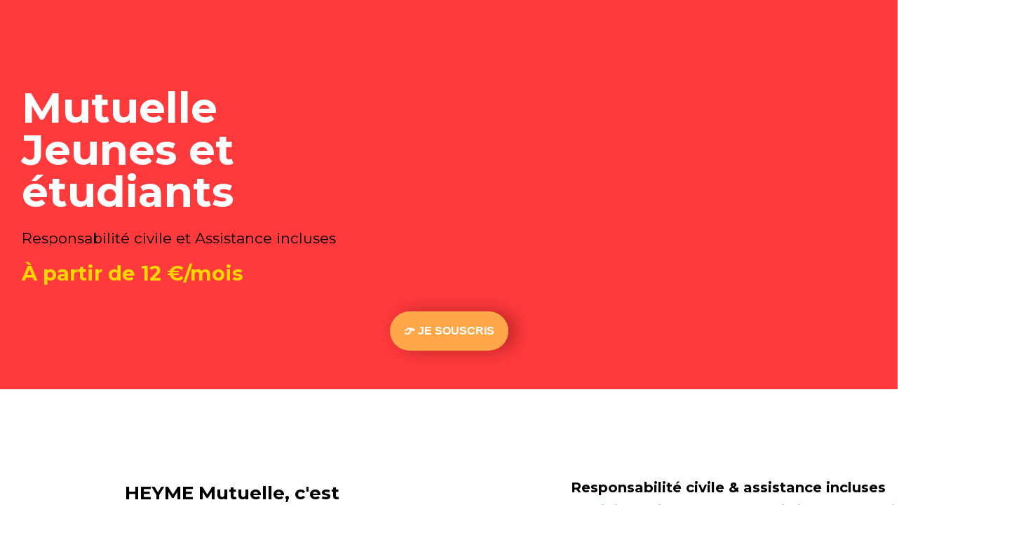

--- FILE ---
content_type: text/html;charset=utf-8
request_url: https://protection.heyme.care/mutuelle
body_size: 7877
content:
<!doctype html>
<html style="-webkit-box-sizing: border-box;-moz-box-sizing: border-box;height: auto;min-height: 100vh;box-sizing: border-box !important;">
<head style="-webkit-box-sizing: border-box;-moz-box-sizing: border-box;box-sizing: border-box !important;"><script id="mcjs">!function(c,h,i,m,p){m=c.createElement(h),p=c.getElementsByTagName(h)[0],m.async=1,m.src=i,p.parentNode.insertBefore(m,p)}(document,"script","https://chimpstatic.com/mcjs-connected/js/users/fbe8a6f8b9ddae14cce441c92/a22a7db1155109465d0396b5c.js");</script>
    <meta charset="UTF-8" style="-webkit-box-sizing: border-box;-moz-box-sizing: border-box;box-sizing: border-box !important;">
    <meta name="viewport" content="width=device-width, initial-scale=1, maximum-scale=1, viewport-fit=cover" style="-webkit-box-sizing: border-box;-moz-box-sizing: border-box;box-sizing: border-box !important;">
    <title style="-webkit-box-sizing: border-box;-moz-box-sizing: border-box;box-sizing: border-box !important;">Mutuelle étudiants</title>
    
<style type="text/css" style="-webkit-box-sizing: border-box;-moz-box-sizing: border-box;box-sizing: border-box !important;">
		html,body{
			height:100%;
		}
		p{
			margin:10px 0;
			padding:0;
		}
		h1,h2,h3,h4,h5,h6{
			display:block;
			margin:0;
			padding:0;
		}
		img,a img{
			border:0;
			height:auto;
			outline:none;
			text-decoration:none;
		}
		body{
			margin:0 !important;
			padding:0 !important;
			width:100%;
		}
		.mcnTextBlock:after,.mcnTextBlockInner:after{
			display:table;
			clear:both;
		}
		*{
			-webkit-box-sizing:border-box;
			-moz-box-sizing:border-box;
			box-sizing:border-box !important;
		}
		html,body,.wrapper{
			height:auto;
			min-height:100vh;
		}
		body{
			position:relative;
		}
		.wrapper{
			display:flex;
			flex-direction:column;
		}
		.templateSection{
			position:relative;
			display:flex;
			flex-shrink:0;
			justify-content:center;
		}
		.templateSection:last-of-type{
			flex-grow:2;
		}
		.templateColumn{
			display:flex;
			flex-direction:column;
		}
		.sectionFlexColumn{
			align-items:center;
			display:flex;
			flex-direction:column;
			width:100%;
		}
		.columnContainer{
			display:flex;
			flex-direction:row;
			width:100%;
		}
		.column{
			flex:1;
		}
		a.mcnButton{
			display:block;
		}
		.mcnImage{
			vertical-align:bottom;
		}
		.mcnTextContent{
			word-break:break-word;
			flex-flow:column;
		}
		.mcnTextContent img{
			max-width:100%;
			height:auto !important;
		}
		.mcnDividerBlock{
			table-layout:fixed !important;
		}
		.mcPrivacyBadge{
			opacity:0.6;
		}
		.mcPrivacyBadge:hover{
			opacity:1;
		}
		.mcPrivacyBadge a.privacyLink{
			text-decoration:none;
		}
		.mcPrivacyBadge a.privacyLink:hover{
			text-decoration:underline;
		}
		.mcnTemplatePageBanner{
			position:fixed;
			padding:18px;
			bottom:0;
			top:unset;
			left:0;
			right:0;
			box-sizing:border-box;
			z-index:1;
		}
		.mcnPageBannerContainer{
			position:relative;
			display:flex;
			justify-content:center;
			padding:18px;
			box-shadow:0px 2px 3px rgba(36, 28, 21, 0.1);
			border:1px solid #dedddc;
			overflow:auto;
			max-height:calc(100vh - 36px);
		}
		.mcnPageBannerContentContainer{
			padding:0 24px 0 0;
		}
		.mcnCloseButton{
			opacity:.4;
			background:url(data:image/png;
			base64,iVBORw0KGgoAAAANSUhEUgAAABgAAAAYCAMAAADXqc3KAAAABGdBTUEAALGPC/xhBQAAAEVQTFRFAAAA////////////////////////////////////////////////////////AAAACwsLlpaWv7+/wMDAwcHB5+fn////js+8jgAAAA90Uk5TABkaT2lvcJi1ttny8/v+KMQKuwAAAJdJREFUKM91UuEawiAIRGdp6pZzi/d/1HDo11bd/RAFTk6QSGFdiDnH4CydYfzMHbM3H/+U+IQ0Df994QuWW8//8kvk4JjEP0itjtf962K86FQ9a6nN1LKqNktOE8uzbMybGOU4eii3imvfZal6DhR7vZastAOR8lAi6UIap4wD8KqAikO58IGwJbiJsO14UHi0+DP8+z5v3a8i3EEOD1IAAAAASUVORK5CYII=); position:absolute;
			top:18px;
			right:18px;
			height:24px;
			width:24px;
		}
		.mcnCloseButton:hover{
			opacity:.9;
		}
		.sr-only{
			position:absolute;
			width:1px;
			height:1px;
			padding:0;
			margin:-1px;
			overflow:hidden;
			clip:rect(0,0,0,0);
			border:0;
		}
		.mcnPaymentTextContent{
			min-width:auto;
		}
		.templateSection{
			padding-right:0px;
			padding-left:0px;
		}
		.contentContainer{
			max-width:960px;
			width:100%;
			flex:0 0 auto;
		}
		h1{
			color:#ffffff;
			font-family:'Montserrat', 'Helvetica Neue', Helvetica, Arial, sans-serif;
			font-size:60px;
			font-style:normal;
			font-weight:bold;
			line-height:100%;
			letter-spacing:normal;
			text-align:left;
		}
		h2{
			color:#ffffff;
			font-family:'Montserrat', 'Helvetica Neue', Helvetica, Arial, sans-serif;
			font-size:35px;
			font-style:normal;
			font-weight:bold;
			line-height:125%;
			letter-spacing:normal;
			text-align:left;
		}
		h3{
			color:#222222;
			font-family:'Montserrat', 'Helvetica Neue', Helvetica, Arial, sans-serif;
			font-size:16px;
			font-style:normal;
			font-weight:normal;
			line-height:150%;
			letter-spacing:normal;
			text-align:left;
		}
		h4{
			color:#ffffff;
			font-family:'Montserrat', 'Helvetica Neue', Helvetica, Arial, sans-serif;
			font-size:26px;
			font-style:normal;
			font-weight:normal;
			line-height:150%;
			letter-spacing:normal;
			text-align:left;
		}
		.templateHeader{
			background-color:#ff3a3d;
			background-image:none;
			background-repeat:no-repeat;
			background-position:right top;
			background-size:cover;
			border-top:0;
			border-bottom:0;
			padding-top:37px;
			padding-bottom:37px;
		}
		.headerContainer{
			background-color:#transparent;
			background-image:none;
			background-repeat:no-repeat;
			background-position:center;
			background-size:cover;
			border-top:0;
			border-bottom:0;
			padding-top:0;
			padding-bottom:0;
		}
		.templateHeader .mcnTextContent,.templateHeader .mcnTextContent p{
			color:#FFFFFF;
			font-family:'Montserrat', 'Helvetica Neue', Helvetica, Arial, sans-serif;
			font-size:24px;
			line-height:150%;
			text-align:left;
		}
		.templateHeader .mcnTextContent a,.templateHeader .mcnTextContent p a{
			color:#FFFFFF;
			font-weight:normal;
			text-decoration:none;
		}
		.templateReviews{
			background-color:#FFFFFF;
			background-image:none;
			background-repeat:no-repeat;
			background-position:center;
			background-size:cover;
			border-top:0;
			border-bottom:0;
			padding-top:27px;
			padding-bottom:27px;
		}
		.reviewsLeftColumnContainer{
			background-color:transparent;
			background-image:none;
			background-repeat:no-repeat;
			background-position:center;
			background-size:cover;
			border-top:0;
			border-bottom:0;
			padding-top:0;
			padding-bottom:0;
		}
		.reviewsLeftColumnContainer .mcnTextContent,.reviewsLeftColumnContainer .mcnTextContent p{
			color:#686868;
			font-family:Raleway;
			font-size:18px;
			line-height:150%;
			text-align:left;
		}
		.reviewsLeftColumnContainer .mcnTextContent a,.reviewsLeftColumnContainer .mcnTextContent p a{
			color:#686868;
			font-weight:normal;
			text-decoration:underline;
		}
		.reviewsRightColumnContainer{
			background-color:transparent;
			background-image:none;
			background-repeat:no-repeat;
			background-position:center;
			background-size:cover;
			border-top:0;
			border-bottom:0;
			padding-top:0;
			padding-bottom:0;
		}
		.reviewsRightColumnContainer .mcnTextContent,.reviewsRightColumnContainer .mcnTextContent p{
			color:#686868;
			font-family:Raleway;
			font-size:18px;
			line-height:150%;
			text-align:left;
		}
		.reviewsRightColumnContainer .mcnTextContent a,.reviewsRightColumnContainer .mcnTextContent p a{
			color:#686868;
			font-weight:normal;
			text-decoration:underline;
		}
		.templateTestimonials{
			background-color:#ffffff;
			background-image:none;
			background-repeat:no-repeat;
			background-position:center;
			background-size:cover;
			border-top:0;
			border-bottom:0;
			padding-top:71px;
			padding-bottom:71px;
		}
		.testimonialsLeftColumnContainer{
			background-color:#transparent;
			background-image:none;
			background-repeat:no-repeat;
			background-position:center;
			background-size:cover;
			border-top:0;
			border-bottom:0;
			padding-top:0;
			padding-bottom:0;
		}
		.testimonialsLeftColumnContainer .mcnTextContent,.testimonialsLeftColumnContainer .mcnTextContent p{
			color:#686868;
			font-family:'Montserrat', 'Helvetica Neue', Helvetica, Arial, sans-serif;
			font-size:18px;
			line-height:150%;
			text-align:left;
		}
		.testimonialsLeftColumnContainer .mcnTextContent a,.testimonialsLeftColumnContainer .mcnTextContent p a{
			color:#686868;
			font-weight:normal;
			text-decoration:underline;
		}
		.testimonialsRightColumnContainer{
			background-color:#transparent;
			background-image:none;
			background-repeat:no-repeat;
			background-position:center;
			background-size:cover;
			border-top:0;
			border-bottom:0;
			padding-top:0;
			padding-bottom:0;
		}
		.testimonialsRightColumnContainer .mcnTextContent,.testimonialsRightColumnContainer .mcnTextContent p{
			color:#686868;
			font-family:'Montserrat', 'Helvetica Neue', Helvetica, Arial, sans-serif;
			font-size:18px;
			line-height:150%;
			text-align:left;
		}
		.testimonialsRightColumnContainer .mcnTextContent a,.testimonialsRightColumnContainer .mcnTextContent p a{
			color:#686868;
			font-weight:normal;
			text-decoration:underline;
		}
		.templateBody{
			background-color:#ff3a3d;
			background-image:none;
			background-repeat:no-repeat;
			background-position:center;
			background-size:cover;
			border-top:0;
			border-bottom:0;
			padding-top:67px;
			padding-bottom:67px;
		}
		.bodyContainer{
			background-color:#transparent;
			background-image:none;
			background-repeat:no-repeat;
			background-position:center;
			background-size:cover;
			border-top:0;
			border-bottom:0;
			padding-top:0px;
			padding-bottom:0px;
		}
		.bodyContainer .mcnTextContent,.bodyContainer .mcnTextContent p,.mcnTemplatePageBanner{
			color:#ffffff;
			font-family:'Montserrat', 'Helvetica Neue', Helvetica, Arial, sans-serif;
			font-size:16px;
			line-height:150%;
			text-align:left;
		}
		.bodyContainer .mcnTextContent a,.bodyContainer .mcnTextContent p a,.mcnTemplatePageBanner a,.mcnTemplatePageBanner p a{
			color:#ffd249;
			font-weight:normal;
			text-decoration:underline;
		}
		.templateFooter{
			background-color:#222222;
			background-image:none;
			background-repeat:no-repeat, no-repeat;
			background-position:50% 0%, 50% 0%;
			background-size:cover, cover;
			border-top:0;
			border-bottom:0;
			padding-top:80px;
			padding-bottom:120px;
		}
		.footerContainer{
			background-color:#transparent;
			background-image:none;
			background-repeat:no-repeat;
			background-position:center;
			background-size:cover;
			border-top:0;
			border-bottom:0;
			padding-top:0px;
			padding-bottom:0px;
		}
		.footerContainer .mcnTextContent,.footerContainer .mcnTextContent p{
			color:#FFFFFF;
			font-family:Raleway;
			font-size:18px;
			line-height:150%;
			text-align:left;
		}
		.footerContainer .mcnTextContent a,.footerContainer .mcnTextContent p a{
			color:#FFFFFF;
			font-weight:normal;
			text-decoration:underline;
		}
	@media only screen and (max-width: 480px){
		body,table,td,p,a,li,blockquote{
			-webkit-text-size-adjust:none !important;
		}

}	@media only screen and (max-width: 480px){
		body{
			width:100% !important;
			min-width:100% !important;
		}

}	@media only screen and (max-width: 480px){
		.mcPrivacyBadge{
			padding:12px 12px !important;
		}

}	@media only screen and (max-width: 480px){
		.mcPrivacyBadgeContent{
			flex-direction:column;
		}

}	@media only screen and (max-width: 480px){
		.monkeyrewards{
			order:1;
			margin-bottom:18px;
		}

}	@media only screen and (max-width: 480px){
		.reportAbuseWrapper{
			order:2;
		}

}	@media only screen and (max-width: 480px){
		.mcnCaptionBlockInner{
			flex:0 0 auto;
		}

}	@media only screen and (max-width: 480px){
		.mcnCaptionBlock{
			flex-direction:column;
		}

}	@media only screen and (max-width: 480px){
		.mcnVideoContainer{
			width:100% !important;
		}

}	@media only screen and (max-width: 480px){
		.mcnRetinaImage{
			max-width:100% !important;
		}

}	@media only screen and (max-width: 480px){
		.mcnTextBlockInner{
			padding:9px 0 !important;
		}

}	@media only screen and (max-width: 480px){
		.mcnImageGroupContent{
			padding:9px !important;
		}

}	@media only screen and (max-width: 480px){
		.mcnCaptionColumn{
			flex-direction:column !important;
		}

}	@media only screen and (max-width: 480px){
		.mcnSignUpFormContentContainer{
			padding-right:0 !important;
			padding-left:0 !important;
			flex:auto !important;
		}

}	@media only screen and (max-width: 480px){
		.mcnCaptionLeftContentInner,.mcnCaptionRightContentInner{
			padding:0 9px 9px 9px !important;
		}

}	@media only screen and (max-width: 480px){
		.mcnImageCardRightContentInner .mcnImageCardImageContent,.mcnImageCardLeftContentInner .mcnImageCardImageContent{
			padding:18px 18px 0 18px !important;
		}

}	@media only screen and (max-width: 480px){
		.mcnTextBlockInner,.mcnBoxedTextBlockInner,.mcnImageCardLeftContentInner,.mcnImageCardRightContentInner,.mcnCaptionLeftContentInner,.mcnCaptionRightContentInner{
			flex-direction:column !important;
		}

}	@media only screen and (max-width: 480px){
		.mcnCaptionLeftContentInner .mcnTextContent,.mcnCaptionRightContentInner .mcnTextContent{
			padding:9px 9px 0 9px !important;
		}

}	@media only screen and (max-width: 480px){
		.mcnImageCardTopImageContent,.mcnCaptionBlockInner .mcnCaptionTopContent:last-child .mcnTextContent{
			padding-top:18px !important;
		}

}	@media only screen and (max-width: 480px){
		.mcnImageCardBottomImageContent{
			padding-bottom:9px !important;
		}

}	@media only screen and (max-width: 480px){
		.mcnImageGroupBlockInner{
			padding-top:0 !important;
			padding-bottom:0 !important;
		}

}	@media only screen and (max-width: 480px){
		.mcnImageGroupBlockOuter{
			padding-top:9px !important;
			padding-bottom:9px !important;
		}

}	@media only screen and (max-width: 480px){
		.mcnTextContent,.mcnBoxedTextContentColumn{
			padding-right:18px !important;
			padding-left:18px !important;
		}

}	@media only screen and (max-width: 480px){
		.mcnImageCardLeftImageContent,.mcnImageCardRightImageContent{
			padding-right:18px !important;
			padding-bottom:0 !important;
			padding-left:18px !important;
		}

}	@media only screen and (max-width: 480px){
		.mcpreview-image-uploader{
			display:none !important;
			width:100% !important;
		}

}	@media only screen and (max-width: 480px){
		.mcnRecContentContainer--row{
			flex:0 0 50% !important;
		}

}	@media only screen and (max-width: 480px){
		.mcnRecContentContainer .mcnProductTitle,.mcnRecContentContainer .mcnButtonBlock,.mcnRecContentContainer .mcnProductPrice{
			padding-left:0 !important;
			padding-right:0 !important;
		}

}	@media only screen and (max-width: 480px){
		.mcnPaymentProduct{
			flex-direction:column !important;
		}

}	@media only screen and (max-width: 480px){
		.mcnPaymentTextContent{
			min-width:200px !important;
		}

}	@media only screen and (max-width: 480px){
		.mcnPaymentGalleryImages div{
			width:100% !important;
			min-width:0 !important;
		}

}	@media only screen and (max-width: 480px){
		.mcnGalleryImage:nth-last-child(2):first-child,.mcnGalleryImage:nth-last-child(2):first-child ~ .mcnGalleryImage{
			height:90px !important;
			min-width:55px !important;
			max-width:90px !important;
		}

}	@media only screen and (max-width: 480px){
		.mcnGalleryImage:nth-last-child(3):first-child,.mcnGalleryImage:nth-last-child(3):first-child ~ .mcnGalleryImage{
			height:60px !important;
			min-width:55px !important;
			max-width:60px !important;
		}

}	@media only screen and (max-width: 480px){
		.mcnGalleryImage:nth-last-child(4):first-child,.mcnGalleryImage:nth-last-child(4):first-child ~ .mcnGalleryImage{
			height:60px !important;
			min-width:35px !important;
		}

}	@media only screen and (max-width: 480px){
		.mcnGalleryImage:nth-last-child(5):first-child,.mcnGalleryImage:nth-last-child(5):first-child ~ .mcnGalleryImage{
			height:50px !important;
			min-width:35px !important;
		}

}	@media only screen and (max-width: 480px){
		.columnContainer{
			flex-direction:column !important;
		}

}	@media only screen and (max-width: 480px){
		.mcPrivacyBadge{
			opacity:1;
		}

}	@media only screen and (max-width: 480px){
		h1{
			font-size:28px !important;
			line-height:125% !important;
		}

}	@media only screen and (max-width: 480px){
		h2{
			font-size:19px !important;
			line-height:150% !important;
		}

}	@media only screen and (max-width: 480px){
		h3{
			font-size:18px !important;
			line-height:150% !important;
		}

}	@media only screen and (max-width: 480px){
		h4{
			font-size:20px !important;
			line-height:200% !important;
		}

}	@media only screen and (max-width: 480px){
		.mcnBoxedTextContentContainer .mcnTextContent,.mcnBoxedTextContentContainer .mcnTextContent p{
			font-size:14px !important;
			line-height:150% !important;
		}

}	@media only screen and (max-width: 480px){
		.headerContainer .mcnTextContent,.headerContainer .mcnTextContent p{
			font-size:18px !important;
			line-height:150% !important;
		}

}	@media only screen and (max-width: 480px){
		.reviewsLeftColumnContainer .mcnTextContent,.reviewsLeftColumnContainer .mcnTextContent p{
			font-size:20px !important;
			line-height:150% !important;
		}

}	@media only screen and (max-width: 480px){
		.reviewsRightColumnContainer .mcnTextContent,.reviewsRightColumnContainer .mcnTextContent p{
			font-size:20px !important;
			line-height:150% !important;
		}

}	@media only screen and (max-width: 480px){
		.testimonialsLeftColumnContainer .mcnTextContent,.testimonialsLeftColumnContainer .mcnTextContent p{
			font-size:20px !important;
			line-height:150% !important;
		}

}	@media only screen and (max-width: 480px){
		.testimonialsRightColumnContainer .mcnTextContent,.testimonialsRightColumnContainer .mcnTextContent p{
			font-size:20px !important;
			line-height:150% !important;
		}

}	@media only screen and (max-width: 480px){
		.bodyContainer .mcnTextContent,.bodyContainer .mcnTextContent p,.mcnTemplatePageBanner{
			font-size:20px !important;
			line-height:150% !important;
		}

}	@media only screen and (max-width: 480px){
		.footerContainer .mcnTextContent,.footerContainer .mcnTextContent p{
			font-size:20px !important;
			line-height:150% !important;
		}

}</style><!--[if !mso]><!--><link href="https://fonts.googleapis.com/css?family=Montserrat:400,400i,700,700i|Raleway:400,400i,700,700i" rel="stylesheet"><!--<![endif]--><meta property="og:title" content="Mutuelle étudiants"><meta name="twitter:title" content="Mutuelle étudiants"><meta property="og:type" content="website"><meta name="twitter:type" content="website"><meta property="og:image" content="https://mcusercontent.com/fbe8a6f8b9ddae14cce441c92/images/e53217d0-b8a1-1a77-76a3-c68401fe7d92.png"><meta name="twitter:image" content="https://mcusercontent.com/fbe8a6f8b9ddae14cce441c92/images/e53217d0-b8a1-1a77-76a3-c68401fe7d92.png"><meta property="og:url" content="https://protection.heyme.care/mutuelle"><meta name="twitter:url" content="https://protection.heyme.care/mutuelle"><link rel="icon" href="https://mcusercontent.com/fbe8a6f8b9ddae14cce441c92/images/aa5ed6b5-ea56-3f0a-51fa-8ada92507029.png" type="image/png" sizes="16x16"><link rel="icon" href="https://mcusercontent.com/fbe8a6f8b9ddae14cce441c92/images/aa5ed6b5-ea56-3f0a-51fa-8ada92507029.png" type="image/png" sizes="32x32"><link rel="icon" href="https://mcusercontent.com/fbe8a6f8b9ddae14cce441c92/images/aa5ed6b5-ea56-3f0a-51fa-8ada92507029.png" type="image/png" sizes="192x192"><link rel="icon" href="https://mcusercontent.com/fbe8a6f8b9ddae14cce441c92/images/aa5ed6b5-ea56-3f0a-51fa-8ada92507029.png" type="image/png" sizes="512x512"><link rel="apple-touch-icon" href="https://mcusercontent.com/fbe8a6f8b9ddae14cce441c92/images/aa5ed6b5-ea56-3f0a-51fa-8ada92507029.png" sizes="180x180"></head>
<body style="-webkit-box-sizing: border-box;-moz-box-sizing: border-box;height: auto;width: 100%;position: relative;min-height: 100vh;box-sizing: border-box !important;margin: 0 !important;padding: 0 !important;">
<div class="wrapper" style="-webkit-box-sizing: border-box;-moz-box-sizing: border-box;height: auto;min-height: 100vh;display: flex;flex-direction: column;box-sizing: border-box !important;">
    <div mc:template_section="Header" class="templateSection templateHeader" data-template-container style="background:#ff3a3d none no-repeat right top/cover;-webkit-box-sizing: border-box;-moz-box-sizing: border-box;position: relative;display: flex;flex-shrink: 0;justify-content: center;padding-right: 0px;padding-left: 0px;background-color: #ff3a3d;background-image: none;background-repeat: no-repeat;background-position: right top;background-size: cover;border-top: 0;border-bottom: 0;padding-top: 37px;padding-bottom: 37px;box-sizing: border-box !important;">
        <div class="headerContainer contentContainer" style="background:#transparent none no-repeat center/cover;-webkit-box-sizing: border-box;-moz-box-sizing: border-box;max-width: 960px;width: 100%;flex: 0 0 auto;background-color: #transparent;background-image: none;background-repeat: no-repeat;background-position: center;background-size: cover;border-top: 0;border-bottom: 0;padding-top: 0;padding-bottom: 0;box-sizing: border-box !important;"><div class="mcnImageBlock mcnImageBlockInner" style="padding: 9px;-webkit-box-sizing: border-box;-moz-box-sizing: border-box;box-sizing: border-box !important;">
    <div class="mcnImageContent" style="display: flex;padding-right: 9px;padding-left: 9px;padding-top: 0;padding-bottom: 0;justify-content: center;-webkit-box-sizing: border-box;-moz-box-sizing: border-box;box-sizing: border-box !important;">
        
        
        <img alt="" src="https://mcusercontent.com/fbe8a6f8b9ddae14cce441c92/images/4ffb81ea-821a-895d-5301-d8cb6f95cea4.png" width="307.2" style="max-width: 100%;align-self: center;flex: 0 0 auto;box-shadow: none;-webkit-box-sizing: border-box;-moz-box-sizing: border-box;border: 0;height: auto;outline: none;text-decoration: none;vertical-align: bottom;box-sizing: border-box !important;" class="mcnImage">
        
        
    </div>
</div><div class="mcnCaptionBlock" style="display: flex;-webkit-box-sizing: border-box;-moz-box-sizing: border-box;box-sizing: border-box !important;">
    
    <div class="mcnCaptionBlockInner" style="padding: 9px;width: 100%;-webkit-box-sizing: border-box;-moz-box-sizing: border-box;box-sizing: border-box !important;">
        <div class="mcnCaptionColumn" style="display: flex;flex-direction: row-reverse;-webkit-box-sizing: border-box;-moz-box-sizing: border-box;box-sizing: border-box !important;">
            <div style="display: flex;flex: 0 0 50%;-webkit-box-sizing: border-box;-moz-box-sizing: border-box;box-sizing: border-box !important;">
                <div class="mcnCaptionLeftContentInner" style="padding: 0 9px;justify-content: center;display: flex;flex: 1 1 100%;align-self: flex-start;-webkit-box-sizing: border-box;-moz-box-sizing: border-box;box-sizing: border-box !important;">
                    
                    

                        <img alt="" src="https://mcusercontent.com/fbe8a6f8b9ddae14cce441c92/images/b3d0ef26-2455-807a-21e8-8cfe4a324036.png" width="600" style="align-self: center;max-width: 100%;box-shadow: none;-webkit-box-sizing: border-box;-moz-box-sizing: border-box;border: 0;height: auto;outline: none;text-decoration: none;vertical-align: bottom;box-sizing: border-box !important;" class="mcnImage">
                        
                    
                </div>
            </div>
            <div style="display: flex;flex: 0 0 50%;-webkit-box-sizing: border-box;-moz-box-sizing: border-box;box-sizing: border-box !important;">
                <div class="mcnTextContent" style="flex-display: row;flex: 1 1 100%;padding: 0 9px 0 9px;-webkit-box-sizing: border-box;-moz-box-sizing: border-box;word-break: break-word;flex-flow: column;color: #FFFFFF;font-family: 'Montserrat', 'Helvetica Neue', Helvetica, Arial, sans-serif;font-size: 24px;line-height: 150%;text-align: left;box-sizing: border-box !important;">
                    <h1 style="-webkit-box-sizing: border-box;-moz-box-sizing: border-box;display: block;margin: 0;padding: 0;color: #ffffff;font-family: 'Montserrat', 'Helvetica Neue', Helvetica, Arial, sans-serif;font-size: 60px;font-style: normal;font-weight: bold;line-height: 100%;letter-spacing: normal;text-align: left;box-sizing: border-box !important;"><br style="-webkit-box-sizing: border-box;-moz-box-sizing: border-box;box-sizing: border-box !important;">
Mutuelle Jeunes et étudiants&nbsp;</h1>

<h3 class="null" style="-webkit-box-sizing: border-box;-moz-box-sizing: border-box;display: block;margin: 0;padding: 0;color: #222222;font-family: 'Montserrat', 'Helvetica Neue', Helvetica, Arial, sans-serif;font-size: 16px;font-style: normal;font-weight: normal;line-height: 150%;letter-spacing: normal;text-align: left;box-sizing: border-box !important;"><br style="-webkit-box-sizing: border-box;-moz-box-sizing: border-box;box-sizing: border-box !important;">
<span style="color: #000000;-webkit-box-sizing: border-box;-moz-box-sizing: border-box;box-sizing: border-box !important;"><span style="font-size: 21px;-webkit-box-sizing: border-box;-moz-box-sizing: border-box;box-sizing: border-box !important;">Responsabilité civile et Assistance incluses</span></span><br style="-webkit-box-sizing: border-box;-moz-box-sizing: border-box;box-sizing: border-box !important;">
<br style="-webkit-box-sizing: border-box;-moz-box-sizing: border-box;box-sizing: border-box !important;">
<strong style="color: #FFD700;font-size: 13px;-webkit-box-sizing: border-box;-moz-box-sizing: border-box;box-sizing: border-box !important;"><span style="font-size: 29px;-webkit-box-sizing: border-box;-moz-box-sizing: border-box;box-sizing: border-box !important;"><a id="header" name="header" style="-webkit-box-sizing: border-box;-moz-box-sizing: border-box;color: #FFFFFF;font-weight: normal;text-decoration: none;box-sizing: border-box !important;"></a>À&nbsp;partir de 12&nbsp;€/mois<a name="header" style="-webkit-box-sizing: border-box;-moz-box-sizing: border-box;color: #FFFFFF;font-weight: normal;text-decoration: none;box-sizing: border-box !important;"></a></span></strong></h3>

                </div>
            </div>
        </div>
    </div>
    
</div><div class="mcnDividerBlock" style="-webkit-box-sizing: border-box;-moz-box-sizing: border-box;box-sizing: border-box !important;table-layout: fixed !important;">
    <div class="mcnDividerBlockInner" style="padding: 18px 18px 10px;-webkit-box-sizing: border-box;-moz-box-sizing: border-box;box-sizing: border-box !important;">
        <div class="mcnDividerContent" style="border-top: 2px none #EAEAEA;-webkit-box-sizing: border-box;-moz-box-sizing: border-box;box-sizing: border-box !important;"></div>
    </div>
</div><div class="mcnButtonBlock mcnButtonBlockInner" style="display: flex;justify-content: center;padding-top: 0;padding-right: 18px;padding-bottom: 18px;padding-left: 18px;-webkit-box-sizing: border-box;-moz-box-sizing: border-box;box-sizing: border-box !important;">
    <div style="-webkit-box-sizing: border-box;-moz-box-sizing: border-box;box-sizing: border-box !important;">
        <a id="0" class="mcnButtonContentContainer mcnButton " title=" 👉 JE SOUSCRIS" href="https://heyme.care/fr/mutuelle?&utm_source=SEA-Mailchimp&utm_medium=autres&utm_campaign=Conversion-Lp_mutuelle&utm_content=Produit&utm_term=Cta_header" target="_blank" style="font-weight: bold;letter-spacing: normal;line-height: 100%;text-align: center;text-decoration: none;border-radius: 47px;background-color: #FFA749;box-shadow: rgba(111, 17, 17, 0.48) 10px 0px 25px 0px;padding: 20px;color: #FFFFFF;font-family: Arial;font-size: 16px;-webkit-box-sizing: border-box;-moz-box-sizing: border-box;display: block;box-sizing: border-box !important;"> 👉 JE SOUSCRIS</a>
    </div>
</div></div>
    </div>
    
    <div mc:template_section="Testimonials" class="templateSection templateTestimonials" data-template-container style="background:#ffffff none no-repeat center/cover;-webkit-box-sizing: border-box;-moz-box-sizing: border-box;position: relative;display: flex;flex-shrink: 0;justify-content: center;padding-right: 0px;padding-left: 0px;background-color: #ffffff;background-image: none;background-repeat: no-repeat;background-position: center;background-size: cover;border-top: 0;border-bottom: 0;padding-top: 71px;padding-bottom: 71px;box-sizing: border-box !important;">
        <div class="columnContainer contentContainer" style="-webkit-box-sizing: border-box;-moz-box-sizing: border-box;display: flex;flex-direction: row;width: 100%;max-width: 960px;flex: 0 0 auto;box-sizing: border-box !important;">
            <div class="testimonialsLeftColumnContainer column" style="background:#transparent none no-repeat center/cover;-webkit-box-sizing: border-box;-moz-box-sizing: border-box;flex: 1;background-color: #transparent;background-image: none;background-repeat: no-repeat;background-position: center;background-size: cover;border-top: 0;border-bottom: 0;padding-top: 0;padding-bottom: 0;box-sizing: border-box !important;"><div class="mcnDividerBlock" style="-webkit-box-sizing: border-box;-moz-box-sizing: border-box;box-sizing: border-box !important;table-layout: fixed !important;">
    <div class="mcnDividerBlockInner" style="padding: 20px 18px;-webkit-box-sizing: border-box;-moz-box-sizing: border-box;box-sizing: border-box !important;">
        <div class="mcnDividerContent" style="-webkit-box-sizing: border-box;-moz-box-sizing: border-box;box-sizing: border-box !important;"></div>
    </div>
</div><div class="mcnCaptionBlock" style="display: flex;-webkit-box-sizing: border-box;-moz-box-sizing: border-box;box-sizing: border-box !important;">
    
    <div class="mcnCaptionBlockInner" style="padding: 9px;width: 100%;-webkit-box-sizing: border-box;-moz-box-sizing: border-box;box-sizing: border-box !important;">
        <div class="" style="display: flex;flex-direction: column;-webkit-box-sizing: border-box;-moz-box-sizing: border-box;box-sizing: border-box !important;">
            <div style="display: flex;flex: 0 0 auto;-webkit-box-sizing: border-box;-moz-box-sizing: border-box;box-sizing: border-box !important;">
                <div class="mcnCaptionBottomImageContent" style="padding: 0 9px 9px 9px;justify-content: center;display: flex;flex: 1 1 100%;align-self: flex-start;-webkit-box-sizing: border-box;-moz-box-sizing: border-box;box-sizing: border-box !important;">
                    
                    

                        <img alt="" src="https://mcusercontent.com/fbe8a6f8b9ddae14cce441c92/images/b3d0ef26-2455-807a-21e8-8cfe4a324036.png" width="600" style="align-self: center;max-width: 100%;border-radius: 2%;box-shadow: none;-webkit-box-sizing: border-box;-moz-box-sizing: border-box;border: 0;height: auto;outline: none;text-decoration: none;vertical-align: bottom;box-sizing: border-box !important;" class="mcnImage">
                        
                    
                </div>
            </div>
            <div style="display: flex;flex: 0 0 auto;-webkit-box-sizing: border-box;-moz-box-sizing: border-box;box-sizing: border-box !important;">
                <div class="mcnTextContent" style="flex-display: row;flex: 1 1 100%;padding: 0 9px 0 9px;-webkit-box-sizing: border-box;-moz-box-sizing: border-box;word-break: break-word;flex-flow: column;color: #686868;font-family: 'Montserrat', 'Helvetica Neue', Helvetica, Arial, sans-serif;font-size: 18px;line-height: 150%;text-align: left;box-sizing: border-box !important;">
                    <h4 class="null" style="-webkit-box-sizing: border-box;-moz-box-sizing: border-box;display: block;margin: 0;padding: 0;color: #ffffff;font-family: 'Montserrat', 'Helvetica Neue', Helvetica, Arial, sans-serif;font-size: 26px;font-style: normal;font-weight: normal;line-height: 150%;letter-spacing: normal;text-align: left;box-sizing: border-box !important;"><span class="mc-toc-title" style="-webkit-box-sizing: border-box;-moz-box-sizing: border-box;box-sizing: border-box !important;"><strong style="-webkit-box-sizing: border-box;-moz-box-sizing: border-box;box-sizing: border-box !important;"><span style="color: #000000;-webkit-box-sizing: border-box;-moz-box-sizing: border-box;box-sizing: border-box !important;">HEYME Mutuelle, c'est</span>&nbsp;👇</strong></span></h4>

<h3 class="null" style="-webkit-box-sizing: border-box;-moz-box-sizing: border-box;display: block;margin: 0;padding: 0;color: #222222;font-family: 'Montserrat', 'Helvetica Neue', Helvetica, Arial, sans-serif;font-size: 16px;font-style: normal;font-weight: normal;line-height: 150%;letter-spacing: normal;text-align: left;box-sizing: border-box !important;">✔️ Une cotisation mensuelle dès <span style="color: #FF0000;-webkit-box-sizing: border-box;-moz-box-sizing: border-box;box-sizing: border-box !important;"><strong style="-webkit-box-sizing: border-box;-moz-box-sizing: border-box;box-sizing: border-box !important;">12&nbsp;€</strong></span><br style="-webkit-box-sizing: border-box;-moz-box-sizing: border-box;box-sizing: border-box !important;">
✔️ <span style="color: #FF0000;-webkit-box-sizing: border-box;-moz-box-sizing: border-box;box-sizing: border-box !important;"><strong style="-webkit-box-sizing: border-box;-moz-box-sizing: border-box;box-sizing: border-box !important;">Des garanties adaptées à tes besoins :</strong></span><span style="color: #0000FF;-webkit-box-sizing: border-box;-moz-box-sizing: border-box;box-sizing: border-box !important;"><strong style="-webkit-box-sizing: border-box;-moz-box-sizing: border-box;box-sizing: border-box !important;">&nbsp;</strong></span>choisis parmi 4 niveaux de garanties.<br style="-webkit-box-sizing: border-box;-moz-box-sizing: border-box;box-sizing: border-box !important;">
✔️ <span style="color: #FF0000;-webkit-box-sizing: border-box;-moz-box-sizing: border-box;box-sizing: border-box !important;"><strong style="-webkit-box-sizing: border-box;-moz-box-sizing: border-box;box-sizing: border-box !important;">Garanties offertes:</strong></span> la Responsabilité civile et l'Assistance sont incluses dans toutes nos formules.</h3>

                </div>
            </div>
        </div>
    </div>
    
</div></div>
            <div class="testimonialsRightColumnContainer column" style="background:#transparent none no-repeat center/cover;-webkit-box-sizing: border-box;-moz-box-sizing: border-box;flex: 1;background-color: #transparent;background-image: none;background-repeat: no-repeat;background-position: center;background-size: cover;border-top: 0;border-bottom: 0;padding-top: 0;padding-bottom: 0;box-sizing: border-box !important;"><div class="mcnDividerBlock" style="-webkit-box-sizing: border-box;-moz-box-sizing: border-box;box-sizing: border-box !important;table-layout: fixed !important;">
    <div class="mcnDividerBlockInner" style="padding: 10px 18px 20px;-webkit-box-sizing: border-box;-moz-box-sizing: border-box;box-sizing: border-box !important;">
        <div class="mcnDividerContent" style="-webkit-box-sizing: border-box;-moz-box-sizing: border-box;box-sizing: border-box !important;"></div>
    </div>
</div><div class="mcnCaptionBlock" style="display: flex;-webkit-box-sizing: border-box;-moz-box-sizing: border-box;box-sizing: border-box !important;">
    
    <div class="mcnCaptionBlockInner" style="padding: 9px;width: 100%;-webkit-box-sizing: border-box;-moz-box-sizing: border-box;box-sizing: border-box !important;">
        <div class="" style="display: flex;flex-direction: column;-webkit-box-sizing: border-box;-moz-box-sizing: border-box;box-sizing: border-box !important;">
            <div style="display: flex;flex: 0 0 auto;-webkit-box-sizing: border-box;-moz-box-sizing: border-box;box-sizing: border-box !important;">
                <div class="mcnCaptionBottomImageContent" style="padding: 0 9px 9px 9px;justify-content: center;display: flex;flex: 1 1 100%;align-self: flex-start;-webkit-box-sizing: border-box;-moz-box-sizing: border-box;box-sizing: border-box !important;">
                    
                    

                        <img alt="" src="https://mcusercontent.com/fbe8a6f8b9ddae14cce441c92/images/6e1c0d03-dec6-7c9d-dc5e-4e36d99fe36e.png" width="600" style="align-self: center;max-width: 100%;border-radius: 2%;box-shadow: none;-webkit-box-sizing: border-box;-moz-box-sizing: border-box;border: 0;height: auto;outline: none;text-decoration: none;vertical-align: bottom;box-sizing: border-box !important;" class="mcnImage">
                        
                    
                </div>
            </div>
            <div style="display: flex;flex: 0 0 auto;-webkit-box-sizing: border-box;-moz-box-sizing: border-box;box-sizing: border-box !important;">
                <div class="mcnTextContent" style="flex-display: row;flex: 1 1 100%;padding: 0 9px 0 9px;-webkit-box-sizing: border-box;-moz-box-sizing: border-box;word-break: break-word;flex-flow: column;color: #686868;font-family: 'Montserrat', 'Helvetica Neue', Helvetica, Arial, sans-serif;font-size: 18px;line-height: 150%;text-align: left;box-sizing: border-box !important;">
                    <h4 class="null" style="text-align: left;-webkit-box-sizing: border-box;-moz-box-sizing: border-box;display: block;margin: 0;padding: 0;color: #ffffff;font-family: 'Montserrat', 'Helvetica Neue', Helvetica, Arial, sans-serif;font-size: 26px;font-style: normal;font-weight: normal;line-height: 150%;letter-spacing: normal;box-sizing: border-box !important;"><span style="color: #000000;-webkit-box-sizing: border-box;-moz-box-sizing: border-box;box-sizing: border-box !important;"><span style="font-size: 20px;-webkit-box-sizing: border-box;-moz-box-sizing: border-box;box-sizing: border-box !important;"><strong style="-webkit-box-sizing: border-box;-moz-box-sizing: border-box;box-sizing: border-box !important;"><span class="mc-toc-title" style="-webkit-box-sizing: border-box;-moz-box-sizing: border-box;box-sizing: border-box !important;">Responsabilité civile &amp; assistance incluse</span>s</strong></span></span></h4>

<h3 class="null" style="-webkit-box-sizing: border-box;-moz-box-sizing: border-box;display: block;margin: 0;padding: 0;color: #222222;font-family: 'Montserrat', 'Helvetica Neue', Helvetica, Arial, sans-serif;font-size: 16px;font-style: normal;font-weight: normal;line-height: 150%;letter-spacing: normal;text-align: left;box-sizing: border-box !important;"><span style="color: #FF0000;-webkit-box-sizing: border-box;-moz-box-sizing: border-box;box-sizing: border-box !important;"><strong style="-webkit-box-sizing: border-box;-moz-box-sizing: border-box;box-sizing: border-box !important;">Reçois immédiatement à la souscription ton attestation de Responsabilité civil</strong></span><span style="color: #FF0000;-webkit-box-sizing: border-box;-moz-box-sizing: border-box;box-sizing: border-box !important;"><strong style="-webkit-box-sizing: border-box;-moz-box-sizing: border-box;box-sizing: border-box !important;">e.</strong></span><br style="-webkit-box-sizing: border-box;-moz-box-sizing: border-box;box-sizing: border-box !important;">
💡 La garantie Responsabilité civile prend en charge les dommages que tu pourrais causer à autrui: dans ta vie quotidienne, pendant tes stages, en milieu professionnel, en France et à l’étranger.</h3>

                </div>
            </div>
        </div>
    </div>
    
</div></div>
        </div>
    </div>
    <div mc:template_section="Body" class="templateSection templateBody" data-template-container style="background:#ff3a3d none no-repeat center/cover;-webkit-box-sizing: border-box;-moz-box-sizing: border-box;position: relative;display: flex;flex-shrink: 0;justify-content: center;padding-right: 0px;padding-left: 0px;background-color: #ff3a3d;background-image: none;background-repeat: no-repeat;background-position: center;background-size: cover;border-top: 0;border-bottom: 0;padding-top: 67px;padding-bottom: 67px;box-sizing: border-box !important;">
        <div class="bodyContainer contentContainer" style="background:#transparent none no-repeat center/cover;-webkit-box-sizing: border-box;-moz-box-sizing: border-box;max-width: 960px;width: 100%;flex: 0 0 auto;background-color: #transparent;background-image: none;background-repeat: no-repeat;background-position: center;background-size: cover;border-top: 0;border-bottom: 0;padding-top: 0px;padding-bottom: 0px;box-sizing: border-box !important;"><div class="mcnButtonBlock mcnButtonBlockInner" style="display: flex;justify-content: center;padding-top: 0;padding-right: 18px;padding-bottom: 18px;padding-left: 18px;-webkit-box-sizing: border-box;-moz-box-sizing: border-box;box-sizing: border-box !important;">
    <div style="-webkit-box-sizing: border-box;-moz-box-sizing: border-box;box-sizing: border-box !important;">
        <a id="0" class="mcnButtonContentContainer mcnButton " title="Souscris maintenant !  🙌 " href="https://heyme.care/fr/mutuelle?&utm_source=SEA-Mailchimp&utm_medium=autres&utm_campaign=Conversion-Lp_mutuelle&utm_content=Produit&utm_term=Cta_maintenant" target="_blank" style="font-weight: bold;letter-spacing: normal;line-height: 100%;text-align: center;text-decoration: none;border-radius: 44px;background-color: #FFA749;box-shadow: rgba(111, 17, 17, 0.5) 11px 0px 26px 0px;padding: 20px;color: #FFFFFF;font-family: Arial;font-size: 16px;-webkit-box-sizing: border-box;-moz-box-sizing: border-box;display: block;box-sizing: border-box !important;">Souscris maintenant !  🙌 </a>
    </div>
</div><div class="mcnDividerBlock" style="-webkit-box-sizing: border-box;-moz-box-sizing: border-box;box-sizing: border-box !important;table-layout: fixed !important;">
    <div class="mcnDividerBlockInner" style="padding: 30px 18px;-webkit-box-sizing: border-box;-moz-box-sizing: border-box;box-sizing: border-box !important;">
        <div class="mcnDividerContent" style="-webkit-box-sizing: border-box;-moz-box-sizing: border-box;box-sizing: border-box !important;"></div>
    </div>
</div><div class="mcnCaptionBlock" style="display: flex;-webkit-box-sizing: border-box;-moz-box-sizing: border-box;box-sizing: border-box !important;">
    
    <div class="mcnCaptionBlockInner" style="padding: 9px;width: 100%;-webkit-box-sizing: border-box;-moz-box-sizing: border-box;box-sizing: border-box !important;">
        <div class="mcnCaptionColumn" style="display: flex;flex-direction: row;-webkit-box-sizing: border-box;-moz-box-sizing: border-box;box-sizing: border-box !important;">
            <div style="display: flex;flex: 0 0 30%;-webkit-box-sizing: border-box;-moz-box-sizing: border-box;box-sizing: border-box !important;">
                <div class="mcnCaptionRightContentInner" style="padding: 0 9px;justify-content: center;display: flex;flex: 1 1 100%;align-self: flex-start;-webkit-box-sizing: border-box;-moz-box-sizing: border-box;box-sizing: border-box !important;">
                    
                    

                        <img alt="" src="https://mcusercontent.com/fbe8a6f8b9ddae14cce441c92/images/d6a455e9-98ca-4072-c04d-3251b1a18361.png" width="600" style="align-self: center;max-width: 100%;border-radius: 7%;box-shadow: none;-webkit-box-sizing: border-box;-moz-box-sizing: border-box;border: 0;height: auto;outline: none;text-decoration: none;vertical-align: bottom;box-sizing: border-box !important;" class="mcnImage">
                        
                    
                </div>
            </div>
            <div style="display: flex;flex: 0 0 70%;-webkit-box-sizing: border-box;-moz-box-sizing: border-box;box-sizing: border-box !important;">
                <div class="mcnTextContent" style="flex: 1 1 100%;padding: 0px 9px;font-size: 16px;-webkit-box-sizing: border-box;-moz-box-sizing: border-box;word-break: break-word;flex-flow: column;color: #ffffff;font-family: 'Montserrat', 'Helvetica Neue', Helvetica, Arial, sans-serif;line-height: 150%;text-align: left;box-sizing: border-box !important;">
                    <h2 class="null" style="-webkit-box-sizing: border-box;-moz-box-sizing: border-box;display: block;margin: 0;padding: 0;color: #ffffff;font-family: 'Montserrat', 'Helvetica Neue', Helvetica, Arial, sans-serif;font-size: 35px;font-style: normal;font-weight: bold;line-height: 125%;letter-spacing: normal;text-align: left;box-sizing: border-box !important;">Une appli pour gérer ton contrat et suivre tes remboursements<span style="font-size: 20px;-webkit-box-sizing: border-box;-moz-box-sizing: border-box;box-sizing: border-box !important;"><strong style="-webkit-box-sizing: border-box;-moz-box-sizing: border-box;box-sizing: border-box !important;">&nbsp;</strong></span></h2>

<h3 class="null" style="-webkit-box-sizing: border-box;-moz-box-sizing: border-box;display: block;margin: 0;padding: 0;color: #222222;font-family: 'Montserrat', 'Helvetica Neue', Helvetica, Arial, sans-serif;font-size: 16px;font-style: normal;font-weight: normal;line-height: 150%;letter-spacing: normal;text-align: left;box-sizing: border-box !important;">✔️ Suis tes remboursements<br style="-webkit-box-sizing: border-box;-moz-box-sizing: border-box;box-sizing: border-box !important;">
✔️ Télécharge ta carte de tiers payant<br style="-webkit-box-sizing: border-box;-moz-box-sizing: border-box;box-sizing: border-box !important;">
✔️ Transmets nous tes devis<br style="-webkit-box-sizing: border-box;-moz-box-sizing: border-box;box-sizing: border-box !important;">
✔️ Consulte le prix de vente&nbsp;des médicaments<br style="-webkit-box-sizing: border-box;-moz-box-sizing: border-box;box-sizing: border-box !important;">
<br style="-webkit-box-sizing: border-box;-moz-box-sizing: border-box;box-sizing: border-box !important;">
<span style="color: #FFD700;-webkit-box-sizing: border-box;-moz-box-sizing: border-box;box-sizing: border-box !important;"><strong style="-webkit-box-sizing: border-box;-moz-box-sizing: border-box;box-sizing: border-box !important;">et bien d'autres services encore depuis notre application Mutuelle HEYME.</strong></span></h3>

                </div>
            </div>
        </div>
    </div>
    
</div><div class="mcnDividerBlock" style="-webkit-box-sizing: border-box;-moz-box-sizing: border-box;box-sizing: border-box !important;table-layout: fixed !important;">
    <div class="mcnDividerBlockInner" style="padding: 10px 18px 60px;-webkit-box-sizing: border-box;-moz-box-sizing: border-box;box-sizing: border-box !important;">
        <div class="mcnDividerContent" style="border-top: 2px none #EAEAEA;-webkit-box-sizing: border-box;-moz-box-sizing: border-box;box-sizing: border-box !important;"></div>
    </div>
</div><div width="100%" class="mcnTextBlock" style="-webkit-box-sizing: border-box;-moz-box-sizing: border-box;box-sizing: border-box !important;">
    <div class="mcnTextBlockInner" style="display: flex;padding: 9px;-webkit-box-sizing: border-box;-moz-box-sizing: border-box;box-sizing: border-box !important;">
        
        <div style="width: 100%;-webkit-box-sizing: border-box;-moz-box-sizing: border-box;box-sizing: border-box !important;">
            <div class="mcnTextContent" style="padding: 0px 9px 9px;color: #000000;-webkit-box-sizing: border-box;-moz-box-sizing: border-box;word-break: break-word;flex-flow: column;font-family: 'Montserrat', 'Helvetica Neue', Helvetica, Arial, sans-serif;font-size: 16px;line-height: 150%;text-align: left;box-sizing: border-box !important;">
                <h2 class="null" style="-webkit-box-sizing: border-box;-moz-box-sizing: border-box;display: block;margin: 0;padding: 0;color: #ffffff;font-family: 'Montserrat', 'Helvetica Neue', Helvetica, Arial, sans-serif;font-size: 35px;font-style: normal;font-weight: bold;line-height: 125%;letter-spacing: normal;text-align: left;box-sizing: border-box !important;">HEYME, c'est aussi des offres pour assurer tes besoins, toujours à petit budget</h2>

            </div>
        </div>
        
    </div>
</div><div class="mcnDividerBlock" style="-webkit-box-sizing: border-box;-moz-box-sizing: border-box;box-sizing: border-box !important;table-layout: fixed !important;">
    <div class="mcnDividerBlockInner" style="padding: 5px 18px 18px;-webkit-box-sizing: border-box;-moz-box-sizing: border-box;box-sizing: border-box !important;">
        <div class="mcnDividerContent" style="-webkit-box-sizing: border-box;-moz-box-sizing: border-box;box-sizing: border-box !important;"></div>
    </div>
</div><div class="mcnCaptionBlock" style="display: flex;-webkit-box-sizing: border-box;-moz-box-sizing: border-box;box-sizing: border-box !important;">
    
    <div class="mcnCaptionBlockInner" style="padding: 9px;width: 100%;-webkit-box-sizing: border-box;-moz-box-sizing: border-box;box-sizing: border-box !important;">
        <div class="mcnCaptionColumn" style="display: flex;flex-direction: row;-webkit-box-sizing: border-box;-moz-box-sizing: border-box;box-sizing: border-box !important;">
            <div style="display: flex;flex: 0 0 50%;-webkit-box-sizing: border-box;-moz-box-sizing: border-box;box-sizing: border-box !important;">
                <div class="mcnCaptionRightContentInner" style="padding: 0 9px;justify-content: center;display: flex;flex: 1 1 100%;align-self: flex-start;-webkit-box-sizing: border-box;-moz-box-sizing: border-box;box-sizing: border-box !important;">
                    
                    

                        <img alt="" src="https://mcusercontent.com/fbe8a6f8b9ddae14cce441c92/images/60a51d2d-648e-fa59-d4fb-c0b4738007d3.png" width="600" style="align-self: center;max-width: 100%;border-radius: 3%;box-shadow: none;-webkit-box-sizing: border-box;-moz-box-sizing: border-box;border: 0;height: auto;outline: none;text-decoration: none;vertical-align: bottom;box-sizing: border-box !important;" class="mcnImage">
                        
                    
                </div>
            </div>
            <div style="display: flex;flex: 0 0 50%;-webkit-box-sizing: border-box;-moz-box-sizing: border-box;box-sizing: border-box !important;">
                <div class="mcnTextContent" style="flex: 1 1 100%;padding: 0px 9px;font-size: 16px;-webkit-box-sizing: border-box;-moz-box-sizing: border-box;word-break: break-word;flex-flow: column;color: #ffffff;font-family: 'Montserrat', 'Helvetica Neue', Helvetica, Arial, sans-serif;line-height: 150%;text-align: left;box-sizing: border-box !important;">
                    <br style="-webkit-box-sizing: border-box;-moz-box-sizing: border-box;box-sizing: border-box !important;">
<br style="-webkit-box-sizing: border-box;-moz-box-sizing: border-box;box-sizing: border-box !important;">
<br style="-webkit-box-sizing: border-box;-moz-box-sizing: border-box;box-sizing: border-box !important;">
&nbsp;
<h3 style="-webkit-box-sizing: border-box;-moz-box-sizing: border-box;display: block;margin: 0;padding: 0;color: #222222;font-family: 'Montserrat', 'Helvetica Neue', Helvetica, Arial, sans-serif;font-size: 16px;font-style: normal;font-weight: normal;line-height: 150%;letter-spacing: normal;text-align: left;box-sizing: border-box !important;">&nbsp;</h3>

<h2 class="null" style="-webkit-box-sizing: border-box;-moz-box-sizing: border-box;display: block;margin: 0;padding: 0;color: #ffffff;font-family: 'Montserrat', 'Helvetica Neue', Helvetica, Arial, sans-serif;font-size: 35px;font-style: normal;font-weight: bold;line-height: 125%;letter-spacing: normal;text-align: left;box-sizing: border-box !important;">Assurance logement &nbsp;</h2>

<p style="-webkit-box-sizing: border-box;-moz-box-sizing: border-box;margin: 10px 0;padding: 0;color: #ffffff;font-family: 'Montserrat', 'Helvetica Neue', Helvetica, Arial, sans-serif;font-size: 16px;line-height: 150%;text-align: left;box-sizing: border-box !important;"><span style="color: #FFD700;-webkit-box-sizing: border-box;-moz-box-sizing: border-box;box-sizing: border-box !important;"><span style="font-size: 16px;-webkit-box-sizing: border-box;-moz-box-sizing: border-box;box-sizing: border-box !important;"><strong style="-webkit-box-sizing: border-box;-moz-box-sizing: border-box;box-sizing: border-box !important;">Ton assurance logement à moins de 3 €/mois*&nbsp;!</strong>&nbsp;💣</span></span></p>

<h3 class="null" style="-webkit-box-sizing: border-box;-moz-box-sizing: border-box;display: block;margin: 0;padding: 0;color: #222222;font-family: 'Montserrat', 'Helvetica Neue', Helvetica, Arial, sans-serif;font-size: 16px;font-style: normal;font-weight: normal;line-height: 150%;letter-spacing: normal;text-align: left;box-sizing: border-box !important;">Que tu sois en appart, en colo ou en chambre U, découvre nos offres pour assurer ton logement étudiant.&nbsp;</h3>

<p style="-webkit-box-sizing: border-box;-moz-box-sizing: border-box;margin: 10px 0;padding: 0;color: #ffffff;font-family: 'Montserrat', 'Helvetica Neue', Helvetica, Arial, sans-serif;font-size: 16px;line-height: 150%;text-align: left;box-sizing: border-box !important;"><span style="font-size: 14px;-webkit-box-sizing: border-box;-moz-box-sizing: border-box;box-sizing: border-box !important;"><em style="-webkit-box-sizing: border-box;-moz-box-sizing: border-box;box-sizing: border-box !important;">*34 € par an</em></span></p>

                </div>
            </div>
        </div>
    </div>
    
</div><div class="mcnButtonBlock mcnButtonBlockInner" style="display: flex;justify-content: center;padding-top: 0;padding-right: 18px;padding-bottom: 18px;padding-left: 18px;-webkit-box-sizing: border-box;-moz-box-sizing: border-box;box-sizing: border-box !important;">
    <div style="-webkit-box-sizing: border-box;-moz-box-sizing: border-box;box-sizing: border-box !important;">
        <a id="0" class="mcnButtonContentContainer mcnButton " title=" 👉 Devis en ligne" href="https://heyme.care/fr/assurance/logement?&utm_source=SEA-Mailchimp&utm_medium=autres&utm_campaign=Conversion-Lp_mutuelle&utm_content=Produit&utm_term=Cta_simulation" target="_blank" style="font-weight: bold;letter-spacing: normal;line-height: 100%;text-align: center;text-decoration: none;border-radius: 50px;background-color: #FFA749;box-shadow: rgba(111, 17, 17, 0.48) 10px 0px 25px 0px;padding: 20px;color: #FFFFFF;font-family: Arial;font-size: 16px;-webkit-box-sizing: border-box;-moz-box-sizing: border-box;display: block;box-sizing: border-box !important;"> 👉 Devis en ligne</a>
    </div>
</div><div class="mcnDividerBlock" style="-webkit-box-sizing: border-box;-moz-box-sizing: border-box;box-sizing: border-box !important;table-layout: fixed !important;">
    <div class="mcnDividerBlockInner" style="padding: 30px 18px;-webkit-box-sizing: border-box;-moz-box-sizing: border-box;box-sizing: border-box !important;">
        <div class="mcnDividerContent" style="border-top: 2px none #EAEAEA;-webkit-box-sizing: border-box;-moz-box-sizing: border-box;box-sizing: border-box !important;"></div>
    </div>
</div><div class="mcnCaptionBlock" style="display: flex;-webkit-box-sizing: border-box;-moz-box-sizing: border-box;box-sizing: border-box !important;">
    
    <div class="mcnCaptionBlockInner" style="padding: 9px;width: 100%;-webkit-box-sizing: border-box;-moz-box-sizing: border-box;box-sizing: border-box !important;">
        <div class="mcnCaptionColumn" style="display: flex;flex-direction: row-reverse;-webkit-box-sizing: border-box;-moz-box-sizing: border-box;box-sizing: border-box !important;">
            <div style="display: flex;flex: 0 0 50%;-webkit-box-sizing: border-box;-moz-box-sizing: border-box;box-sizing: border-box !important;">
                <div class="mcnCaptionLeftContentInner" style="padding: 0 9px;justify-content: center;display: flex;flex: 1 1 100%;align-self: flex-start;-webkit-box-sizing: border-box;-moz-box-sizing: border-box;box-sizing: border-box !important;">
                    
                    

                        <img alt="" src="https://mcusercontent.com/fbe8a6f8b9ddae14cce441c92/images/9cbbd432-cf9e-74b5-7d85-9605906df8e2.png" width="600" style="align-self: center;max-width: 100%;border-radius: 7%;box-shadow: none;-webkit-box-sizing: border-box;-moz-box-sizing: border-box;border: 0;height: auto;outline: none;text-decoration: none;vertical-align: bottom;box-sizing: border-box !important;" class="mcnImage">
                        
                    
                </div>
            </div>
            <div style="display: flex;flex: 0 0 50%;-webkit-box-sizing: border-box;-moz-box-sizing: border-box;box-sizing: border-box !important;">
                <div class="mcnTextContent" style="flex: 1 1 100%;padding: 0px 9px;font-size: 16px;-webkit-box-sizing: border-box;-moz-box-sizing: border-box;word-break: break-word;flex-flow: column;color: #ffffff;font-family: 'Montserrat', 'Helvetica Neue', Helvetica, Arial, sans-serif;line-height: 150%;text-align: left;box-sizing: border-box !important;">
                    <br style="-webkit-box-sizing: border-box;-moz-box-sizing: border-box;box-sizing: border-box !important;">
<br style="-webkit-box-sizing: border-box;-moz-box-sizing: border-box;box-sizing: border-box !important;">
&nbsp;
<h3 style="-webkit-box-sizing: border-box;-moz-box-sizing: border-box;display: block;margin: 0;padding: 0;color: #222222;font-family: 'Montserrat', 'Helvetica Neue', Helvetica, Arial, sans-serif;font-size: 16px;font-style: normal;font-weight: normal;line-height: 150%;letter-spacing: normal;text-align: left;box-sizing: border-box !important;">&nbsp;</h3>

<h2 class="null" style="-webkit-box-sizing: border-box;-moz-box-sizing: border-box;display: block;margin: 0;padding: 0;color: #ffffff;font-family: 'Montserrat', 'Helvetica Neue', Helvetica, Arial, sans-serif;font-size: 35px;font-style: normal;font-weight: bold;line-height: 125%;letter-spacing: normal;text-align: left;box-sizing: border-box !important;">Assurance stages et voyages à l'étranger</h2>

<h3 class="null" style="-webkit-box-sizing: border-box;-moz-box-sizing: border-box;display: block;margin: 0;padding: 0;color: #222222;font-family: 'Montserrat', 'Helvetica Neue', Helvetica, Arial, sans-serif;font-size: 16px;font-style: normal;font-weight: normal;line-height: 150%;letter-spacing: normal;text-align: left;box-sizing: border-box !important;">Que tu sois étudiant avec un projet d'études ou de voyages à l'étranger, que tu partes travailler dans le cadre d'un visa Working Holiday / PVT ou que tu sois étranger en voyage en France,<span style="color: #0000FF;-webkit-box-sizing: border-box;-moz-box-sizing: border-box;box-sizing: border-box !important;"><strong style="-webkit-box-sizing: border-box;-moz-box-sizing: border-box;box-sizing: border-box !important;"> </strong></span><span style="color: #FFD700;-webkit-box-sizing: border-box;-moz-box-sizing: border-box;box-sizing: border-box !important;"><strong style="-webkit-box-sizing: border-box;-moz-box-sizing: border-box;box-sizing: border-box !important;">nous prenons en charge tes frais médicaux dès le 1er € et assurons ton&nbsp;rapatriement en cas d'urgence.</strong></span></h3>
<br style="-webkit-box-sizing: border-box;-moz-box-sizing: border-box;box-sizing: border-box !important;">
&nbsp;
                </div>
            </div>
        </div>
    </div>
    
</div><div class="mcnButtonBlock mcnButtonBlockInner" style="display: flex;justify-content: center;padding-top: 0;padding-right: 18px;padding-bottom: 18px;padding-left: 18px;-webkit-box-sizing: border-box;-moz-box-sizing: border-box;box-sizing: border-box !important;">
    <div style="-webkit-box-sizing: border-box;-moz-box-sizing: border-box;box-sizing: border-box !important;">
        <a id="0" class="mcnButtonContentContainer mcnButton " title="Découvre nos offres 👀" href="https://worldpass.heyme.care/fr#nos-offres?&utm_source=SEA-Mailchimp&utm_medium=autres&utm_campaign=Conversion-Lp_mutuelle&utm_content=Produit&utm_term=Cta_offreswp" target="_blank" style="font-weight: bold;letter-spacing: normal;line-height: 100%;text-align: center;text-decoration: none;border-radius: 50px;background-color: #FFA749;box-shadow: rgba(111, 17, 17, 0.5) 10px 0px 25px 0px;padding: 20px;color: #FFFFFF;font-family: Arial;font-size: 16px;-webkit-box-sizing: border-box;-moz-box-sizing: border-box;display: block;box-sizing: border-box !important;">Découvre nos offres 👀</a>
    </div>
</div></div>
    </div>
    <!-- don't add for Footer, it needs to be there for Privacy Badge -->
    <div class="templateSection templateFooter" data-template-container-bg style="background:#222222 none 50% 0%, 50% 0%/cover, cover;-webkit-box-sizing: border-box;-moz-box-sizing: border-box;position: relative;display: flex;flex-shrink: 0;justify-content: center;padding-right: 0px;padding-left: 0px;background-color: #222222;background-image: none;background-repeat: no-repeat, no-repeat;background-position: 50% 0%, 50% 0%;background-size: cover, cover;border-top: 0;border-bottom: 0;padding-top: 80px;padding-bottom: 120px;box-sizing: border-box !important;">
        <div class="sectionFlexColumn" style="-webkit-box-sizing: border-box;-moz-box-sizing: border-box;align-items: center;display: flex;flex-direction: column;width: 100%;box-sizing: border-box !important;">
            <div class="footerContainer contentContainer" style="background:#transparent none no-repeat center/cover;-webkit-box-sizing: border-box;-moz-box-sizing: border-box;max-width: 960px;width: 100%;flex: 0 0 auto;background-color: #transparent;background-image: none;background-repeat: no-repeat;background-position: center;background-size: cover;border-top: 0;border-bottom: 0;padding-top: 0px;padding-bottom: 0px;box-sizing: border-box !important;"><div width="100%" class="mcnTextBlock" style="-webkit-box-sizing: border-box;-moz-box-sizing: border-box;box-sizing: border-box !important;">
    <div class="mcnTextBlockInner" style="display: flex;padding: 9px;-webkit-box-sizing: border-box;-moz-box-sizing: border-box;box-sizing: border-box !important;">
        
        <div style="width: 100%;-webkit-box-sizing: border-box;-moz-box-sizing: border-box;box-sizing: border-box !important;">
            <div class="mcnTextContent" style="padding-top: 0;padding-right: 9px;padding-bottom: 9px;padding-left: 9px;-webkit-box-sizing: border-box;-moz-box-sizing: border-box;word-break: break-word;flex-flow: column;color: #FFFFFF;font-family: Raleway;font-size: 18px;line-height: 150%;text-align: left;box-sizing: border-box !important;">
                <h1 style="text-align: center;-webkit-box-sizing: border-box;-moz-box-sizing: border-box;display: block;margin: 0;padding: 0;color: #ffffff;font-family: 'Montserrat', 'Helvetica Neue', Helvetica, Arial, sans-serif;font-size: 60px;font-style: normal;font-weight: bold;line-height: 100%;letter-spacing: normal;box-sizing: border-box !important;">Rejoins-nous !</h1>

            </div>
        </div>
        
    </div>
</div><div class="mcnFollowBlockInner" style="padding: 9px;-webkit-box-sizing: border-box;-moz-box-sizing: border-box;box-sizing: border-box !important;">
    <div style="display: flex;flex-direction: row;justify-content: center;padding-left: 9px;padding-right: 9px;-webkit-box-sizing: border-box;-moz-box-sizing: border-box;box-sizing: border-box !important;">
        <div class="mcnFollowContent" style="display: flex;flex-direction: row;justify-content: center;flex: 1 1 auto;flex-wrap: wrap;padding-top: 9px;padding-left: 9px;padding-right: 9px;padding-bottom: 5px;-webkit-box-sizing: border-box;-moz-box-sizing: border-box;box-sizing: border-box !important;">
    
        <div style="display: flex;align-items: center;flex-direction: column;padding: 0px  9px  0px  9px;-webkit-box-sizing: border-box;-moz-box-sizing: border-box;box-sizing: border-box !important;">
    
        <div class="mcnFollowIconContent" style="width: auto;padding: 0px  0px  5px  0px;-webkit-box-sizing: border-box;-moz-box-sizing: border-box;box-sizing: border-box !important;">
            <a href="https://www.instagram.com/heyme.assurance/" target="_blank" style="-webkit-box-sizing: border-box;-moz-box-sizing: border-box;box-sizing: border-box !important;">
                <img src="https://eep.io/mc-cdn-images/icons/social-block-v2/color-instagram-96.png" alt="Instagram" class="mcnFollowBlockIcon" width="100%" style="max-width: 48px;display: block;-webkit-box-sizing: border-box;-moz-box-sizing: border-box;border: 0;height: auto;outline: none;text-decoration: none;box-sizing: border-box !important;">
            </a>
        </div>
    
    
</div>

    
        <div style="display: flex;align-items: center;flex-direction: column;padding: 0px  9px  0px  9px;-webkit-box-sizing: border-box;-moz-box-sizing: border-box;box-sizing: border-box !important;">
    
        <div class="mcnFollowIconContent" style="width: auto;padding: 0px  0px  5px  0px;-webkit-box-sizing: border-box;-moz-box-sizing: border-box;box-sizing: border-box !important;">
            <a href="https://www.facebook.com/HEYME.assurance/" target="_blank" style="-webkit-box-sizing: border-box;-moz-box-sizing: border-box;box-sizing: border-box !important;">
                <img src="https://eep.io/mc-cdn-images/icons/social-block-v2/color-facebook-96.png" alt="Facebook" class="mcnFollowBlockIcon" width="100%" style="max-width: 48px;display: block;-webkit-box-sizing: border-box;-moz-box-sizing: border-box;border: 0;height: auto;outline: none;text-decoration: none;box-sizing: border-box !important;">
            </a>
        </div>
    
    
</div>

    
        <div style="display: flex;align-items: center;flex-direction: column;padding: 0px  9px  0px  9px;-webkit-box-sizing: border-box;-moz-box-sizing: border-box;box-sizing: border-box !important;">
    
        <div class="mcnFollowIconContent" style="width: auto;padding: 0px  0px  5px  0px;-webkit-box-sizing: border-box;-moz-box-sizing: border-box;box-sizing: border-box !important;">
            <a href="https://twitter.com/heyme_assurance" target="_blank" style="-webkit-box-sizing: border-box;-moz-box-sizing: border-box;box-sizing: border-box !important;">
                <img src="https://eep.io/mc-cdn-images/icons/social-block-v2/color-twitter-96.png" alt="Twitter" class="mcnFollowBlockIcon" width="100%" style="max-width: 48px;display: block;-webkit-box-sizing: border-box;-moz-box-sizing: border-box;border: 0;height: auto;outline: none;text-decoration: none;box-sizing: border-box !important;">
            </a>
        </div>
    
    
</div>

    
        <div style="display: flex;align-items: center;flex-direction: column;padding: 0px  9px  0px  9px;-webkit-box-sizing: border-box;-moz-box-sizing: border-box;box-sizing: border-box !important;">
    
        <div class="mcnFollowIconContent" style="width: auto;padding: 0px  0px  5px  0px;-webkit-box-sizing: border-box;-moz-box-sizing: border-box;box-sizing: border-box !important;">
            <a href="https://heyme.care/fr" target="_blank" style="-webkit-box-sizing: border-box;-moz-box-sizing: border-box;box-sizing: border-box !important;">
                <img src="https://eep.io/mc-cdn-images/icons/social-block-v2/color-link-96.png" alt="Website" class="mcnFollowBlockIcon" width="100%" style="max-width: 48px;display: block;-webkit-box-sizing: border-box;-moz-box-sizing: border-box;border: 0;height: auto;outline: none;text-decoration: none;box-sizing: border-box !important;">
            </a>
        </div>
    
    
</div>

    
</div>


    </div>
</div><div class="mcnDividerBlock" style="-webkit-box-sizing: border-box;-moz-box-sizing: border-box;box-sizing: border-box !important;table-layout: fixed !important;">
    <div class="mcnDividerBlockInner" style="padding: 30px 18px;-webkit-box-sizing: border-box;-moz-box-sizing: border-box;box-sizing: border-box !important;">
        <div class="mcnDividerContent" style="-webkit-box-sizing: border-box;-moz-box-sizing: border-box;box-sizing: border-box !important;"></div>
    </div>
</div><div width="100%" class="mcnTextBlock" style="-webkit-box-sizing: border-box;-moz-box-sizing: border-box;box-sizing: border-box !important;">
    <div class="mcnTextBlockInner" style="display: flex;padding: 9px;-webkit-box-sizing: border-box;-moz-box-sizing: border-box;box-sizing: border-box !important;">
        
        <div style="flex: 2 0 0;-webkit-box-sizing: border-box;-moz-box-sizing: border-box;box-sizing: border-box !important;">
            <div class="mcnTextContent" style="padding: 0px 9px 9px;font-size: 14px;line-height: 125%;-webkit-box-sizing: border-box;-moz-box-sizing: border-box;word-break: break-word;flex-flow: column;color: #FFFFFF;font-family: Raleway;text-align: left;box-sizing: border-box !important;">
                <span style="color: #696969;-webkit-box-sizing: border-box;-moz-box-sizing: border-box;box-sizing: border-box !important;">À propos d’HEYME</span>

<p style="font-size: 14px;line-height: 125%;-webkit-box-sizing: border-box;-moz-box-sizing: border-box;margin: 10px 0;padding: 0;color: #FFFFFF;font-family: Raleway;text-align: left;box-sizing: border-box !important;"><br style="-webkit-box-sizing: border-box;-moz-box-sizing: border-box;box-sizing: border-box !important;">
<span style="color: #696969;-webkit-box-sizing: border-box;-moz-box-sizing: border-box;box-sizing: border-box !important;"><strong style="-webkit-box-sizing: border-box;-moz-box-sizing: border-box;box-sizing: border-box !important;">HEYME – LUTECEA&nbsp;</strong><br style="-webkit-box-sizing: border-box;-moz-box-sizing: border-box;box-sizing: border-box !important;">
Société par Actions Simplifiée Immatriculée au RCS de Marseille sous le numéro 845181379 et inscrite à l’ORIAS sous le numéro 19002840. LUTECEA est soumise au contrôle de l’Autorité de Contrôle Prudentiel et de Résolution (ACPR)</span></p>

            </div>
        </div>
        
        <div style="flex: 1 0 0;-webkit-box-sizing: border-box;-moz-box-sizing: border-box;box-sizing: border-box !important;">
            <div class="mcnTextContent" style="padding: 0px 9px 9px;font-size: 14px;line-height: 125%;-webkit-box-sizing: border-box;-moz-box-sizing: border-box;word-break: break-word;flex-flow: column;color: #FFFFFF;font-family: Raleway;text-align: left;box-sizing: border-box !important;">
                <span style="font-size: 13px;-webkit-box-sizing: border-box;-moz-box-sizing: border-box;box-sizing: border-box !important;"><a href="https://heyme.care/fr/mentions-legales" target="_blank" title="Mentions légales" style="-webkit-box-sizing: border-box;-moz-box-sizing: border-box;color: #FFFFFF;font-weight: normal;text-decoration: underline;box-sizing: border-box !important;"><span style="color: #696969;-webkit-box-sizing: border-box;-moz-box-sizing: border-box;box-sizing: border-box !important;">Mentions légales</span></a><br style="-webkit-box-sizing: border-box;-moz-box-sizing: border-box;box-sizing: border-box !important;">
<a href="https://heyme.care/fr/cgu" target="_blank" title="CGU" style="-webkit-box-sizing: border-box;-moz-box-sizing: border-box;color: #FFFFFF;font-weight: normal;text-decoration: underline;box-sizing: border-box !important;"><span style="color: #696969;-webkit-box-sizing: border-box;-moz-box-sizing: border-box;box-sizing: border-box !important;">Conditions générales d'utilisation</span></a><br style="-webkit-box-sizing: border-box;-moz-box-sizing: border-box;box-sizing: border-box !important;">
<a href="https://heyme.care/fr/documentation" target="_blank" title="Règlements et statuts" style="-webkit-box-sizing: border-box;-moz-box-sizing: border-box;color: #FFFFFF;font-weight: normal;text-decoration: underline;box-sizing: border-box !important;"><span style="color: #696969;-webkit-box-sizing: border-box;-moz-box-sizing: border-box;box-sizing: border-box !important;">Règlements et statuts</span></a><br style="-webkit-box-sizing: border-box;-moz-box-sizing: border-box;box-sizing: border-box !important;">
<a href="https://heyme.care/fr/politique-de-cookies" target="_blank" title="Politique de cookies" style="-webkit-box-sizing: border-box;-moz-box-sizing: border-box;color: #FFFFFF;font-weight: normal;text-decoration: underline;box-sizing: border-box !important;"><span style="color: #696969;-webkit-box-sizing: border-box;-moz-box-sizing: border-box;box-sizing: border-box !important;">Politique de cookies</span></a><br style="-webkit-box-sizing: border-box;-moz-box-sizing: border-box;box-sizing: border-box !important;">
<a href="https://heyme.care/fr/politique-de-confidentialite" target="_blank" title="Politique de confidentialité" style="-webkit-box-sizing: border-box;-moz-box-sizing: border-box;color: #FFFFFF;font-weight: normal;text-decoration: underline;box-sizing: border-box !important;"><span style="color: #696969;-webkit-box-sizing: border-box;-moz-box-sizing: border-box;box-sizing: border-box !important;">Politique de confidentialité</span></a><br style="-webkit-box-sizing: border-box;-moz-box-sizing: border-box;box-sizing: border-box !important;">
<a href="https://heyme.care/fr/rapports-sfcr" target="_blank" title="Rapports SFCR" style="-webkit-box-sizing: border-box;-moz-box-sizing: border-box;color: #FFFFFF;font-weight: normal;text-decoration: underline;box-sizing: border-box !important;"><span style="color: #696969;-webkit-box-sizing: border-box;-moz-box-sizing: border-box;box-sizing: border-box !important;">Rapports SFCR</span></a></span>
            </div>
        </div>
        
    </div>
</div></div>
        </div>
    </div>
</div>
<div data-dojo-type="mojo/widgets/pages/PaymentGalleryImages"></div><div data-dojo-type="mojo/widgets/pages/OptOutLinkHandler" data-dojo-props="enableUrl: &quot;https://protection.heyme.care/_/9gZlD0IQLh9C-w1XD0f4QBi0ab5Q8vsurCSvPB97IPE/https/mc.us14.list-manage.com/pages/track/do-not-track?u=fbe8a6f8b9ddae14cce441c92&id=030005a9e1f0&quot;, checkStatusUrl: &quot;https://protection.heyme.care/_/VyyrziChxAAktimNcFLJsifHdQMkSZxUhXxWslRl6dE/https/mc.us14.list-manage.com/pages/track/do-not-track-enabled?u=fbe8a6f8b9ddae14cce441c92&id=030005a9e1f0&quot;, isPreview: false"></div><div data-dojo-type="mojo/widgets/pages/ClickTracker" data-dojo-props="endpoint: &quot;https://protection.heyme.care/_/gaF8gYhPTwHe-rJc6PmtvmZ9aUP2bxVUaMc9k1EPUq0/https/mc.us14.list-manage.com/pages/track/url-clicked?u=fbe8a6f8b9ddae14cce441c92&id=030005a9e1f0&quot;"></div><script type="text/javascript" src="https://eep.io/mc-release/1.1.124d5b9806c68558569cb04d134dc30deedaa7c9a/js-legacy/js/dojo/dojo.js" data-dojo-config="parseOnLoad: true, usePlainJson: true, isDebug: false"></script><script type="text/javascript" src="https://eep.io/mc-release/1.1.124d5b9806c68558569cb04d134dc30deedaa7c9a/js-legacy/js/mojo/mclandingpage.js"></script><script type="text/javascript" src="https://protection.heyme.care/_/zv7YCxA3G9sokf38XJiqJURRjxlfGn_YB0Wx6rcCsM4/https/mc.us14.list-manage.com/pages/track/open?u=fbe8a6f8b9ddae14cce441c92&id=030005a9e1f0" async></script></body>
</html>


--- FILE ---
content_type: application/javascript
request_url: https://eep.io/mc-release/1.1.124d5b9806c68558569cb04d134dc30deedaa7c9a/js-legacy/js/mojo/mclandingpage.js
body_size: 101308
content:
define("mojo/mclandingpage",[],(function(){return function(e){var t={};function n(i){if(t[i])return t[i].exports;var a=t[i]={i:i,l:!1,exports:{}};return e[i].call(a.exports,a,a.exports,n),a.l=!0,a.exports}return n.m=e,n.c=t,n.d=function(e,t,i){n.o(e,t)||Object.defineProperty(e,t,{enumerable:!0,get:i})},n.r=function(e){"undefined"!=typeof Symbol&&Symbol.toStringTag&&Object.defineProperty(e,Symbol.toStringTag,{value:"Module"}),Object.defineProperty(e,"__esModule",{value:!0})},n.t=function(e,t){if(1&t&&(e=n(e)),8&t)return e;if(4&t&&"object"==typeof e&&e&&e.__esModule)return e;var i=Object.create(null);if(n.r(i),Object.defineProperty(i,"default",{enumerable:!0,value:e}),2&t&&"string"!=typeof e)for(var a in e)n.d(i,a,function(t){return e[t]}.bind(null,a));return i},n.n=function(e){var t=e&&e.__esModule?function(){return e.default}:function(){return e};return n.d(t,"a",t),t},n.o=function(e,t){return Object.prototype.hasOwnProperty.call(e,t)},n.p="/release/1.1.124d5b9806c68558569cb04d134dc30deedaa7c9a/js-legacy/js/",n(n.s=2441)}({0:function(e,t){e.exports=window.require("dojo/_base/declare")},1:function(e,t){e.exports=window.require("dojo/_base/lang")},10:function(e,t){e.exports=window.require("dojo/dom")},108:function(e,t){e.exports=function(e){return e.webpackPolyfill||(e.deprecate=function(){},e.paths=[],e.children||(e.children=[]),Object.defineProperty(e,"loaded",{enumerable:!0,get:function(){return e.l}}),Object.defineProperty(e,"id",{enumerable:!0,get:function(){return e.i}}),e.webpackPolyfill=1),e}},109:function(e,t,n){var i,a;i=[n(136)],void 0===(a=function(e){return function(t){if("string"==typeof t||e(t))return t;var n=t+"";return"0"==n&&1/t==-1/0?"-0":n}}.apply(t,i))||(e.exports=a)},11:function(e,t,n){var i;void 0===(i=function(){var e,t=document.getElementById("js-legacy-flag-data");if(t)try{e=JSON.parse(t.textContent),t.textContent=""}catch(e){console.error(e)}return{rootUrl:"/",proxyBaseUrl:null,listManageDomain:null,pusherKey:null,cdnImagesDomain:null,galleryDomain:null,avestaEnvironment:null,imageEditorUrl:null,imageEditorKey:null,solvvyUrl:null,enabledFlags:e,bridgeBundles:null,googleOAuth2:{},flagIsOn:function(e){if(!t)throw new Error("No flag node found on this page");if(!this.enabledFlags)throw new Error("No flag context found in this frame.");if(!Array.isArray(this.enabledFlags))throw new TypeError("this.enabledFlags is expected to be an array");if("string"!=typeof e){if("dev"===this.avestaEnvironment)throw new TypeError("flagName is not a string. Please make sure your flag is declared in web/js/mojo/lib/flags.js.");return console.error("flagName is expected to be a string"),!1}return-1!==this.enabledFlags.indexOf(e)}}}.apply(t,[]))||(e.exports=i)},113:function(e,t,n){var i,a;i=[n(69)],void 0===(a=function(e){return e.Symbol}.apply(t,i))||(e.exports=a)},114:function(e,t,n){var i,a;i=[n(146),n(169)],void 0===(a=function(e,t){return function(n){return null!=n&&t(n.length)&&!e(n)}}.apply(t,i))||(e.exports=a)},115:function(e,t,n){var i;void 0===(i=function(){return function(e,t){for(var n=-1,i=null==e?0:e.length,a=Array(i);++n<i;)a[n]=t(e[n],n,e);return a}}.apply(t,[]))||(e.exports=i)},117:function(e,t,n){var i,a;i=[n(25),n(41),n(76),n(36),n(1),n(20),n(85),n(34)],void 0===(a=function(e,t,n,i,a,o,r,s){e.hash=function(e,t){return arguments.length?("#"==e.charAt(0)&&(e=e.substring(1)),t?_(e):location.href="#"+e,e):p()};var l,d,u,c=n.hashPollFrequency||100;function h(e,t){var n=e.indexOf(t);return n>=0?e.substring(n+1):""}function p(){return h(location.href,"#")}function m(){o.publish("/dojo/hashchange",p())}function f(){p()!==l&&(l=p(),m())}function _(e){if(d){if(d.isTransitioning())return void setTimeout(a.hitch(null,_,e),c);var t=d.iframe.location.href,n=t.indexOf("?");d.iframe.location.replace(t.substring(0,n)+"?"+e)}else location.replace("#"+e),!u&&f()}function g(){var i=document.createElement("iframe"),o=n.dojoBlankHtmlUrl||t.toUrl("./resources/blank.html");n.useXDomain&&!n.dojoBlankHtmlUrl&&console.warn("dojo/hash: When using cross-domain Dojo builds, please save dojo/resources/blank.html to your domain and set djConfig.dojoBlankHtmlUrl to the path on your domain to blank.html"),i.id="dojo-hash-iframe",i.src=o+"?"+p(),i.style.display="none",document.body.appendChild(i),this.iframe=e.global["dojo-hash-iframe"];var r,s,d,u,f,_=this.iframe.location;function g(){l=p(),r=f?l:h(_.href,"?"),s=!1,d=null}this.isTransitioning=function(){return s},this.pollLocation=function(){if(!f)try{var e=h(_.href,"?");document.title!=u&&(u=this.iframe.document.title=document.title)}catch(e){f=!0,console.error("dojo/hash: Error adding history entry. Server unreachable.")}var t=p();if(s&&l===t){if(!f&&e!==d)return void setTimeout(a.hitch(this,this.pollLocation),0);g(),m()}else if(l!==t||!f&&r!==e){if(l!==t)return l=t,s=!0,d=t,i.src=o+"?"+d,f=!1,void setTimeout(a.hitch(this,this.pollLocation),0);f||(location.href="#"+_.search.substring(1),g(),m())}else;setTimeout(a.hitch(this,this.pollLocation),c)},g(),setTimeout(a.hitch(this,this.pollLocation),c)}return r((function(){"onhashchange"in e.global&&(!s("ie")||s("ie")>=8&&"BackCompat"!=document.compatMode)?u=i.after(e.global,"onhashchange",m,!0):document.addEventListener?(l=p(),setInterval(f,c)):document.attachEvent&&(d=new g)})),e.hash}.apply(t,i))||(e.exports=a)},118:function(e,t,n){var i;void 0===(i=function(){return function(e){return e}}.apply(t,[]))||(e.exports=i)},12:function(e,t){e.exports=window.require("dojo/dom-style")},125:function(e,t,n){var i;void 0===(i=function(){return function(e,t){return e===t||e!=e&&t!=t}}.apply(t,[]))||(e.exports=i)},126:function(e,t,n){var i,a;i=[n(253)],void 0===(a=function(e){return function(t){return null==t?"":e(t)}}.apply(t,i))||(e.exports=a)},13:function(e,t,n){var i,a;i=[n(339),n(0),n(4),n(1),n(2),n(34),n(61),n(83)],void 0===(a=function(e,t,n,i,a,o,r,s){var l=t("dijit._TemplatedMixin",s,{templateString:null,templatePath:null,_skipNodeCache:!1,searchContainerNode:!0,_stringRepl:function(e){var t=this.declaredClass,n=this;return r.substitute(e,this,(function(e,a){if("!"==a.charAt(0)&&(e=i.getObject(a.substr(1),!1,n)),void 0===e)throw new Error(t+" template:"+a);return null==e?"":"!"==a.charAt(0)?e:this._escapeValue(""+e)}),this)},_escapeValue:function(e){return e.replace(/["'<>&]/g,(function(e){return{"&":"&amp;","<":"&lt;",">":"&gt;",'"':"&quot;","'":"&#x27;"}[e]}))},buildRendering:function(){if(!this._rendered){this.templateString||(this.templateString=e(this.templatePath,{sanitize:!0}));var t,a=l.getCachedTemplate(this.templateString,this._skipNodeCache,this.ownerDocument);if(i.isString(a)){if(1!=(t=n.toDom(this._stringRepl(a),this.ownerDocument)).nodeType)throw new Error("Invalid template: "+a)}else t=a.cloneNode(!0);this.domNode=t}this.inherited(arguments),this._rendered||this._fillContent(this.srcNodeRef),this._rendered=!0},_fillContent:function(e){var t=this.containerNode;if(e&&t)for(;e.hasChildNodes();)t.appendChild(e.firstChild)}});return l._templateCache={},l.getCachedTemplate=function(e,t,i){var a=l._templateCache,o=e,s=a[o];if(s){try{if(!s.ownerDocument||s.ownerDocument==(i||document))return s}catch(e){}n.destroy(s)}if(e=r.trim(e),t||e.match(/\$\{([^\}]+)\}/g))return a[o]=e;var d=n.toDom(e,i);if(1!=d.nodeType)throw new Error("Invalid template: "+e);return a[o]=d},o("ie")&&a(window,"unload",(function(){var e=l._templateCache;for(var t in e){var i=e[t];"object"==typeof i&&n.destroy(i),delete e[t]}})),l}.apply(t,i))||(e.exports=a)},131:function(e,t,n){var i,a;i=[n(357),n(358),n(359),n(360),n(361)],void 0===(a=function(e,t,n,i,a){function o(e){var t=-1,n=null==e?0:e.length;for(this.clear();++t<n;){var i=e[t];this.set(i[0],i[1])}}return o.prototype.clear=e,o.prototype.delete=t,o.prototype.get=n,o.prototype.has=i,o.prototype.set=a,o}.apply(t,i))||(e.exports=a)},132:function(e,t,n){var i,a;i=[n(125)],void 0===(a=function(e){return function(t,n){for(var i=t.length;i--;)if(e(t[i][0],n))return i;return-1}}.apply(t,i))||(e.exports=a)},133:function(e,t,n){var i,a;i=[n(88)],void 0===(a=function(e){return e(Object,"create")}.apply(t,i))||(e.exports=a)},134:function(e,t,n){var i,a;i=[n(375)],void 0===(a=function(e){return function(t,n){var i=t.__data__;return e(n)?i["string"==typeof n?"string":"hash"]:i.map}}.apply(t,i))||(e.exports=a)},135:function(e,t,n){var i,a;i=[n(49),n(174),n(389),n(126)],void 0===(a=function(e,t,n,i){return function(a,o){return e(a)?a:t(a,o)?[a]:n(i(a))}}.apply(t,i))||(e.exports=a)},136:function(e,t,n){var i,a;i=[n(97),n(90)],void 0===(a=function(e,t){return function(n){return"symbol"==typeof n||t(n)&&"[object Symbol]"==e(n)}}.apply(t,i))||(e.exports=a)},14:function(e,t,n){var i,a;i=[n(41),n(7),n(36),n(76),n(68),n(0),n(10),n(8),n(3),n(4),n(28),n(12),n(35),n(25),n(1),n(2),n(43),n(48),n(20),n(33),n(279),n(338),n(16)],void 0===(a=function(e,t,i,a,o,r,s,l,d,u,c,h,p,m,f,_,g,y,v,b,C,M,S){p.add("dijit-legacy-requires",!m.isAsync),p("dijit-legacy-requires")&&g(0,(function(){Promise.resolve().then((function(){n(144)})).catch(n.oe)}));var w={};function x(e){var t={};for(var n in e)t[n.toLowerCase()]=!0;return t}function T(e){return function(t){l[t?"set":"remove"](this.domNode,e,t),this._set(e,t)}}return r("dijit._WidgetBase",[y,C],{id:"",_setIdAttr:"domNode",lang:"",_setLangAttr:T("lang"),dir:"",_setDirAttr:T("dir"),class:"",_setClassAttr:{node:"domNode",type:"class"},_setTypeAttr:null,style:"",title:"",tooltip:"",baseClass:"",srcNodeRef:null,domNode:null,containerNode:null,ownerDocument:null,_setOwnerDocumentAttr:function(e){this._set("ownerDocument",e)},attributeMap:{},_blankGif:a.blankGif||e.toUrl("dojo/resources/blank.gif"),_introspect:function(){var e=this.constructor;if(!e._setterAttrs){var t=e.prototype,n=e._setterAttrs=[],i=e._onMap={};for(var a in t.attributeMap)n.push(a);for(a in t)/^on/.test(a)&&(i[a.substring(2).toLowerCase()]=a),/^_set[A-Z](.*)Attr$/.test(a)&&(a=a.charAt(4).toLowerCase()+a.substr(5,a.length-9),t.attributeMap&&a in t.attributeMap||n.push(a))}},postscript:function(e,t){this.create(e,t)},create:function(e,t){var n;if(this._introspect(),this.srcNodeRef=s.byId(t),this._connects=[],this._supportingWidgets=[],this.srcNodeRef&&"string"==typeof this.srcNodeRef.id&&(this.id=this.srcNodeRef.id),e&&(this.params=e,f.mixin(this,e)),this.postMixInProperties(),this.id||(this.id=S.getUniqueId(this.declaredClass.replace(/\./g,"_")),this.params&&delete this.params.id),this.ownerDocument=this.ownerDocument||(this.srcNodeRef?this.srcNodeRef.ownerDocument:document),this.ownerDocumentBody=b.body(this.ownerDocument),S.add(this),this.buildRendering(),this.domNode){this._applyAttributes();var i=this.srcNodeRef;i&&i.parentNode&&this.domNode!==i&&(i.parentNode.replaceChild(this.domNode,i),n=!0),this.domNode.setAttribute("widgetId",this.id)}this.postCreate(),n&&delete this.srcNodeRef,this._created=!0},_applyAttributes:function(){var e={};for(var n in this.params||{})e[n]=this._get(n);for(n in t.forEach(this.constructor._setterAttrs,(function(t){if(!(t in e)){var n=this._get(t);n&&this.set(t,n)}}),this),e)this.set(n,e[n])},postMixInProperties:function(){},buildRendering:function(){if(this.domNode||(this.domNode=this.srcNodeRef||this.ownerDocument.createElement("div")),this.baseClass){var e=this.baseClass.split(" ");this.isLeftToRight()||(e=e.concat(t.map(e,(function(e){return e+"Rtl"})))),d.add(this.domNode,e)}},postCreate:function(){},startup:function(){this._started||(this._started=!0,t.forEach(this.getChildren(),(function(e){e._started||e._destroyed||!f.isFunction(e.startup)||(e.startup(),e._started=!0)})))},destroyRecursive:function(e){this._beingDestroyed=!0,this.destroyDescendants(e),this.destroy(e)},destroy:function(e){function n(t){t.destroyRecursive?t.destroyRecursive(e):t.destroy&&t.destroy(e)}this._beingDestroyed=!0,this.uninitialize(),t.forEach(this._connects,f.hitch(this,"disconnect")),t.forEach(this._supportingWidgets,n),this.domNode&&t.forEach(S.findWidgets(this.domNode,this.containerNode),n),this.destroyRendering(e),S.remove(this.id),this._destroyed=!0},destroyRendering:function(e){this.bgIframe&&(this.bgIframe.destroy(e),delete this.bgIframe),this.domNode&&(e?l.remove(this.domNode,"widgetId"):u.destroy(this.domNode),delete this.domNode),this.srcNodeRef&&(e||u.destroy(this.srcNodeRef),delete this.srcNodeRef)},destroyDescendants:function(e){t.forEach(this.getChildren(),(function(t){t.destroyRecursive&&t.destroyRecursive(e)}))},uninitialize:function(){return!1},_setStyleAttr:function(e){var t=this.domNode;f.isObject(e)?h.set(t,e):t.style.cssText?t.style.cssText+="; "+e:t.style.cssText=e,this._set("style",e)},_attrToDom:function(e,n,i){i=arguments.length>=3?i:this.attributeMap[e],t.forEach(f.isArray(i)?i:[i],(function(t){var i=this[t.node||t||"domNode"];switch(t.type||"attribute"){case"attribute":f.isFunction(n)&&(n=f.hitch(this,n));var a=t.attribute?t.attribute:/^on[A-Z][a-zA-Z]*$/.test(e)?e.toLowerCase():e;i.tagName?l.set(i,a,n):i.set(a,n);break;case"innerText":i.innerHTML="",i.appendChild(this.ownerDocument.createTextNode(n));break;case"innerHTML":i.innerHTML=n;break;case"class":d.replace(i,n,this[e])}}),this)},get:function(e){var t=this._getAttrNames(e);return this[t.g]?this[t.g]():this._get(e)},set:function(e,t){if("object"==typeof e){for(var n in e)this.set(n,e[n]);return this}var i=this._getAttrNames(e),a=this[i.s];if(f.isFunction(a))var o=a.apply(this,Array.prototype.slice.call(arguments,1));else{var r=this.focusNode&&!f.isFunction(this.focusNode)?"focusNode":"domNode",s=this[r]&&this[r].tagName,l=s&&(w[s]||(w[s]=x(this[r]))),d=e in this.attributeMap?this.attributeMap[e]:i.s in this?this[i.s]:l&&i.l in l&&"function"!=typeof t||/^aria-|^data-|^role$/.test(e)?r:null;null!=d&&this._attrToDom(e,t,d),this._set(e,t)}return o||this},_attrPairNames:{},_getAttrNames:function(e){var t=this._attrPairNames;if(t[e])return t[e];var n=e.replace(/^[a-z]|-[a-zA-Z]/g,(function(e){return e.charAt(e.length-1).toUpperCase()}));return t[e]={n:e+"Node",s:"_set"+n+"Attr",g:"_get"+n+"Attr",l:n.toLowerCase()}},_set:function(e,t){var n,i,a=this[e];this[e]=t,!this._created||((n=a)===(i=t)||n!=n&&i!=i)||(this._watchCallbacks&&this._watchCallbacks(e,a,t),this.emit("attrmodified-"+e,{detail:{prevValue:a,newValue:t}}))},_get:function(e){return this[e]},emit:function(e,t,n){void 0===(t=t||{}).bubbles&&(t.bubbles=!0),void 0===t.cancelable&&(t.cancelable=!0),t.detail||(t.detail={}),t.detail.widget=this;var i,a=this["on"+e];return a&&(i=a.apply(this,n||[t])),this._started&&!this._beingDestroyed&&_.emit(this.domNode,e.toLowerCase(),t),i},on:function(e,t){var n=this._onMap(e);return n?i.after(this,n,t,!0):this.own(_(this.domNode,e,t))[0]},_onMap:function(e){var t=this.constructor,n=t._onMap;if(!n)for(var i in n=t._onMap={},t.prototype)/^on/.test(i)&&(n[i.replace(/^on/,"").toLowerCase()]=i);return n["string"==typeof e&&e.toLowerCase()]},toString:function(){return"[Widget "+this.declaredClass+", "+(this.id||"NO ID")+"]"},getChildren:function(){return this.containerNode?S.findWidgets(this.containerNode):[]},getParent:function(){return S.getEnclosingWidget(this.domNode.parentNode)},connect:function(e,t,n){return this.own(o.connect(e,t,this,n))[0]},disconnect:function(e){e.remove()},subscribe:function(e,t){return this.own(v.subscribe(e,f.hitch(this,t)))[0]},unsubscribe:function(e){e.remove()},isLeftToRight:function(){return this.dir?"ltr"==this.dir.toLowerCase():c.isBodyLtr(this.ownerDocument)},isFocusable:function(){return this.focus&&"none"!=h.get(this.domNode,"display")},placeAt:function(e,t){var n=!e.tagName&&S.byId(e);if(!n||!n.addChild||t&&"number"!=typeof t){var i=n&&"domNode"in n?n.containerNode&&!/after|before|replace/.test(t||"")?n.containerNode:n.domNode:s.byId(e,this.ownerDocument);u.place(this.domNode,i,t),!this._started&&(this.getParent()||{})._started&&this.startup()}else n.addChild(this,t);return this},defer:function(e,t){var n=setTimeout(f.hitch(this,(function(){n&&(n=null,this._destroyed||f.hitch(this,e)())})),t||0);return{remove:function(){return n&&(clearTimeout(n),n=null),null}}}})}.apply(t,i))||(e.exports=a)},144:function(e,t,n){var i,a;i=[n(7),n(76),n(1),n(16),n(44)],void 0===(a=function(e,t,n,i,a){var o={};return e.forEach(["byId","getUniqueId","findWidgets","_destroyAll","byNode","getEnclosingWidget"],(function(e){o[e]=i[e]})),n.mixin(o,{defaultDuration:t.defaultDuration||200}),n.mixin(a,o),a}.apply(t,i))||(e.exports=a)},145:function(e,t,n){var i,a;i=[n(1),n(0),n(53),n(36)],void 0===(a=function(e,t,n,i){return t("dojo.fx.Toggler",null,{node:null,showFunc:n.fadeIn,hideFunc:n.fadeOut,showDuration:200,hideDuration:200,constructor:function(t){var n=this;e.mixin(n,t),n.node=t.node,n._showArgs=e.mixin({},t),n._showArgs.node=n.node,n._showArgs.duration=n.showDuration,n.showAnim=n.showFunc(n._showArgs),n._hideArgs=e.mixin({},t),n._hideArgs.node=n.node,n._hideArgs.duration=n.hideDuration,n.hideAnim=n.hideFunc(n._hideArgs),i.after(n.showAnim,"beforeBegin",e.hitch(n.hideAnim,"stop",!0),!0),i.after(n.hideAnim,"beforeBegin",e.hitch(n.showAnim,"stop",!0),!0)},show:function(e){return this.showAnim.play(e||0)},hide:function(e){return this.hideAnim.play(e||0)}})}.apply(t,i))||(e.exports=a)},146:function(e,t,n){var i,a;i=[n(97),n(77)],void 0===(a=function(e,t){return function(n){if(!t(n))return!1;var i=e(n);return"[object Function]"==i||"[object GeneratorFunction]"==i||"[object AsyncFunction]"==i||"[object Proxy]"==i}}.apply(t,i))||(e.exports=a)},155:function(e,t,n){var i,a;i=[n(245)],void 0===(a=function(e){return function(t,n,i){"__proto__"==n&&e?e(t,n,{configurable:!0,enumerable:!0,value:i,writable:!0}):t[n]=i}}.apply(t,i))||(e.exports=a)},156:function(e,t,n){var i,a;i=[n(246),n(89)],void 0===(a=function(e,t){return function(n,i){return n&&e(n,i,t)}}.apply(t,i))||(e.exports=a)},157:function(e,t,n){var i,a;i=[n(350),n(90)],void 0===(a=function(e,t){var n=Object.prototype,i=n.hasOwnProperty,a=n.propertyIsEnumerable;return e(function(){return arguments}())?e:function(e){return t(e)&&i.call(e,"callee")&&!a.call(e,"callee")}}.apply(t,i))||(e.exports=a)},158:function(e,t,n){(function(e){var i,a;i=[n(69),n(351)],void 0===(a=function(n,i){var a=t&&!t.nodeType&&t,o=a&&"object"==typeof e&&e&&!e.nodeType&&e,r=o&&o.exports===a?n.Buffer:void 0;return(r?r.isBuffer:void 0)||i}.apply(t,i))||(e.exports=a)}).call(this,n(108)(e))},16:function(e,t,n){var i,a;i=[n(7),n(33),n(44)],void 0===(a=function(e,t,n){var i={},a={},o={length:0,add:function(e){if(a[e.id])throw new Error("Tried to register widget with id=="+e.id+" but that id is already registered");a[e.id]=e,this.length++},remove:function(e){a[e]&&(delete a[e],this.length--)},byId:function(e){return"string"==typeof e?a[e]:e},byNode:function(e){return a[e.getAttribute("widgetId")]},toArray:function(){var e=[];for(var t in a)e.push(a[t]);return e},getUniqueId:function(e){var t;do{t=e+"_"+(e in i?++i[e]:i[e]=0)}while(a[t]);return"dijit"==n._scopeName?t:n._scopeName+"_"+t},findWidgets:function(e,t){var n=[];return function e(i){for(var o=i.firstChild;o;o=o.nextSibling)if(1==o.nodeType){var r=o.getAttribute("widgetId");if(r){var s=a[r];s&&n.push(s)}else o!==t&&e(o)}}(e),n},_destroyAll:function(){n._curFocus=null,n._prevFocus=null,n._activeStack=[],e.forEach(o.findWidgets(t.body()),(function(e){e._destroyed||(e.destroyRecursive?e.destroyRecursive():e.destroy&&e.destroy())}))},getEnclosingWidget:function(e){for(;e;){var t=1==e.nodeType&&e.getAttribute("widgetId");if(t)return a[t];e=e.parentNode}return null},_hash:a};return n.registry=o,o}.apply(t,i))||(e.exports=a)},164:function(e,t,n){var i,a;i=[n(41),n(44),n(76),n(4),n(12),n(1),n(2),n(34)],void 0===(a=function(e,t,n,i,a,o,r,s){s.add("config-bgIframe",s("ie")&&!/IEMobile\/10\.0/.test(navigator.userAgent)||s("trident")&&/Windows NT 6.[01]/.test(navigator.userAgent));var l=new function(){var t=[];this.pop=function(){var o;if(t.length)(o=t.pop()).style.display="";else{if(s("ie")<9){var r="<iframe src='"+(n.dojoBlankHtmlUrl||e.toUrl("dojo/resources/blank.html")||'javascript:""')+"' role='presentation' style='position: absolute; left: 0px; top: 0px;z-index: -1; filter:Alpha(Opacity=\"0\");'>";o=document.createElement(r)}else(o=i.create("iframe")).src='javascript:""',o.className="dijitBackgroundIframe",o.setAttribute("role","presentation"),a.set(o,"opacity",.1);o.tabIndex=-1}return o},this.push=function(e){e.style.display="none",t.push(e)}};return t.BackgroundIframe=function(e){if(!e.id)throw new Error("no id");if(s("config-bgIframe")){var t=this.iframe=l.pop();e.appendChild(t),s("ie")<7||s("quirks")?(this.resize(e),this._conn=r(e,"resize",o.hitch(this,"resize",e))):a.set(t,{width:"100%",height:"100%"})}},o.extend(t.BackgroundIframe,{resize:function(e){this.iframe&&a.set(this.iframe,{width:e.offsetWidth+"px",height:e.offsetHeight+"px"})},destroy:function(){this._conn&&(this._conn.remove(),this._conn=null),this.iframe&&(this.iframe.parentNode.removeChild(this.iframe),l.push(this.iframe),delete this.iframe)}}),t.BackgroundIframe}.apply(t,i))||(e.exports=a)},165:function(e,t,n){var i,a;i=[n(7),n(10),n(8),n(12),n(1),n(34),n(44)],void 0===(a=function(e,t,n,i,a,o,r){var s={_isElementShown:function(e){var t=i.get(e);return"hidden"!=t.visibility&&"collapsed"!=t.visibility&&"none"!=t.display&&"hidden"!=n.get(e,"type")},hasDefaultTabStop:function(e){switch(e.nodeName.toLowerCase()){case"a":return n.has(e,"href");case"area":case"button":case"input":case"object":case"select":case"textarea":return!0;case"iframe":var t;try{var i=e.contentDocument;if("designMode"in i&&"on"==i.designMode)return!0;t=i.body}catch(n){try{t=e.contentWindow.document.body}catch(e){return!1}}return t&&("true"==t.contentEditable||t.firstChild&&"true"==t.firstChild.contentEditable);default:return"true"==e.contentEditable}},effectiveTabIndex:function(e){return n.get(e,"disabled")?void 0:n.has(e,"tabIndex")?+n.get(e,"tabIndex"):s.hasDefaultTabStop(e)?0:void 0},isTabNavigable:function(e){return s.effectiveTabIndex(e)>=0},isFocusable:function(e){return s.effectiveTabIndex(e)>=-1},_getTabNavigable:function(e){var t,i,a,r,l,d,u={};function c(e){return e&&"input"==e.tagName.toLowerCase()&&e.type&&"radio"==e.type.toLowerCase()&&e.name&&e.name.toLowerCase()}var h=s._isElementShown,p=s.effectiveTabIndex,m=function(e){for(var s=e.firstChild;s;s=s.nextSibling)if(!(1!=s.nodeType||o("ie")<=9&&"HTML"!==s.scopeName)&&h(s)){var f=p(s);if(f>=0){0==f?(t||(t=s),i=s):f>0&&((!a||f<r)&&(r=f,a=s),(!l||f>=d)&&(d=f,l=s));var _=c(s);n.get(s,"checked")&&_&&(u[_]=s)}"SELECT"!=s.nodeName.toUpperCase()&&m(s)}};function f(e){return u[c(e)]||e}return h(e)&&m(e),{first:f(t),last:f(i),lowest:f(a),highest:f(l)}},getFirstInTabbingOrder:function(e,n){var i=s._getTabNavigable(t.byId(e,n));return i.lowest?i.lowest:i.first},getLastInTabbingOrder:function(e,n){var i=s._getTabNavigable(t.byId(e,n));return i.last?i.last:i.highest}};return a.mixin(r,s),s}.apply(t,i))||(e.exports=a)},167:function(e,t,n){var i;void 0===(i=function(){var e=/^(?:0|[1-9]\d*)$/;return function(t,n){return!!(n=null==n?9007199254740991:n)&&("number"==typeof t||e.test(t))&&t>-1&&t%1==0&&t<n}}.apply(t,[]))||(e.exports=i)},168:function(e,t,n){var i,a;i=[n(352),n(183),n(353)],void 0===(a=function(e,t,n){var i=n&&n.isTypedArray;return i?t(i):e}.apply(t,i))||(e.exports=a)},169:function(e,t,n){var i;void 0===(i=function(){return function(e){return"number"==typeof e&&e>-1&&e%1==0&&e<=9007199254740991}}.apply(t,[]))||(e.exports=i)},17:function(e,t,n){var i,a;i=[n(79),n(7),n(1),n(50),n(5),n(23),n(182),n(6),n(57),n(11)],void 0===(a=function(e,t,n,i,a,o,r,s,l,d){var u=["owner","admin","manager","author","viewer"],c=window.User={__csrfToken:null,role:null,policy:null,type:null,settings:{pageSize:25,fileManagerShowGrid:!1},avatarUrl:null,pro:!1,userId:null,loginId:null,userLevel:null,isAnyEcomm:null,hasAdvancedSegmentation:!1,hasPaid:!1,currencySymbol:"$",currencyCode:"USD",currencyLocale:"en-US",displayLocale:"en",timezoneId:null,timezoneLabel:null,timezoneOffset:null,mustTrackLinks:!1,isGoalAvailable:!1,isGoalEnabled:!1,canSend:!1,freeLimit:0,isPayAsYouGo:!1,brandLogoUrl:null,isND:!1,websiteLogoUrl:null,canSeePaywall:!0,hasLegacyPaidPlan:!1,hasPremiumMonthlyPlan:!1,hasStandardMonthlyPlan:!1,hasProducts:!1,canAccessContentGen:!1,isFree:null,inGrowthCanvaCreateExperiment:!1,saveSetting:function(t,n){this.userId&&e.post({url:a.toUrl("/app-homepage/save-user-setting"),content:{key:t,value:n}})},saveSessionSetting:function(t,n){e.post({url:a.toUrl("/app-homepage/save-session-setting"),content:{key:t,value:n}})},hasRole:function(e){return t.indexOf(u,e)>=t.indexOf(u,c.role)},updateCSRF:function(e){var t=c.__csrfToken;s("[name=__csrf_token][value="+t+"]").val(e),c.__csrfToken=e},getCsrfToken:function(){if(this.__csrfToken)return this.__csrfToken;throw new Error("Error retrieving __csrfToken")},getUserLogins:function(){return this._userLogins?i(this._userLogins):e.get({url:a.toUrl("/account/apis/get-user-logins"),handleAs:"json"}).then(function(e){return this._userLogins=e,this._userLogins}.bind(this),r.throwError)},flagIsOn:function(e){return d.flagIsOn(e)},getBootstrappedInstance:function(){return this.isBootstrapped?this:window.top.User},formatCurrency:function(e,t){return t=t||this.currencyCode,e.toLocaleString(this.currencyLocale,{style:"currency",currency:t})},refresh:function(){return e.get({url:a.toUrl("/account/users/get-info"),handleAs:"json"}).then((function(e){return window.User=n.mixin(window.User,e),window.User}))}};return c}.apply(t,i))||(e.exports=a)},170:function(e,t,n){var i,a;i=[n(88),n(69)],void 0===(a=function(e,t){return e(t,"Map")}.apply(t,i))||(e.exports=a)},171:function(e,t,n){var i,a;i=[n(367),n(374),n(376),n(377),n(378)],void 0===(a=function(e,t,n,i,a){function o(e){var t=-1,n=null==e?0:e.length;for(this.clear();++t<n;){var i=e[t];this.set(i[0],i[1])}}return o.prototype.clear=e,o.prototype.delete=t,o.prototype.get=n,o.prototype.has=i,o.prototype.set=a,o}.apply(t,i))||(e.exports=a)},172:function(e,t,n){var i;void 0===(i=function(){return function(e,t){for(var n=-1,i=null==e?0:e.length,a=0,o=[];++n<i;){var r=e[n];t(r,n,e)&&(o[a++]=r)}return o}}.apply(t,[]))||(e.exports=i)},173:function(e,t,n){var i,a;i=[n(135),n(109)],void 0===(a=function(e,t){return function(n,i){for(var a=0,o=(i=e(i,n)).length;null!=n&&a<o;)n=n[t(i[a++])];return a&&a==o?n:void 0}}.apply(t,i))||(e.exports=a)},174:function(e,t,n){var i,a;i=[n(49),n(136)],void 0===(a=function(e,t){var n=/\.|\[(?:[^[\]]*|(["'])(?:(?!\1)[^\\]|\\.)*?\1)\]/,i=/^\w*$/;return function(a,o){if(e(a))return!1;var r=typeof a;return!("number"!=r&&"symbol"!=r&&"boolean"!=r&&null!=a&&!t(a))||(i.test(a)||!n.test(a)||null!=o&&a in Object(o))}}.apply(t,i))||(e.exports=a)},179:function(e,t,n){var i,a;i=[n(0),n(34)],void 0===(a=function(e,t){return e([],{createStyleNode:function(e,t){var n;if(t){var i=e.getElementById(t);if(i)return i}return(n=document.createElement("style")).type="text/css",n.setAttribute("id",t||""),e.getElementsByTagName("head")[0].appendChild(n),n},getStyleSheet:function(e){var n;return t("ie")<9?n=e.styleSheet:(e.appendChild(document.createTextNode("")),n=e.sheet),this.addCSSRule(n,"body","width:100%;height:100%;",0),n},addCSSRule:function(e,t,n,i){i=void 0!==i?i:"cssRules"in e?e.cssRules.length:e.rules.length,"insertRule"in e?e.insertRule(t+"{"+n+"}",i):"addRule"in e&&e.addRule(t,n,i)}})}.apply(t,i))||(e.exports=a)},182:function(e,t,n){var i,a;i=[n(0),n(216),n(293)],void 0===(a=function(e,t,n){var i={transformErrorFromResponse:function(e){var t=e.response.status,n=i._getErrorClassForStatus(t);if(null===n)return new Error;if("createFromResponseData"in n==!1)throw new TypeError("errorClass for status '"+t+"' must implement createFromResponseData()");return n.createFromResponseData(e.response.data)},_getErrorClassForStatus:function(e){return 400===e?t:503===e?n:null},throwError:function(e){throw i.transformErrorFromResponse(e)}};return i}.apply(t,i))||(e.exports=a)},183:function(e,t,n){var i;void 0===(i=function(){return function(e){return function(t){return e(t)}}}.apply(t,[]))||(e.exports=i)},184:function(e,t,n){var i;void 0===(i=function(){var e=Object.prototype;return function(t){var n=t&&t.constructor;return t===("function"==typeof n&&n.prototype||e)}}.apply(t,[]))||(e.exports=i)},185:function(e,t,n){var i,a;i=[n(131),n(362),n(363),n(364),n(365),n(366)],void 0===(a=function(e,t,n,i,a,o){function r(t){var n=this.__data__=new e(t);this.size=n.size}return r.prototype.clear=t,r.prototype.delete=n,r.prototype.get=i,r.prototype.has=a,r.prototype.set=o,r}.apply(t,i))||(e.exports=a)},186:function(e,t,n){var i,a;i=[n(171),n(380),n(381)],void 0===(a=function(e,t,n){function i(t){var n=-1,i=null==t?0:t.length;for(this.__data__=new e;++n<i;)this.add(t[n])}return i.prototype.add=i.prototype.push=t,i.prototype.has=n,i}.apply(t,i))||(e.exports=a)},187:function(e,t,n){var i;void 0===(i=function(){return function(e,t){return e.has(t)}}.apply(t,[]))||(e.exports=i)},188:function(e,t,n){var i;void 0===(i=function(){return function(e){var t=-1,n=Array(e.size);return e.forEach((function(e){n[++t]=e})),n}}.apply(t,[]))||(e.exports=i)},19:function(e,t){e.exports=window.require("dojo/request/xhr")},192:function(module,exports,__webpack_require__){var __WEBPACK_AMD_DEFINE_ARRAY__,__WEBPACK_AMD_DEFINE_RESULT__;__WEBPACK_AMD_DEFINE_ARRAY__=[module,__webpack_require__(429),__webpack_require__(334),__webpack_require__(25),__webpack_require__(7),__webpack_require__(1),__webpack_require__(2),__webpack_require__(10),__webpack_require__(4),__webpack_require__(35),__webpack_require__(33)],__WEBPACK_AMD_DEFINE_RESULT__=function(module,watch,util,kernel,array,lang,on,dom,domConstruct,has,win){has.add("script-readystatechange",(function(e,t){return void 0!==t.createElement("script").onreadystatechange&&(void 0===e.opera||"[object Opera]"!==e.opera.toString())}));var mid="dojo_request_script",counter=0,loadEvent=has("script-readystatechange")?"readystatechange":"load",readyRegExp=/complete|loaded/,callbacks=kernel.global[mid+"_callbacks"]={},deadScripts=[];function attach(e,t,n){var i=n||win.doc,a=i.createElement("script");return a.type="text/javascript",a.src=t,a.id=e,a.async=!0,a.charset="utf-8",i.getElementsByTagName("head")[0].appendChild(a)}function remove(e,t,n){domConstruct.destroy(dom.byId(e,t)),callbacks[e]&&(n?callbacks[e]=function(){delete callbacks[e]}:delete callbacks[e])}function _addDeadScript(e){var t=e.response.options,n=t.ioArgs?t.ioArgs.frameDoc:t.frameDoc;deadScripts.push({id:e.id,frameDoc:n}),t.ioArgs&&(t.ioArgs.frameDoc=null),t.frameDoc=null}function canceler(e,t){e.canDelete&&script._remove(e.id,t.options.frameDoc,!0)}function isValid(e){return deadScripts&&deadScripts.length&&(array.forEach(deadScripts,(function(e){script._remove(e.id,e.frameDoc),e.frameDoc=null})),deadScripts=[]),!e.options.jsonp||!e.data}function isReadyScript(e){return!!this.scriptLoaded}function isReadyCheckString(response){var checkString=response.options.checkString;return checkString&&eval("typeof("+checkString+') !== "undefined"')}function handleResponse(e,t){this.canDelete&&_addDeadScript(this),t?this.reject(t):this.resolve(e)}function script(e,t,n){var i=util.parseArgs(e,util.deepCopy({},t));e=i.url,t=i.options;var a=util.deferred(i,canceler,isValid,t.jsonp?null:t.checkString?isReadyCheckString:isReadyScript,handleResponse);(lang.mixin(a,{id:mid+counter++,canDelete:!1}),t.jsonp)&&(new RegExp("[?&]"+t.jsonp+"=").test(e)||(e+=(~e.indexOf("?")?"&":"?")+t.jsonp+"="+(t.frameDoc?"parent.":"")+mid+"_callbacks."+a.id),a.canDelete=!0,callbacks[a.id]=function(e){i.data=e,a.handleResponse(i)});if(util.notify&&util.notify.emit("send",i,a.promise.cancel),!t.canAttach||t.canAttach(a)){var o=script._attach(a.id,e,t.frameDoc);if(!t.jsonp&&!t.checkString)var r=on(o,loadEvent,(function(e){("load"===e.type||readyRegExp.test(o.readyState))&&(r.remove(),a.scriptLoaded=e)}))}return watch(a),n?a:a.promise}return script.get=script,script._attach=attach,script._remove=remove,script._callbacksProperty=mid+"_callbacks",script}.apply(exports,__WEBPACK_AMD_DEFINE_ARRAY__),void 0===__WEBPACK_AMD_DEFINE_RESULT__||(module.exports=__WEBPACK_AMD_DEFINE_RESULT__)},195:function(e,t,n){var i,a;i=[n(25),n(1)],void 0===(a=function(e,t){var n={};return t.setObject("dojo.regexp",n),n.escapeString=function(e,t){return e.replace(/([\.$?*|{}\(\)\[\]\\\/\+\-^])/g,(function(e){return t&&-1!=t.indexOf(e)?e:"\\"+e}))},n.buildGroupRE=function(e,t,i){if(!(e instanceof Array))return t(e);for(var a=[],o=0;o<e.length;o++)a.push(t(e[o]));return n.group(a.join("|"),i)},n.group=function(e,t){return"("+(t?"?:":"")+e+")"},n}.apply(t,i))||(e.exports=a)},198:function(e,t,n){var i,a;i=[n(379),n(90)],void 0===(a=function(e,t){return function n(i,a,o,r,s){return i===a||(null==i||null==a||!t(i)&&!t(a)?i!=i&&a!=a:e(i,a,o,r,n,s))}}.apply(t,i))||(e.exports=a)},2:function(e,t){e.exports=window.require("dojo/on")},20:function(e,t){e.exports=window.require("dojo/topic")},212:function(e,t){var n;n=function(){return this}();try{n=n||new Function("return this")()}catch(e){"object"==typeof window&&(n=window)}e.exports=n},213:function(e,t,n){var i,a;i=[n(1),n(7)],void 0===(a=function(e,t){var n={};return e.setObject("dojo.date.stamp",n),n.fromISOString=function(e,i){n._isoRegExp||(n._isoRegExp=/^(?:(\d{4})(?:-(\d{2})(?:-(\d{2}))?)?)?(?:T(\d{2}):(\d{2})(?::(\d{2})(.\d+)?)?((?:[+-](\d{2}):(\d{2}))|Z)?)?$/);var a=n._isoRegExp.exec(e),o=null;if(a){a.shift(),a[1]&&a[1]--,a[6]&&(a[6]*=1e3),i&&(i=new Date(i),t.forEach(t.map(["FullYear","Month","Date","Hours","Minutes","Seconds","Milliseconds"],(function(e){return i["get"+e]()})),(function(e,t){a[t]=a[t]||e}))),o=new Date(a[0]||1970,a[1]||0,a[2]||1,a[3]||0,a[4]||0,a[5]||0,a[6]||0),a[0]<100&&o.setFullYear(a[0]||1970);var r=0,s=a[7]&&a[7].charAt(0);"Z"!=s&&(r=60*(a[8]||0)+(Number(a[9])||0),"-"!=s&&(r*=-1)),s&&(r-=o.getTimezoneOffset()),r&&o.setTime(o.getTime()+6e4*r)}return o},n.toISOString=function(e,t){var n=function(e){return e<10?"0"+e:e},i=[],a=(t=t||{}).zulu?"getUTC":"get",o="";if("time"!=t.selector){var r=e[a+"FullYear"]();o=["0000".substr((r+"").length)+r,n(e[a+"Month"]()+1),n(e[a+"Date"]())].join("-")}if(i.push(o),"date"!=t.selector){var s=[n(e[a+"Hours"]()),n(e[a+"Minutes"]()),n(e[a+"Seconds"]())].join(":"),l=e[a+"Milliseconds"]();if(t.milliseconds&&(s+="."+(l<100?"0":"")+n(l)),t.zulu)s+="Z";else if("time"!=t.selector){var d=e.getTimezoneOffset(),u=Math.abs(d);s+=(d>0?"-":"+")+n(Math.floor(u/60))+":"+n(u%60)}i.push(s)}return i.join("T")},n}.apply(t,i))||(e.exports=a)},216:function(e,t,n){var i,a;i=[n(0),n(284)],void 0===(a=function(e,t){var n=e([Error],{constructor:function(e,t,n){this.message=e,this.code=t,this.errors=n}});return n.createFromResponseData=function(e){var i=e.message,a=e.code,o=t(e.errors,(function(e){return n.createFromResponseData(e)}));return new n(i,a,o)},n}.apply(t,i))||(e.exports=a)},217:function(e,t,n){(function(n){var i;void 0===(i=function(){return"object"==typeof n&&n&&n.Object===Object&&n}.apply(t,[]))||(e.exports=i)}).call(this,n(212))},218:function(e,t,n){var i;void 0===(i=function(){var e=Function.prototype.toString;return function(t){if(null!=t){try{return e.call(t)}catch(e){}try{return t+""}catch(e){}}return""}}.apply(t,[]))||(e.exports=i)},219:function(e,t,n){var i,a;i=[n(186),n(287),n(187)],void 0===(a=function(e,t,n){return function(i,a,o,r,s,l){var d=1&o,u=i.length,c=a.length;if(u!=c&&!(d&&c>u))return!1;var h=l.get(i);if(h&&l.get(a))return h==a;var p=-1,m=!0,f=2&o?new e:void 0;for(l.set(i,a),l.set(a,i);++p<u;){var _=i[p],g=a[p];if(r)var y=d?r(g,_,p,a,i,l):r(_,g,p,i,a,l);if(void 0!==y){if(y)continue;m=!1;break}if(f){if(!t(a,(function(e,t){if(!n(f,t)&&(_===e||s(_,e,o,r,l)))return f.push(t)}))){m=!1;break}}else if(_!==g&&!s(_,g,o,r,l)){m=!1;break}}return l.delete(i),l.delete(a),m}}.apply(t,i))||(e.exports=a)},22:function(e,t,n){var i,a;i=[n(25),n(24),n(5),n(282),n(283),n(17),n(396),n(9),n(11)],void 0===(a=function(e,t,n,i,a,o,r,s,l){var d=null;var u={isInPageTranslationsAvailable:function(){return i.isAvailable("js-dojo-translation-data")},getTranslationFileObject:function(t){return e.xhrGet({url:n.toUrl("/i18n/language/get-translation-data"),handleAs:"json",error:t})},getDynamicVariables:function(e){var t=e.match(/[^{}]*(?=\})/gim);return null===t?[]:t.filter((function(e){return""!==e}))},getTranslationString:function(e,t){for(var n=u.getDynamicVariables(e),i=0;i<n.length;i++)e=e.replace(new RegExp("{"+n[i]+"}","gi"),t[i]);return e},getTranslationObject:function(){return d},isTranslationObjectEmpty:function(){return null===d},getLocaleDateTime:function(e,t){var n=o.displayLocale?o.displayLocale:"en",i=t||{month:"numeric",day:"numeric",year:"numeric"};return e.toLocaleString(n,i)},getLocalizedDate:function(e,t,n){return function(e,t){var n="";try{n=e()}catch(e){console.warn("formatting library error:",t),window.bugsnagClient&&window.bugsnagClient.notify(e)}finally{return n}}(r.useDateLocalizer.bind(null,e,o.displayLocale,o.datePatternPreference,t,n),"Failed trying to format date &/ time")},translate:function(e,t){if(t=void 0!==t?t:{},!d.hasOwnProperty(e))return"Invalid key: "+e;if(t.hasOwnProperty("count")){var n=e+"_"+t.count;d.hasOwnProperty(n)&&(e=n)}for(var i=d[e],a=u.getDynamicVariables(i),o=0;o<a.length;o++){var r;r=t.hasOwnProperty("count")?t[a[o]]:t[o],i=i.replace(new RegExp("{"+a[o]+"}","gi"),r)}return i},initialize:function(e){var n=new t;if(!e||e&&l.flagIsOn(s[e])){if(this.isInPageTranslationsAvailable()){var o=i.getAndParse("js-dojo-translation-data");return d=o.translations,n.resolve(d),n.promise}u.getTranslationFileObject((function(){n.resolve(null)})).then((function(t){"success"===t.status?(d=t.language,a.log("Initialization successful",{flagName:e,source:"network",library:"I18nTranslation",log_classification:"sensitive"}),n.resolve(d)):(a.log("Initialization failure",{flagName:e,source:"network",library:"I18nTranslation",details:"Return status not success",log_classification:"sensitive"}),n.resolve(null))}))}return n.promise},addLocaleParam:function(e){var t=new URL(window.location.href).searchParams.get("locale");return t&&""!==t&&(e.locale=t),e}};return u}.apply(t,i))||(e.exports=a)},220:function(e,t,n){var i;void 0===(i=function(){return function(e,t){for(var n=-1,i=t.length,a=e.length;++n<i;)e[a+n]=t[n];return e}}.apply(t,[]))||(e.exports=i)},221:function(e,t,n){var i,a;i=[n(384),n(170),n(385),n(251),n(386),n(97),n(218)],void 0===(a=function(e,t,n,i,a,o,r){var s=r(e),l=r(t),d=r(n),u=r(i),c=r(a),h=o;return(e&&"[object DataView]"!=h(new e(new ArrayBuffer(1)))||t&&"[object Map]"!=h(new t)||n&&n.resolve&&"[object Promise]"!=h(n.resolve())||i&&"[object Set]"!=h(new i)||a&&"[object WeakMap]"!=h(new a))&&(h=function(e){var t=o(e),n="[object Object]"==t?e.constructor:void 0,i=n?r(n):"";if(i)switch(i){case s:return"[object DataView]";case l:return"[object Map]";case d:return"[object Promise]";case u:return"[object Set]";case c:return"[object WeakMap]"}return t}),h}.apply(t,i))||(e.exports=a)},222:function(e,t,n){var i,a;i=[n(77)],void 0===(a=function(e){return function(t){return t==t&&!e(t)}}.apply(t,i))||(e.exports=a)},223:function(e,t,n){var i;void 0===(i=function(){return function(e,t){return function(n){return null!=n&&(n[e]===t&&(void 0!==t||e in Object(n)))}}}.apply(t,[]))||(e.exports=i)},23:function(e,t,n){var i,a;i=[n(31),n(5),n(118),n(11)],void 0===(a=function(e,t,n,i){var a={googleAnalytics:{trackEvent:function(e,t,n,i){window.ga("send","event",e,t,n,i)}},pythia:{logEvent:function(e,t){if("string"!=typeof e)throw new Error("You must provide an event name");void 0===t&&(t={}),t.event_name=e,a.logData(t,"pythia")}},marketing:{logData:function(e){a.logData(e,"marketing")}},info:function(i,a,o){if("string"!=typeof i)throw new Error("channelName must be provided");if("string"!=typeof a)throw new Error("message must be provided");o=o||{},e.post(t.toUrl("track/log"),{data:{channelName:i,message:a,data:JSON.stringify(o)}}).then(n,(function(){}))},logData:function(t,n){if(void 0===t&&(t={}),"string"!=typeof n)throw new Error("You must provide a log type");var i={data:JSON.stringify(t),type:n};e.post(rootUrl+"track",{data:i})},stdPath:function(e){return e=(e=e.replace(/\/$/,"")).replace(/-post$/,"")},marta:{trackEvent:function(n){var a=null;try{a=sessionStorage.getItem("sessionID"),a=JSON.parse(a)}catch(e){}e.get(t.toUrl("/marta/track"),{handleAs:"json",query:{eventId:n,browserSessionId:a}}).then((function(e){e.isMartaIdValid||i.avestaEnvironment&&"dev"===i.avestaEnvironment&&console.error('"'+n+'"is an invalid MARTA ID. You must provide a valid one to the logger.marta.trackEvent() function that matches up with a valid ID in the MARTA manifest. This MANIFEST array can be found in /MC/Analytics/Monetization/MartaEvent.php.')}))}},eventsPipeline:{publish:function(n,i,a){n&&"string"==typeof n||console.error("Event name must be provided."),(!i||Object.keys(i).length<1)&&console.error("Event must have at least 1 custom property.");var o=a&&a.customLoginTraits?JSON.stringify(a.customLoginTraits):null,r=a&&a.customAccountTraits?JSON.stringify(a.customAccountTraits):null;e.post(t.toUrl("events-pipeline-dojo/publish"),{handleAs:"json",data:{event:n,customProperties:JSON.stringify(i),customLoginTraits:o,customAccountTraits:r}})}}};return a}.apply(t,i))||(e.exports=a)},24:function(e,t){e.exports=window.require("dojo/Deferred")},2441:function(e,t,n){e.exports=n},2442:function(e,t,n){var i,a;i=[n(0),n(14),n(13),n(266),n(4),n(1),n(2443)],void 0===(a=function(e,t,n,i,a,o,r){return e([t,n],{templateString:"<div></div>",endpoint:"",settings:null,postCreate:function(){this.inherited(arguments),this.settings?this.renderSignupForm(this.settings):i.get(this.endpoint).then(o.hitch(this,(function(e){this.renderSignupForm(e)})))},renderSignupForm:function(e){var t=new r({config:e.config,trackSubmitUrl:e.trackSubmitUrl,subscribeUrl:e.subscribeUrl,appDomain:e.appDomain,honeypotFieldName:e.honeypotFieldName,honeytime:e.honeytime,recaptchaSitekey:e.recaptchaSitekey,captchaEnabled:e.captchaEnabled,isPreview:e.isPreview,translations:e.language});t.placeAt(this.domNode),t.startup()}})}.apply(t,i))||(e.exports=a)},2443:function(e,t,n){var i,a;i=[n(0),n(14),n(13),n(80),n(7),n(6),n(2),n(1),n(58),n(28),n(4),n(12),n(8),n(29),n(81),n(65),n(24),n(34),n(276),n(38),n(441),n(179),n(266)],void 0===(a=function(e,t,n,i,a,o,r,s,l,d,u,c,h,p,m,f,_,g,y,v,b,C,M){var S={},w={},x=e([],{isEmpty:function(){var e;return a.forEach(this.inputs,s.hitch(this,(function(t){e="radio"===t.type||"checkbox"===t.type||"option"===t.tagName.toLowerCase()?"boolean"==typeof e?e&&!this._checked(t):!this._checked(t):"boolean"==typeof e?e&&this._empty(t.value):this._empty(t.value)}))),e},isValidSMSPhoneNumber:function(){return!0},isSMSTermsAcknowledged:function(){return 2!==this.inputs.length||"checkbox"!==this.inputs[1].type||this.inputs[1].checked},isChecked:function(){return a.some(this.inputs,s.hitch(this,(function(e){if(this._checked(e))return!0}))),!1},isEmail:function(){return this._email(this.inputs[0].value)},isPhone:function(){return this._phone(this.phoneAreaNode.value,this.phoneDetail1Node.value,this.phoneDetail2Node.value)},isUrl:function(){return this._url(this.inputs[0].value)},isNumber:function(){return this._number(this.inputs[0].value)},isBirthday:function(){return this._monthDigits(this.monthNode.value)&&this._dayDigits(this.dayNode.value)},isDate:function(){return this._yearDigits(this.yearNode.value)&&this._monthDigits(this.monthNode.value)&&this._dayDigits(this.dayNode.value)},isAddress:function(){return!this._empty(this.address1Node.value)&&!this._empty(this.cityNode.value)&&!this._empty(this.stateNode.value)&&this._checked(o(":checked",this.countrySelectNode)[0])&&!this._empty(this.zipNode.value)},_required:function(e){return e.trim().length>0},_empty:function(e){return null==e||""===e},_email:function(e){return/^[a-zA-Z0-9.!#$%&'*+\/=?^_`{|}~-]+@[a-zA-Z0-9](?:[a-zA-Z0-9-]{0,61}[a-zA-Z0-9])?(?:\.[a-zA-Z0-9](?:[a-zA-Z0-9-]{0,61}[a-zA-Z0-9])?)*$/.test(e)},_yearDigits:function(e){return this._digits(e)&&this._range(e,[1,9999])},_monthDigits:function(e){return this._digits(e)&&this._range(e,[1,12])},_dayDigits:function(e){return this._digits(e)&&this._range(e,[1,31])},_digits:function(e){return/^\d+$/.test(e)},_range:function(e,t){return e>=t[0]&&e<=t[1]},_number:function(e){return this._digits(e)&&!isNaN(e)},_minlength:function(e,t){return e.trim().length>=t},_maxlength:function(e,t){return e.trim().length<=t},_exactLength:function(e,t){return e.trim().length===t},_zipcode:function(e){return/^\d{5}-\d{4}$|^\d{5}$/.test(e)},_url:function(e){return/^(https?|s?ftp):\/\/(((([a-z]|\d|-|\.|_|~|[\u00A0-\uD7FF\uF900-\uFDCF\uFDF0-\uFFEF])|(%[\da-f]{2})|[!\$&'\(\)\*\+,;=]|:)*@)?(((\d|[1-9]\d|1\d\d|2[0-4]\d|25[0-5])\.(\d|[1-9]\d|1\d\d|2[0-4]\d|25[0-5])\.(\d|[1-9]\d|1\d\d|2[0-4]\d|25[0-5])\.(\d|[1-9]\d|1\d\d|2[0-4]\d|25[0-5]))|((([a-z]|\d|[\u00A0-\uD7FF\uF900-\uFDCF\uFDF0-\uFFEF])|(([a-z]|\d|[\u00A0-\uD7FF\uF900-\uFDCF\uFDF0-\uFFEF])([a-z]|\d|-|\.|_|~|[\u00A0-\uD7FF\uF900-\uFDCF\uFDF0-\uFFEF])*([a-z]|\d|[\u00A0-\uD7FF\uF900-\uFDCF\uFDF0-\uFFEF])))\.)+(([a-z]|[\u00A0-\uD7FF\uF900-\uFDCF\uFDF0-\uFFEF])|(([a-z]|[\u00A0-\uD7FF\uF900-\uFDCF\uFDF0-\uFFEF])([a-z]|\d|-|\.|_|~|[\u00A0-\uD7FF\uF900-\uFDCF\uFDF0-\uFFEF])*([a-z]|[\u00A0-\uD7FF\uF900-\uFDCF\uFDF0-\uFFEF])))\.?)(:\d*)?)(\/((([a-z]|\d|-|\.|_|~|[\u00A0-\uD7FF\uF900-\uFDCF\uFDF0-\uFFEF])|(%[\da-f]{2})|[!\$&'\(\)\*\+,;=]|:|@)+(\/(([a-z]|\d|-|\.|_|~|[\u00A0-\uD7FF\uF900-\uFDCF\uFDF0-\uFFEF])|(%[\da-f]{2})|[!\$&'\(\)\*\+,;=]|:|@)*)*)?)?(\?((([a-z]|\d|-|\.|_|~|[\u00A0-\uD7FF\uF900-\uFDCF\uFDF0-\uFFEF])|(%[\da-f]{2})|[!\$&'\(\)\*\+,;=]|:|@)|[\uE000-\uF8FF]|\/|\?)*)?(#((([a-z]|\d|-|\.|_|~|[\u00A0-\uD7FF\uF900-\uFDCF\uFDF0-\uFFEF])|(%[\da-f]{2})|[!\$&'\(\)\*\+,;=]|:|@)|\/|\?)*)?$/i.test(e)},_phone:function(e,t,n){return this._digits(e)&&this._digits(t)&&this._digits(n)&&this._exactLength(e,3)&&this._exactLength(t,3)&&this._exactLength(n,4)},_checked:function(e){return e.checked||e.selected&&!this._empty(e.value)},_checkable:function(e){return/radio|checkbox/i.test(e.type)}}),T=e([i,x],{_onBlur:function(){this.inherited(arguments),this.validateField()},validateField:function(){var e,t,n=[];switch(this.required&&((e=!this.isEmpty())||n.push(S["9303c9bd4f8178680dc382adbfcd62af"])),this.validateAsType){case"email":e=this.isEmpty()||this.isEmail(),t=S.b5bccda6d3a04e1d8f79846355290435;break;case"address":e=this.isEmpty()||this.isAddress(),t=S["65072e37cef3c8e8fe8873937664c67c"];break;case"phone":e=this.isEmpty()||this.isPhone(),t=S["7724076d0ccc93dbb00326dbedfeee14"];break;case"smsphone":e=this.isValidSMSPhoneNumber(),t=S["7724076d0ccc93dbb00326dbedfeee14"],e&&this.required&&(this.isSMSTermsAcknowledged()||(e=!1,t="Must acknowledge SMS terms."));break;case"url":e=this.isEmpty()||this.isUrl(),t=S["2918dd459b068924e2b6d6df3faa2a47"];break;case"number":e=this.isEmpty()||this.isNumber(),t=S.aae0933b5535a899ca6a790ef963de38;break;case"birthday":e=this.isEmpty()||this.isBirthday(),t=S["08e0d7dddecd2fbebae22aa3f9d5241d"];break;case"date":e=this.isEmpty()||this.isDate(),t=S["773fcd7a2070fcf96c72ea6540c77eb8"];break;case"radiocheckbox":case"select":e=this.isEmpty()||this.isChecked();default:e=!0}return e||n.push(t),this.setFieldValidationStatus(n),n},setFieldValidationStatus:function(e){e.length>0?this.setFieldAsInvalid(e[0]):this.setFieldAsValid()},setFieldAsInvalid:function(e){this.inputs.addClass("invalid").removeClass("valid"),p.set(this.errorsNode,e),c.set(this.errorsNode,"display","block")},setFieldAsValid:function(){this.inputs.addClass("valid").removeClass("invalid"),c.set(this.errorsNode,"display","none")},resetField:function(){this.inputs.removeClass("valid").removeClass("invalid"),c.set(this.errorsNode,"display","none")},_getErrorsNode:function(){var e=o(".invalid-error",this.domNode)[0];return e||(e=u.place('<div class="invalid-error"></div>',this.domNode)),e}}),D=e([t,n,T],{required:!1,inputs:[],errorsNode:null,postCreate:function(){this.inputs=o("input:not([type='hidden']), select option",this.domNode),this.errorsNode=this._getErrorsNode()}}),L=e([D],{templateString:'<div class="field-wrapper sms-phone-field"><div data-dojo-attach-point="smsLabel" style="display: flex; justify-content: space-between;"><label for="mc-${name}">${label}</label></div><div data-dojo-attach-point="smsInputWrapper"><input type="text" name="${name}" value="" id="mc-${name}" data-dojo-attach-point="smsPhoneInput"/></div><div id="sms-terms-container" style="display: flex;"><div data-dojo-attach-point="smsLegal" style=" '+(this.formsMultiCountryFastFollowsEnabled?"margin-bottom: 20px;":"margin-top: 0 !important;")+'font-size: 12px;line-height: 140%;"></div></div></div>',validateAsType:"smsphone",legalCopy:"",smsProgramData:null,defaultCountryCode:null,multiCountryEnabled:"",formsMultiCountryFastFollowsEnabled:"",smsNotRequiredRemoveCountryCodeEnabled:"",landingPagesInputStylesFixEnabled:"",europeanSmsExpansionEnabled:"",countryNames:[],_builAckNode:function(){return'<label class="checkbox" style=" '+(this.formsMultiCountryFastFollowsEnabled?"margin-top: -5px;":"margin: 0 !important;")+'"><input type="checkbox" name="mc-SMSPHONE-ack" id="mc-SMSPHONE-ack" value="true" /><span>&nbsp;</span></label>'},_getFlagEmoji:function(e){if(!e||2!==e.length)return"";if(!e||"string"!=typeof e||2!==e.length)return"";var t=e.toUpperCase().trim(),n=t.charCodeAt(0)-"A".charCodeAt(0)+127462,i=t.charCodeAt(1)-"A".charCodeAt(0)+127462;return String.fromCodePoint(n)+String.fromCodePoint(i)},postCreate:function(){var e,t;if(this.smsProgramData)if(this.multiCountryEnabled){var n="country-select-"+this.name,i=u.toDom("<div style='display: flex; border: 2px solid #c9c9c9; position: relative;'><div style='position: relative; padding-left: 8px; padding-right: 6px; align-content: center;'><div style='position: relative; display: flex; align-items: center;'><select id='"+n+"' onchange='MC.updateSelectedFlag(this, "+this.europeanSmsExpansionEnabled+")' style='font-size: 16px; position: absolute; appearance: none; background: transparent; border: none; padding-right: 20px; opacity: 0; width: 100%; height: 100%; cursor: pointer; z-index: 3;'>"+this._buildCountryOptions()+"</select><div style='display: flex; align-items: center;background: white; pointer-events: none; gap: 2px;'><span id='flag-"+this.name+"' style='font-size: 20px;'> "+this._getFlagEmoji(this._getDefaultCountryCode())+"</span><svg xmlns='http://www.w3.org/2000/svg' width='17' height='16' viewBox='0 0 17 16' fill='none'><path d='M8.98616 10.6786C8.89846 10.6786 8.81162 10.6612 8.73063 10.6276C8.64964 10.594 8.57607 10.5447 8.51416 10.4826L4.51949 6.47659C4.45755 6.4146 4.40843 6.34103 4.37492 6.26006C4.34142 6.17909 4.32419 6.09231 4.32422 6.00468C4.32425 5.91706 4.34154 5.83029 4.3751 5.74935C4.40866 5.6684 4.45784 5.59486 4.51983 5.53292C4.58181 5.47098 4.65539 5.42185 4.73636 5.38835C4.81732 5.35484 4.9041 5.33762 4.99173 5.33765C5.07936 5.33768 5.16612 5.35497 5.24706 5.38853C5.32801 5.42209 5.40155 5.47127 5.46349 5.53325L8.98749 9.06659L12.5208 5.54325C12.646 5.41834 12.8157 5.34826 12.9925 5.34845C13.1694 5.34864 13.3389 5.41907 13.4638 5.54425C13.5887 5.66944 13.6588 5.83911 13.6586 6.01596C13.6584 6.19281 13.588 6.36234 13.4628 6.48725L9.45682 10.4839C9.33188 10.6085 9.16263 10.6785 8.98616 10.6786Z' fill='#21262A'/></svg></div></div></div><input type='text' style='border: none !important; flex: 1;' name='"+this.name+"' id='"+this.name+"' size='20' placeholder='"+this._getDefaultPlaceholder()+"' value='"+this._getDefaultValue()+"'></div>");u.place(i,this.smsInputWrapper,"replace"),this.smsInputWrapper=i,this.smsPhoneInput=i.querySelector('input[type="text"]'),c.set(this.smsInputWrapper,"position","relative"),c.set(this.smsInputWrapper,"height","40px"),this.formsMultiCountryFastFollowsEnabled&&c.set(this.smsInputWrapper,"margin-bottom","5px"),c.set(this.smsPhoneInput,"border","none"),c.set(this.smsPhoneInput,"flex","1"),c.set(this.smsPhoneInput,"z-index","15"),c.set(this.smsPhoneInput,"position","relative"),this.landingPagesInputStylesFixEnabled||c.set(this.smsPhoneInput,"background","transparent"),c.set(this.smsPhoneInput,"height","100%"),this.multiCountryEnabled&&""!==this.smsProgramData&&(window.MC||(window.MC={}),window.MC.smsProgramData=this.smsProgramData,window.MC.required=this.required,window.MC.formsMultiCountryFastFollowsEnabled=this.formsMultiCountryFastFollowsEnabled,window.MC.smsNotRequiredRemoveCountryCodeEnabled=this.smsNotRequiredRemoveCountryCodeEnabled);var a=this._getDefaultSmsProgramData();this.required?(e=u.toDom("<div id='sms-legal-text-required'>"+(a?a.requiredTemplate:this.legal.required)+"</div>"),u.place(this._builAckNode(),this.smsLegal,"before"),c.set(this.smsLegal,"text-align","left"),c.set(this.smsLegal,"align-items","start"),this.formsMultiCountryFastFollowsEnabled&&c.set(this.smsLegal,"margin-bottom","20px")):(e=u.toDom("<div id='sms-legal-text-optional'>"+(a?a.optionalTemplate:this.legal.optional)+"</div>"),c.set(this.smsLegal,"margin-bottom","20px")),u.place(e,this.smsLegal);var o=u.toDom("<div style='display: flex; font-size: 12px; padding-top: 8px; padding-bottom: 8px; align-items: start;' id='help-text'>"+this._getDefaultHelpText()+"</span> </span></div>");this.formsMultiCountryFastFollowsEnabled||u.place(o,this.smsInputWrapper,"after")}else{if(t=u.toDom('<span data-dojo-attach-point="smsPrefix" id={prefixTextId} className={stylesheet.inputPrefix} style="display:flex;position:absolute;padding-left:16px;padding-right:4px;"><img src="'+this.smsProgramData[0].imgSrc+'" alt="Country Code" width="28" height="28"></img></span>'),u.place(t,this.smsInputWrapper,0),c.set(this.smsInputWrapper,"display","flex"),c.set(this.smsInputWrapper,"margin-bottom","5px"),c.set(this.smsInputWrapper,"align-items","center"),c.set(this.smsPhoneInput,"margin","unset"),c.set(this.smsPhoneInput,"padding-left","48px"),this.required)e=u.toDom("<div>"+(this.smsProgramData?this.smsProgramData[0].requiredTemplate:this.legal.required)+"</div>"),u.place(this._builAckNode(),this.smsLegal,"before");else{e=u.toDom("<div>"+(this.smsProgramData?this.smsProgramData[0].optionalTemplate:this.legal.optional)+"</div>");var r='<span class="field-help" style="width: auto; font-weight: lighter;">'+w.optionLabel+"</span>";u.place(r,this.smsLabel,"last"),c.set(this.smsLegal,"margin-bottom","20px")}u.place(e,this.smsLegal)}this.inherited(arguments)},_getDefaultPlaceholder:function(){var e,t=this._getDefaultSmsProgramData(),n="";if(e=this.europeanSmsExpansionEnabled?[{countryCode:"US",placeholder:"+1 000 000 0000",helpText:"Include the US country code +1 before the phone number"},{countryCode:"GB",placeholder:"+44 0000 000000",helpText:"Include the GB country code +44 before the phone number"},{countryCode:"CA",placeholder:"+1 000 000 0000",helpText:"Include the CA country code +1 before the phone number"},{countryCode:"AU",placeholder:"+61 000 000 000",helpText:"Include the AU country code +61 before the phone number"},{countryCode:"DE",placeholder:"+49 000 0000000",helpText:"Fügen Sie vor der Telefonnummer die DE-Ländervorwahl +49 ein"},{countryCode:"FR",placeholder:"+33 0 00 00 00 00",helpText:"Incluez le code pays FR +33 avant le numéro de téléphone"},{countryCode:"ES",placeholder:"+34 000 000 000",helpText:"Incluya el código de país ES +34 antes del número de teléfono"},{countryCode:"NL",placeholder:"+31 0 00000000",helpText:"Voeg de NL-landcode +31 toe vóór het telefoonnummer"},{countryCode:"BE",placeholder:"+32 000 00 00 00",helpText:"Incluez le code pays BE +32 avant le numéro de téléphone"},{countryCode:"CH",placeholder:"+41 00 000 00 00",helpText:"Fügen Sie vor der Telefonnummer die CH-Ländervorwahl +41 ein"},{countryCode:"AT",placeholder:"+43 000 000 0000",helpText:"Fügen Sie vor der Telefonnummer die AT-Ländervorwahl +43 ein"},{countryCode:"IE",placeholder:"+353 00 000 0000",helpText:"Include the IE country code +353 before the phone number"},{countryCode:"IT",placeholder:"+39 000 000 0000",helpText:"Includere il prefisso internazionale IT +39 prima del numero di telefono"},{countryCode:"NO",placeholder:"+47 000 00 000",helpText:"Inkluder NO landskode +47 før telefonnummeret"},{countryCode:"SE",placeholder:"+46 00 000 00 00",helpText:"Inkludera SE landskod +46 före telefonnumret"},{countryCode:"DK",placeholder:"+45 00 00 00 00",helpText:"Inkluder DK landekode +45 før telefonnummeret"},{countryCode:"FI",placeholder:"+358 00 000 0000",helpText:"Sisällytä FI-maakoodi +358 ennen puhelinnumeroa"},{countryCode:"EE",placeholder:"+372 0000 0000",helpText:"Lisage EE riigikood +372 telefoninumbri ette"},{countryCode:"PL",placeholder:"+48 000 000 000",helpText:"Podaj numer kierunkowy PL +48 przed numerem telefonu"},{countryCode:"SK",placeholder:"+421 000 000 000",helpText:"Pred telefónne číslo uveďte kód krajiny SK +421"},{countryCode:"LV",placeholder:"+371 0000 0000",helpText:"Iekļaujiet LV valsts kodu +371 pirms tālruņa numura"},{countryCode:"LT",placeholder:"+370 0000 0000",helpText:"Įtraukite LT šalies kodą +370 prieš telefono numerį"},{countryCode:"GR",placeholder:"+30 000 000 0000",helpText:"Συμπεριλάβετε τον κωδικό χώρας GR +30 πριν από τον αριθμό τηλεφώνου"},{countryCode:"PT",placeholder:"+351 000 000 000",helpText:"Inclua o código de país PT +351 antes do número de telefone"},{countryCode:"HR",placeholder:"+385 00 000 0000",helpText:"Uključite HR pozivni broj države +385 prije telefonskog broja"},{countryCode:"SI",placeholder:"+386 00 000 000",helpText:"Vključite SI kodo države +386 pred telefonsko številko"},{countryCode:"IS",placeholder:"+354 000 0000",helpText:"Láttu IS landsnúmer +354 fylgja á undan símanúmerinu"},{countryCode:"LU",placeholder:"+352 000 000 000",helpText:"Incluez le code pays LU +352 avant le numéro de téléphone"},{countryCode:"MC",placeholder:"+377 00 00 00 00",helpText:"Incluez le code pays MC +377 avant le numéro de téléphone"},{countryCode:"AD",placeholder:"+376 000 000",helpText:"Incloeu el codi de país AD +376 abans del número de telèfon"},{countryCode:"JE",placeholder:"+44 0000 000000",helpText:"Include the JE country code +44 before the phone number"},{countryCode:"IM",placeholder:"+44 0000 000000",helpText:"Include the IM country code +44 before the phone number"},{countryCode:"GG",placeholder:"+44 0000 000000",helpText:"Include the GG country code +44 before the phone number"},{countryCode:"AL",placeholder:"+355 00 000 0000",helpText:"Përfshini kodin e vendit AL +355 para numrit të telefonit"},{countryCode:"SM",placeholder:"+378 0000 000000",helpText:"Includere il prefisso internazionale SM +378 prima del numero di telefono"},{countryCode:"FO",placeholder:"+298 000000",helpText:"Inkluder FO landekode +298 før telefonnummeret"},{countryCode:"MT",placeholder:"+356 0000 0000",helpText:"Include the MT country code +356 before the phone number"},{countryCode:"LI",placeholder:"+423 000 0000",helpText:"Fügen Sie vor der Telefonnummer die LI-Ländervorwahl +423 ein"},{countryCode:"GI",placeholder:"+350 000 00000",helpText:"Include the GI country code +350 before the phone number"},{countryCode:"MD",placeholder:"+373 00 000 000",helpText:"Includeți codul de țară MD +373 înaintea numărului de telefon"},{countryCode:"HU",placeholder:"+36 00 000 0000",helpText:"A telefonszám előtt adja meg a HU országkódot +36"},{countryCode:"NZ",placeholder:"+64 00 000 0000",helpText:"Include the NZ country code +64 before the phone number"},{countryCode:"ME",placeholder:"+382 00 000 000",helpText:"Uključite ME pozivni broj države +382 prije telefonskog broja"}]:[{countryCode:"US",placeholder:"+1 000 000 0000",helpText:"Include the US country code +1 before the phone number"},{countryCode:"GB",placeholder:"+44 0000 000000",helpText:"Include the GB country code +44 before the phone number"},{countryCode:"CA",placeholder:"+1 000 000 0000",helpText:"Include the CA country code +1 before the phone number"},{countryCode:"AU",placeholder:"+61 000 000 000",helpText:"Include the AU country code +61 before the phone number"},{countryCode:"DE",placeholder:"+49 000 0000000",helpText:"Fügen Sie vor der Telefonnummer die DE-Ländervorwahl +49 ein"},{countryCode:"FR",placeholder:"+33 0 00 00 00 00",helpText:"Incluez le code pays FR +33 avant le numéro de téléphone"},{countryCode:"ES",placeholder:"+34 000 000 000",helpText:"Incluya el código de país ES +34 antes del número de teléfono"},{countryCode:"NL",placeholder:"+31 0 00000000",helpText:"Voeg de NL-landcode +31 toe vóór het telefoonnummer"},{countryCode:"BE",placeholder:"+32 000 00 00 00",helpText:"Incluez le code pays BE +32 avant le numéro de téléphone"},{countryCode:"CH",placeholder:"+41 00 000 00 00",helpText:"Fügen Sie vor der Telefonnummer die CH-Ländervorwahl +41 ein"},{countryCode:"AT",placeholder:"+43 000 000 0000",helpText:"Fügen Sie vor der Telefonnummer die AT-Ländervorwahl +43 ein"},{countryCode:"IE",placeholder:"+353 00 000 0000",helpText:"Include the IE country code +353 before the phone number"},{countryCode:"IT",placeholder:"+39 000 000 0000",helpText:"Includere il prefisso internazionale IT +39 prima del numero di telefono"}],t&&t.countryCode){var i=e.find((function(e){return e.countryCode===t.countryCode}));n=i?i.placeholder:e[0].placeholder}return n},_getDefaultValue:function(){var e=this.smsNotRequiredRemoveCountryCodeEnabled,t=this.required,n=!e||t;if(!this.formsMultiCountryFastFollowsEnabled||!n)return"";var i=this._getDefaultSmsProgramData();return i?i.countryCallingCode:""},_getDefaultHelpText:function(){var e;e=this.europeanSmsExpansionEnabled?[{countryCode:"US",placeholder:"+1 000 000 0000",helpText:"Include the US country code +1 before the phone number"},{countryCode:"GB",placeholder:"+44 0000 000000",helpText:"Include the GB country code +44 before the phone number"},{countryCode:"CA",placeholder:"+1 000 000 0000",helpText:"Include the CA country code +1 before the phone number"},{countryCode:"AU",placeholder:"+61 000 000 000",helpText:"Include the AU country code +61 before the phone number"},{countryCode:"DE",placeholder:"+49 000 0000000",helpText:"Fügen Sie vor der Telefonnummer die DE-Ländervorwahl +49 ein"},{countryCode:"FR",placeholder:"+33 0 00 00 00 00",helpText:"Incluez le code pays FR +33 avant le numéro de téléphone"},{countryCode:"ES",placeholder:"+34 000 000 000",helpText:"Incluya el código de país ES +34 antes del número de teléfono"},{countryCode:"NL",placeholder:"+31 0 00000000",helpText:"Voeg de NL-landcode +31 toe vóór het telefoonnummer"},{countryCode:"BE",placeholder:"+32 000 00 00 00",helpText:"Incluez le code pays BE +32 avant le numéro de téléphone"},{countryCode:"CH",placeholder:"+41 00 000 00 00",helpText:"Fügen Sie vor der Telefonnummer die CH-Ländervorwahl +41 ein"},{countryCode:"AT",placeholder:"+43 000 000 0000",helpText:"Fügen Sie vor der Telefonnummer die AT-Ländervorwahl +43 ein"},{countryCode:"IE",placeholder:"+353 00 000 0000",helpText:"Include the IE country code +353 before the phone number"},{countryCode:"IT",placeholder:"+39 000 000 0000",helpText:"Includere il prefisso internazionale IT +39 prima del numero di telefono"},{countryCode:"NO",placeholder:"+47 000 00 000",helpText:"Inkluder NO landskode +47 før telefonnummeret"},{countryCode:"SE",placeholder:"+46 00 000 00 00",helpText:"Inkludera SE landskod +46 före telefonnumret"},{countryCode:"DK",placeholder:"+45 00 00 00 00",helpText:"Inkluder DK landekode +45 før telefonnummeret"},{countryCode:"FI",placeholder:"+358 00 000 0000",helpText:"Sisällytä FI-maakoodi +358 ennen puhelinnumeroa"},{countryCode:"EE",placeholder:"+372 0000 0000",helpText:"Lisage EE riigikood +372 telefoninumbri ette"},{countryCode:"PL",placeholder:"+48 000 000 000",helpText:"Podaj numer kierunkowy PL +48 przed numerem telefonu"},{countryCode:"SK",placeholder:"+421 000 000 000",helpText:"Pred telefónne číslo uveďte kód krajiny SK +421"},{countryCode:"LV",placeholder:"+371 0000 0000",helpText:"Iekļaujiet LV valsts kodu +371 pirms tālruņa numura"},{countryCode:"LT",placeholder:"+370 0000 0000",helpText:"Įtraukite LT šalies kodą +370 prieš telefono numerį"},{countryCode:"GR",placeholder:"+30 000 000 0000",helpText:"Συμπεριλάβετε τον κωδικό χώρας GR +30 πριν από τον αριθμό τηλεφώνου"},{countryCode:"PT",placeholder:"+351 000 000 000",helpText:"Inclua o código de país PT +351 antes do número de telefone"},{countryCode:"HR",placeholder:"+385 00 000 0000",helpText:"Uključite HR pozivni broj države +385 prije telefonskog broja"},{countryCode:"SI",placeholder:"+386 00 000 000",helpText:"Vključite SI kodo države +386 pred telefonsko številko"},{countryCode:"IS",placeholder:"+354 000 0000",helpText:"Láttu IS landsnúmer +354 fylgja á undan símanúmerinu"},{countryCode:"LU",placeholder:"+352 000 000 000",helpText:"Incluez le code pays LU +352 avant le numéro de téléphone"},{countryCode:"MC",placeholder:"+377 00 00 00 00",helpText:"Incluez le code pays MC +377 avant le numéro de téléphone"},{countryCode:"AD",placeholder:"+376 000 000",helpText:"Incloeu el codi de país AD +376 abans del número de telèfon"},{countryCode:"JE",placeholder:"+44 0000 000000",helpText:"Include the JE country code +44 before the phone number"},{countryCode:"IM",placeholder:"+44 0000 000000",helpText:"Include the IM country code +44 before the phone number"},{countryCode:"GG",placeholder:"+44 0000 000000",helpText:"Include the GG country code +44 before the phone number"},{countryCode:"AL",placeholder:"+355 00 000 0000",helpText:"Përfshini kodin e vendit AL +355 para numrit të telefonit"},{countryCode:"SM",placeholder:"+378 0000 000000",helpText:"Includere il prefisso internazionale SM +378 prima del numero di telefono"},{countryCode:"FO",placeholder:"+298 000000",helpText:"Inkluder FO landekode +298 før telefonnummeret"},{countryCode:"MT",placeholder:"+356 0000 0000",helpText:"Include the MT country code +356 before the phone number"},{countryCode:"LI",placeholder:"+423 000 0000",helpText:"Fügen Sie vor der Telefonnummer die LI-Ländervorwahl +423 ein"},{countryCode:"GI",placeholder:"+350 000 00000",helpText:"Include the GI country code +350 before the phone number"},{countryCode:"MD",placeholder:"+373 00 000 000",helpText:"Includeți codul de țară MD +373 înaintea numărului de telefon"},{countryCode:"HU",placeholder:"+36 00 000 0000",helpText:"A telefonszám előtt adja meg a HU országkódot +36"},{countryCode:"NZ",placeholder:"+64 00 000 0000",helpText:"Include the NZ country code +64 before the phone number"},{countryCode:"ME",placeholder:"+382 00 000 000",helpText:"Uključite ME pozivni broj države +382 prije telefonskog broja"}]:[{countryCode:"US",placeholder:"+1 000 000 0000",helpText:"Include the US country code +1 before the phone number"},{countryCode:"GB",placeholder:"+44 0000 000000",helpText:"Include the GB country code +44 before the phone number"},{countryCode:"CA",placeholder:"+1 000 000 0000",helpText:"Include the CA country code +1 before the phone number"},{countryCode:"AU",placeholder:"+61 000 000 000",helpText:"Include the AU country code +61 before the phone number"},{countryCode:"DE",placeholder:"+49 000 0000000",helpText:"Fügen Sie vor der Telefonnummer die DE-Ländervorwahl +49 ein"},{countryCode:"FR",placeholder:"+33 0 00 00 00 00",helpText:"Incluez le code pays FR +33 avant le numéro de téléphone"},{countryCode:"ES",placeholder:"+34 000 000 000",helpText:"Incluya el código de país ES +34 antes del número de teléfono"},{countryCode:"NL",placeholder:"+31 0 00000000",helpText:"Voeg de NL-landcode +31 toe vóór het telefoonnummer"},{countryCode:"BE",placeholder:"+32 000 00 00 00",helpText:"Incluez le code pays BE +32 avant le numéro de téléphone"},{countryCode:"CH",placeholder:"+41 00 000 00 00",helpText:"Fügen Sie vor der Telefonnummer die CH-Ländervorwahl +41 ein"},{countryCode:"AT",placeholder:"+43 000 000 0000",helpText:"Fügen Sie vor der Telefonnummer die AT-Ländervorwahl +43 ein"},{countryCode:"IE",placeholder:"+353 00 000 0000",helpText:"Include the IE country code +353 before the phone number"},{countryCode:"IT",placeholder:"+39 000 000 0000",helpText:"Includere il prefisso internazionale IT +39 prima del numero di telefono"}];var t="",n=this._getDefaultSmsProgramData();return(t=e.find((function(e){return e.countryCode===n.countryCode})))&&(t=t.helpText),t||e[0].helpText},_getCountryCode:function(){if(!this.smsProgramData||!Array.isArray(this.smsProgramData))return"";for(var e=0;e<this.smsProgramData.length;e++){return this.smsProgramData[e].countryCode}return""},_buildCountryOptions:function(){if(!this.smsProgramData||!Array.isArray(this.smsProgramData))return"";for(var e=this._getDefaultCountryCode(),t="",n=0;n<this.smsProgramData.length;n++){var i=this.smsProgramData[n],a=this._getCountryName(i.countryCode),o=i.countryCode===e?" selected":"";t+="<option style='width: 650px; min-width: 650px;' value='"+i.countryCode+"' data-flag='"+this._getFlagEmoji(i.countryCode)+"' data-calling-code='"+i.countryCallingCode+"'"+o+">"+a+" "+i.countryCallingCode+"</option>"}return t},_getCountryName:function(e){if(this.countryNames&&Array.isArray(this.countryNames))for(var t=0;t<this.countryNames.length;t++)if(this.countryNames[t].code===e)return this.countryNames[t].name;return""},_getBrowserLanguage:function(){var e="";return"undefined"!=typeof window&&window.navigator&&window.navigator.language&&(e=window.navigator.language),e.split("-")[1]?e.split("-")[1].toUpperCase():e.split("-")[0].toUpperCase()},_getDefaultSmsProgramData:function(){if(!this.smsProgramData||!Array.isArray(this.smsProgramData)||0===this.smsProgramData.length)return null;var e;this.defaultCountryCode&&this.smsProgramData&&(e=this.smsProgramData.find((function(e){return e&&e.countryCode===this.defaultCountryCode}),this));var t,n=this._getBrowserLanguage();return n&&this.smsProgramData&&(t=this.smsProgramData.find((function(e){return e&&e.countryCode===n}))),t||(e||this.smsProgramData[0])},_getDefaultCountryCode:function(){if(!this.smsProgramData||!Array.isArray(this.smsProgramData))return"";var e=this._getDefaultSmsProgramData();return e?e.countryCode:""},_setDefaultCountry:function(e,t){var n=document.getElementById(e),i=document.getElementById(t);if(n&&i){var a=this._getDefaultSmsProgramData();if(a){var o=a.countryCode;n.value=o,i.textContent=this._getFlagEmoji(o);var r=this.required?a.requiredTemplate:a.optionalTemplate;if(r){var s=this.required?"sms-legal-text-required":"sms-legal-text-optional",l=document.getElementById(s);l&&(l.innerHTML=r)}}}}}),Y=e([D],{templateString:'<div class="field-wrapper"><label for="mc-${name}">${label}</label><input type="text" name="${name}" value="" id="mc-${name}" /></div>',validateAsType:"text"}),E=e([D],{templateString:"<div class='field-wrapper'><label for='mc-${name}'>${label}</label><input type='text' name='${name}' value='' id='mc-${name}' /></div>",validateAsType:"number"}),A=e([D],{templateString:"<div class='field-wrapper address'><div><label for='mc-${name}-addr1'>${label}</label><input class='address1' type='text' name='${name}[addr1]' value='' id='mc-${name}-addr1' data-dojo-attach-point='address1Node' /></div><div><label for='mc-${name}-addr2'>${addr2}</label><input class='address2' type='text' name='${name}[addr2]' value='' id='mc-${name}-addr2' /></div><div><label for='mc-${name}-city'>${city}</label><input class='city' type='text' name='${name}[city]' value='' id='mc-${name}-city' data-dojo-attach-point='cityNode' /></div><div><label for='mc-${name}-state'>${state}</label><input class='state' type='text' name='${name}[state]' value='' id='mc-${name}-state' data-dojo-attach-point='stateNode' /></div><div><label for='mc-${name}-zip'>${zip}</label><input class='zip' type='text' name='${name}[zip]' value='' id='mc-${name}-zip' data-dojo-attach-point='zipNode' /></div><div><label for='mc-${name}-country'>${country}</label><select class='country' name='${name}[country]' id='mc-${name}-country' data-dojo-attach-point='countrySelectNode'><option value='' selected></option><option value='164'>USA</option></select></div></div>",validateAsType:"address",postCreate:function(){var e=[{id:"286",name:"Aaland Islands"},{id:"274",name:"Afghanistan"},{id:"2",name:"Albania"},{id:"3",name:"Algeria"},{id:"178",name:"American Samoa"},{id:"4",name:"Andorra"},{id:"5",name:"Angola"},{id:"176",name:"Anguilla"},{id:"175",name:"Antigua And Barbuda"},{id:"6",name:"Argentina"},{id:"7",name:"Armenia"},{id:"179",name:"Aruba"},{id:"8",name:"Australia"},{id:"9",name:"Austria"},{id:"10",name:"Azerbaijan"},{id:"11",name:"Bahamas"},{id:"12",name:"Bahrain"},{id:"13",name:"Bangladesh"},{id:"14",name:"Barbados"},{id:"15",name:"Belarus"},{id:"16",name:"Belgium"},{id:"17",name:"Belize"},{id:"18",name:"Benin"},{id:"19",name:"Bermuda"},{id:"20",name:"Bhutan"},{id:"21",name:"Bolivia"},{id:"22",name:"Bosnia and Herzegovina"},{id:"23",name:"Botswana"},{id:"181",name:"Bouvet Island"},{id:"24",name:"Brazil"},{id:"180",name:"Brunei Darussalam"},{id:"25",name:"Bulgaria"},{id:"26",name:"Burkina Faso"},{id:"27",name:"Burundi"},{id:"28",name:"Cambodia"},{id:"29",name:"Cameroon"},{id:"30",name:"Canada"},{id:"31",name:"Cape Verde"},{id:"32",name:"Cayman Islands"},{id:"33",name:"Central African Republic"},{id:"34",name:"Chad"},{id:"35",name:"Chile"},{id:"36",name:"China"},{id:"185",name:"Christmas Island"},{id:"37",name:"Colombia"},{id:"204",name:"Comoros"},{id:"38",name:"Congo"},{id:"183",name:"Cook Islands"},{id:"268",name:"Costa Rica"},{id:"275",name:"Cote D'Ivoire"},{id:"40",name:"Croatia"},{id:"276",name:"Cuba"},{id:"298",name:"Curacao"},{id:"41",name:"Cyprus"},{id:"42",name:"Czech Republic"},{id:"43",name:"Denmark"},{id:"44",name:"Djibouti"},{id:"289",name:"Dominica"},{id:"187",name:"Dominican Republic"},{id:"233",name:"East Timor"},{id:"45",name:"Ecuador"},{id:"46",name:"Egypt"},{id:"47",name:"El Salvador"},{id:"48",name:"Equatorial Guinea"},{id:"49",name:"Eritrea"},{id:"50",name:"Estonia"},{id:"51",name:"Ethiopia"},{id:"189",name:"Falkland Islands"},{id:"191",name:"Faroe Islands"},{id:"52",name:"Fiji"},{id:"53",name:"Finland"},{id:"54",name:"France"},{id:"193",name:"French Guiana"},{id:"277",name:"French Polynesia"},{id:"56",name:"Gabon"},{id:"57",name:"Gambia"},{id:"58",name:"Georgia"},{id:"59",name:"Germany"},{id:"60",name:"Ghana"},{id:"194",name:"Gibraltar"},{id:"61",name:"Greece"},{id:"195",name:"Greenland"},{id:"192",name:"Grenada"},{id:"196",name:"Guadeloupe"},{id:"62",name:"Guam"},{id:"198",name:"Guatemala"},{id:"270",name:"Guernsey"},{id:"63",name:"Guinea"},{id:"65",name:"Guyana"},{id:"200",name:"Haiti"},{id:"66",name:"Honduras"},{id:"67",name:"Hong Kong"},{id:"68",name:"Hungary"},{id:"69",name:"Iceland"},{id:"70",name:"India"},{id:"71",name:"Indonesia"},{id:"278",name:"Iran"},{id:"279",name:"Iraq"},{id:"74",name:"Ireland"},{id:"75",name:"Israel"},{id:"76",name:"Italy"},{id:"202",name:"Jamaica"},{id:"78",name:"Japan"},{id:"288",name:"Jersey (Channel Islands)"},{id:"79",name:"Jordan"},{id:"80",name:"Kazakhstan"},{id:"81",name:"Kenya"},{id:"203",name:"Kiribati"},{id:"82",name:"Kuwait"},{id:"83",name:"Kyrgyzstan"},{id:"84",name:"Lao People's Democratic Republic"},{id:"85",name:"Latvia"},{id:"86",name:"Lebanon"},{id:"87",name:"Lesotho"},{id:"88",name:"Liberia"},{id:"281",name:"Libya"},{id:"90",name:"Liechtenstein"},{id:"91",name:"Lithuania"},{id:"92",name:"Luxembourg"},{id:"208",name:"Macau"},{id:"93",name:"Macedonia"},{id:"94",name:"Madagascar"},{id:"95",name:"Malawi"},{id:"96",name:"Malaysia"},{id:"97",name:"Maldives"},{id:"98",name:"Mali"},{id:"99",name:"Malta"},{id:"207",name:"Marshall Islands"},{id:"210",name:"Martinique"},{id:"100",name:"Mauritania"},{id:"212",name:"Mauritius"},{id:"241",name:"Mayotte"},{id:"101",name:"Mexico"},{id:"102",name:"Moldova, Republic of"},{id:"103",name:"Monaco"},{id:"104",name:"Mongolia"},{id:"290",name:"Montenegro"},{id:"294",name:"Montserrat"},{id:"105",name:"Morocco"},{id:"106",name:"Mozambique"},{id:"242",name:"Myanmar"},{id:"107",name:"Namibia"},{id:"108",name:"Nepal"},{id:"109",name:"Netherlands"},{id:"110",name:"Netherlands Antilles"},{id:"213",name:"New Caledonia"},{id:"111",name:"New Zealand"},{id:"112",name:"Nicaragua"},{id:"113",name:"Niger"},{id:"114",name:"Nigeria"},{id:"217",name:"Niue"},{id:"214",name:"Norfolk Island"},{id:"272",name:"North Korea"},{id:"116",name:"Norway"},{id:"117",name:"Oman"},{id:"118",name:"Pakistan"},{id:"222",name:"Palau"},{id:"282",name:"Palestine"},{id:"119",name:"Panama"},{id:"219",name:"Papua New Guinea"},{id:"120",name:"Paraguay"},{id:"121",name:"Peru"},{id:"122",name:"Philippines"},{id:"221",name:"Pitcairn"},{id:"123",name:"Poland"},{id:"124",name:"Portugal"},{id:"126",name:"Qatar"},{id:"315",name:"Republic of Kosovo"},{id:"127",name:"Reunion"},{id:"128",name:"Romania"},{id:"129",name:"Russia"},{id:"130",name:"Rwanda"},{id:"205",name:"Saint Kitts and Nevis"},{id:"206",name:"Saint Lucia"},{id:"237",name:"Saint Vincent and the Grenadines"},{id:"132",name:"Samoa (Independent)"},{id:"227",name:"San Marino"},{id:"133",name:"Saudi Arabia"},{id:"134",name:"Senegal"},{id:"266",name:"Serbia"},{id:"135",name:"Seychelles"},{id:"136",name:"Sierra Leone"},{id:"137",name:"Singapore"},{id:"302",name:"Sint Maarten"},{id:"138",name:"Slovakia"},{id:"139",name:"Slovenia"},{id:"223",name:"Solomon Islands"},{id:"140",name:"Somalia"},{id:"141",name:"South Africa"},{id:"257",name:"South Georgia and the South Sandwich Islands"},{id:"142",name:"South Korea"},{id:"311",name:"South Sudan"},{id:"143",name:"Spain"},{id:"144",name:"Sri Lanka"},{id:"293",name:"Sudan"},{id:"146",name:"Suriname"},{id:"225",name:"Svalbard and Jan Mayen Islands"},{id:"147",name:"Swaziland"},{id:"148",name:"Sweden"},{id:"149",name:"Switzerland"},{id:"285",name:"Syria"},{id:"152",name:"Taiwan"},{id:"260",name:"Tajikistan"},{id:"153",name:"Tanzania"},{id:"154",name:"Thailand"},{id:"155",name:"Togo"},{id:"232",name:"Tonga"},{id:"234",name:"Trinidad and Tobago"},{id:"156",name:"Tunisia"},{id:"157",name:"Turkey"},{id:"287",name:"Turks &amp; Caicos Islands"},{id:"159",name:"Uganda"},{id:"161",name:"Ukraine"},{id:"162",name:"United Arab Emirates"},{id:"262",name:"United Kingdom"},{id:"163",name:"Uruguay"},{id:"165",name:"Uzbekistan"},{id:"239",name:"Vanuatu"},{id:"166",name:"Vatican City State (Holy See)"},{id:"167",name:"Venezuela"},{id:"168",name:"Vietnam"},{id:"169",name:"Virgin Islands (British)"},{id:"238",name:"Virgin Islands (U.S.)"},{id:"188",name:"Western Sahara"},{id:"170",name:"Yemen"},{id:"173",name:"Zambia"},{id:"174",name:"Zimbabwe"}];a.forEach(e,s.hitch(this,(function(e){var t="<option value='"+e.id+"'>"+e.name+"</option>";u.place(t,this.countrySelectNode,"last")}))),this.inherited(arguments)}}),N=e([D],{templateString:"<div class='field-wrapper'><label for='mc-${name}'>${label}</label><input type='text' name='${name}' value='' id='mc-${name}' /></div>",validateAsType:"email"}),k=e([D],{templateString:"<div class='field-wrapper birthday'><label for='mc-${name}-month'>${label}</label><div data-dojo-attach-point='inputsContainer'><input class='birthday-month' type='text' placeholder='MM' maxlength='2' name='${name}[month]' value='' id='mc-${name}-month' data-dojo-attach-point='monthNode' /><input class='birthday-day' type='text' placeholder='DD' maxlength='2' name='${name}[day]' value='' id='mc-${name}-day' data-dojo-attach-point='dayNode' /></div></div>",validateAsType:"birthday",validateAsGroup:!0,postCreate:function(){this.inherited(arguments),"DD/MM"===this.dateformat&&(u.place(this.dayNode,this.inputsContainer,"first"),u.place(this.monthNode,this.inputsContainer,"last"))}}),I=e([D],{templateString:"<div class='field-wrapper date'><label for='mc-${name}-month'>${label}</label><div data-dojo-attach-point='inputsContainer'><input class='date-year' type='text' maxlength='4' placeholder='YYYY' name='${name}[year]' value='' id='mc-${name}-year' data-dojo-attach-point='yearNode' /><input class='date-month' type='text' maxlength='2' placeholder='MM' name='${name}[month]' value='' id='mc-${name}-month' data-dojo-attach-point='monthNode' /><input class='date-day' type='text' maxlength='2' placeholder='DD' name='${name}[day]' value='' id='mc-${name}-day' data-dojo-attach-point='dayNode' /></div></div>",validateAsType:"date",validateAsGroup:!0,postCreate:function(){this.inherited(arguments),"MM/DD/YYYY"===this.dateformat?(u.place(this.monthNode,this.inputsContainer,"first"),u.place(this.yearNode,this.inputsContainer,"last")):"DD/MM/YYYY"===this.dateformat&&(u.place(this.dayNode,this.inputsContainer,"first"),u.place(this.yearNode,this.inputsContainer,"last"))}}),F=e([D],{templateString:"<div class='field-wrapper phone'><label for='mc-${name}-area'>${label}</label><div><input class='phone-area' type='text' maxlength='3' placeholder='###' name='${name}[area]' value='' id='mc-${name}-area' data-dojo-attach-point='phoneAreaNode' /><input class='phone-detail1' type='text' maxlength='3' placeholder='###' name='${name}[detail1]' value='' id='mc-${name}-detail1' data-dojo-attach-point='phoneDetail1Node' /><input class='phone-detail2' type='text' maxlength='4' placeholder='####' name='${name}[detail2]' value='' id='mc-${name}-detail2' data-dojo-attach-point='phoneDetail2Node' /></div></div>",validateAsType:"phone",validateAsGroup:!0}),j=e([D],{templateString:"<div class='field-wrapper'><input type='hidden' name='${name}' value='' id='mc-${name}' /></div>"}),P=e([D],{templateString:"<div class='field-wrapper'><label for='mc-${name}'>${label}</label><input type='text' placeholder='http://' name='${name}' value='' id='mc-${name}' /></div>",validateAsType:"url"}),O=e([D],{templateString:"<div class='field-wrapper radio-group'><label for='mc-${name}'>${label}</label><ul class='radioCheckboxContainer' data-dojo-attach-point='choicesContainer'></ul></div>",validateAsType:"radiocheckbox",postCreate:function(){a.forEach(this.choices,s.hitch(this,(function(e,t){var n,i,a=this.merge_id?this.name+"-"+t:this.name+"-"+this.group_id+"-"+t;a="mc-"+a,"checkbox"===this.type?(n=this.name+"["+e.value+"]",i="<div class='checkbox-bg'></div>"):(n=this.name,i="<div class='radio-fill'></div>");var o=u.create("input",{id:a,type:this.type,value:e.value,name:n}),r=u.create("label",{for:a,class:this.type}),s=document.createTextNode(e.label),l=u.create("div",{class:"hover-focus-background"}),d=u.create("div",{class:"flex-spacer"}),c=u.create("li");u.place(o,r),u.place(s,r),i&&u.place(i,r),u.place(l,r),u.place(r,c),u.place(d,c),u.place(c,this.choicesContainer,"last")}))),this.inherited(arguments)}}),R=e([D],{templateString:'<li class="field-wrapper !margin-bottom--lv2"><label class="checkbox" for="gdpr-${marketing_preference_id}"><input type="checkbox" id="gdpr-${marketing_preference_id}" name="${name}" data-dojo-attach-point="choicesContainer" /><span>${label}</span></label></li>',validateAsType:"radiocheckbox"}),H=e([D],{templateString:"<div class='field-wrapper'><label for='mc-${name}'>${label}</label><select name='${name}' id='mc-${name}' data-dojo-attach-point='choicesContainer'></select></div>",validateAsType:"select",postCreate:function(){var e=[];a.forEach(this.choices,s.hitch(this,(function(t){var n=u.toDom("<option value='"+t.value+"'>"+t.label+"</option>");this._empty(t.label)&&e.push(n),u.place(n,this.choicesContainer,"last")}))),e.length>0?h.set(e[0],"selected","selected"):u.place("<option value='' selected='selected'></option>",this.choicesContainer,"first"),this.inherited(arguments)}}),B=e([t,n],{templateString:'<div class="content__gdprBlock"><div class="content__gdpr"><label>${gdprLabel}</label><p>${gdprDescription}</p><div data-dojo-attach-point="errorMessageNode" class="errorText"></div><ul class="content__gdprFields radioCheckboxContainer" data-dojo-attach-point="gdprFieldsContainer"></ul><p data-dojo-attach-point="gdprLegalContainer"></p></div><div class="content__gdprLegal"><a href="https://www.mailchimp.com/gdpr" target="_blank"><img src="${iconImgUrl}" alt="GDPR" /></a><p data-dojo-attach-point="gdprMcLegalContainer"></p></div></div>',gdprLabel:"",gdprDescription:"",gdprLegal:"",gdprMCLegal:"",errorMessage:"",_setErrorMessageAttr:{node:"errorMessageNode",type:"innerText"},iconImgUrl:"https://eep.io/mc-cdn-images/icons/mailchimp-gdpr.svg",postCreate:function(){this.inherited(arguments),u.place(this.gdprMCLegal,this.gdprMcLegalContainer),u.place(this.gdprLegal,this.gdprLegalContainer)}}),U=e([D],{templateString:"<div class='field-wrapper' style='margin-bottom: 6px;'><div data-dojo-attach-point='captchaNode' class='g-recaptcha' data-size='invisible'></div></div>",validateAsType:null,postCreate:function(){grecaptcha.render(this.captchaNode,{sitekey:this.recaptchaSitekey,callback:s.hitch(this,"captchaCallback")}),this.inherited(arguments)},captchaCallback:function(){this.setFieldAsValid(),this.emit("success",{})}});return e("SignupForm",[t,n,m,C],{templateString:'<div class="webContent"><div class="flash-block" data-dojo-attach-point="formResponseMessages"></div><div class="webContent__content" data-dojo-attach-point="formContentContainer"><form action="${subscribeUrl}" accept-charset="UTF-8" method="post" enctype="multipart/form-data" data-dojo-attach-point="formNode" novalidate><div class="content__formFields" data-dojo-attach-point="formFieldsContainer"></div><div class="content__button"><input class="button" type="submit" value="${buttonLabel}" data-dojo-attach-point="submitButton"/></div></form></div></div>',trackSubmitUrl:"#",subscribeUrl:"#",appDomain:"",honeypotFieldName:"",honeytime:"",recaptchaSitekey:"",captchaEnabled:!1,fields:[],buttonLabel:"Subscribe",config:{},translations:{},constructor:function(){this.formIsValid=!1,this.fieldNodes=[]},postMixInProperties:function(){if(this.fields=this.config.fields,w=this.config,this.config.buttonLabel){var e=v.decode(this.config.buttonLabel);this.buttonLabel=e}this.config.styles&&(this.styles=this.config.styles)},postCreate:function(){var e=[];S=this.translations,e.push(this.loadCustomCss()),this.captchaEnabled&&e.push(this.loadCaptchaJs()),this.fields.some((function(e){return"email"===e.type}))||(this.config.gdprEnabled=!1),f(e).then(s.hitch(this,(function(){(this.config.gdprEnabled&&(this.gdprContent=new B({gdprLabel:this.config.gdprLabel,gdprDescription:this.config.gdprDescription,gdprLegal:u.toDom("<span>"+this.config.gdprLegal+"</span>"),gdprMCLegal:u.toDom("<span>"+this.config.gdprMCLegal+"</span>")}),this.gdprContent.placeAt(this.formFieldsContainer,"after")),this.addFields(),this.addHoneypot(),this.addHoneytime(),this.captchaEnabled)&&this.addCaptcha().on("success",s.hitch(this,(function(){this.submitForm()})))}))),r(this.formNode,"submit",s.hitch(this,(function(e){e.stopPropagation(),e.preventDefault(),this.isPreview||M.get(this.trackSubmitUrl);var t=o(".flash-errors",this.formResponseMessages)[0];t&&c.set(t,"display","none"),this._validateForm(),this.formIsValid?this.captchaEnabled?grecaptcha.execute():this.submitForm():this.emit("resizeFrame",{})})))},addFields:function(){this.fieldNodes.length&&(a.forEach(this.fieldNodes,(function(e){e.destroy()})),this.fieldNodes=[],u.empty(this.formFieldsContainer),this.gdprContent&&this.config.gdprEnabled&&u.empty(this.gdprContent.gdprFieldsContainer)),a.forEach(this.fields,s.hitch(this,(function(e){if(!e.marketing_preference_id||this.config.gdprEnabled){"address"===e.type&&(e.addr2=this.translations.ADDR2,e.zip=this.translations.ADDRZIP,e.city=this.translations.ADDRCITY,e.state=this.translations.ADDRSTATE,e.country=this.translations.ADDRCOUNTRY);var t=this._createField(e);t&&(this.gdprContent&&this.config.gdprEnabled&&e.marketing_preference_id?t.placeAt(this.gdprContent.gdprFieldsContainer):t.placeAt(this.formFieldsContainer),t.startup())}})))},addHoneypot:function(){var e=u.toDom('<div style="position:absolute;left:-5000px;" aria-hidden="true"><input type="text" name="'+this.honeypotFieldName+'" tabindex="-1" value=""></div>');u.place(e,this.formFieldsContainer,"last")},addHoneytime:function(){if(this.honeytime){var e=u.toDom('<input type="hidden" name="ht" value="'+this.honeytime+'">');u.place(e,this.formFieldsContainer,"last")}},addCaptcha:function(){var e=this._createField({type:"captcha",recaptchaSitekey:this.recaptchaSitekey});return e.placeAt(this.formFieldsContainer),e.startup(),e},_validateForm:function(){var e=[];a.forEach(this.fieldNodes,(function(t){var n=t.validateField();n.length>0&&e.push(n)})),this.formIsValid=!(e.length>0)},submitForm:function(){var e=void 0===y("mc_customer_session_id")?"":"&customer_session_id="+encodeURIComponent(y("mc_customer_session_id"));M.get(this.subscribeUrl,l.toQuery(this.formNode)+e).then(s.hitch(this,(function(e){"error"===e.result?this._handleErrorResponse(e):this._handleSuccessResponse(e),this.emit("resizeFrame",{})})))},_createField:function(e){var t;switch(e.type){case"email":t=new N(e);break;case"captcha":t=new U(e);break;case"address":t=new A(e);break;case"birthday":t=new k(e);break;case"date":t=new I(e);break;case"smsphone":t=new L(e);break;case"phone":t="US"===e.phoneformat?new F(e):new Y(e);break;case"number":t=new E(e);break;case"select":case"dropdown":t=new H(e);break;case"hidden":t=new j(e);break;case"radio":case"checkbox":t=e.marketing_preference_id?new R(e):new O(e);break;case"url":case"image":t=new P(e);break;case"text":default:t=new Y(e)}return t&&this.fieldNodes.push(t),t},_teardownFormWithMessage:function(e){var t=o(".signup-success",this.formResponseMessages)[0];t||(t=u.place('<div class="signup-success"></div>',this.formResponseMessages));var n=o(".flash-errors",this.formResponseMessages)[0];n&&c.set(n,"display","none"),this.gdprContent&&this.gdprContent.set("errorMessage",""),this.formNode.reset(),a.forEach(this.fieldNodes,(function(e){e.resetField()})),c.set(this.formContentContainer,"display","none"),p.set(t,e)},_handleRedirect:function(e){var t=u.create("a",{href:e});u.place(document.createTextNode(e),t);var n="Success! You will now be redirected to "+t.outerHTML,i="Success! After the signup form is submitted, visitors will be sent to "+e;if(this.isPreview){var a=new b;return a.setContent(i,"message"),void a.placeAt(document.querySelector("body"))}this._teardownFormWithMessage(n),window.location=e},_handleSuccessResponse:function(e){if(window.mc_process_engagement_post_signup&&window.mc_process_engagement_post_signup(),"message"!==this.config.successAction){if("redirect"===this.config.successAction){var t=this.config.successRedirectUrl;this._handleRedirect(t)}}else this._teardownFormWithMessage(e.msg)},_handleErrorResponse:function(e){this.gdprContent&&this.gdprContent.set("errorMessage","");var t=o(".signup-success",this.formResponseMessages)[0];if(t&&c.set(t,"display","none"),e.msg){var n=e.msg;this.gdprContent&&"GDPR"===e.type&&(n="Something went wrong. Fix the errors to subscribe.",this.gdprContent.set("errorMessage",e.msg));var i='<div class="flash-errors">'+n+"</div>";u.place(i,this.formResponseMessages,"only")}e.errors&&a.forEach(this.fieldNodes,(function(t){e.errors.hasOwnProperty(t.merge_id)?t.setFieldAsInvalid(e.errors[t.merge_id]):e.errors.hasOwnProperty(t.type)?t.setFieldAsInvalid(e.errors[t.type]):t.setFieldAsValid()})),this.captchaEnabled&&grecaptcha.reset()},toHTML:function(){return this.domNode.outerHTML},loadCaptchaJs:function(){var e=new _,t=document.createElement("script");return t.type="text/javascript",t.src="https://www.google.com/recaptcha/api.js",r(t,"load",s.hitch(this,(function(){var t=setInterval((function(){"undefined"!=typeof grecaptcha&&void 0!==grecaptcha.render&&void 0!==grecaptcha.execute&&void 0!==grecaptcha.reset&&(clearInterval(t),e.resolve())}),100)}))),document.getElementsByTagName("head")[0].appendChild(t),e.promise},loadCustomCss:function(){this.customCssNode&&u.destroy(this.customCssNode);var e=new _;this.customCssNode=this.createStyleNode(document);var t=this.getStyleSheet(this.customCssNode);if(this.styles.hasOwnProperty("neapolitan")){if(this.styles.neapolitan.forEach(function(e){Object.keys(e.props).forEach(function(n){this.addCSSRule(t,e.selector,n+": "+e.props[n].value+";")}.bind(this))}.bind(this)),this.styles.hasOwnProperty("formStyles"))for(var n in this.styles.formStyles)this.styles.formStyles.hasOwnProperty(n)&&this._addAlignmentStyles(this,t,this.styles.formStyles,n)}else this.styles.hasOwnProperty("button")&&this._addButtonStyles(this,t,this.config.styles,"button"),this.styles.hasOwnProperty("labels")&&this._addLabelStyles(this,t,this.config.styles,"labels");return e.resolve(),e.promise},_addButtonStyles:function(e,t,n,i){for(var a in n[i])if(n[i].hasOwnProperty(a)){switch(a){case"color":e.addCSSRule(t,".webContent__content .button","background-color:"+n[i][a]+";");break;case"hover_color":e.addCSSRule(t,".webContent__content .button:hover","background-color:"+n[i][a]+";");break;case"text_color":e.addCSSRule(t,".webContent__content .button","color:"+n[i][a]+";");break;case"border":e.addCSSRule(t,".webContent__content .button","border:"+n[i][a]+";");break;case"alignment":"right"===n[i][a]?e.addCSSRule(t,".webContent__content .button","float:right;"):"center"===n[i][a]?(e.addCSSRule(t,".webContent__content .button","float:none;margin-left:auto;margin-right:auto;"),g("ie")<=9?(e.addCSSRule(t,".webContent__content .button","display:table-cell;"),e.addCSSRule(t,".webContent__content .content__button","margin-left:auto;margin-right:auto;display:table;")):e.addCSSRule(t,".webContent__content .button","display:table;")):e.addCSSRule(t,".webContent__content .button","float:left;");break;case"style":"full"===n[i][a]?e.addCSSRule(t,".webContent__content .button","width:100%;"):e.addCSSRule(t,".webContent__content .button","width:auto;")}e.addCSSRule(t,".mcnSignUpFormContentContainer","max-width: 450px")}},_addLabelStyles:function(e,t,n,i){for(var a in n[i])if(n[i].hasOwnProperty(a))switch(a){case"color":e.addCSSRule(t,".webContent__content label","color:"+n[i][a]+";");break;case"font":e.addCSSRule(t,".webContent__content label","font-family:"+n[i][a]+";")}},_addAlignmentStyles:function(e,t,n,i){switch(i){case"buttonAlignment":"right"===n[i]?e.addCSSRule(t,".webContent__content .button","float:right;"):"center"===n[i]?(e.addCSSRule(t,".webContent__content .button","float:none;margin-left:auto;margin-right:auto;"),g("ie")<=9?(e.addCSSRule(t,".webContent__content .button","display:table-cell;"),e.addCSSRule(t,".content__button","margin-left:auto;margin-right:auto;display:table;")):e.addCSSRule(t,".webContent__content .button","display:table;")):e.addCSSRule(t,".webContent__content .button","float:left;");break;case"buttonWidthStyle":"full"===n[i]&&e.addCSSRule(t,".webContent__content .button","width:100%;");break;case"formWidth":e.addCSSRule(t,".mcnSignUpFormContentContainer","flex:0 0 "+n[i])}}})}.apply(t,i))||(e.exports=a),"undefined"!=typeof window&&(window.MC||(window.MC={}),window.MC.updateSelectedFlag=function(e,t){var n=e.options[e.selectedIndex],i=n.getAttribute("data-flag"),a=n.value,o=n.getAttribute("data-calling-code"),r=document.getElementById("calling-code-help-text");if(r&&n.getAttribute("data-calling-code")){var s=n.getAttribute("data-calling-code");r.textContent=s}var l=e.id.replace("country-select-",""),d=document.getElementById("flag-"+l);d&&i&&(d.textContent=i);var u=document.getElementById(l);if(u){var c,h=(c=t?[{countryCode:"US",placeholder:"+1 000 000 0000",helpText:"Include the US country code +1 before the phone number"},{countryCode:"GB",placeholder:"+44 0000 000000",helpText:"Include the GB country code +44 before the phone number"},{countryCode:"CA",placeholder:"+1 000 000 0000",helpText:"Include the CA country code +1 before the phone number"},{countryCode:"AU",placeholder:"+61 000 000 000",helpText:"Include the AU country code +61 before the phone number"},{countryCode:"DE",placeholder:"+49 000 0000000",helpText:"Fügen Sie vor der Telefonnummer die DE-Ländervorwahl +49 ein"},{countryCode:"FR",placeholder:"+33 0 00 00 00 00",helpText:"Incluez le code pays FR +33 avant le numéro de téléphone"},{countryCode:"ES",placeholder:"+34 000 000 000",helpText:"Incluya el código de país ES +34 antes del número de teléfono"},{countryCode:"NL",placeholder:"+31 0 00000000",helpText:"Voeg de NL-landcode +31 toe vóór het telefoonnummer"},{countryCode:"BE",placeholder:"+32 000 00 00 00",helpText:"Incluez le code pays BE +32 avant le numéro de téléphone"},{countryCode:"CH",placeholder:"+41 00 000 00 00",helpText:"Fügen Sie vor der Telefonnummer die CH-Ländervorwahl +41 ein"},{countryCode:"AT",placeholder:"+43 000 000 0000",helpText:"Fügen Sie vor der Telefonnummer die AT-Ländervorwahl +43 ein"},{countryCode:"IE",placeholder:"+353 00 000 0000",helpText:"Include the IE country code +353 before the phone number"},{countryCode:"IT",placeholder:"+39 000 000 0000",helpText:"Includere il prefisso internazionale IT +39 prima del numero di telefono"},{countryCode:"NO",placeholder:"+47 000 00 000",helpText:"Inkluder NO landskode +47 før telefonnummeret"},{countryCode:"SE",placeholder:"+46 00 000 00 00",helpText:"Inkludera SE landskod +46 före telefonnumret"},{countryCode:"DK",placeholder:"+45 00 00 00 00",helpText:"Inkluder DK landekode +45 før telefonnummeret"},{countryCode:"FI",placeholder:"+358 00 000 0000",helpText:"Sisällytä FI-maakoodi +358 ennen puhelinnumeroa"},{countryCode:"EE",placeholder:"+372 0000 0000",helpText:"Lisage EE riigikood +372 telefoninumbri ette"},{countryCode:"PL",placeholder:"+48 000 000 000",helpText:"Podaj numer kierunkowy PL +48 przed numerem telefonu"},{countryCode:"SK",placeholder:"+421 000 000 000",helpText:"Pred telefónne číslo uveďte kód krajiny SK +421"},{countryCode:"LV",placeholder:"+371 0000 0000",helpText:"Iekļaujiet LV valsts kodu +371 pirms tālruņa numura"},{countryCode:"LT",placeholder:"+370 0000 0000",helpText:"Įtraukite LT šalies kodą +370 prieš telefono numerį"},{countryCode:"GR",placeholder:"+30 000 000 0000",helpText:"Συμπεριλάβετε τον κωδικό χώρας GR +30 πριν από τον αριθμό τηλεφώνου"},{countryCode:"PT",placeholder:"+351 000 000 000",helpText:"Inclua o código de país PT +351 antes do número de telefone"},{countryCode:"HR",placeholder:"+385 00 000 0000",helpText:"Uključite HR pozivni broj države +385 prije telefonskog broja"},{countryCode:"SI",placeholder:"+386 00 000 000",helpText:"Vključite SI kodo države +386 pred telefonsko številko"},{countryCode:"IS",placeholder:"+354 000 0000",helpText:"Láttu IS landsnúmer +354 fylgja á undan símanúmerinu"},{countryCode:"LU",placeholder:"+352 000 000 000",helpText:"Incluez le code pays LU +352 avant le numéro de téléphone"},{countryCode:"MC",placeholder:"+377 00 00 00 00",helpText:"Incluez le code pays MC +377 avant le numéro de téléphone"},{countryCode:"AD",placeholder:"+376 000 000",helpText:"Incloeu el codi de país AD +376 abans del número de telèfon"},{countryCode:"JE",placeholder:"+44 0000 000000",helpText:"Include the JE country code +44 before the phone number"},{countryCode:"IM",placeholder:"+44 0000 000000",helpText:"Include the IM country code +44 before the phone number"},{countryCode:"GG",placeholder:"+44 0000 000000",helpText:"Include the GG country code +44 before the phone number"},{countryCode:"AL",placeholder:"+355 00 000 0000",helpText:"Përfshini kodin e vendit AL +355 para numrit të telefonit"},{countryCode:"SM",placeholder:"+378 0000 000000",helpText:"Includere il prefisso internazionale SM +378 prima del numero di telefono"},{countryCode:"FO",placeholder:"+298 000000",helpText:"Inkluder FO landekode +298 før telefonnummeret"},{countryCode:"MT",placeholder:"+356 0000 0000",helpText:"Include the MT country code +356 before the phone number"},{countryCode:"LI",placeholder:"+423 000 0000",helpText:"Fügen Sie vor der Telefonnummer die LI-Ländervorwahl +423 ein"},{countryCode:"GI",placeholder:"+350 000 00000",helpText:"Include the GI country code +350 before the phone number"},{countryCode:"MD",placeholder:"+373 00 000 000",helpText:"Includeți codul de țară MD +373 înaintea numărului de telefon"},{countryCode:"HU",placeholder:"+36 00 000 0000",helpText:"A telefonszám előtt adja meg a HU országkódot +36"},{countryCode:"NZ",placeholder:"+64 00 000 0000",helpText:"Include the NZ country code +64 before the phone number"},{countryCode:"ME",placeholder:"+382 00 000 000",helpText:"Uključite ME pozivni broj države +382 prije telefonskog broja"}]:[{countryCode:"US",placeholder:"+1 000 000 0000",helpText:"Include the US country code +1 before the phone number"},{countryCode:"GB",placeholder:"+44 0000 000000",helpText:"Include the GB country code +44 before the phone number"},{countryCode:"CA",placeholder:"+1 000 000 0000",helpText:"Include the CA country code +1 before the phone number"},{countryCode:"AU",placeholder:"+61 000 000 000",helpText:"Include the AU country code +61 before the phone number"},{countryCode:"DE",placeholder:"+49 000 0000000",helpText:"Fügen Sie vor der Telefonnummer die DE-Ländervorwahl +49 ein"},{countryCode:"FR",placeholder:"+33 0 00 00 00 00",helpText:"Incluez le code pays FR +33 avant le numéro de téléphone"},{countryCode:"ES",placeholder:"+34 000 000 000",helpText:"Incluya el código de país ES +34 antes del número de teléfono"},{countryCode:"NL",placeholder:"+31 0 00000000",helpText:"Voeg de NL-landcode +31 toe vóór het telefoonnummer"},{countryCode:"BE",placeholder:"+32 000 00 00 00",helpText:"Incluez le code pays BE +32 avant le numéro de téléphone"},{countryCode:"CH",placeholder:"+41 00 000 00 00",helpText:"Fügen Sie vor der Telefonnummer die CH-Ländervorwahl +41 ein"},{countryCode:"AT",placeholder:"+43 000 000 0000",helpText:"Fügen Sie vor der Telefonnummer die AT-Ländervorwahl +43 ein"},{countryCode:"IE",placeholder:"+353 00 000 0000",helpText:"Include the IE country code +353 before the phone number"},{countryCode:"IT",placeholder:"+39 000 000 0000",helpText:"Includere il prefisso internazionale IT +39 prima del numero di telefono"}]).find((function(e){return e.countryCode===a})),p=h?h.placeholder:c[0].placeholder;u.placeholder=p;var m=window.MC.smsNotRequiredRemoveCountryCodeEnabled||!1,f=window.MC.required||!1,_=!m||f;window.MC.formsMultiCountryFastFollowsEnabled&&o&&_&&(u.value=o);var g=document.getElementById("help-text");if(!window.MC.formsMultiCountryFastFollowsEnabled&&g){var y=c.find((function(e){return e.countryCode===a})),v=y?y.helpText:c[0].helpText;g.textContent=v}}if(a&&window.MC.smsProgramData&&Array.isArray(window.MC.smsProgramData))for(var b=0;b<window.MC.smsProgramData.length;b++)if(window.MC.smsProgramData[b].countryCode===a){var C=window.MC.required?window.MC.smsProgramData[b].requiredTemplate:window.MC.smsProgramData[b].optionalTemplate;if(C){var M=window.MC.required?"sms-legal-text-required":"sms-legal-text-optional",S=document.getElementById(M);S&&(S.innerHTML=C)}break}})},245:function(e,t,n){var i,a;i=[n(88)],void 0===(a=function(e){return function(){try{var t=e(Object,"defineProperty");return t({},"",{}),t}catch(e){}}()}.apply(t,i))||(e.exports=a)},246:function(e,t,n){var i,a;i=[n(285)],void 0===(a=function(e){return e()}.apply(t,i))||(e.exports=a)},247:function(e,t,n){var i,a;i=[n(349),n(157),n(49),n(158),n(167),n(168)],void 0===(a=function(e,t,n,i,a,o){var r=Object.prototype.hasOwnProperty;return function(s,l){var d=n(s),u=!d&&t(s),c=!d&&!u&&i(s),h=!d&&!u&&!c&&o(s),p=d||u||c||h,m=p?e(s.length,String):[],f=m.length;for(var _ in s)!l&&!r.call(s,_)||p&&("length"==_||c&&("offset"==_||"parent"==_)||h&&("buffer"==_||"byteLength"==_||"byteOffset"==_)||a(_,f))||m.push(_);return m}}.apply(t,i))||(e.exports=a)},248:function(e,t,n){var i;void 0===(i=function(){return function(e,t){return function(n){return e(t(n))}}}.apply(t,[]))||(e.exports=i)},249:function(e,t,n){var i;void 0===(i=function(){return function(e){var t=-1,n=Array(e.size);return e.forEach((function(e,i){n[++t]=[i,e]})),n}}.apply(t,[]))||(e.exports=i)},25:function(e,t){e.exports=window.require("dojo/_base/kernel")},250:function(e,t,n){var i,a;i=[n(172),n(291)],void 0===(a=function(e,t){var n=Object.prototype.propertyIsEnumerable,i=Object.getOwnPropertySymbols;return i?function(t){return null==t?[]:(t=Object(t),e(i(t),(function(e){return n.call(t,e)})))}:t}.apply(t,i))||(e.exports=a)},251:function(e,t,n){var i,a;i=[n(88),n(69)],void 0===(a=function(e,t){return e(t,"Set")}.apply(t,i))||(e.exports=a)},252:function(e,t,n){var i,a;i=[n(173)],void 0===(a=function(e){return function(t,n,i){var a=null==t?void 0:e(t,n);return void 0===a?i:a}}.apply(t,i))||(e.exports=a)},253:function(e,t,n){var i,a;i=[n(113),n(115),n(49),n(136)],void 0===(a=function(e,t,n,i){var a=e?e.prototype:void 0,o=a?a.toString:void 0;return function e(a){if("string"==typeof a)return a;if(n(a))return t(a,e)+"";if(i(a))return o?o.call(a):"";var r=a+"";return"0"==r&&1/a==-1/0?"-0":r}}.apply(t,i))||(e.exports=a)},254:function(e,t,n){var i,a;i=[n(392),n(292)],void 0===(a=function(e,t){return function(n,i){return null!=n&&t(n,i,e)}}.apply(t,i))||(e.exports=a)},266:function(e,t,n){var i,a;i=[n(192),n(19)],void 0===(a=function(e,t){return{get:function(e,t){return this.canUseXHR(e)?this._getViaXHR(e,t):this._getViaJSONP(e,t)},_getViaXHR:function(e,n){var i={handleAs:"json"};return n&&(i.query=n),t.get(e,i)},_getViaJSONP:function(t,n){var i={jsonp:"c"};return n&&(i.query=n),e.get(t,i)},canUseXHR:function(e){var t=document.createElement("a");return t.href=e,window.location.protocol===t.protocol&&window.location.host.toLowerCase()===t.host.toLowerCase()&&window.location.port===t.port}}}.apply(t,i))||(e.exports=a)},267:function(e,t,n){var i,a;i=[n(6)],void 0===(a=function(e){return{dashToCamel:function(e){return e.replace(/(\-[a-z])/g,(function(e){return e.toUpperCase().replace("-","")}))},inline:function(t,n){return n?(n.forEach(function(n){for(var i in n.props)if(n.props.hasOwnProperty(i)){var a=n.props[i].value;if(a&&""!==a){var o=n.props[i].selector||n.selector;"mcBlockContainer"===o?e(t).style(this.dashToCamel(i),a):e(o,t).style(this.dashToCamel(i),a)}}}.bind(this)),t):t},reset:function(t,n){return n?(n.forEach(function(n){for(var i in n.props)if(n.props.hasOwnProperty(i)){var a=n.props[i].selector||n.selector;"mcBlockContainer"===a?e(t).style(this.dashToCamel(i),null):e(a,t).style(this.dashToCamel(i),null)}}.bind(this)),t):t}}}.apply(t,i))||(e.exports=a)},274:function(e,t,n){var i,a;i=[n(25)],void 0===(a=function(e){var t=new RegExp("^(([^:/?#]+):)?(//([^/?#]*))?([^?#]*)(\\?([^#]*))?(#(.*))?$"),n=new RegExp("^((([^\\[:]+):)?([^@]+)@)?(\\[([^\\]]+)\\]|([^\\[:]*))(:([0-9]+))?$"),i=function(){for(var e=null,a=arguments,o=[a[0]],r=1;r<a.length;r++)if(a[r]){var s=new i(a[r]+""),l=new i(o[0]+"");if(""!=s.path||s.scheme||s.authority||s.query){if(!s.scheme&&(s.scheme=l.scheme,!s.authority&&(s.authority=l.authority,"/"!=s.path.charAt(0)))){for(var d=l.path.substring(0,l.path.lastIndexOf("/")+1)+s.path,u=d.split("/"),c=0;c<u.length;c++)"."==u[c]?c==u.length-1?u[c]="":(u.splice(c,1),c--):c>0&&(1!=c||""!=u[0])&&".."==u[c]&&".."!=u[c-1]&&(c==u.length-1?(u.splice(c,1),u[c-1]=""):(u.splice(c-1,2),c-=2));s.path=u.join("/")}}else s.fragment!=e&&(l.fragment=s.fragment),s=l;o=[],s.scheme&&o.push(s.scheme,":"),s.authority&&o.push("//",s.authority),o.push(s.path),s.query&&o.push("?",s.query),s.fragment&&o.push("#",s.fragment)}this.uri=o.join("");var h=this.uri.match(t);this.scheme=h[2]||(h[1]?"":e),this.authority=h[4]||(h[3]?"":e),this.path=h[5],this.query=h[7]||(h[6]?"":e),this.fragment=h[9]||(h[8]?"":e),this.authority!=e&&(h=this.authority.match(n),this.user=h[3]||e,this.password=h[4]||e,this.host=h[6]||h[7],this.port=h[9]||e)};return i.prototype.toString=function(){return this.uri},e._Url=i}.apply(t,i))||(e.exports=a)},276:function(e,t,n){var i,a;i=[n(25),n(195)],void 0===(a=function(e,t){return e.cookie=function(e,n,i){var a,o=document.cookie;if(1==arguments.length){var r=o.match(new RegExp("(?:^|; )"+t.escapeString(e)+"=([^;]*)"));a=r?decodeURIComponent(r[1]):void 0}else{var s=(i=i||{}).expires;if("number"==typeof s){var l=new Date;l.setTime(l.getTime()+24*s*60*60*1e3),s=i.expires=l}s&&s.toUTCString&&(i.expires=s.toUTCString());var d,u=e+"="+(n=encodeURIComponent(n));for(d in i){u+="; "+d;var c=i[d];!0!==c&&(u+="="+c)}document.cookie=u}return a},e.cookie.isSupported=function(){return"cookieEnabled"in navigator||(this("__djCookieTest__","CookiesAllowed"),navigator.cookieEnabled="CookiesAllowed"==this("__djCookieTest__"),navigator.cookieEnabled&&this("__djCookieTest__","",{expires:-1})),navigator.cookieEnabled},e.cookie}.apply(t,i))||(e.exports=a)},279:function(e,t,n){var i,a;i=[n(7),n(36),n(0)],void 0===(a=function(e,t,n){return n("dijit.Destroyable",null,{destroy:function(e){this._destroyed=!0},own:function(){var n=["destroyRecursive","destroy","remove"];return e.forEach(arguments,(function(i){var a,o=t.before(this,"destroy",(function(e){i[a](e)})),r=[];function s(){o.remove(),e.forEach(r,(function(e){e.remove()}))}i.then?(a="cancel",i.then(s,s)):e.forEach(n,(function(e){"function"==typeof i[e]&&(a||(a=e),r.push(t.after(i,e,s,!0)))}))}),this),arguments}})}.apply(t,i))||(e.exports=a)},28:function(e,t){e.exports=window.require("dojo/dom-geometry")},282:function(e,t,n){var i,a;i=[n(10)],void 0===(a=function(e){return{_getNodeById:function(t){return e.byId(t)},_parseAndValidateBody:function(e){var t={};try{t=JSON.parse(e)}catch(e){console.error(e)}return t},_isValid:function(e){return e&&e.textContent},isAvailable:function(e){var t=this._getNodeById(e);return this._isValid(t)},getAndParse:function(e){if(void 0===e)throw new Error("Dom ID required");var t=this._getNodeById(e);return this._isValid(t)?this._parseAndValidateBody(t.textContent):{}}}}.apply(t,i))||(e.exports=a)},283:function(e,t,n){var i,a;i=[n(23)],void 0===(a=function(e){return{shouldEmitToBrowserConsole:!1,log:function(t,n){(n=n||{}).pathname=window.top.location.pathname,this.shouldEmitToBrowserConsole&&console.debug("intlx-dojo event fired.",{message:t,data:n}),e.info("intlx-dojo",t,n)}}}.apply(t,i))||(e.exports=a)},284:function(e,t,n){var i,a;i=[n(155),n(156),n(91)],void 0===(a=function(e,t,n){return function(i,a){var o={};return a=n(a,3),t(i,(function(t,n,i){e(o,n,a(t,n,i))})),o}}.apply(t,i))||(e.exports=a)},285:function(e,t,n){var i;void 0===(i=function(){return function(e){return function(t,n,i){for(var a=-1,o=Object(t),r=i(t),s=r.length;s--;){var l=r[e?s:++a];if(!1===n(o[l],l,o))break}return t}}}.apply(t,[]))||(e.exports=i)},286:function(e,t,n){var i,a;i=[n(184),n(354)],void 0===(a=function(e,t){var n=Object.prototype.hasOwnProperty;return function(i){if(!e(i))return t(i);var a=[];for(var o in Object(i))n.call(i,o)&&"constructor"!=o&&a.push(o);return a}}.apply(t,i))||(e.exports=a)},287:function(e,t,n){var i;void 0===(i=function(){return function(e,t){for(var n=-1,i=null==e?0:e.length;++n<i;)if(t(e[n],n,e))return!0;return!1}}.apply(t,[]))||(e.exports=i)},288:function(e,t,n){var i,a;i=[n(69)],void 0===(a=function(e){return e.Uint8Array}.apply(t,i))||(e.exports=a)},289:function(e,t,n){var i,a;i=[n(290),n(250),n(89)],void 0===(a=function(e,t,n){return function(i){return e(i,n,t)}}.apply(t,i))||(e.exports=a)},29:function(e,t,n){var i,a;i=[n(25),n(1),n(7),n(0),n(10),n(4),n(39)],void 0===(a=function(e,t,n,i,a,o,r){var s=0,l={_secureForInnerHtml:function(e){return e.replace(/(?:\s*<!DOCTYPE\s[^>]+>|<title[^>]*>[\s\S]*?<\/title>)/gi,"")},_emptyNode:o.empty,_setNodeContent:function(e,n){if(o.empty(e),n)if("string"==typeof n&&(n=o.toDom(n,e.ownerDocument)),!n.nodeType&&t.isArrayLike(n))for(var i=n.length,a=0;a<n.length;a=i==n.length?a+1:0)o.place(n[a],e,"last");else o.place(n,e,"last");return e},_ContentSetter:i("dojo.html._ContentSetter",null,{node:"",content:"",id:"",cleanContent:!1,extractContent:!1,parseContent:!1,parserScope:e._scopeName,startup:!0,constructor:function(e,n){t.mixin(this,e||{}),n=this.node=a.byId(this.node||n),this.id||(this.id=["Setter",n?n.id||n.tagName:"",s++].join("_"))},set:function(e,t){void 0!==e&&(this.content=e),t&&this._mixin(t),this.onBegin(),this.setContent();var n=this.onEnd();return n&&n.then?n:this.node},setContent:function(){var e=this.node;if(!e)throw new Error(this.declaredClass+": setContent given no node");try{e=l._setNodeContent(e,this.content)}catch(n){var t=this.onContentError(n);try{e.innerHTML=t}catch(e){console.error("Fatal "+this.declaredClass+".setContent could not change content due to "+e.message,e)}}this.node=e},empty:function(){this.parseDeferred&&(this.parseDeferred.isResolved()||this.parseDeferred.cancel(),delete this.parseDeferred),this.parseResults&&this.parseResults.length&&(n.forEach(this.parseResults,(function(e){e.destroy&&e.destroy()})),delete this.parseResults),o.empty(this.node)},onBegin:function(){var e=this.content;if(t.isString(e)&&(this.cleanContent&&(e=l._secureForInnerHtml(e)),this.extractContent)){var n=e.match(/<body[^>]*>\s*([\s\S]+)\s*<\/body>/im);n&&(e=n[1])}return this.empty(),this.content=e,this.node},onEnd:function(){return this.parseContent&&this._parse(),this.node},tearDown:function(){delete this.parseResults,delete this.parseDeferred,delete this.node,delete this.content},onContentError:function(e){return"Error occurred setting content: "+e},onExecError:function(e){return"Error occurred executing scripts: "+e},_mixin:function(e){var t,n={};for(t in e)t in n||(this[t]=e[t])},_parse:function(){var e=this.node;try{var t={};n.forEach(["dir","lang","textDir"],(function(e){this[e]&&(t[e]=this[e])}),this);var i=this;this.parseDeferred=r.parse({rootNode:e,noStart:!this.startup,inherited:t,scope:this.parserScope}).then((function(e){return i.parseResults=e}),(function(e){i._onError("Content",e,"Error parsing in _ContentSetter#"+this.id)}))}catch(e){this._onError("Content",e,"Error parsing in _ContentSetter#"+this.id)}},_onError:function(e,t,n){var i=this["on"+e+"Error"].call(this,t);n?console.error(n,t):i&&l._setNodeContent(this.node,i,!0)}}),set:function(e,n,i){return null==n&&(console.warn("dojo.html.set: no cont argument provided, using empty string"),n=""),i?new l._ContentSetter(t.mixin(i,{content:n,node:e})).set():l._setNodeContent(e,n,!0)}};return t.setObject("dojo.html",l),l}.apply(t,i))||(e.exports=a)},290:function(e,t,n){var i,a;i=[n(220),n(49)],void 0===(a=function(e,t){return function(n,i,a){var o=i(n);return t(n)?o:e(o,a(n))}}.apply(t,i))||(e.exports=a)},291:function(e,t,n){var i;void 0===(i=function(){return function(){return[]}}.apply(t,[]))||(e.exports=i)},292:function(e,t,n){var i,a;i=[n(135),n(157),n(49),n(167),n(169),n(109)],void 0===(a=function(e,t,n,i,a,o){return function(r,s,l){for(var d=-1,u=(s=e(s,r)).length,c=!1;++d<u;){var h=o(s[d]);if(!(c=null!=r&&l(r,h)))break;r=r[h]}return c||++d!=u?c:!!(u=null==r?0:r.length)&&a(u)&&i(h,u)&&(n(r)||t(r))}}.apply(t,i))||(e.exports=a)},293:function(e,t,n){var i,a;i=[n(0)],void 0===(a=function(e){var t=e([Error],{constructor:function(e,t,n){this.message=e,this.code=t,this.errors=n}});return t.CODE_REQUESTMAPPER=1526919,t.createFromResponseData=function(e){var n=e.message,i=e.code;return new t(n,i)},t}.apply(t,i))||(e.exports=a)},3:function(e,t){e.exports=window.require("dojo/dom-class")},30:function(e,t){e.exports=window.require("dojo/keys")},307:function(e,t,n){(function(e){var i,a;i=[n(0),n(1),n(12),n(8),n(2),n(6),n(48),n(13),n(14),n(308),n(22),n(11),n(9)],void 0===(a=function(e,t,n,i,a,o,r,s,l,d,u,c,h){var p={report_abuse:"https://mailchimp.com/contact/abuse/",monkeyrewards:""},m={templateString:null,isLivePage:!1,baseContainerStyles:{position:"absolute",bottom:"0",right:"0",left:"0",display:"flex","justify-content":"center"},baseBadgeStyles:{"font-size":"14px","font-family":"Helvetica, Arial, Verdana, sans-serif","text-align":"center",cursor:"pointer",width:"100%",padding:"12px 24px"},monkeyrewardsLinkStyles:{width:"163px",height:"40px",display:"flex","font-size":"10px","align-items":"center","margin-left":"12px","text-decoration":"none"},themeStyles:{light:{badgeStyles:{"background-color":"rgba(255, 255, 255, 0.6)",opacity:"0.8",color:"#241c15","border-top":"none"},monkeyrewardsImg:"https://digitalasset.intuit.com/render/content/dam/intuit/mc-fe/en_us/images/intuit-mc-rewards-text-dark.svg",linkColor:"black"},dark:{badgeStyles:{"background-color":"#242424",opacity:"1",color:"#FFFFFF","border-top":"1px solid #FFFFFF","box-shadow":"none"},monkeyrewardsImg:"https://digitalasset.intuit.com/render/content/dam/intuit/mc-fe/en_us/images/intuit-mc-rewards-text-light.svg",linkColor:"#FFFFFF"}},reportAbuse:"Report Abuse",constructor:function(e){e&&e.isLive&&(this.model=new r(e.settings)),this.templateString=d,this.inherited(arguments)},postMixInProperties:function(){!u.isTranslationObjectEmpty()&&c.flagIsOn(h.I18N_LANDING_PAGES)&&(this.reportAbuse=u.translate("nea_report_abuse"))},postCreate:function(){this.rewardsLink=this.domNode.querySelector(".monkeyrewards"),this.logoImage=this.rewardsLink.querySelector(".logo"),p.monkeyrewards=this.model.get("isWebsitePage")?"https://mailchimp.com/referral/?utm_source=freemium_website&utm_medium=website&utm_campaign=referral_marketing":"https://mailchimp.com/referral/?utm_source=freemium_landingpage&utm_medium=landingpage&utm_campaign=referral_marketing",this._setStylesFromTheme();var e=document.querySelectorAll(".templateSection");if(e&&e.length>0){var o=e[e.length-1],r=n.get(o,"padding-bottom");n.set(o,"padding-bottom",r+140+"px")}this.model.get("enabled")||this._hide(),this.uniqueId&&i.set(this.rewardsLink,"href",p.monkeyrewards.replace(/%ACCOUNT_ID%/,this.uniqueId)),this.isLive?i.set(this.domNode.querySelector(".report-abuse"),"href",p.report_abuse):this.own(a(this.domNode,"click",t.hitch(this,(function(){this.onClick(this)})))),this.model.watch("theme",t.hitch(this,"updateTheme")),this.model.watch("enabled",t.hitch(this,"updateEnabled"))},updateTheme:function(e,t,n){t!==n&&this._setStylesFromTheme()},updateEnabled:function(e,t,n){t!==n&&(!0===n?this._show():this._hide())},_setStylesFromTheme:function(){var e=this.model.get("theme"),i=this.themeStyles[e];this.logoImage.src=i.monkeyrewardsImg,n.set(this.domNode,this.baseContainerStyles),n.set(this.domNode.querySelector(".mcPrivacyBadge"),t.mixin(this.baseBadgeStyles,i.badgeStyles)),n.set(this.rewardsLink,this.monkeyrewardsLinkStyles),o("a.privacyLink",this.domNode).forEach((function(e){n.set(e,"color",i.linkColor)})),o("a.monkeyrewards",this.domNode).forEach((function(e){n.set(e,"color",i.linkColor)}))},_hide:function(){n.set(this.domNode,"display","none")},_show:function(){n.set(this.domNode,"display","flex")}},f=e([l,s],m);return f.themeStyles=m.themeStyles,f.baseBadgeStyles=m.baseBadgeStyles,f.baseContainerStyles=m.baseContainerStyles,f}.apply(t,i))||(e.exports=a)}).call(this,n(108)(e))},308:function(e,t,n){var i;void 0===(i=function(){return'        <div>            <div class="mcPrivacyBadge">                 <div class="contentContainer mcPrivacyBadgeContent" style="display: flex; align-items: center; justify-content: space-between; margin: auto;">                     <div class="reportAbuseWrapper">                         <a class="privacyLink report-abuse" target="_blank">${reportAbuse}</a>                     </div>                     <a class="monkeyrewards" target="_blank">                         <img src="" style="width: 100px;" class="logo" />                     </a>                 </div>             </div>         </div>    '}.apply(t,[]))||(e.exports=i)},31:function(e,t,n){var i,a;i=[n(19)],void 0===(a=function(e){return e}.apply(t,i))||(e.exports=a)},313:function(e,t){e.exports='<div class="content__gdprBlock">\n    <div class="content__gdpr">\n        <label>${gdprLabel}</label>\n        <p>${gdprDescription}</p>\n        <div data-dojo-attach-point="gdprFormResponseMessages"></div>\n        <ul class="content__gdprFields" data-dojo-attach-point="gdprFieldsContainer"></ul>\n        <p data-dojo-attach-point="gdprLegalInput"></p>\n    </div>\n    <div class="content__gdprLegal">\n        <a href="https://www.mailchimp.com/gdpr" target="_blank">\n            <img src="https://cdn-images.mailchimp.com/icons/mailchimp-gdpr.svg" alt="" />\n        </a>\n        <p data-dojo-attach-point="gdprMcLegalContainer"></p>\n    </div>\n</div>\n'},314:function(e,t){e.exports='<div class="field-wrapper">\n\t<label for="mc-${name}">${label}</label>\n\t<input type="text" name="${name}" value="" id="mc-${name}" />\n</div>'},315:function(e,t){e.exports='<div class="field-wrapper email-field">\n    <label for="mc-${name}">${label}</label>\n    <input type="email" name="${name}" value="" id="mc-${name}" data-dojo-attach-point="emailInput"/>\n</div>'},316:function(e,t){e.exports='<div class="field-wrapper birthday">\n\t<label for="mc-${name}-month">${label}</label>\n\t<div data-dojo-attach-point="inputsContainer"> \n        <input class="birthday-month" type="text" placeholder="MM" maxlength="2" name="${name}[month]" value="" id="mc-${name}-month" data-dojo-attach-point="monthNode" />\n        <input class="birthday-day" type="text" placeholder="DD" maxlength="2" name="${name}[day]" value="" id="mc-${name}-day" data-dojo-attach-point="dayNode" />\n\t</div>\n</div>'},317:function(e,t){e.exports='<div class="field-wrapper date">\n\t<label for="mc-${name}-month">${label}</label>\n\t<div data-dojo-attach-point="inputsContainer">\n\t\t<input class="date-year" type="text" maxlength="4" placeholder="YYYY" name="${name}[year]" value="" id="mc-${name}-year" data-dojo-attach-point="yearNode" />\n\t\t<input class="date-month" type="text" maxlength="2" placeholder="MM" name="${name}[month]" value="" id="mc-${name}-month" data-dojo-attach-point="monthNode" />\n\t\t<input class="date-day" type="text" maxlength="2" placeholder="DD" name="${name}[day]" value="" id="mc-${name}-day" data-dojo-attach-point="dayNode" />\n\t</div>\n</div>'},318:function(e,t){e.exports='<div class="field-wrapper phone">\n\t<label for="mc-${name}-area">${label}</label>\n    <div>\n        <input class="phone-area" type="text" maxlength="3" placeholder="###" name="${name}[area]" value="" id="mc-${name}-area" data-dojo-attach-point="phoneAreaNode" />\n        <input class="phone-detail1" type="text" maxlength="3" placeholder="###" name="${name}[detail1]" value="" id="mc-${name}-detail1" data-dojo-attach-point="phoneDetail1Node" />\n       \t<input class="phone-detail2" type="text" maxlength="4" placeholder="####" name="${name}[detail2]" value="" id="mc-${name}-detail2" data-dojo-attach-point="phoneDetail2Node" />\n    </div>\n</div>'},319:function(e,t){e.exports='<div class="field-wrapper sms-phone-field">\n    <label for="mc-${name}">${label}</label>\n    <div data-dojo-attach-point="smsInputWrapper">\n        <input type="text" name="${name}" value="" id="mc-${name}" data-dojo-attach-point="smsPhoneInput"/>\n    </div>\n    <div id="sms-terms-container" style="display: flex; align-items: start;">\n        <div class="smsLegal" data-dojo-attach-point="smsLegal"></div>\n    </div>\n</div>\n'},320:function(e,t){e.exports='<div class="field-wrapper">\n\t<label for="mc-${name}">${label}</label>\n\t<input type="text" name="${name}" value="" id="mc-${name}" />\n</div>'},321:function(e,t){e.exports='<div class="field-wrapper">\n\t<label for="mc-${name}">${label}</label>\n\t<input type="text" placeholder="http://" name="${name}" value="" id="mc-${name}" />\n</div>'},322:function(e,t){e.exports='<div class="field-wrapper">\n\t<label for="mc-${name}">${label}</label>\n\t<select name="${name}" id="mc-${name}" data-dojo-attach-point="choicesContainer"></select>\n</div>'},323:function(e,t){e.exports='<li class="field-wrapper !margin-bottom--lv2">\n\t<label class="checkbox" for="gdpr-${marketing_preference_id}">\n\t\t\t<input type="checkbox" id="gdpr-${marketing_preference_id}" name="${name}" data-dojo-attach-point="choicesContainer" />\n\t\t\t<span>${label}</span>\n\t</label>\n</li>\n'},33:function(e,t){e.exports=window.require("dojo/_base/window")},334:function(e,t){e.exports=window.require("dojo/request/util")},338:function(e,t){e.exports=void 0},339:function(e,t,n){var i,a;i=[n(25),n(340)],void 0===(a=function(e){return e.cache}.apply(t,i))||(e.exports=a)},34:function(e,t){e.exports=window.require("dojo/sniff")},340:function(e,t,n){var i,a;i=[n(25),n(41),n(35),n(31)],void 0===(a=function(e,t,n,i){var a;a=function(e,t,n){i(e,{sync:!!t,headers:{"X-Requested-With":null}}).then(n)};var o={},r=function(e){if(e){var t=(e=e.replace(/^\s*<\?xml(\s)+version=[\'\"](\d)*.(\d)*[\'\"](\s)*\?>/im,"")).match(/<body[^>]*>\s*([\s\S]+)\s*<\/body>/im);t&&(e=t[1])}else e="";return e},s={},l={};return e.cache=function(e,n,i){var s;"string"==typeof e?/\//.test(e)?(s=e,i=n):s=t.toUrl(e.replace(/\./g,"/")+(n?"/"+n:"")):(s=e+"",i=n);var l=null!=i&&"string"!=typeof i?i.value:i,d=i&&i.sanitize;return"string"==typeof l?(o[s]=l,d?r(l):l):null===l?(delete o[s],null):(s in o||a(s,!0,(function(e){o[s]=e})),d?r(o[s]):o[s])},{dynamic:!0,normalize:function(e,t){var n=e.split("!"),i=n[0];return(/^\./.test(i)?t(i):i)+(n[1]?"!"+n[1]:"")},load:function(e,t,n){var i=e.split("!"),d=i.length>1,u=i[0],c=t.toUrl(i[0]),h="url:"+c,p=s,m=function(e){n(d?r(e):e)};if(u in o?p=o[u]:t.cache&&h in t.cache?p=t.cache[h]:c in o&&(p=o[c]),p===s)if(l[c])l[c].push(m);else{var f=l[c]=[m];a(c,!t.async,(function(e){o[u]=o[c]=e;for(var t=0;t<f.length;)f[t++](e);delete l[c]}))}else m(p)}}}.apply(t,i))||(e.exports=a)},343:function(e,t,n){var i,a;i=[n(146),n(346),n(77),n(218)],void 0===(a=function(e,t,n,i){var a=/^\[object .+?Constructor\]$/,o=Function.prototype,r=Object.prototype,s=o.toString,l=r.hasOwnProperty,d=RegExp("^"+s.call(l).replace(/[\\^$.*+?()[\]{}|]/g,"\\$&").replace(/hasOwnProperty|(function).*?(?=\\\()| for .+?(?=\\\])/g,"$1.*?")+"$");return function(o){return!(!n(o)||t(o))&&(e(o)?d:a).test(i(o))}}.apply(t,i))||(e.exports=a)},344:function(e,t,n){var i,a;i=[n(113)],void 0===(a=function(e){var t=Object.prototype,n=t.hasOwnProperty,i=t.toString,a=e?e.toStringTag:void 0;return function(e){var t=n.call(e,a),o=e[a];try{e[a]=void 0;var r=!0}catch(e){}var s=i.call(e);return r&&(t?e[a]=o:delete e[a]),s}}.apply(t,i))||(e.exports=a)},345:function(e,t,n){var i;void 0===(i=function(){var e=Object.prototype.toString;return function(t){return e.call(t)}}.apply(t,[]))||(e.exports=i)},346:function(e,t,n){var i,a;i=[n(347)],void 0===(a=function(e){var t,n=(t=/[^.]+$/.exec(e&&e.keys&&e.keys.IE_PROTO||""))?"Symbol(src)_1."+t:"";return function(e){return!!n&&n in e}}.apply(t,i))||(e.exports=a)},347:function(e,t,n){var i,a;i=[n(69)],void 0===(a=function(e){return e["__core-js_shared__"]}.apply(t,i))||(e.exports=a)},348:function(e,t,n){var i;void 0===(i=function(){return function(e,t){return null==e?void 0:e[t]}}.apply(t,[]))||(e.exports=i)},349:function(e,t,n){var i;void 0===(i=function(){return function(e,t){for(var n=-1,i=Array(e);++n<e;)i[n]=t(n);return i}}.apply(t,[]))||(e.exports=i)},35:function(e,t){e.exports=window.require("dojo/has")},350:function(e,t,n){var i,a;i=[n(97),n(90)],void 0===(a=function(e,t){return function(n){return t(n)&&"[object Arguments]"==e(n)}}.apply(t,i))||(e.exports=a)},351:function(e,t,n){var i;void 0===(i=function(){return function(){return!1}}.apply(t,[]))||(e.exports=i)},352:function(e,t,n){var i,a;i=[n(97),n(169),n(90)],void 0===(a=function(e,t,n){var i={};return i["[object Float32Array]"]=i["[object Float64Array]"]=i["[object Int8Array]"]=i["[object Int16Array]"]=i["[object Int32Array]"]=i["[object Uint8Array]"]=i["[object Uint8ClampedArray]"]=i["[object Uint16Array]"]=i["[object Uint32Array]"]=!0,i["[object Arguments]"]=i["[object Array]"]=i["[object ArrayBuffer]"]=i["[object Boolean]"]=i["[object DataView]"]=i["[object Date]"]=i["[object Error]"]=i["[object Function]"]=i["[object Map]"]=i["[object Number]"]=i["[object Object]"]=i["[object RegExp]"]=i["[object Set]"]=i["[object String]"]=i["[object WeakMap]"]=!1,function(a){return n(a)&&t(a.length)&&!!i[e(a)]}}.apply(t,i))||(e.exports=a)},353:function(e,t,n){(function(e){var i,a;i=[n(217)],void 0===(a=function(n){var i=t&&!t.nodeType&&t,a=i&&"object"==typeof e&&e&&!e.nodeType&&e,o=a&&a.exports===i&&n.process;return function(){try{return o&&o.binding&&o.binding("util")}catch(e){}}()}.apply(t,i))||(e.exports=a)}).call(this,n(108)(e))},354:function(e,t,n){var i,a;i=[n(248)],void 0===(a=function(e){return e(Object.keys,Object)}.apply(t,i))||(e.exports=a)},355:function(e,t,n){var i,a;i=[n(356),n(387),n(223)],void 0===(a=function(e,t,n){return function(i){var a=t(i);return 1==a.length&&a[0][2]?n(a[0][0],a[0][1]):function(t){return t===i||e(t,i,a)}}}.apply(t,i))||(e.exports=a)},356:function(e,t,n){var i,a;i=[n(185),n(198)],void 0===(a=function(e,t){return function(n,i,a,o){var r=a.length,s=r,l=!o;if(null==n)return!s;for(n=Object(n);r--;){var d=a[r];if(l&&d[2]?d[1]!==n[d[0]]:!(d[0]in n))return!1}for(;++r<s;){var u=(d=a[r])[0],c=n[u],h=d[1];if(l&&d[2]){if(void 0===c&&!(u in n))return!1}else{var p=new e;if(o)var m=o(c,h,u,n,i,p);if(!(void 0===m?t(h,c,3,o,p):m))return!1}}return!0}}.apply(t,i))||(e.exports=a)},357:function(e,t,n){var i;void 0===(i=function(){return function(){this.__data__=[],this.size=0}}.apply(t,[]))||(e.exports=i)},358:function(e,t,n){var i,a;i=[n(132)],void 0===(a=function(e){var t=Array.prototype.splice;return function(n){var i=this.__data__,a=e(i,n);return!(a<0)&&(a==i.length-1?i.pop():t.call(i,a,1),--this.size,!0)}}.apply(t,i))||(e.exports=a)},359:function(e,t,n){var i,a;i=[n(132)],void 0===(a=function(e){return function(t){var n=this.__data__,i=e(n,t);return i<0?void 0:n[i][1]}}.apply(t,i))||(e.exports=a)},36:function(e,t){e.exports=window.require("dojo/aspect")},360:function(e,t,n){var i,a;i=[n(132)],void 0===(a=function(e){return function(t){return e(this.__data__,t)>-1}}.apply(t,i))||(e.exports=a)},361:function(e,t,n){var i,a;i=[n(132)],void 0===(a=function(e){return function(t,n){var i=this.__data__,a=e(i,t);return a<0?(++this.size,i.push([t,n])):i[a][1]=n,this}}.apply(t,i))||(e.exports=a)},362:function(e,t,n){var i,a;i=[n(131)],void 0===(a=function(e){return function(){this.__data__=new e,this.size=0}}.apply(t,i))||(e.exports=a)},363:function(e,t,n){var i;void 0===(i=function(){return function(e){var t=this.__data__,n=t.delete(e);return this.size=t.size,n}}.apply(t,[]))||(e.exports=i)},364:function(e,t,n){var i;void 0===(i=function(){return function(e){return this.__data__.get(e)}}.apply(t,[]))||(e.exports=i)},365:function(e,t,n){var i;void 0===(i=function(){return function(e){return this.__data__.has(e)}}.apply(t,[]))||(e.exports=i)},366:function(e,t,n){var i,a;i=[n(131),n(170),n(171)],void 0===(a=function(e,t,n){return function(i,a){var o=this.__data__;if(o instanceof e){var r=o.__data__;if(!t||r.length<199)return r.push([i,a]),this.size=++o.size,this;o=this.__data__=new n(r)}return o.set(i,a),this.size=o.size,this}}.apply(t,i))||(e.exports=a)},367:function(e,t,n){var i,a;i=[n(368),n(131),n(170)],void 0===(a=function(e,t,n){return function(){this.size=0,this.__data__={hash:new e,map:new(n||t),string:new e}}}.apply(t,i))||(e.exports=a)},368:function(e,t,n){var i,a;i=[n(369),n(370),n(371),n(372),n(373)],void 0===(a=function(e,t,n,i,a){function o(e){var t=-1,n=null==e?0:e.length;for(this.clear();++t<n;){var i=e[t];this.set(i[0],i[1])}}return o.prototype.clear=e,o.prototype.delete=t,o.prototype.get=n,o.prototype.has=i,o.prototype.set=a,o}.apply(t,i))||(e.exports=a)},369:function(e,t,n){var i,a;i=[n(133)],void 0===(a=function(e){return function(){this.__data__=e?e(null):{},this.size=0}}.apply(t,i))||(e.exports=a)},37:function(e,t,n){var i,a,o;/*! VelocityJS.org (1.0.0). (C) 2014 Julian Shapiro. MIT @license: en.wikipedia.org/wiki/MIT_License */
/*! VelocityJS.org jQuery Shim (1.0.1). (C) 2014 The jQuery Foundation. MIT @license: en.wikipedia.org/wiki/MIT_License. */!function(e){if(!e.jQuery){var t=function(e,n){return new t.fn.init(e,n)};t.isWindow=function(e){return null!=e&&e==e.window},t.type=function(e){return null==e?e+"":"object"==typeof e||"function"==typeof e?i[o.call(e)]||"object":typeof e},t.isArray=Array.isArray||function(e){return"array"===t.type(e)},t.isPlainObject=function(e){var n;if(!e||"object"!==t.type(e)||e.nodeType||t.isWindow(e))return!1;try{if(e.constructor&&!a.call(e,"constructor")&&!a.call(e.constructor.prototype,"isPrototypeOf"))return!1}catch(e){return!1}for(n in e);return void 0===n||a.call(e,n)},t.each=function(e,t,n){var i=0,a=e.length,o=l(e);if(n){if(o)for(;i<a&&!1!==t.apply(e[i],n);i++);else for(i in e)if(!1===t.apply(e[i],n))break}else if(o)for(;i<a&&!1!==t.call(e[i],i,e[i]);i++);else for(i in e)if(!1===t.call(e[i],i,e[i]))break;return e},t.data=function(e,i,a){if(void 0===a){var o=(r=e[t.expando])&&n[r];if(void 0===i)return o;if(o&&i in o)return o[i]}else if(void 0!==i){var r=e[t.expando]||(e[t.expando]=++t.uuid);return n[r]=n[r]||{},n[r][i]=a,a}},t.removeData=function(e,i){var a=e[t.expando],o=a&&n[a];o&&t.each(i,(function(e,t){delete o[t]}))},t.extend=function(){var e,n,i,a,o,r,s=arguments[0]||{},l=1,d=arguments.length,u=!1;for("boolean"==typeof s&&(u=s,s=arguments[l]||{},l++),"object"!=typeof s&&"function"!==t.type(s)&&(s={}),l===d&&(s=this,l--);l<d;l++)if(null!=(o=arguments[l]))for(a in o)e=s[a],s!==(i=o[a])&&(u&&i&&(t.isPlainObject(i)||(n=t.isArray(i)))?(n?(n=!1,r=e&&t.isArray(e)?e:[]):r=e&&t.isPlainObject(e)?e:{},s[a]=t.extend(u,r,i)):void 0!==i&&(s[a]=i));return s},t.queue=function(e,n,i){if(e){n=(n||"fx")+"queue";var a,o,r,s=t.data(e,n);return i?(!s||t.isArray(i)?s=t.data(e,n,(r=o||[],null!=(a=i)&&(l(Object(a))?function(e,t){for(var n=+t.length,i=0,a=e.length;i<n;)e[a++]=t[i++];if(n!=n)for(;void 0!==t[i];)e[a++]=t[i++];e.length=a}(r,"string"==typeof a?[a]:a):[].push.call(r,a)),r)):s.push(i),s):s||[]}},t.dequeue=function(e,n){t.each(e.nodeType?[e]:e,(function(e,i){n=n||"fx";var a=t.queue(i,n),o=a.shift();"inprogress"===o&&(o=a.shift()),o&&("fx"===n&&a.unshift("inprogress"),o.call(i,(function(){t.dequeue(i,n)})))}))},t.fn=t.prototype={init:function(e){if(e.nodeType)return this[0]=e,this;throw new Error("Not a DOM node.")},offset:function(){var t=this[0].getBoundingClientRect?this[0].getBoundingClientRect():{top:0,left:0};return{top:t.top+(e.pageYOffset||document.scrollTop||0)-(document.clientTop||0),left:t.left+(e.pageXOffset||document.scrollLeft||0)-(document.clientLeft||0)}},position:function(){function e(){for(var e=this.offsetParent||document;e&&"html"===!e.nodeType.toLowerCase&&"static"===e.style.position;)e=e.offsetParent;return e||document}var n=this[0],e=e.apply(n),i=this.offset(),a=/^(?:body|html)$/i.test(e.nodeName)?{top:0,left:0}:t(e).offset();return i.top-=parseFloat(n.style.marginTop)||0,i.left-=parseFloat(n.style.marginLeft)||0,e.style&&(a.top+=parseFloat(e.style.borderTopWidth)||0,a.left+=parseFloat(e.style.borderLeftWidth)||0),{top:i.top-a.top,left:i.left-a.left}}};var n={};t.expando="velocity"+(new Date).getTime(),t.uuid=0;for(var i={},a=i.hasOwnProperty,o=i.toString,r="Boolean Number String Function Array Date RegExp Object Error".split(" "),s=0;s<r.length;s++)i["[object "+r[s]+"]"]=r[s].toLowerCase();t.fn.init.prototype=t.fn,e.Velocity={Utilities:t}}function l(e){var n=e.length,i=t.type(e);return"function"!==i&&!t.isWindow(e)&&(!(1!==e.nodeType||!n)||("array"===i||0===n||"number"==typeof n&&n>0&&n-1 in e))}}(window),o=function(){return function(e,t,n,i){var a,o=function(){if(n.documentMode)return n.documentMode;for(var e=7;e>4;e--){var t=n.createElement("div");if(t.innerHTML="\x3c!--[if IE "+e+"]><span></span><![endif]--\x3e",t.getElementsByTagName("span").length)return t=null,e}}(),r=(a=0,t.webkitRequestAnimationFrame||t.mozRequestAnimationFrame||function(e){var t,n=(new Date).getTime();return t=Math.max(0,16-(n-a)),a=n+t,setTimeout((function(){e(n+t)}),t)});function s(e){for(var t=-1,n=e?e.length:0,i=[];++t<n;){var a=e[t];a&&i.push(a)}return i}function l(e){return u.isWrapped(e)?e=[].slice.call(e):u.isNode(e)&&(e=[e]),e}var d,u={isString:function(e){return"string"==typeof e},isArray:Array.isArray||function(e){return"[object Array]"===Object.prototype.toString.call(e)},isFunction:function(e){return"[object Function]"===Object.prototype.toString.call(e)},isNode:function(e){return e&&e.nodeType},isNodeList:function(e){return"object"==typeof e&&/^\[object (HTMLCollection|NodeList|Object)\]$/.test(Object.prototype.toString.call(e))&&void 0!==e.length&&(0===e.length||"object"==typeof e[0]&&e[0].nodeType>0)},isWrapped:function(e){return e&&(e.jquery||t.Zepto&&t.Zepto.zepto.isZ(e))},isSVG:function(e){return t.SVGElement&&e instanceof t.SVGElement},isEmptyObject:function(e){for(var t in e)return!1;return!0}},c=!1;if(e.fn&&e.fn.jquery?(d=e,c=!0):d=t.Velocity.Utilities,o<=8&&!c)throw new Error("Velocity: IE8 and below require jQuery to be loaded before Velocity.");if(!(o<=7)){var h={State:{isMobile:/Android|webOS|iPhone|iPad|iPod|BlackBerry|IEMobile|Opera Mini/i.test(navigator.userAgent),isAndroid:/Android/i.test(navigator.userAgent),isGingerbread:/Android 2\.3\.[3-7]/i.test(navigator.userAgent),isChrome:t.chrome,isFirefox:/Firefox/i.test(navigator.userAgent),prefixElement:n.createElement("div"),prefixMatches:{},scrollAnchor:null,scrollPropertyLeft:null,scrollPropertyTop:null,isTicking:!1,calls:[]},CSS:{},Utilities:d,Redirects:{},Easings:{},Promise:t.Promise,defaults:{queue:"",duration:400,easing:"swing",begin:void 0,complete:void 0,progress:void 0,display:void 0,visibility:void 0,loop:!1,delay:!1,mobileHA:!0,_cacheValues:!0},init:function(e){d.data(e,"velocity",{isSVG:u.isSVG(e),isAnimating:!1,computedStyle:null,tweensContainer:null,rootPropertyValueCache:{},transformCache:{}})},hook:null,mock:!1,version:{major:1,minor:1,patch:0},debug:!1};void 0!==t.pageYOffset?(h.State.scrollAnchor=t,h.State.scrollPropertyLeft="pageXOffset",h.State.scrollPropertyTop="pageYOffset"):(h.State.scrollAnchor=n.documentElement||n.body.parentNode||n.body,h.State.scrollPropertyLeft="scrollLeft",h.State.scrollPropertyTop="scrollTop");var p=function(){function e(e){return-e.tension*e.x-e.friction*e.v}function t(t,n,i){var a={x:t.x+i.dx*n,v:t.v+i.dv*n,tension:t.tension,friction:t.friction};return{dx:a.v,dv:e(a)}}function n(n,i){var a={dx:n.v,dv:e(n)},o=t(n,.5*i,a),r=t(n,.5*i,o),s=t(n,i,r),l=1/6*(a.dx+2*(o.dx+r.dx)+s.dx),d=1/6*(a.dv+2*(o.dv+r.dv)+s.dv);return n.x=n.x+l*i,n.v=n.v+d*i,n}return function e(t,i,a){var o,r,s,l={x:-1,v:0,tension:null,friction:null},d=[0],u=0;for(t=parseFloat(t)||500,i=parseFloat(i)||20,a=a||null,l.tension=t,l.friction=i,r=(o=null!==a)?(u=e(t,i))/a*.016:.016;s=n(s||l,r),d.push(1+s.x),u+=16,Math.abs(s.x)>1e-4&&Math.abs(s.v)>1e-4;);return o?function(e){return d[e*(d.length-1)|0]}:u}}();h.Easings={linear:function(e){return e},swing:function(e){return.5-Math.cos(e*Math.PI)/2},spring:function(e){return 1-Math.cos(4.5*e*Math.PI)*Math.exp(6*-e)}},d.each([["ease",[.25,.1,.25,1]],["ease-in",[.42,0,1,1]],["ease-out",[0,0,.58,1]],["ease-in-out",[.42,0,.58,1]],["easeInSine",[.47,0,.745,.715]],["easeOutSine",[.39,.575,.565,1]],["easeInOutSine",[.445,.05,.55,.95]],["easeInQuad",[.55,.085,.68,.53]],["easeOutQuad",[.25,.46,.45,.94]],["easeInOutQuad",[.455,.03,.515,.955]],["easeInCubic",[.55,.055,.675,.19]],["easeOutCubic",[.215,.61,.355,1]],["easeInOutCubic",[.645,.045,.355,1]],["easeInQuart",[.895,.03,.685,.22]],["easeOutQuart",[.165,.84,.44,1]],["easeInOutQuart",[.77,0,.175,1]],["easeInQuint",[.755,.05,.855,.06]],["easeOutQuint",[.23,1,.32,1]],["easeInOutQuint",[.86,0,.07,1]],["easeInExpo",[.95,.05,.795,.035]],["easeOutExpo",[.19,1,.22,1]],["easeInOutExpo",[1,0,0,1]],["easeInCirc",[.6,.04,.98,.335]],["easeOutCirc",[.075,.82,.165,1]],["easeInOutCirc",[.785,.135,.15,.86]]],(function(e,t){h.Easings[t[0]]=v.apply(null,t[1])}));var m=h.CSS={RegEx:{isHex:/^#([A-f\d]{3}){1,2}$/i,valueUnwrap:/^[A-z]+\((.*)\)$/i,wrappedValueAlreadyExtracted:/[0-9.]+ [0-9.]+ [0-9.]+( [0-9.]+)?/,valueSplit:/([A-z]+\(.+\))|(([A-z0-9#-.]+?)(?=\s|$))/gi},Lists:{colors:["fill","stroke","stopColor","color","backgroundColor","borderColor","borderTopColor","borderRightColor","borderBottomColor","borderLeftColor","outlineColor"],transformsBase:["translateX","translateY","scale","scaleX","scaleY","skewX","skewY","rotateZ"],transforms3D:["transformPerspective","translateZ","scaleZ","rotateX","rotateY"]},Hooks:{templates:{textShadow:["Color X Y Blur","black 0px 0px 0px"],boxShadow:["Color X Y Blur Spread","black 0px 0px 0px 0px"],clip:["Top Right Bottom Left","0px 0px 0px 0px"],backgroundPosition:["X Y","0% 0%"],transformOrigin:["X Y Z","50% 50% 0px"],perspectiveOrigin:["X Y","50% 50%"]},registered:{},register:function(){for(var e=0;e<m.Lists.colors.length;e++){var t="color"===m.Lists.colors[e]?"0 0 0 1":"255 255 255 1";m.Hooks.templates[m.Lists.colors[e]]=["Red Green Blue Alpha",t]}var n,i,a;if(o)for(n in m.Hooks.templates){a=(i=m.Hooks.templates[n])[0].split(" ");var r=i[1].match(m.RegEx.valueSplit);"Color"===a[0]&&(a.push(a.shift()),r.push(r.shift()),m.Hooks.templates[n]=[a.join(" "),r.join(" ")])}for(n in m.Hooks.templates)for(var e in a=(i=m.Hooks.templates[n])[0].split(" ")){var s=n+a[e],l=e;m.Hooks.registered[s]=[n,l]}},getRoot:function(e){var t=m.Hooks.registered[e];return t?t[0]:e},cleanRootPropertyValue:function(e,t){return m.RegEx.valueUnwrap.test(t)&&(t=t.match(m.RegEx.valueUnwrap)[1]),m.Values.isCSSNullValue(t)&&(t=m.Hooks.templates[e][1]),t},extractValue:function(e,t){var n=m.Hooks.registered[e];if(n){var i=n[0],a=n[1];return(t=m.Hooks.cleanRootPropertyValue(i,t)).toString().match(m.RegEx.valueSplit)[a]}return t},injectValue:function(e,t,n){var i=m.Hooks.registered[e];if(i){var a,o=i[0],r=i[1];return(a=(n=m.Hooks.cleanRootPropertyValue(o,n)).toString().match(m.RegEx.valueSplit))[r]=t,a.join(" ")}return n}},Normalizations:{registered:{clip:function(e,t,n){switch(e){case"name":return"clip";case"extract":var i;return i=m.RegEx.wrappedValueAlreadyExtracted.test(n)?n:(i=n.toString().match(m.RegEx.valueUnwrap))?i[1].replace(/,(\s+)?/g," "):n;case"inject":return"rect("+n+")"}},blur:function(e,t,n){switch(e){case"name":return"-webkit-filter";case"extract":var i=parseFloat(n);if(!i&&0!==i){var a=n.toString().match(/blur\(([0-9]+[A-z]+)\)/i);i=a?a[1]:0}return i;case"inject":return parseFloat(n)?"blur("+n+")":"none"}},opacity:function(e,t,n){if(o<=8)switch(e){case"name":return"filter";case"extract":var i=n.toString().match(/alpha\(opacity=(.*)\)/i);return n=i?i[1]/100:1;case"inject":return t.style.zoom=1,parseFloat(n)>=1?"":"alpha(opacity="+parseInt(100*parseFloat(n),10)+")"}else switch(e){case"name":return"opacity";case"extract":case"inject":return n}}},register:function(){o<=9||h.State.isGingerbread||(m.Lists.transformsBase=m.Lists.transformsBase.concat(m.Lists.transforms3D));for(var e=0;e<m.Lists.transformsBase.length;e++)!function(){var t=m.Lists.transformsBase[e];m.Normalizations.registered[t]=function(e,n,i){switch(e){case"name":return"transform";case"extract":return void 0===g(n)||void 0===g(n).transformCache[t]?/^scale/i.test(t)?1:0:g(n).transformCache[t].replace(/[()]/g,"");case"inject":var a=!1;switch(t.substr(0,t.length-1)){case"translate":a=!/(%|px|em|rem|vw|vh|\d)$/i.test(i);break;case"scal":case"scale":h.State.isAndroid&&void 0===g(n).transformCache[t]&&i<1&&(i=1),a=!/(\d)$/i.test(i);break;case"skew":case"rotate":a=!/(deg|\d)$/i.test(i)}return a||(g(n).transformCache[t]="("+i+")"),g(n).transformCache[t]}}}();for(e=0;e<m.Lists.colors.length;e++)!function(){var t=m.Lists.colors[e];m.Normalizations.registered[t]=function(e,n,i){switch(e){case"name":return t;case"extract":var a;if(m.RegEx.wrappedValueAlreadyExtracted.test(i))a=i;else{var r,s={black:"rgb(0, 0, 0)",blue:"rgb(0, 0, 255)",gray:"rgb(128, 128, 128)",green:"rgb(0, 128, 0)",red:"rgb(255, 0, 0)",white:"rgb(255, 255, 255)"};/^[A-z]+$/i.test(i)?r=void 0!==s[i]?s[i]:s.black:m.RegEx.isHex.test(i)?r="rgb("+m.Values.hexToRgb(i).join(" ")+")":/^rgba?\(/i.test(i)||(r=s.black),a=(r||i).toString().match(m.RegEx.valueUnwrap)[1].replace(/,(\s+)?/g," ")}return o<=8||3!==a.split(" ").length||(a+=" 1"),a;case"inject":return o<=8?4===i.split(" ").length&&(i=i.split(/\s+/).slice(0,3).join(" ")):3===i.split(" ").length&&(i+=" 1"),(o<=8?"rgb":"rgba")+"("+i.replace(/\s+/g,",").replace(/\.(\d)+(?=,)/g,"")+")"}}}()}},Names:{camelCase:function(e){return e.replace(/-(\w)/g,(function(e,t){return t.toUpperCase()}))},SVGAttribute:function(e){var t="width|height|x|y|cx|cy|r|rx|ry|x1|x2|y1|y2";return(o||h.State.isAndroid&&!h.State.isChrome)&&(t+="|transform"),new RegExp("^("+t+")$","i").test(e)},prefixCheck:function(e){if(h.State.prefixMatches[e])return[h.State.prefixMatches[e],!0];for(var t=["","Webkit","Moz","ms","O"],n=0,i=t.length;n<i;n++){var a;if(a=0===n?e:t[n]+e.replace(/^\w/,(function(e){return e.toUpperCase()})),u.isString(h.State.prefixElement.style[a]))return h.State.prefixMatches[e]=a,[a,!0]}return[e,!1]}},Values:{hexToRgb:function(e){var t;return e=e.replace(/^#?([a-f\d])([a-f\d])([a-f\d])$/i,(function(e,t,n,i){return t+t+n+n+i+i})),(t=/^#?([a-f\d]{2})([a-f\d]{2})([a-f\d]{2})$/i.exec(e))?[parseInt(t[1],16),parseInt(t[2],16),parseInt(t[3],16)]:[0,0,0]},isCSSNullValue:function(e){return 0==e||/^(none|auto|transparent|(rgba\(0, ?0, ?0, ?0\)))$/i.test(e)},getUnitType:function(e){return/^(rotate|skew)/i.test(e)?"deg":/(^(scale|scaleX|scaleY|scaleZ|alpha|flexGrow|flexHeight|zIndex|fontWeight)$)|((opacity|red|green|blue|alpha)$)/i.test(e)?"":"px"},getDisplayType:function(e){var t=e&&e.tagName.toString().toLowerCase();return/^(b|big|i|small|tt|abbr|acronym|cite|code|dfn|em|kbd|strong|samp|var|a|bdo|br|img|map|object|q|script|span|sub|sup|button|input|label|select|textarea)$/i.test(t)?"inline":/^(li)$/i.test(t)?"list-item":/^(tr)$/i.test(t)?"table-row":"block"},addClass:function(e,t){e.classList?e.classList.add(t):e.className+=(e.className.length?" ":"")+t},removeClass:function(e,t){e.classList?e.classList.remove(t):e.className=e.className.toString().replace(new RegExp("(^|\\s)"+t.split(" ").join("|")+"(\\s|$)","gi")," ")}},getPropertyValue:function(e,n,i,a){function r(e,n){var i=0;if(o<=8)i=d.css(e,n);else{var s,l=!1;function u(){l&&m.setPropertyValue(e,"display","none")}if(/^(width|height)$/.test(n)&&0===m.getPropertyValue(e,"display")&&(l=!0,m.setPropertyValue(e,"display",m.Values.getDisplayType(e))),!a){if("height"===n&&"border-box"!==m.getPropertyValue(e,"boxSizing").toString().toLowerCase()){var c=e.offsetHeight-(parseFloat(m.getPropertyValue(e,"borderTopWidth"))||0)-(parseFloat(m.getPropertyValue(e,"borderBottomWidth"))||0)-(parseFloat(m.getPropertyValue(e,"paddingTop"))||0)-(parseFloat(m.getPropertyValue(e,"paddingBottom"))||0);return u(),c}if("width"===n&&"border-box"!==m.getPropertyValue(e,"boxSizing").toString().toLowerCase()){var p=e.offsetWidth-(parseFloat(m.getPropertyValue(e,"borderLeftWidth"))||0)-(parseFloat(m.getPropertyValue(e,"borderRightWidth"))||0)-(parseFloat(m.getPropertyValue(e,"paddingLeft"))||0)-(parseFloat(m.getPropertyValue(e,"paddingRight"))||0);return u(),p}}s=void 0===g(e)?t.getComputedStyle(e,null):g(e).computedStyle?g(e).computedStyle:g(e).computedStyle=t.getComputedStyle(e,null),(o||h.State.isFirefox)&&"borderColor"===n&&(n="borderTopColor"),""!==(i=9===o&&"filter"===n?s.getPropertyValue(n):s[n])&&null!==i||(i=e.style[n]),u()}if("auto"===i&&/^(top|right|bottom|left)$/i.test(n)){var f=r(e,"position");("fixed"===f||"absolute"===f&&/top|left/i.test(n))&&(i=d(e).position()[n]+"px")}return i}var s;if(m.Hooks.registered[n]){var l=n,u=m.Hooks.getRoot(l);void 0===i&&(i=m.getPropertyValue(e,m.Names.prefixCheck(u)[0])),m.Normalizations.registered[u]&&(i=m.Normalizations.registered[u]("extract",e,i)),s=m.Hooks.extractValue(l,i)}else if(m.Normalizations.registered[n]){var c,p;"transform"!==(c=m.Normalizations.registered[n]("name",e))&&(p=r(e,m.Names.prefixCheck(c)[0]),m.Values.isCSSNullValue(p)&&m.Hooks.templates[n]&&(p=m.Hooks.templates[n][1])),s=m.Normalizations.registered[n]("extract",e,p)}return/^[\d-]/.test(s)||(s=g(e)&&g(e).isSVG&&m.Names.SVGAttribute(n)?/^(height|width)$/i.test(n)?e.getBBox()[n]:e.getAttribute(n):r(e,m.Names.prefixCheck(n)[0])),m.Values.isCSSNullValue(s)&&(s=0),h.debug>=2&&console.log("Get "+n+": "+s),s},setPropertyValue:function(e,n,i,a,r){var s=n;if("scroll"===n)r.container?r.container["scroll"+r.direction]=i:"Left"===r.direction?t.scrollTo(i,r.alternateValue):t.scrollTo(r.alternateValue,i);else if(m.Normalizations.registered[n]&&"transform"===m.Normalizations.registered[n]("name",e))m.Normalizations.registered[n]("inject",e,i),s="transform",i=g(e).transformCache[n];else{if(m.Hooks.registered[n]){var l=n,d=m.Hooks.getRoot(n);a=a||m.getPropertyValue(e,d),i=m.Hooks.injectValue(l,i,a),n=d}if(m.Normalizations.registered[n]&&(i=m.Normalizations.registered[n]("inject",e,i),n=m.Normalizations.registered[n]("name",e)),s=m.Names.prefixCheck(n)[0],o<=8)try{e.style[s]=i}catch(e){h.debug&&console.log("Browser does not support ["+i+"] for ["+s+"]")}else g(e)&&g(e).isSVG&&m.Names.SVGAttribute(n)?e.setAttribute(n,i):e.style[s]=i;h.debug>=2&&console.log("Set "+n+" ("+s+"): "+i)}return[s,i]},flushTransformCache:function(e){var t="";if((o||h.State.isAndroid&&!h.State.isChrome)&&g(e).isSVG){function n(t){return parseFloat(m.getPropertyValue(e,t))}var i={translate:[n("translateX"),n("translateY")],skewX:[n("skewX")],skewY:[n("skewY")],scale:1!==n("scale")?[n("scale"),n("scale")]:[n("scaleX"),n("scaleY")],rotate:[n("rotateZ"),0,0]};d.each(g(e).transformCache,(function(e){/^translate/i.test(e)?e="translate":/^scale/i.test(e)?e="scale":/^rotate/i.test(e)&&(e="rotate"),i[e]&&(t+=e+"("+i[e].join(" ")+") ",delete i[e])}))}else{var a,r;d.each(g(e).transformCache,(function(n){if(a=g(e).transformCache[n],"transformPerspective"===n)return r=a,!0;9===o&&"rotateZ"===n&&(n="rotate"),t+=n+a+" "})),r&&(t="perspective"+r+" "+t)}m.setPropertyValue(e,"transform",t)}};m.Hooks.register(),m.Normalizations.register(),h.hook=function(e,t,n){var i=void 0;return e=l(e),d.each(e,(function(e,a){if(void 0===g(a)&&h.init(a),void 0===n)void 0===i&&(i=h.CSS.getPropertyValue(a,t));else{var o=h.CSS.setPropertyValue(a,t,n);"transform"===o[0]&&h.CSS.flushTransformCache(a),i=o}})),i};var f=function(){function e(){return i?T.promise||null:a}var i,a,o,r,c,p,_=arguments[0]&&(d.isPlainObject(arguments[0].properties)&&!arguments[0].properties.names||u.isString(arguments[0].properties));if(u.isWrapped(this)?(i=!1,o=0,r=this,a=this):(i=!0,o=1,r=_?arguments[0].elements:arguments[0]),r=l(r)){_?(c=arguments[0].properties,p=arguments[0].options):(c=arguments[o],p=arguments[o+1]);var y=r.length,v=0;if("stop"!==c&&!d.isPlainObject(p)){var S=o+1;p={};for(var w=S;w<arguments.length;w++)u.isArray(arguments[w])||!/^(fast|normal|slow)$/i.test(arguments[w])&&!/^\d/.test(arguments[w])?u.isString(arguments[w])||u.isArray(arguments[w])?p.easing=arguments[w]:u.isFunction(arguments[w])&&(p.complete=arguments[w]):p.duration=arguments[w]}var x,T={promise:null,resolver:null,rejecter:null};switch(i&&h.Promise&&(T.promise=new h.Promise((function(e,t){T.resolver=e,T.rejecter=t}))),c){case"scroll":x="scroll";break;case"reverse":x="reverse";break;case"stop":d.each(r,(function(e,t){g(t)&&g(t).delayTimer&&(clearTimeout(g(t).delayTimer.setTimeout),g(t).delayTimer.next&&g(t).delayTimer.next(),delete g(t).delayTimer)}));var D=[];return d.each(h.State.calls,(function(e,t){t&&d.each(t[1],(function(n,i){var a=u.isString(p)?p:"";if(void 0!==p&&t[2].queue!==a)return!0;d.each(r,(function(t,n){n===i&&(void 0!==p&&(d.each(d.queue(n,a),(function(e,t){u.isFunction(t)&&t(null,!0)})),d.queue(n,a,[])),g(n)&&""===a&&d.each(g(n).tweensContainer,(function(e,t){t.endValue=t.currentValue})),D.push(e))}))}))})),d.each(D,(function(e,t){M(t,!0)})),T.promise&&T.resolver(r),e();default:if(!d.isPlainObject(c)||u.isEmptyObject(c)){if(u.isString(c)&&h.Redirects[c]){var L=(A=d.extend({},p)).duration,Y=A.delay||0;return!0===A.backwards&&(r=d.extend(!0,[],r).reverse()),d.each(r,(function(e,t){parseFloat(A.stagger)?A.delay=Y+parseFloat(A.stagger)*e:u.isFunction(A.stagger)&&(A.delay=Y+A.stagger.call(t,e,y)),A.drag&&(A.duration=parseFloat(L)||(/^(callout|transition)/.test(c)?1e3:400),A.duration=Math.max(A.duration*(A.backwards?1-e/y:(e+1)/y),.75*A.duration,200)),h.Redirects[c].call(t,t,A||{},e,y,r,T.promise?T:void 0)})),e()}var E="Velocity: First argument ("+c+") was not a property map, a known action, or a registered redirect. Aborting.";return T.promise?T.rejecter(new Error(E)):console.log(E),e()}x="start"}var A,N,k={lastParent:null,lastPosition:null,lastFontSize:null,lastPercentToPxWidth:null,lastPercentToPxHeight:null,lastEmToPx:null,remToPx:null,vwToPx:null,vhToPx:null},I=[];if(d.each(r,(function(e,t){u.isNode(t)&&P.call(t)})),(A=d.extend({},h.defaults,p)).loop=parseInt(A.loop),N=2*A.loop-1,A.loop)for(var F=0;F<N;F++){var j={delay:A.delay,progress:A.progress};F===N-1&&(j.display=A.display,j.visibility=A.visibility,j.complete=A.complete),f(r,"reverse",j)}return e()}function P(){var e,i=this,a=d.extend({},h.defaults,p),o={};switch(void 0===g(i)&&h.init(i),parseFloat(a.delay)&&!1!==a.queue&&d.queue(i,a.queue,(function(e){h.velocityQueueEntryFlag=!0,g(i).delayTimer={setTimeout:setTimeout(e,parseFloat(a.delay)),next:e}})),a.duration.toString().toLowerCase()){case"fast":a.duration=200;break;case"normal":a.duration=400;break;case"slow":a.duration=600;break;default:a.duration=parseFloat(a.duration)||1}function l(l){if(a.begin&&0===v)try{a.begin.call(r,r)}catch(e){setTimeout((function(){throw e}),1)}if("scroll"===x){var f,_,M,S=/^x$/i.test(a.axis)?"Left":"Top",w=parseFloat(a.offset)||0;a.container?u.isWrapped(a.container)||u.isNode(a.container)?(a.container=a.container[0]||a.container,M=(f=a.container["scroll"+S])+d(i).position()[S.toLowerCase()]+w):a.container=null:(f=h.State.scrollAnchor[h.State["scrollProperty"+S]],_=h.State.scrollAnchor[h.State["scrollProperty"+("Left"===S?"Top":"Left")]],M=d(i).offset()[S.toLowerCase()]+w),o={scroll:{rootPropertyValue:!1,startValue:f,currentValue:f,endValue:M,unitType:"",easing:a.easing,scrollData:{container:a.container,direction:S,alternateValue:_}},element:i},h.debug&&console.log("tweensContainer (scroll): ",o.scroll,i)}else if("reverse"===x){if(!g(i).tweensContainer)return void d.dequeue(i,a.queue);"none"===g(i).opts.display&&(g(i).opts.display="auto"),"hidden"===g(i).opts.visibility&&(g(i).opts.visibility="visible"),g(i).opts.loop=!1,g(i).opts.begin=null,g(i).opts.complete=null,p.easing||delete a.easing,p.duration||delete a.duration,a=d.extend({},g(i).opts,a);var D=d.extend(!0,{},g(i).tweensContainer);for(var L in D)if("element"!==L){var Y=D[L].startValue;D[L].startValue=D[L].currentValue=D[L].endValue,D[L].endValue=Y,u.isEmptyObject(p)||(D[L].easing=a.easing),h.debug&&console.log("reverse tweensContainer ("+L+"): "+JSON.stringify(D[L]),i)}o=D}else if("start"===x){function E(e,t){var n=void 0,o=void 0,r=void 0;return u.isArray(e)?(n=e[0],!u.isArray(e[1])&&/^[\d-]/.test(e[1])||u.isFunction(e[1])||m.RegEx.isHex.test(e[1])?r=e[1]:(u.isString(e[1])&&!m.RegEx.isHex.test(e[1])||u.isArray(e[1]))&&(o=t?e[1]:b(e[1],a.duration),void 0!==e[2]&&(r=e[2]))):n=e,t||(o=o||a.easing),u.isFunction(n)&&(n=n.call(i,v,y)),u.isFunction(r)&&(r=r.call(i,v,y)),[n||0,o,r]}for(var A in g(i).tweensContainer&&!0===g(i).isAnimating&&(D=g(i).tweensContainer),d.each(c,(function(e,t){if(RegExp("^"+m.Lists.colors.join("$|^")+"$").test(e)){var n=E(t,!0),i=n[0],a=n[1],o=n[2];if(m.RegEx.isHex.test(i)){for(var r=["Red","Green","Blue"],s=m.Values.hexToRgb(i),l=o?m.Values.hexToRgb(o):void 0,d=0;d<r.length;d++){var u=[s[d]];a&&u.push(a),void 0!==l&&u.push(l[d]),c[e+r[d]]=u}delete c[e]}}})),c){var N=E(c[A]),F=N[0],j=N[1],P=N[2];A=m.Names.camelCase(A);var O=m.Hooks.getRoot(A),R=!1;if(g(i).isSVG||!1!==m.Names.prefixCheck(O)[1]||void 0!==m.Normalizations.registered[O]){(void 0!==a.display&&null!==a.display&&"none"!==a.display||void 0!==a.visibility&&"hidden"!==a.visibility)&&/opacity|filter/.test(A)&&!P&&0!==F&&(P=0),a._cacheValues&&D&&D[A]?(void 0===P&&(P=D[A].endValue+D[A].unitType),R=g(i).rootPropertyValueCache[O]):m.Hooks.registered[A]?void 0===P?(R=m.getPropertyValue(i,O),P=m.getPropertyValue(i,A,R)):R=m.Hooks.templates[O][1]:void 0===P&&(P=m.getPropertyValue(i,A));var H,B,U,$=!1;if(P=(H=z(A,P))[0],U=H[1],F=(H=z(A,F))[0].replace(/^([+-\/*])=/,(function(e,t){return $=t,""})),B=H[1],P=parseFloat(P)||0,F=parseFloat(F)||0,"%"===B&&(/^(fontSize|lineHeight)$/.test(A)?(F/=100,B="em"):/^scale/.test(A)?(F/=100,B=""):/(Red|Green|Blue)$/i.test(A)&&(F=F/100*255,B="")),/[\/*]/.test($))B=U;else if(U!==B&&0!==P)if(0===F)B=U;else{e=e||G();var V=/margin|padding|left|right|width|text|word|letter/i.test(A)||/X$/.test(A)||"x"===A?"x":"y";switch(U){case"%":P*="x"===V?e.percentToPxWidth:e.percentToPxHeight;break;case"px":break;default:P*=e[U+"ToPx"]}switch(B){case"%":P*=1/("x"===V?e.percentToPxWidth:e.percentToPxHeight);break;case"px":break;default:P*=1/e[B+"ToPx"]}}switch($){case"+":F=P+F;break;case"-":F=P-F;break;case"*":F*=P;break;case"/":F=P/F}o[A]={rootPropertyValue:R,startValue:P,currentValue:P,endValue:F,unitType:B,easing:j},h.debug&&console.log("tweensContainer ("+A+"): "+JSON.stringify(o[A]),i)}else h.debug&&console.log("Skipping ["+O+"] due to a lack of browser support.");function z(e,t){var n,i;return i=(t||"0").toString().toLowerCase().replace(/[%A-z]+$/,(function(e){return n=e,""})),n||(n=m.Values.getUnitType(e)),[i,n]}function G(){var e={myParent:i.parentNode||n.body,position:m.getPropertyValue(i,"position"),fontSize:m.getPropertyValue(i,"fontSize")},a=e.position===k.lastPosition&&e.myParent===k.lastParent,o=e.fontSize===k.lastFontSize;k.lastParent=e.myParent,k.lastPosition=e.position,k.lastFontSize=e.fontSize;var r={};if(o&&a)r.emToPx=k.lastEmToPx,r.percentToPxWidth=k.lastPercentToPxWidth,r.percentToPxHeight=k.lastPercentToPxHeight;else{var s=g(i).isSVG?n.createElementNS("http://www.w3.org/2000/svg","rect"):n.createElement("div");h.init(s),e.myParent.appendChild(s),d.each(["overflow","overflowX","overflowY"],(function(e,t){h.CSS.setPropertyValue(s,t,"hidden")})),h.CSS.setPropertyValue(s,"position",e.position),h.CSS.setPropertyValue(s,"fontSize",e.fontSize),h.CSS.setPropertyValue(s,"boxSizing","content-box"),d.each(["minWidth","maxWidth","width","minHeight","maxHeight","height"],(function(e,t){h.CSS.setPropertyValue(s,t,"100%")})),h.CSS.setPropertyValue(s,"paddingLeft","100em"),r.percentToPxWidth=k.lastPercentToPxWidth=(parseFloat(m.getPropertyValue(s,"width",null,!0))||1)/100,r.percentToPxHeight=k.lastPercentToPxHeight=(parseFloat(m.getPropertyValue(s,"height",null,!0))||1)/100,r.emToPx=k.lastEmToPx=(parseFloat(m.getPropertyValue(s,"paddingLeft"))||1)/100,e.myParent.removeChild(s)}return null===k.remToPx&&(k.remToPx=parseFloat(m.getPropertyValue(n.body,"fontSize"))||16),null===k.vwToPx&&(k.vwToPx=parseFloat(t.innerWidth)/100,k.vhToPx=parseFloat(t.innerHeight)/100),r.remToPx=k.remToPx,r.vwToPx=k.vwToPx,r.vhToPx=k.vhToPx,h.debug>=1&&console.log("Unit ratios: "+JSON.stringify(r),i),r}}o.element=i}o.element&&(m.Values.addClass(i,"velocity-animating"),I.push(o),""===a.queue&&(g(i).tweensContainer=o,g(i).opts=a),g(i).isAnimating=!0,v===y-1?(h.State.calls.length>1e4&&(h.State.calls=s(h.State.calls)),h.State.calls.push([I,r,a,null,T.resolver]),!1===h.State.isTicking&&(h.State.isTicking=!0,C())):v++)}!1!==h.mock&&(!0===h.mock?a.duration=a.delay=1:(a.duration*=parseFloat(h.mock)||1,a.delay*=parseFloat(h.mock)||1)),a.easing=b(a.easing,a.duration),a.begin&&!u.isFunction(a.begin)&&(a.begin=null),a.progress&&!u.isFunction(a.progress)&&(a.progress=null),a.complete&&!u.isFunction(a.complete)&&(a.complete=null),void 0!==a.display&&null!==a.display&&(a.display=a.display.toString().toLowerCase(),"auto"===a.display&&(a.display=h.CSS.Values.getDisplayType(i))),void 0!==a.visibility&&null!==a.visibility&&(a.visibility=a.visibility.toString().toLowerCase()),a.mobileHA=a.mobileHA&&h.State.isMobile&&!h.State.isGingerbread,!1===a.queue?a.delay?setTimeout(l,a.delay):l():d.queue(i,a.queue,(function(e,t){if(!0===t)return T.promise&&T.resolver(r),!0;h.velocityQueueEntryFlag=!0,l()})),""!==a.queue&&"fx"!==a.queue||"inprogress"===d.queue(i)[0]||d.dequeue(i)}};(h=d.extend(f,h)).animate=f;var _=t.requestAnimationFrame||r;return h.State.isMobile||void 0===n.hidden||n.addEventListener("visibilitychange",(function(){n.hidden?(_=function(e){return setTimeout((function(){e(!0)}),16)},C()):_=t.requestAnimationFrame||r})),e.Velocity=h,e!==t&&(e.fn.velocity=f,e.fn.velocity.defaults=h.defaults),d.each(["Down","Up"],(function(e,t){h.Redirects["slide"+t]=function(e,n,i,a,o,r){var s=d.extend({},n),l=s.begin,u=s.complete,c={height:"",marginTop:"",marginBottom:"",paddingTop:"",paddingBottom:""},p={};void 0===s.display&&(s.display="Down"===t?"inline"===h.CSS.Values.getDisplayType(e)?"inline-block":"block":"none"),s.begin=function(){for(var n in l&&l.call(o,o),c){p[n]=e.style[n];var i=h.CSS.getPropertyValue(e,n);c[n]="Down"===t?[i,0]:[0,i]}p.overflow=e.style.overflow,e.style.overflow="hidden"},s.complete=function(){for(var t in p)e.style[t]=p[t];u&&u.call(o,o),r&&r.resolver(o)},h(e,c,s)}})),d.each(["In","Out"],(function(e,t){h.Redirects["fade"+t]=function(e,n,i,a,o,r){var s=d.extend({},n),l={opacity:"In"===t?1:0},u=s.complete;s.complete=i!==a-1?s.begin=null:function(){u&&u.call(o,o),r&&r.resolver(o)},void 0===s.display&&(s.display="In"===t?"auto":"none"),h(this,l,s)}})),h}function g(e){var t=d.data(e,"velocity");return null===t?void 0:t}function y(e){return function(t){return Math.round(t*e)*(1/e)}}function v(e,n,i,a){var o=4,r=.001,s=1e-7,l=10,d=11,u=1/(d-1),c="Float32Array"in t;if(4!==arguments.length)return!1;for(var h=0;h<4;++h)if("number"!=typeof arguments[h]||isNaN(arguments[h])||!isFinite(arguments[h]))return!1;e=Math.min(e,1),i=Math.min(i,1),e=Math.max(e,0),i=Math.max(i,0);var p=c?new Float32Array(d):new Array(d);function m(e,t){return 1-3*t+3*e}function f(e,t){return 3*t-6*e}function _(e){return 3*e}function g(e,t,n){return((m(t,n)*e+f(t,n))*e+_(t))*e}function y(e,t,n){return 3*m(t,n)*e*e+2*f(t,n)*e+_(t)}function v(t,n){for(var a=0;a<o;++a){var r=y(n,e,i);if(0===r)return n;n-=(g(n,e,i)-t)/r}return n}function b(){for(var t=0;t<d;++t)p[t]=g(t*u,e,i)}function C(t,n,a){var o,r,d=0;do{(o=g(r=n+(a-n)/2,e,i)-t)>0?a=r:n=r}while(Math.abs(o)>s&&++d<l);return r}function M(t){for(var n=0,a=1,o=d-1;a!=o&&p[a]<=t;++a)n+=u;--a;var s=n+(t-p[a])/(p[a+1]-p[a])*u,l=y(s,e,i);return l>=r?v(t,s):0==l?s:C(t,n,n+u)}var S=!1;function w(){S=!0,e==n&&i==a||b()}var x=function(t){return S||w(),e===n&&i===a?t:0===t?0:1===t?1:g(M(t),n,a)};x.getControlPoints=function(){return[{x:e,y:n},{x:i,y:a}]};var T="generateBezier("+[e,n,i,a]+")";return x.toString=function(){return T},x}function b(e,t){var n=e;return u.isString(e)?h.Easings[e]||(n=!1):n=u.isArray(e)&&1===e.length?y.apply(null,e):u.isArray(e)&&2===e.length?p.apply(null,e.concat([t])):!(!u.isArray(e)||4!==e.length)&&v.apply(null,e),!1===n&&(n=h.Easings[h.defaults.easing]?h.defaults.easing:"swing"),n}function C(e){if(e)for(var t=(new Date).getTime(),n=0,i=h.State.calls.length;n<i;n++)if(h.State.calls[n]){var a=h.State.calls[n],o=a[0],r=a[2],s=a[3],l=!!s;s||(s=h.State.calls[n][3]=t-16);for(var c=Math.min((t-s)/r.duration,1),p=0,f=o.length;p<f;p++){var y=o[p],v=y.element;if(g(v)){var b=!1;for(var S in void 0!==r.display&&null!==r.display&&"none"!==r.display&&("flex"===r.display&&d.each(["-webkit-box","-moz-box","-ms-flexbox","-webkit-flex"],(function(e,t){m.setPropertyValue(v,"display",t)})),m.setPropertyValue(v,"display",r.display)),void 0!==r.visibility&&"hidden"!==r.visibility&&m.setPropertyValue(v,"visibility",r.visibility),y)if("element"!==S){var w,x=y[S],T=u.isString(x.easing)?h.Easings[x.easing]:x.easing;if(1===c)w=x.endValue;else if(w=x.startValue+(x.endValue-x.startValue)*T(c),!l&&w===x.currentValue)continue;if(x.currentValue=w,m.Hooks.registered[S]){var D=m.Hooks.getRoot(S),L=g(v).rootPropertyValueCache[D];L&&(x.rootPropertyValue=L)}var Y=m.setPropertyValue(v,S,x.currentValue+(0===parseFloat(w)?"":x.unitType),x.rootPropertyValue,x.scrollData);m.Hooks.registered[S]&&(m.Normalizations.registered[D]?g(v).rootPropertyValueCache[D]=m.Normalizations.registered[D]("extract",null,Y[1]):g(v).rootPropertyValueCache[D]=Y[1]),"transform"===Y[0]&&(b=!0)}r.mobileHA&&void 0===g(v).transformCache.translate3d&&(g(v).transformCache.translate3d="(0px, 0px, 0px)",b=!0),b&&m.flushTransformCache(v)}}void 0!==r.display&&"none"!==r.display&&(h.State.calls[n][2].display=!1),void 0!==r.visibility&&"hidden"!==r.visibility&&(h.State.calls[n][2].visibility=!1),r.progress&&r.progress.call(a[1],a[1],c,Math.max(0,s+r.duration-t),s),1===c&&M(n)}h.State.isTicking&&_(C)}function M(e,t){if(!h.State.calls[e])return!1;for(var n=h.State.calls[e][0],i=h.State.calls[e][1],a=h.State.calls[e][2],o=h.State.calls[e][4],r=!1,s=0,l=n.length;s<l;s++){var u=n[s].element;if(t||a.loop||("none"===a.display&&m.setPropertyValue(u,"display",a.display),"hidden"===a.visibility&&m.setPropertyValue(u,"visibility",a.visibility)),!0!==a.loop&&(void 0===d.queue(u)[1]||!/\.velocityQueueEntryFlag/i.test(d.queue(u)[1]))&&g(u)){g(u).isAnimating=!1,g(u).rootPropertyValueCache={};var c=!1;d.each(m.Lists.transforms3D,(function(e,t){var n=/^scale/.test(t)?1:0,i=g(u).transformCache[t];void 0!==g(u).transformCache[t]&&new RegExp("^\\("+n+"[^.]").test(i)&&(c=!0,delete g(u).transformCache[t])})),a.mobileHA&&(c=!0,delete g(u).transformCache.translate3d),c&&m.flushTransformCache(u),m.Values.removeClass(u,"velocity-animating")}if(!t&&a.complete&&!a.loop&&s===l-1)try{a.complete.call(i,i)}catch(e){setTimeout((function(){throw e}),1)}o&&!0!==a.loop&&o(i),!0!==a.loop||t||(d.each(g(u).tweensContainer,(function(e,t){/^rotate/.test(e)&&360===parseFloat(t.endValue)&&(t.endValue=0,t.startValue=360)})),h(u,"reverse",{loop:!0,delay:a.delay})),!1!==a.queue&&d.dequeue(u,a.queue)}h.State.calls[e]=!1;for(var p=0,f=h.State.calls.length;p<f;p++)if(!1!==h.State.calls[p]){r=!0;break}!1===r&&(h.State.isTicking=!1,delete h.State.calls,h.State.calls=[])}jQuery.fn.velocity=jQuery.fn.animate}(window.jQuery||window.Zepto||window,window,document)},"object"==typeof e.exports?e.exports=o():void 0===(a="function"==typeof(i=o)?i.call(t,n,t,e):i)||(e.exports=a)},370:function(e,t,n){var i;void 0===(i=function(){return function(e){var t=this.has(e)&&delete this.__data__[e];return this.size-=t?1:0,t}}.apply(t,[]))||(e.exports=i)},371:function(e,t,n){var i,a;i=[n(133)],void 0===(a=function(e){var t=Object.prototype.hasOwnProperty;return function(n){var i=this.__data__;if(e){var a=i[n];return"__lodash_hash_undefined__"===a?void 0:a}return t.call(i,n)?i[n]:void 0}}.apply(t,i))||(e.exports=a)},372:function(e,t,n){var i,a;i=[n(133)],void 0===(a=function(e){var t=Object.prototype.hasOwnProperty;return function(n){var i=this.__data__;return e?void 0!==i[n]:t.call(i,n)}}.apply(t,i))||(e.exports=a)},373:function(e,t,n){var i,a;i=[n(133)],void 0===(a=function(e){return function(t,n){var i=this.__data__;return this.size+=this.has(t)?0:1,i[t]=e&&void 0===n?"__lodash_hash_undefined__":n,this}}.apply(t,i))||(e.exports=a)},374:function(e,t,n){var i,a;i=[n(134)],void 0===(a=function(e){return function(t){var n=e(this,t).delete(t);return this.size-=n?1:0,n}}.apply(t,i))||(e.exports=a)},375:function(e,t,n){var i;void 0===(i=function(){return function(e){var t=typeof e;return"string"==t||"number"==t||"symbol"==t||"boolean"==t?"__proto__"!==e:null===e}}.apply(t,[]))||(e.exports=i)},376:function(e,t,n){var i,a;i=[n(134)],void 0===(a=function(e){return function(t){return e(this,t).get(t)}}.apply(t,i))||(e.exports=a)},377:function(e,t,n){var i,a;i=[n(134)],void 0===(a=function(e){return function(t){return e(this,t).has(t)}}.apply(t,i))||(e.exports=a)},378:function(e,t,n){var i,a;i=[n(134)],void 0===(a=function(e){return function(t,n){var i=e(this,t),a=i.size;return i.set(t,n),this.size+=i.size==a?0:1,this}}.apply(t,i))||(e.exports=a)},379:function(e,t,n){var i,a;i=[n(185),n(219),n(382),n(383),n(221),n(49),n(158),n(168)],void 0===(a=function(e,t,n,i,a,o,r,s){var l="[object Object]",d=Object.prototype.hasOwnProperty;return function(u,c,h,p,m,f){var _=o(u),g=o(c),y=_?"[object Array]":a(u),v=g?"[object Array]":a(c),b=(y="[object Arguments]"==y?l:y)==l,C=(v="[object Arguments]"==v?l:v)==l,M=y==v;if(M&&r(u)){if(!r(c))return!1;_=!0,b=!1}if(M&&!b)return f||(f=new e),_||s(u)?t(u,c,h,p,m,f):n(u,c,y,h,p,m,f);if(!(1&h)){var S=b&&d.call(u,"__wrapped__"),w=C&&d.call(c,"__wrapped__");if(S||w){var x=S?u.value():u,T=w?c.value():c;return f||(f=new e),m(x,T,h,p,f)}}return!!M&&(f||(f=new e),i(u,c,h,p,m,f))}}.apply(t,i))||(e.exports=a)},38:function(e,t,n){var i,a;i=[n(1)],void 0===(a=function(e){var t=e.getObject("dojox.html.entities",!0),n=function(e,t){var n,i;if(t._encCache&&t._encCache.regexp&&t._encCache.mapper&&t.length==t._encCache.length)n=t._encCache.mapper,i=t._encCache.regexp;else{var a;for(n={},i=["["],a=0;a<t.length;a++)n[t[a][0]]="&"+t[a][1]+";",i.push(t[a][0]);i.push("]"),i=new RegExp(i.join(""),"g"),t._encCache={mapper:n,regexp:i,length:t.length}}return e=e.replace(i,(function(e){return n[e]}))},i=function(e,t){var n,i;if(t._decCache&&t._decCache.regexp&&t._decCache.mapper&&t.length==t._decCache.length)n=t._decCache.mapper,i=t._decCache.regexp;else{var a;for(n={},i=["("],a=0;a<t.length;a++){var o="&"+t[a][1]+";";a&&i.push("|"),n[o]=t[a][0],i.push(o)}i.push(")"),i=new RegExp(i.join(""),"g"),t._decCache={mapper:n,regexp:i,length:t.length}}return e=e.replace(i,(function(e){return n[e]}))};return t.html=[["&","amp"],['"',"quot"],["<","lt"],[">","gt"],[" ","nbsp"]],t.latin=[["¡","iexcl"],["¢","cent"],["£","pound"],["€","euro"],["¤","curren"],["¥","yen"],["¦","brvbar"],["§","sect"],["¨","uml"],["©","copy"],["ª","ordf"],["«","laquo"],["¬","not"],["­","shy"],["®","reg"],["¯","macr"],["°","deg"],["±","plusmn"],["²","sup2"],["³","sup3"],["´","acute"],["µ","micro"],["¶","para"],["·","middot"],["¸","cedil"],["¹","sup1"],["º","ordm"],["»","raquo"],["¼","frac14"],["½","frac12"],["¾","frac34"],["¿","iquest"],["À","Agrave"],["Á","Aacute"],["Â","Acirc"],["Ã","Atilde"],["Ä","Auml"],["Å","Aring"],["Æ","AElig"],["Ç","Ccedil"],["È","Egrave"],["É","Eacute"],["Ê","Ecirc"],["Ë","Euml"],["Ì","Igrave"],["Í","Iacute"],["Î","Icirc"],["Ï","Iuml"],["Ð","ETH"],["Ñ","Ntilde"],["Ò","Ograve"],["Ó","Oacute"],["Ô","Ocirc"],["Õ","Otilde"],["Ö","Ouml"],["×","times"],["Ø","Oslash"],["Ù","Ugrave"],["Ú","Uacute"],["Û","Ucirc"],["Ü","Uuml"],["Ý","Yacute"],["Þ","THORN"],["ß","szlig"],["à","agrave"],["á","aacute"],["â","acirc"],["ã","atilde"],["ä","auml"],["å","aring"],["æ","aelig"],["ç","ccedil"],["è","egrave"],["é","eacute"],["ê","ecirc"],["ë","euml"],["ì","igrave"],["í","iacute"],["î","icirc"],["ï","iuml"],["ð","eth"],["ñ","ntilde"],["ò","ograve"],["ó","oacute"],["ô","ocirc"],["õ","otilde"],["ö","ouml"],["÷","divide"],["ø","oslash"],["ù","ugrave"],["ú","uacute"],["û","ucirc"],["ü","uuml"],["ý","yacute"],["þ","thorn"],["ÿ","yuml"],["ƒ","fnof"],["Α","Alpha"],["Β","Beta"],["Γ","Gamma"],["Δ","Delta"],["Ε","Epsilon"],["Ζ","Zeta"],["Η","Eta"],["Θ","Theta"],["Ι","Iota"],["Κ","Kappa"],["Λ","Lambda"],["Μ","Mu"],["Ν","Nu"],["Ξ","Xi"],["Ο","Omicron"],["Π","Pi"],["Ρ","Rho"],["Σ","Sigma"],["Τ","Tau"],["Υ","Upsilon"],["Φ","Phi"],["Χ","Chi"],["Ψ","Psi"],["Ω","Omega"],["α","alpha"],["β","beta"],["γ","gamma"],["δ","delta"],["ε","epsilon"],["ζ","zeta"],["η","eta"],["θ","theta"],["ι","iota"],["κ","kappa"],["λ","lambda"],["μ","mu"],["ν","nu"],["ξ","xi"],["ο","omicron"],["π","pi"],["ρ","rho"],["ς","sigmaf"],["σ","sigma"],["τ","tau"],["υ","upsilon"],["φ","phi"],["χ","chi"],["ψ","psi"],["ω","omega"],["ϑ","thetasym"],["ϒ","upsih"],["ϖ","piv"],["•","bull"],["…","hellip"],["′","prime"],["″","Prime"],["‾","oline"],["⁄","frasl"],["℘","weierp"],["ℑ","image"],["ℜ","real"],["™","trade"],["ℵ","alefsym"],["←","larr"],["↑","uarr"],["→","rarr"],["↓","darr"],["↔","harr"],["↵","crarr"],["⇐","lArr"],["⇑","uArr"],["⇒","rArr"],["⇓","dArr"],["⇔","hArr"],["∀","forall"],["∂","part"],["∃","exist"],["∅","empty"],["∇","nabla"],["∈","isin"],["∉","notin"],["∋","ni"],["∏","prod"],["∑","sum"],["−","minus"],["∗","lowast"],["√","radic"],["∝","prop"],["∞","infin"],["∠","ang"],["∧","and"],["∨","or"],["∩","cap"],["∪","cup"],["∫","int"],["∴","there4"],["∼","sim"],["≅","cong"],["≈","asymp"],["≠","ne"],["≡","equiv"],["≤","le"],["≥","ge"],["⊂","sub"],["⊃","sup"],["⊄","nsub"],["⊆","sube"],["⊇","supe"],["⊕","oplus"],["⊗","otimes"],["⊥","perp"],["⋅","sdot"],["⌈","lceil"],["⌉","rceil"],["⌊","lfloor"],["⌋","rfloor"],["〈","lang"],["〉","rang"],["◊","loz"],["♠","spades"],["♣","clubs"],["♥","hearts"],["♦","diams"],["Œ","OElig"],["œ","oelig"],["Š","Scaron"],["š","scaron"],["Ÿ","Yuml"],["ˆ","circ"],["˜","tilde"],[" ","ensp"],[" ","emsp"],[" ","thinsp"],["‌","zwnj"],["‍","zwj"],["‎","lrm"],["‏","rlm"],["–","ndash"],["—","mdash"],["‘","lsquo"],["’","rsquo"],["‚","sbquo"],["“","ldquo"],["”","rdquo"],["„","bdquo"],["†","dagger"],["‡","Dagger"],["‰","permil"],["‹","lsaquo"],["›","rsaquo"]],t.encode=function(e,i){return e&&(i?e=n(e,i):(e=n(e,t.html),e=n(e,t.latin))),e},t.decode=function(e,n){return e&&(n?e=i(e,n):(e=i(e,t.html),e=i(e,t.latin))),e},t}.apply(t,i))||(e.exports=a)},380:function(e,t,n){var i;void 0===(i=function(){return function(e){return this.__data__.set(e,"__lodash_hash_undefined__"),this}}.apply(t,[]))||(e.exports=i)},381:function(e,t,n){var i;void 0===(i=function(){return function(e){return this.__data__.has(e)}}.apply(t,[]))||(e.exports=i)},382:function(e,t,n){var i,a;i=[n(113),n(288),n(125),n(219),n(249),n(188)],void 0===(a=function(e,t,n,i,a,o){var r=e?e.prototype:void 0,s=r?r.valueOf:void 0;return function(e,r,l,d,u,c,h){switch(l){case"[object DataView]":if(e.byteLength!=r.byteLength||e.byteOffset!=r.byteOffset)return!1;e=e.buffer,r=r.buffer;case"[object ArrayBuffer]":return!(e.byteLength!=r.byteLength||!c(new t(e),new t(r)));case"[object Boolean]":case"[object Date]":case"[object Number]":return n(+e,+r);case"[object Error]":return e.name==r.name&&e.message==r.message;case"[object RegExp]":case"[object String]":return e==r+"";case"[object Map]":var p=a;case"[object Set]":var m=1&d;if(p||(p=o),e.size!=r.size&&!m)return!1;var f=h.get(e);if(f)return f==r;d|=2,h.set(e,r);var _=i(p(e),p(r),d,u,c,h);return h.delete(e),_;case"[object Symbol]":if(s)return s.call(e)==s.call(r)}return!1}}.apply(t,i))||(e.exports=a)},383:function(e,t,n){var i,a;i=[n(289)],void 0===(a=function(e){var t=Object.prototype.hasOwnProperty;return function(n,i,a,o,r,s){var l=1&a,d=e(n),u=d.length;if(u!=e(i).length&&!l)return!1;for(var c=u;c--;){var h=d[c];if(!(l?h in i:t.call(i,h)))return!1}var p=s.get(n);if(p&&s.get(i))return p==i;var m=!0;s.set(n,i),s.set(i,n);for(var f=l;++c<u;){var _=n[h=d[c]],g=i[h];if(o)var y=l?o(g,_,h,i,n,s):o(_,g,h,n,i,s);if(!(void 0===y?_===g||r(_,g,a,o,s):y)){m=!1;break}f||(f="constructor"==h)}if(m&&!f){var v=n.constructor,b=i.constructor;v==b||!("constructor"in n)||!("constructor"in i)||"function"==typeof v&&v instanceof v&&"function"==typeof b&&b instanceof b||(m=!1)}return s.delete(n),s.delete(i),m}}.apply(t,i))||(e.exports=a)},384:function(e,t,n){var i,a;i=[n(88),n(69)],void 0===(a=function(e,t){return e(t,"DataView")}.apply(t,i))||(e.exports=a)},385:function(e,t,n){var i,a;i=[n(88),n(69)],void 0===(a=function(e,t){return e(t,"Promise")}.apply(t,i))||(e.exports=a)},386:function(e,t,n){var i,a;i=[n(88),n(69)],void 0===(a=function(e,t){return e(t,"WeakMap")}.apply(t,i))||(e.exports=a)},387:function(e,t,n){var i,a;i=[n(222),n(89)],void 0===(a=function(e,t){return function(n){for(var i=t(n),a=i.length;a--;){var o=i[a],r=n[o];i[a]=[o,r,e(r)]}return i}}.apply(t,i))||(e.exports=a)},388:function(e,t,n){var i,a;i=[n(198),n(252),n(254),n(174),n(222),n(223),n(109)],void 0===(a=function(e,t,n,i,a,o,r){return function(s,l){return i(s)&&a(l)?o(r(s),l):function(i){var a=t(i,s);return void 0===a&&a===l?n(i,s):e(l,a,3)}}}.apply(t,i))||(e.exports=a)},389:function(e,t,n){var i,a;i=[n(390)],void 0===(a=function(e){var t=/^\./,n=/[^.[\]]+|\[(?:(-?\d+(?:\.\d+)?)|(["'])((?:(?!\2)[^\\]|\\.)*?)\2)\]|(?=(?:\.|\[\])(?:\.|\[\]|$))/g,i=/\\(\\)?/g;return e((function(e){var a=[];return t.test(e)&&a.push(""),e.replace(n,(function(e,t,n,o){a.push(n?o.replace(i,"$1"):t||e)})),a}))}.apply(t,i))||(e.exports=a)},39:function(module,exports,__webpack_require__){var __WEBPACK_AMD_DEFINE_ARRAY__,__WEBPACK_AMD_DEFINE_RESULT__;__WEBPACK_AMD_DEFINE_ARRAY__=[__webpack_require__(41),__webpack_require__(25),__webpack_require__(1),__webpack_require__(7),__webpack_require__(76),__webpack_require__(10),__webpack_require__(33),__webpack_require__(274),__webpack_require__(36),__webpack_require__(65),__webpack_require__(213),__webpack_require__(24),__webpack_require__(35),__webpack_require__(6),__webpack_require__(2),__webpack_require__(43)],__WEBPACK_AMD_DEFINE_RESULT__=function(dojoRequire,dojo,dlang,darray,config,dom,dwindow,_Url,aspect,all,dates,Deferred,has,query,don,ready){function myEval(text){return eval("("+text+")")}new Date("X");var extendCnt=0;function getNameMap(e){var t=e._nameCaseMap,n=e.prototype;if(!t||t._extendCnt<extendCnt){for(var i in t=e._nameCaseMap={},n)"_"!==i.charAt(0)&&(t[i.toLowerCase()]=i);t._extendCnt=extendCnt}return t}aspect.after(dlang,"extend",(function(){extendCnt++}),!0);var _ctorMap={};function getCtor(e,t){var n=e.join();if(!_ctorMap[n]){for(var i=[],a=0,o=e.length;a<o;a++){var r=e[a];i[i.length]=_ctorMap[r]=_ctorMap[r]||dlang.getObject(r)||~r.indexOf("/")&&(t?t(r):dojoRequire(r))}var s=i.shift();_ctorMap[n]=i.length?s.createSubclass?s.createSubclass(i):s.extend.apply(s,i):s}return _ctorMap[n]}var parser={_clearCache:function(){extendCnt++,_ctorMap={}},_functionFromScript:function(e,t){var n="",i="",a=e.getAttribute(t+"args")||e.getAttribute("args"),o=e.getAttribute("with"),r=(a||"").split(/\s*,\s*/);return o&&o.length&&darray.forEach(o.split(/\s*,\s*/),(function(e){n+="with("+e+"){",i+="}"})),new Function(r,n+e.innerHTML+i)},instantiate:function(e,t,n){t=t||{};var i=((n=n||{}).scope||dojo._scopeName)+"Type",a="data-"+(n.scope||dojo._scopeName)+"-",o=a+"type",r=a+"mixins",s=[];return darray.forEach(e,(function(e){var n=i in t?t[i]:e.getAttribute(o)||e.getAttribute(i);if(n){var a=e.getAttribute(r),l=a?[n].concat(a.split(/\s*,\s*/)):[n];s.push({node:e,types:l})}})),this._instantiate(s,t,n)},_instantiate:function(e,t,n,i){var a=darray.map(e,(function(e){var i=e.ctor||getCtor(e.types,n.contextRequire);if(!i)throw new Error("Unable to resolve constructor for: '"+e.types.join()+"'");return this.construct(i,e.node,t,n,e.scripts,e.inherited)}),this);function o(e){return t._started||n.noStart||darray.forEach(e,(function(e){"function"!=typeof e.startup||e._started||e.startup()})),e}return i?all(a).then(o):o(a)},construct:function(e,t,n,i,a,o){var r,s=e&&e.prototype,l={};if((i=i||{}).defaults&&dlang.mixin(l,i.defaults),o&&dlang.mixin(l,o),has("dom-attributes-explicit"))r=t.attributes;else if(has("dom-attributes-specified-flag"))r=darray.filter(t.attributes,(function(e){return e.specified}));else{var d=(/^input$|^img$/i.test(t.nodeName)?t:t.cloneNode(!1)).outerHTML.replace(/=[^\s"']+|="[^"]*"|='[^']*'/g,"").replace(/^\s*<[a-zA-Z0-9]*\s*/,"").replace(/\s*>.*$/,"");r=darray.map(d.split(/\s+/),(function(e){var n=e.toLowerCase();return{name:e,value:"LI"==t.nodeName&&"value"==e||"enctype"==n?t.getAttribute(n):t.getAttributeNode(n).value}}))}var u=i.scope||dojo._scopeName,c="data-"+u+"-",h={};"dojo"!==u&&(h[c+"props"]="data-dojo-props",h[c+"type"]="data-dojo-type",h[c+"mixins"]="data-dojo-mixins",h[u+"type"]="dojoType",h[c+"id"]="data-dojo-id");for(var p,m,f,_=0,g=[];p=r[_++];){var y=p.name,v=y.toLowerCase(),b=p.value;switch(h[v]||v){case"data-dojo-type":case"dojotype":case"data-dojo-mixins":break;case"data-dojo-props":f=b;break;case"data-dojo-id":case"jsid":m=b;break;case"data-dojo-attach-point":case"dojoattachpoint":l.dojoAttachPoint=b;break;case"data-dojo-attach-event":case"dojoattachevent":l.dojoAttachEvent=b;break;case"class":l.class=t.className;break;case"style":l.style=t.style&&t.style.cssText;break;default:if(!(y in s))y=getNameMap(e)[v]||y;if(y in s)switch(typeof s[y]){case"string":l[y]=b;break;case"number":l[y]=b.length?Number(b):NaN;break;case"boolean":l[y]="false"!=b.toLowerCase();break;case"function":""===b||-1!=b.search(/[^\w\.]+/i)?l[y]=new Function(b):l[y]=dlang.getObject(b,!1)||new Function(b),g.push(y);break;default:var C=s[y];l[y]=C&&"length"in C?b?b.split(/\s*,\s*/):[]:C instanceof Date?""==b?new Date(""):"now"==b?new Date:dates.fromISOString(b):C instanceof _Url?dojo.baseUrl+b:myEval(b)}else l[y]=b}}for(var M=0;M<g.length;M++){var S=g[M].toLowerCase();t.removeAttribute(S),t[S]=null}if(f)try{f=myEval.call(i.propsThis,"{"+f+"}"),dlang.mixin(l,f)}catch(e){throw new Error(e.toString()+" in data-dojo-props='"+f+"'")}dlang.mixin(l,n),a||(a=e&&(e._noScript||s._noScript)?[]:query("> script[type^='dojo/']",t));var w=[],x=[],T=[],D=[];if(a)for(_=0;_<a.length;_++){var L=a[_];t.removeChild(L);var Y=L.getAttribute(c+"event")||L.getAttribute("event"),E=L.getAttribute(c+"prop"),A=L.getAttribute(c+"method"),N=L.getAttribute(c+"advice"),k=L.getAttribute("type"),I=this._functionFromScript(L,c);Y?"dojo/connect"==k?w.push({method:Y,func:I}):"dojo/on"==k?D.push({event:Y,func:I}):l[Y]=I:"dojo/aspect"==k?w.push({method:A,advice:N,func:I}):"dojo/watch"==k?T.push({prop:E,func:I}):x.push(I)}var F=e.markupFactory||s.markupFactory,j=F?F(l,t,e):new e(l,t);function P(e){for(m&&dlang.setObject(m,e),_=0;_<w.length;_++)aspect[w[_].advice||"after"](e,w[_].method,dlang.hitch(e,w[_].func),!0);for(_=0;_<x.length;_++)x[_].call(e);for(_=0;_<T.length;_++)e.watch(T[_].prop,T[_].func);for(_=0;_<D.length;_++)don(e,D[_].event,D[_].func);return e}return j.then?j.then(P):P(j)},scan:function(e,t){var n=[],i=[],a={},o=(t.scope||dojo._scopeName)+"Type",r="data-"+(t.scope||dojo._scopeName)+"-",s=r+"type",l=r+"textdir",d=r+"mixins",u=e.firstChild,c=t.inherited;if(!c){function h(e,t){return e.getAttribute&&e.getAttribute(t)||e.parentNode&&h(e.parentNode,t)}for(var p in c={dir:h(e,"dir"),lang:h(e,"lang"),textDir:h(e,l)})c[p]||delete c[p]}var m,f,_={inherited:c};function g(e){if(!e.inherited){e.inherited={};var t=e.node,n=g(e.parent),i={dir:t.getAttribute("dir")||n.dir,lang:t.getAttribute("lang")||n.lang,textDir:t.getAttribute(l)||n.textDir};for(var a in i)i[a]&&(e.inherited[a]=i[a])}return e.inherited}for(;;)if(u)if(1==u.nodeType)if(m&&"script"==u.nodeName.toLowerCase())(y=u.getAttribute("type"))&&/^dojo\/\w/i.test(y)&&m.push(u),u=u.nextSibling;else if(f)u=u.nextSibling;else{var y=u.getAttribute(s)||u.getAttribute(o),v=u.firstChild;if(y||v&&(3!=v.nodeType||v.nextSibling)){var b,C=null;if(y){var M=u.getAttribute(d),S=M?[y].concat(M.split(/\s*,\s*/)):[y];try{C=getCtor(S,t.contextRequire)}catch(e){}C||darray.forEach(S,(function(e){~e.indexOf("/")&&!a[e]&&(a[e]=!0,i[i.length]=e)}));var w=C&&!C.prototype._noScript?[]:null;(b={types:S,ctor:C,parent:_,node:u,scripts:w}).inherited=g(b),n.push(b)}else b={node:u,scripts:m,parent:_};m=w,f=u.stopParser||C&&C.prototype.stopParser&&!t.template,_=b,u=v}else u=u.nextSibling}else u=u.nextSibling;else{if(!_||!_.node)break;u=_.node.nextSibling,f=!1,m=(_=_.parent).scripts}var x=new Deferred;i.length?(has("dojo-debug-messages")&&console.warn("WARNING: Modules being Auto-Required: "+i.join(", ")),(t.contextRequire||dojoRequire)(i,(function(){x.resolve(darray.filter(n,(function(e){if(!e.ctor)try{e.ctor=getCtor(e.types,t.contextRequire)}catch(e){}for(var n=e.parent;n&&!n.types;)n=n.parent;var i=e.ctor&&e.ctor.prototype;return e.instantiateChildren=!(i&&i.stopParser&&!t.template),e.instantiate=!n||n.instantiate&&n.instantiateChildren,e.instantiate})))}))):x.resolve(n);return x.promise},_require:function(e,t){var n=myEval("{"+e.innerHTML+"}"),i=[],a=[],o=new Deferred,r=t&&t.contextRequire||dojoRequire;for(var s in n)i.push(s),a.push(n[s]);return r(a,(function(){for(var e=0;e<i.length;e++)dlang.setObject(i[e],arguments[e]);o.resolve(arguments)})),o.promise},_scanAmd:function(e,t){var n=new Deferred,i=n.promise;n.resolve(!0);var a=this;return query("script[type='dojo/require']",e).forEach((function(e){i=i.then((function(){return a._require(e,t)})),e.parentNode.removeChild(e)})),i},parse:function(e,t){e&&"string"!=typeof e&&!("nodeType"in e)&&(e=(t=e).rootNode);var n=e?dom.byId(e):dwindow.body(),i=(t=t||{}).template?{template:!0}:{},a=[],o=this,r=this._scanAmd(n,t).then((function(){return o.scan(n,t)})).then((function(e){return o._instantiate(e,i,t,!0)})).then((function(e){return a=a.concat(e)})).otherwise((function(e){throw console.error("dojo/parser::parse() error",e),e}));return dlang.mixin(a,r),a}};return dojo.parser=parser,config.parseOnLoad&&ready(100,parser,"parse"),parser}.apply(exports,__WEBPACK_AMD_DEFINE_ARRAY__),void 0===__WEBPACK_AMD_DEFINE_RESULT__||(module.exports=__WEBPACK_AMD_DEFINE_RESULT__)},390:function(e,t,n){var i,a;i=[n(391)],void 0===(a=function(e){return function(t){var n=e(t,(function(e){return 500===i.size&&i.clear(),e})),i=n.cache;return n}}.apply(t,i))||(e.exports=a)},391:function(e,t,n){var i,a;i=[n(171)],void 0===(a=function(e){function t(n,i){if("function"!=typeof n||null!=i&&"function"!=typeof i)throw new TypeError("Expected a function");var a=function(){var e=arguments,t=i?i.apply(this,e):e[0],o=a.cache;if(o.has(t))return o.get(t);var r=n.apply(this,e);return a.cache=o.set(t,r)||o,r};return a.cache=new(t.Cache||e),a}return t.Cache=e,t}.apply(t,i))||(e.exports=a)},392:function(e,t,n){var i;void 0===(i=function(){return function(e,t){return null!=e&&t in Object(e)}}.apply(t,[]))||(e.exports=i)},393:function(e,t,n){var i,a;i=[n(394),n(395),n(174),n(109)],void 0===(a=function(e,t,n,i){return function(a){return n(a)?e(i(a)):t(a)}}.apply(t,i))||(e.exports=a)},394:function(e,t,n){var i;void 0===(i=function(){return function(e){return function(t){return null==t?void 0:t[e]}}}.apply(t,[]))||(e.exports=i)},395:function(e,t,n){var i,a;i=[n(173)],void 0===(a=function(e){return function(t){return function(n){return e(n,t)}}}.apply(t,i))||(e.exports=a)},396:function(e,t,n){var i,a;i=[n(397)],void 0===(a=function(e){return e}.apply(t,i))||(e.exports=a)},397:function(e,t,n){(function(n){var i;void 0===(i=function(e){"use strict";function t(e){return(t="function"==typeof Symbol&&"symbol"==typeof Symbol.iterator?function(e){return typeof e}:function(e){return e&&"function"==typeof Symbol&&e.constructor===Symbol&&e!==Symbol.prototype?"symbol":typeof e})(e)}Object.defineProperty(e,"__esModule",{value:!0}),e.useDateLocalizer=function(e,t,n,i,a){var o,s,d;r.extend(l),r.extend(u),r.extend(h),t.startsWith("es")||t.startsWith("pt")?o=function(e,t,n,i,a){var o,s={full:"ddd D [de] MMMM [de] YYYY",long:"D [de] MMMM [de] YYYY",medium:"MMM YYYY",short:"DD/MM/YYYY"};o=r(e).locale(t).format(s[i]),!0!==a||"full"!==i&&"short"!==i||(o=n.includes("24")?r(e).locale(t).format(s[i]+=" H:mm"):r(e).locale(t).format(s[i]+=" h:mm a"));return o}(e,t,n,i,a):(d=n.includes("US")?"US":"UK",s={US:{full:"ddd MMMM D, YYYY",long:"MMMM D, YYYY",medium:"MMM YYYY",short:"MM/DD/YYYY"},UK:{full:"ddd, D MMMM YYYY",long:"D MMMM YYYY",medium:"MMM YYYY",short:"DD/MM/YYYY"}},o=r(e).locale(t).format(s[d][i]),!0!==a||"full"!==i&&"short"!==i||(o=n.includes("24")?r(e).locale(t).format(s[d][i]+=" H:mm"):r(e).locale(t).format(s[d][i]+=" h:mm a")));return o};"undefined"!=typeof globalThis?globalThis:"undefined"!=typeof window?window:void 0!==n||"undefined"!=typeof self&&self;function i(e){return e&&e.__esModule&&Object.prototype.hasOwnProperty.call(e,"default")?e.default:e}var a={exports:{}};!function(e,n){e.exports=function(){var e=6e4,n=36e5,i="millisecond",a="second",o="minute",r="hour",s="day",l="week",d="month",u="quarter",c="year",h="date",p="Invalid Date",m=/^(\d{4})[-/]?(\d{1,2})?[-/]?(\d{0,2})[Tt\s]*(\d{1,2})?:?(\d{1,2})?:?(\d{1,2})?[.:]?(\d+)?$/,f=/\[([^\]]+)]|Y{1,4}|M{1,4}|D{1,2}|d{1,4}|H{1,2}|h{1,2}|a|A|m{1,2}|s{1,2}|Z{1,2}|SSS/g,_={name:"en",weekdays:"Sunday_Monday_Tuesday_Wednesday_Thursday_Friday_Saturday".split("_"),months:"January_February_March_April_May_June_July_August_September_October_November_December".split("_"),ordinal:function(e){var t=["th","st","nd","rd"],n=e%100;return"["+e+(t[(n-20)%10]||t[n]||t[0])+"]"}},g=function(e,t,n){var i=String(e);return!i||i.length>=t?e:""+Array(t+1-i.length).join(n)+e},y={s:g,z:function(e){var t=-e.utcOffset(),n=Math.abs(t),i=Math.floor(n/60),a=n%60;return(t<=0?"+":"-")+g(i,2,"0")+":"+g(a,2,"0")},m:function e(t,n){if(t.date()<n.date())return-e(n,t);var i=12*(n.year()-t.year())+(n.month()-t.month()),a=t.clone().add(i,d),o=n-a<0,r=t.clone().add(i+(o?-1:1),d);return+(-(i+(n-a)/(o?a-r:r-a))||0)},a:function(e){return e<0?Math.ceil(e)||0:Math.floor(e)},p:function(e){return{M:d,y:c,w:l,d:s,D:h,h:r,m:o,s:a,ms:i,Q:u}[e]||String(e||"").toLowerCase().replace(/s$/,"")},u:function(e){return void 0===e}},v="en",b={};b[v]=_;var C="$isDayjsObject",M=function(e){return e instanceof T||!(!e||!e[C])},S=function e(t,n,i){var a;if(!t)return v;if("string"==typeof t){var o=t.toLowerCase();b[o]&&(a=o),n&&(b[o]=n,a=o);var r=t.split("-");if(!a&&r.length>1)return e(r[0])}else{var s=t.name;b[s]=t,a=s}return!i&&a&&(v=a),a||!i&&v},w=function(e,n){if(M(e))return e.clone();var i="object"==t(n)?n:{};return i.date=e,i.args=arguments,new T(i)},x=y;x.l=S,x.i=M,x.w=function(e,t){return w(e,{locale:t.$L,utc:t.$u,x:t.$x,$offset:t.$offset})};var T=function(){function t(e){this.$L=S(e.locale,null,!0),this.parse(e),this.$x=this.$x||e.x||{},this[C]=!0}var _=t.prototype;return _.parse=function(e){this.$d=function(e){var t=e.date,n=e.utc;if(null===t)return new Date(NaN);if(x.u(t))return new Date;if(t instanceof Date)return new Date(t);if("string"==typeof t&&!/Z$/i.test(t)){var i=t.match(m);if(i){var a=i[2]-1||0,o=(i[7]||"0").substring(0,3);return n?new Date(Date.UTC(i[1],a,i[3]||1,i[4]||0,i[5]||0,i[6]||0,o)):new Date(i[1],a,i[3]||1,i[4]||0,i[5]||0,i[6]||0,o)}}return new Date(t)}(e),this.init()},_.init=function(){var e=this.$d;this.$y=e.getFullYear(),this.$M=e.getMonth(),this.$D=e.getDate(),this.$W=e.getDay(),this.$H=e.getHours(),this.$m=e.getMinutes(),this.$s=e.getSeconds(),this.$ms=e.getMilliseconds()},_.$utils=function(){return x},_.isValid=function(){return!(this.$d.toString()===p)},_.isSame=function(e,t){var n=w(e);return this.startOf(t)<=n&&n<=this.endOf(t)},_.isAfter=function(e,t){return w(e)<this.startOf(t)},_.isBefore=function(e,t){return this.endOf(t)<w(e)},_.$g=function(e,t,n){return x.u(e)?this[t]:this.set(n,e)},_.unix=function(){return Math.floor(this.valueOf()/1e3)},_.valueOf=function(){return this.$d.getTime()},_.startOf=function(e,t){var n=this,i=!!x.u(t)||t,u=x.p(e),p=function(e,t){var a=x.w(n.$u?Date.UTC(n.$y,t,e):new Date(n.$y,t,e),n);return i?a:a.endOf(s)},m=function(e,t){return x.w(n.toDate()[e].apply(n.toDate("s"),(i?[0,0,0,0]:[23,59,59,999]).slice(t)),n)},f=this.$W,_=this.$M,g=this.$D,y="set"+(this.$u?"UTC":"");switch(u){case c:return i?p(1,0):p(31,11);case d:return i?p(1,_):p(0,_+1);case l:var v=this.$locale().weekStart||0,b=(f<v?f+7:f)-v;return p(i?g-b:g+(6-b),_);case s:case h:return m(y+"Hours",0);case r:return m(y+"Minutes",1);case o:return m(y+"Seconds",2);case a:return m(y+"Milliseconds",3);default:return this.clone()}},_.endOf=function(e){return this.startOf(e,!1)},_.$set=function(e,t){var n,l=x.p(e),u="set"+(this.$u?"UTC":""),p=(n={},n[s]=u+"Date",n[h]=u+"Date",n[d]=u+"Month",n[c]=u+"FullYear",n[r]=u+"Hours",n[o]=u+"Minutes",n[a]=u+"Seconds",n[i]=u+"Milliseconds",n)[l],m=l===s?this.$D+(t-this.$W):t;if(l===d||l===c){var f=this.clone().set(h,1);f.$d[p](m),f.init(),this.$d=f.set(h,Math.min(this.$D,f.daysInMonth())).$d}else p&&this.$d[p](m);return this.init(),this},_.set=function(e,t){return this.clone().$set(e,t)},_.get=function(e){return this[x.p(e)]()},_.add=function(t,i){var u,h=this;t=Number(t);var p=x.p(i),m=function(e){var n=w(h);return x.w(n.date(n.date()+Math.round(e*t)),h)};if(p===d)return this.set(d,this.$M+t);if(p===c)return this.set(c,this.$y+t);if(p===s)return m(1);if(p===l)return m(7);var f=(u={},u[o]=e,u[r]=n,u[a]=1e3,u)[p]||1,_=this.$d.getTime()+t*f;return x.w(_,this)},_.subtract=function(e,t){return this.add(-1*e,t)},_.format=function(e){var t=this,n=this.$locale();if(!this.isValid())return n.invalidDate||p;var i=e||"YYYY-MM-DDTHH:mm:ssZ",a=x.z(this),o=this.$H,r=this.$m,s=this.$M,l=n.weekdays,d=n.months,u=n.meridiem,c=function(e,n,a,o){return e&&(e[n]||e(t,i))||a[n].slice(0,o)},h=function(e){return x.s(o%12||12,e,"0")},m=u||function(e,t,n){var i=e<12?"AM":"PM";return n?i.toLowerCase():i};return i.replace(f,(function(e,i){return i||function(e){switch(e){case"YY":return String(t.$y).slice(-2);case"YYYY":return x.s(t.$y,4,"0");case"M":return s+1;case"MM":return x.s(s+1,2,"0");case"MMM":return c(n.monthsShort,s,d,3);case"MMMM":return c(d,s);case"D":return t.$D;case"DD":return x.s(t.$D,2,"0");case"d":return String(t.$W);case"dd":return c(n.weekdaysMin,t.$W,l,2);case"ddd":return c(n.weekdaysShort,t.$W,l,3);case"dddd":return l[t.$W];case"H":return String(o);case"HH":return x.s(o,2,"0");case"h":return h(1);case"hh":return h(2);case"a":return m(o,r,!0);case"A":return m(o,r,!1);case"m":return String(r);case"mm":return x.s(r,2,"0");case"s":return String(t.$s);case"ss":return x.s(t.$s,2,"0");case"SSS":return x.s(t.$ms,3,"0");case"Z":return a}return null}(e)||a.replace(":","")}))},_.utcOffset=function(){return 15*-Math.round(this.$d.getTimezoneOffset()/15)},_.diff=function(t,i,h){var p,m=this,f=x.p(i),_=w(t),g=(_.utcOffset()-this.utcOffset())*e,y=this-_,v=function(){return x.m(m,_)};switch(f){case c:p=v()/12;break;case d:p=v();break;case u:p=v()/3;break;case l:p=(y-g)/6048e5;break;case s:p=(y-g)/864e5;break;case r:p=y/n;break;case o:p=y/e;break;case a:p=y/1e3;break;default:p=y}return h?p:x.a(p)},_.daysInMonth=function(){return this.endOf(d).$D},_.$locale=function(){return b[this.$L]},_.locale=function(e,t){if(!e)return this.$L;var n=this.clone(),i=S(e,t,!0);return i&&(n.$L=i),n},_.clone=function(){return x.w(this.$d,this)},_.toDate=function(){return new Date(this.valueOf())},_.toJSON=function(){return this.isValid()?this.toISOString():null},_.toISOString=function(){return this.$d.toISOString()},_.toString=function(){return this.$d.toUTCString()},t}(),D=T.prototype;return w.prototype=D,[["$ms",i],["$s",a],["$m",o],["$H",r],["$W",s],["$M",d],["$y",c],["$D",h]].forEach((function(e){D[e[1]]=function(t){return this.$g(t,e[0],e[1])}})),w.extend=function(e,t){return e.$i||(e(t,T,w),e.$i=!0),w},w.locale=S,w.isDayjs=M,w.unix=function(e){return w(1e3*e)},w.en=b[v],w.Ls=b,w.p={},w}()}(a);var o=a.exports,r=i(o);!function(e,n){var i,a,r;e.exports=(a=(i=o)&&"object"==t(i)&&"default"in i?i:{default:i},r={name:"af",weekdays:"Sondag_Maandag_Dinsdag_Woensdag_Donderdag_Vrydag_Saterdag".split("_"),months:"Januarie_Februarie_Maart_April_Mei_Junie_Julie_Augustus_September_Oktober_November_Desember".split("_"),weekStart:1,weekdaysShort:"Son_Maa_Din_Woe_Don_Vry_Sat".split("_"),monthsShort:"Jan_Feb_Mrt_Apr_Mei_Jun_Jul_Aug_Sep_Okt_Nov_Des".split("_"),weekdaysMin:"So_Ma_Di_Wo_Do_Vr_Sa".split("_"),ordinal:function(e){return e},formats:{LT:"HH:mm",LTS:"HH:mm:ss",L:"DD/MM/YYYY",LL:"D MMMM YYYY",LLL:"D MMMM YYYY HH:mm",LLLL:"dddd, D MMMM YYYY HH:mm"},relativeTime:{future:"oor %s",past:"%s gelede",s:"'n paar sekondes",m:"'n minuut",mm:"%d minute",h:"'n uur",hh:"%d ure",d:"'n dag",dd:"%d dae",M:"'n maand",MM:"%d maande",y:"'n jaar",yy:"%d jaar"}},a.default.locale(r,null,!0),r)}({exports:{}});!function(e,n){var i,a,r,s,l,d;e.exports=(a=(i=o)&&"object"==t(i)&&"default"in i?i:{default:i},r="يناير_فبراير_مارس_أبريل_مايو_يونيو_يوليو_أغسطس_سبتمبر_أكتوبر_نوفمبر_ديسمبر".split("_"),s={1:"١",2:"٢",3:"٣",4:"٤",5:"٥",6:"٦",7:"٧",8:"٨",9:"٩",0:"٠"},l={"١":"1","٢":"2","٣":"3","٤":"4","٥":"5","٦":"6","٧":"7","٨":"8","٩":"9","٠":"0"},d={name:"ar",weekdays:"الأحد_الإثنين_الثلاثاء_الأربعاء_الخميس_الجمعة_السبت".split("_"),weekdaysShort:"أحد_إثنين_ثلاثاء_أربعاء_خميس_جمعة_سبت".split("_"),weekdaysMin:"ح_ن_ث_ر_خ_ج_س".split("_"),months:r,monthsShort:r,weekStart:6,meridiem:function(e){return e>12?"م":"ص"},relativeTime:{future:"بعد %s",past:"منذ %s",s:"ثانية واحدة",m:"دقيقة واحدة",mm:"%d دقائق",h:"ساعة واحدة",hh:"%d ساعات",d:"يوم واحد",dd:"%d أيام",M:"شهر واحد",MM:"%d أشهر",y:"عام واحد",yy:"%d أعوام"},preparse:function(e){return e.replace(/[١٢٣٤٥٦٧٨٩٠]/g,(function(e){return l[e]})).replace(/،/g,",")},postformat:function(e){return e.replace(/\d/g,(function(e){return s[e]})).replace(/,/g,"،")},ordinal:function(e){return e},formats:{LT:"HH:mm",LTS:"HH:mm:ss",L:"D/‏M/‏YYYY",LL:"D MMMM YYYY",LLL:"D MMMM YYYY HH:mm",LLLL:"dddd D MMMM YYYY HH:mm"}},a.default.locale(d,null,!0),d)}({exports:{}});!function(e,n){var i,a,r;e.exports=(a=(i=o)&&"object"==t(i)&&"default"in i?i:{default:i},r={name:"ar-sa",weekdays:"الأحد_الإثنين_الثلاثاء_الأربعاء_الخميس_الجمعة_السبت".split("_"),months:"يناير_فبراير_مارس_أبريل_مايو_يونيو_يوليو_أغسطس_سبتمبر_أكتوبر_نوفمبر_ديسمبر".split("_"),weekdaysShort:"أحد_إثنين_ثلاثاء_أربعاء_خميس_جمعة_سبت".split("_"),monthsShort:"يناير_فبراير_مارس_أبريل_مايو_يونيو_يوليو_أغسطس_سبتمبر_أكتوبر_نوفمبر_ديسمبر".split("_"),weekdaysMin:"ح_ن_ث_ر_خ_ج_س".split("_"),ordinal:function(e){return e},formats:{LT:"HH:mm",LTS:"HH:mm:ss",L:"DD/MM/YYYY",LL:"D MMMM YYYY",LLL:"D MMMM YYYY HH:mm",LLLL:"dddd D MMMM YYYY HH:mm"},meridiem:function(e){return e>12?"م":"ص"},relativeTime:{future:"في %s",past:"منذ %s",s:"ثوان",m:"دقيقة",mm:"%d دقائق",h:"ساعة",hh:"%d ساعات",d:"يوم",dd:"%d أيام",M:"شهر",MM:"%d أشهر",y:"سنة",yy:"%d سنوات"}},a.default.locale(r,null,!0),r)}({exports:{}});!function(e,n){var i,a,r;e.exports=(a=(i=o)&&"object"==t(i)&&"default"in i?i:{default:i},r={name:"bg",weekdays:"неделя_понеделник_вторник_сряда_четвъртък_петък_събота".split("_"),weekdaysShort:"нед_пон_вто_сря_чет_пет_съб".split("_"),weekdaysMin:"нд_пн_вт_ср_чт_пт_сб".split("_"),months:"януари_февруари_март_април_май_юни_юли_август_септември_октомври_ноември_декември".split("_"),monthsShort:"янр_фев_мар_апр_май_юни_юли_авг_сеп_окт_ное_дек".split("_"),weekStart:1,ordinal:function(e){var t=e%100;if(t>10&&t<20)return e+"-ти";var n=e%10;return 1===n?e+"-ви":2===n?e+"-ри":7===n||8===n?e+"-ми":e+"-ти"},formats:{LT:"H:mm",LTS:"H:mm:ss",L:"D.MM.YYYY",LL:"D MMMM YYYY",LLL:"D MMMM YYYY H:mm",LLLL:"dddd, D MMMM YYYY H:mm"},relativeTime:{future:"след %s",past:"преди %s",s:"няколко секунди",m:"минута",mm:"%d минути",h:"час",hh:"%d часа",d:"ден",dd:"%d дена",M:"месец",MM:"%d месеца",y:"година",yy:"%d години"}},a.default.locale(r,null,!0),r)}({exports:{}});!function(e,n){var i,a,r;e.exports=(a=(i=o)&&"object"==t(i)&&"default"in i?i:{default:i},r={name:"ca",weekdays:"Diumenge_Dilluns_Dimarts_Dimecres_Dijous_Divendres_Dissabte".split("_"),weekdaysShort:"Dg._Dl._Dt._Dc._Dj._Dv._Ds.".split("_"),weekdaysMin:"Dg_Dl_Dt_Dc_Dj_Dv_Ds".split("_"),months:"Gener_Febrer_Març_Abril_Maig_Juny_Juliol_Agost_Setembre_Octubre_Novembre_Desembre".split("_"),monthsShort:"Gen._Febr._Març_Abr._Maig_Juny_Jul._Ag._Set._Oct._Nov._Des.".split("_"),weekStart:1,formats:{LT:"H:mm",LTS:"H:mm:ss",L:"DD/MM/YYYY",LL:"D MMMM [de] YYYY",LLL:"D MMMM [de] YYYY [a les] H:mm",LLLL:"dddd D MMMM [de] YYYY [a les] H:mm",ll:"D MMM YYYY",lll:"D MMM YYYY, H:mm",llll:"ddd D MMM YYYY, H:mm"},relativeTime:{future:"d'aquí %s",past:"fa %s",s:"uns segons",m:"un minut",mm:"%d minuts",h:"una hora",hh:"%d hores",d:"un dia",dd:"%d dies",M:"un mes",MM:"%d mesos",y:"un any",yy:"%d anys"},ordinal:function(e){return e+(1===e||3===e?"r":2===e?"n":4===e?"t":"è")}},a.default.locale(r,null,!0),r)}({exports:{}});!function(e,n){e.exports=function(e){var n,i=(n=e)&&"object"==t(n)&&"default"in n?n:{default:n};function a(e){return e>1&&e<5&&1!=~~(e/10)}function o(e,t,n,i){var o=e+" ";switch(n){case"s":return t||i?"pár sekund":"pár sekundami";case"m":return t?"minuta":i?"minutu":"minutou";case"mm":return t||i?o+(a(e)?"minuty":"minut"):o+"minutami";case"h":return t?"hodina":i?"hodinu":"hodinou";case"hh":return t||i?o+(a(e)?"hodiny":"hodin"):o+"hodinami";case"d":return t||i?"den":"dnem";case"dd":return t||i?o+(a(e)?"dny":"dní"):o+"dny";case"M":return t||i?"měsíc":"měsícem";case"MM":return t||i?o+(a(e)?"měsíce":"měsíců"):o+"měsíci";case"y":return t||i?"rok":"rokem";case"yy":return t||i?o+(a(e)?"roky":"let"):o+"lety"}}var r={name:"cs",weekdays:"neděle_pondělí_úterý_středa_čtvrtek_pátek_sobota".split("_"),weekdaysShort:"ne_po_út_st_čt_pá_so".split("_"),weekdaysMin:"ne_po_út_st_čt_pá_so".split("_"),months:"leden_únor_březen_duben_květen_červen_červenec_srpen_září_říjen_listopad_prosinec".split("_"),monthsShort:"led_úno_bře_dub_kvě_čvn_čvc_srp_zář_říj_lis_pro".split("_"),weekStart:1,yearStart:4,ordinal:function(e){return e+"."},formats:{LT:"H:mm",LTS:"H:mm:ss",L:"DD.MM.YYYY",LL:"D. MMMM YYYY",LLL:"D. MMMM YYYY H:mm",LLLL:"dddd D. MMMM YYYY H:mm",l:"D. M. YYYY"},relativeTime:{future:"za %s",past:"před %s",s:o,m:o,mm:o,h:o,hh:o,d:o,dd:o,M:o,MM:o,y:o,yy:o}};return i.default.locale(r,null,!0),r}(o)}({exports:{}});!function(e,n){var i,a,r;e.exports=(a=(i=o)&&"object"==t(i)&&"default"in i?i:{default:i},r={name:"da",weekdays:"søndag_mandag_tirsdag_onsdag_torsdag_fredag_lørdag".split("_"),weekdaysShort:"søn._man._tirs._ons._tors._fre._lør.".split("_"),weekdaysMin:"sø._ma._ti._on._to._fr._lø.".split("_"),months:"januar_februar_marts_april_maj_juni_juli_august_september_oktober_november_december".split("_"),monthsShort:"jan._feb._mar._apr._maj_juni_juli_aug._sept._okt._nov._dec.".split("_"),weekStart:1,ordinal:function(e){return e+"."},formats:{LT:"HH:mm",LTS:"HH:mm:ss",L:"DD.MM.YYYY",LL:"D. MMMM YYYY",LLL:"D. MMMM YYYY HH:mm",LLLL:"dddd [d.] D. MMMM YYYY [kl.] HH:mm"},relativeTime:{future:"om %s",past:"%s siden",s:"få sekunder",m:"et minut",mm:"%d minutter",h:"en time",hh:"%d timer",d:"en dag",dd:"%d dage",M:"en måned",MM:"%d måneder",y:"et år",yy:"%d år"}},a.default.locale(r,null,!0),r)}({exports:{}});!function(e,n){e.exports=function(e){var n,i=(n=e)&&"object"==t(n)&&"default"in n?n:{default:n},a={s:"ein paar Sekunden",m:["eine Minute","einer Minute"],mm:"%d Minuten",h:["eine Stunde","einer Stunde"],hh:"%d Stunden",d:["ein Tag","einem Tag"],dd:["%d Tage","%d Tagen"],M:["ein Monat","einem Monat"],MM:["%d Monate","%d Monaten"],y:["ein Jahr","einem Jahr"],yy:["%d Jahre","%d Jahren"]};function o(e,t,n){var i=a[n];return Array.isArray(i)&&(i=i[t?0:1]),i.replace("%d",e)}var r={name:"de",weekdays:"Sonntag_Montag_Dienstag_Mittwoch_Donnerstag_Freitag_Samstag".split("_"),weekdaysShort:"So._Mo._Di._Mi._Do._Fr._Sa.".split("_"),weekdaysMin:"So_Mo_Di_Mi_Do_Fr_Sa".split("_"),months:"Januar_Februar_März_April_Mai_Juni_Juli_August_September_Oktober_November_Dezember".split("_"),monthsShort:"Jan._Feb._März_Apr._Mai_Juni_Juli_Aug._Sept._Okt._Nov._Dez.".split("_"),ordinal:function(e){return e+"."},weekStart:1,yearStart:4,formats:{LTS:"HH:mm:ss",LT:"HH:mm",L:"DD.MM.YYYY",LL:"D. MMMM YYYY",LLL:"D. MMMM YYYY HH:mm",LLLL:"dddd, D. MMMM YYYY HH:mm"},relativeTime:{future:"in %s",past:"vor %s",s:o,m:o,mm:o,h:o,hh:o,d:o,dd:o,M:o,MM:o,y:o,yy:o}};return i.default.locale(r,null,!0),r}(o)}({exports:{}});!function(e,n){var i,a,r;e.exports=(a=(i=o)&&"object"==t(i)&&"default"in i?i:{default:i},r={name:"el",weekdays:"Κυριακή_Δευτέρα_Τρίτη_Τετάρτη_Πέμπτη_Παρασκευή_Σάββατο".split("_"),weekdaysShort:"Κυρ_Δευ_Τρι_Τετ_Πεμ_Παρ_Σαβ".split("_"),weekdaysMin:"Κυ_Δε_Τρ_Τε_Πε_Πα_Σα".split("_"),months:"Ιανουάριος_Φεβρουάριος_Μάρτιος_Απρίλιος_Μάιος_Ιούνιος_Ιούλιος_Αύγουστος_Σεπτέμβριος_Οκτώβριος_Νοέμβριος_Δεκέμβριος".split("_"),monthsShort:"Ιαν_Φεβ_Μαρ_Απρ_Μαι_Ιουν_Ιουλ_Αυγ_Σεπτ_Οκτ_Νοε_Δεκ".split("_"),ordinal:function(e){return e},weekStart:1,relativeTime:{future:"σε %s",past:"πριν %s",s:"μερικά δευτερόλεπτα",m:"ένα λεπτό",mm:"%d λεπτά",h:"μία ώρα",hh:"%d ώρες",d:"μία μέρα",dd:"%d μέρες",M:"ένα μήνα",MM:"%d μήνες",y:"ένα χρόνο",yy:"%d χρόνια"},formats:{LT:"h:mm A",LTS:"h:mm:ss A",L:"DD/MM/YYYY",LL:"D MMMM YYYY",LLL:"D MMMM YYYY h:mm A",LLLL:"dddd, D MMMM YYYY h:mm A"}},a.default.locale(r,null,!0),r)}({exports:{}});!function(e,t){e.exports={name:"en",weekdays:"Sunday_Monday_Tuesday_Wednesday_Thursday_Friday_Saturday".split("_"),months:"January_February_March_April_May_June_July_August_September_October_November_December".split("_"),ordinal:function(e){var t=["th","st","nd","rd"],n=e%100;return"["+e+(t[(n-20)%10]||t[n]||t[0])+"]"}}}({exports:{}});!function(e,n){var i,a,r;e.exports=(a=(i=o)&&"object"==t(i)&&"default"in i?i:{default:i},r={name:"en-au",weekdays:"Sunday_Monday_Tuesday_Wednesday_Thursday_Friday_Saturday".split("_"),months:"January_February_March_April_May_June_July_August_September_October_November_December".split("_"),weekStart:1,weekdaysShort:"Sun_Mon_Tue_Wed_Thu_Fri_Sat".split("_"),monthsShort:"Jan_Feb_Mar_Apr_May_Jun_Jul_Aug_Sep_Oct_Nov_Dec".split("_"),weekdaysMin:"Su_Mo_Tu_We_Th_Fr_Sa".split("_"),ordinal:function(e){return e},formats:{LT:"h:mm A",LTS:"h:mm:ss A",L:"DD/MM/YYYY",LL:"D MMMM YYYY",LLL:"D MMMM YYYY h:mm A",LLLL:"dddd, D MMMM YYYY h:mm A"},relativeTime:{future:"in %s",past:"%s ago",s:"a few seconds",m:"a minute",mm:"%d minutes",h:"an hour",hh:"%d hours",d:"a day",dd:"%d days",M:"a month",MM:"%d months",y:"a year",yy:"%d years"}},a.default.locale(r,null,!0),r)}({exports:{}});!function(e,n){var i,a,r;e.exports=(a=(i=o)&&"object"==t(i)&&"default"in i?i:{default:i},r={name:"en-ca",weekdays:"Sunday_Monday_Tuesday_Wednesday_Thursday_Friday_Saturday".split("_"),months:"January_February_March_April_May_June_July_August_September_October_November_December".split("_"),weekdaysShort:"Sun_Mon_Tue_Wed_Thu_Fri_Sat".split("_"),monthsShort:"Jan_Feb_Mar_Apr_May_Jun_Jul_Aug_Sep_Oct_Nov_Dec".split("_"),weekdaysMin:"Su_Mo_Tu_We_Th_Fr_Sa".split("_"),ordinal:function(e){return e},formats:{LT:"h:mm A",LTS:"h:mm:ss A",L:"YYYY-MM-DD",LL:"MMMM D, YYYY",LLL:"MMMM D, YYYY h:mm A",LLLL:"dddd, MMMM D, YYYY h:mm A"},relativeTime:{future:"in %s",past:"%s ago",s:"a few seconds",m:"a minute",mm:"%d minutes",h:"an hour",hh:"%d hours",d:"a day",dd:"%d days",M:"a month",MM:"%d months",y:"a year",yy:"%d years"}},a.default.locale(r,null,!0),r)}({exports:{}});!function(e,n){var i,a,r;e.exports=(a=(i=o)&&"object"==t(i)&&"default"in i?i:{default:i},r={name:"en-gb",weekdays:"Sunday_Monday_Tuesday_Wednesday_Thursday_Friday_Saturday".split("_"),weekdaysShort:"Sun_Mon_Tue_Wed_Thu_Fri_Sat".split("_"),weekdaysMin:"Su_Mo_Tu_We_Th_Fr_Sa".split("_"),months:"January_February_March_April_May_June_July_August_September_October_November_December".split("_"),monthsShort:"Jan_Feb_Mar_Apr_May_Jun_Jul_Aug_Sep_Oct_Nov_Dec".split("_"),weekStart:1,yearStart:4,relativeTime:{future:"in %s",past:"%s ago",s:"a few seconds",m:"a minute",mm:"%d minutes",h:"an hour",hh:"%d hours",d:"a day",dd:"%d days",M:"a month",MM:"%d months",y:"a year",yy:"%d years"},formats:{LT:"HH:mm",LTS:"HH:mm:ss",L:"DD/MM/YYYY",LL:"D MMMM YYYY",LLL:"D MMMM YYYY HH:mm",LLLL:"dddd, D MMMM YYYY HH:mm"},ordinal:function(e){var t=["th","st","nd","rd"],n=e%100;return"["+e+(t[(n-20)%10]||t[n]||t[0])+"]"}},a.default.locale(r,null,!0),r)}({exports:{}});!function(e,n){var i,a,r;e.exports=(a=(i=o)&&"object"==t(i)&&"default"in i?i:{default:i},r={name:"en-ie",weekdays:"Sunday_Monday_Tuesday_Wednesday_Thursday_Friday_Saturday".split("_"),months:"January_February_March_April_May_June_July_August_September_October_November_December".split("_"),weekStart:1,weekdaysShort:"Sun_Mon_Tue_Wed_Thu_Fri_Sat".split("_"),monthsShort:"Jan_Feb_Mar_Apr_May_Jun_Jul_Aug_Sep_Oct_Nov_Dec".split("_"),weekdaysMin:"Su_Mo_Tu_We_Th_Fr_Sa".split("_"),ordinal:function(e){return e},formats:{LT:"HH:mm",LTS:"HH:mm:ss",L:"DD/MM/YYYY",LL:"D MMMM YYYY",LLL:"D MMMM YYYY HH:mm",LLLL:"dddd D MMMM YYYY HH:mm"},relativeTime:{future:"in %s",past:"%s ago",s:"a few seconds",m:"a minute",mm:"%d minutes",h:"an hour",hh:"%d hours",d:"a day",dd:"%d days",M:"a month",MM:"%d months",y:"a year",yy:"%d years"}},a.default.locale(r,null,!0),r)}({exports:{}});!function(e,n){var i,a,r;e.exports=(a=(i=o)&&"object"==t(i)&&"default"in i?i:{default:i},r={name:"en-il",weekdays:"Sunday_Monday_Tuesday_Wednesday_Thursday_Friday_Saturday".split("_"),months:"January_February_March_April_May_June_July_August_September_October_November_December".split("_"),weekdaysShort:"Sun_Mon_Tue_Wed_Thu_Fri_Sat".split("_"),monthsShort:"Jan_Feb_Mar_Apr_May_Jun_Jul_Aug_Sep_Oct_Nov_Dec".split("_"),weekdaysMin:"Su_Mo_Tu_We_Th_Fr_Sa".split("_"),ordinal:function(e){return e},formats:{LT:"HH:mm",LTS:"HH:mm:ss",L:"DD/MM/YYYY",LL:"D MMMM YYYY",LLL:"D MMMM YYYY HH:mm",LLLL:"dddd, D MMMM YYYY HH:mm"},relativeTime:{future:"in %s",past:"%s ago",s:"a few seconds",m:"a minute",mm:"%d minutes",h:"an hour",hh:"%d hours",d:"a day",dd:"%d days",M:"a month",MM:"%d months",y:"a year",yy:"%d years"}},a.default.locale(r,null,!0),r)}({exports:{}});!function(e,n){var i,a,r;e.exports=(a=(i=o)&&"object"==t(i)&&"default"in i?i:{default:i},r={name:"en-in",weekdays:"Sunday_Monday_Tuesday_Wednesday_Thursday_Friday_Saturday".split("_"),weekdaysShort:"Sun_Mon_Tue_Wed_Thu_Fri_Sat".split("_"),weekdaysMin:"Su_Mo_Tu_We_Th_Fr_Sa".split("_"),months:"January_February_March_April_May_June_July_August_September_October_November_December".split("_"),monthsShort:"Jan_Feb_Mar_Apr_May_Jun_Jul_Aug_Sep_Oct_Nov_Dec".split("_"),weekStart:1,yearStart:4,relativeTime:{future:"in %s",past:"%s ago",s:"a few seconds",m:"a minute",mm:"%d minutes",h:"an hour",hh:"%d hours",d:"a day",dd:"%d days",M:"a month",MM:"%d months",y:"a year",yy:"%d years"},formats:{LT:"HH:mm",LTS:"HH:mm:ss",L:"DD/MM/YYYY",LL:"D MMMM YYYY",LLL:"D MMMM YYYY HH:mm",LLLL:"dddd, D MMMM YYYY HH:mm"},ordinal:function(e){var t=["th","st","nd","rd"],n=e%100;return"["+e+(t[(n-20)%10]||t[n]||t[0])+"]"}},a.default.locale(r,null,!0),r)}({exports:{}});!function(e,n){var i,a,r;e.exports=(a=(i=o)&&"object"==t(i)&&"default"in i?i:{default:i},r={name:"en-nz",weekdays:"Sunday_Monday_Tuesday_Wednesday_Thursday_Friday_Saturday".split("_"),months:"January_February_March_April_May_June_July_August_September_October_November_December".split("_"),weekStart:1,weekdaysShort:"Sun_Mon_Tue_Wed_Thu_Fri_Sat".split("_"),monthsShort:"Jan_Feb_Mar_Apr_May_Jun_Jul_Aug_Sep_Oct_Nov_Dec".split("_"),weekdaysMin:"Su_Mo_Tu_We_Th_Fr_Sa".split("_"),ordinal:function(e){var t=["th","st","nd","rd"],n=e%100;return"["+e+(t[(n-20)%10]||t[n]||t[0])+"]"},formats:{LT:"h:mm A",LTS:"h:mm:ss A",L:"DD/MM/YYYY",LL:"D MMMM YYYY",LLL:"D MMMM YYYY h:mm A",LLLL:"dddd, D MMMM YYYY h:mm A"},relativeTime:{future:"in %s",past:"%s ago",s:"a few seconds",m:"a minute",mm:"%d minutes",h:"an hour",hh:"%d hours",d:"a day",dd:"%d days",M:"a month",MM:"%d months",y:"a year",yy:"%d years"}},a.default.locale(r,null,!0),r)}({exports:{}});!function(e,n){var i,a,r;e.exports=(a=(i=o)&&"object"==t(i)&&"default"in i?i:{default:i},r={name:"en-sg",weekdays:"Sunday_Monday_Tuesday_Wednesday_Thursday_Friday_Saturday".split("_"),months:"January_February_March_April_May_June_July_August_September_October_November_December".split("_"),weekStart:1,weekdaysShort:"Sun_Mon_Tue_Wed_Thu_Fri_Sat".split("_"),monthsShort:"Jan_Feb_Mar_Apr_May_Jun_Jul_Aug_Sep_Oct_Nov_Dec".split("_"),weekdaysMin:"Su_Mo_Tu_We_Th_Fr_Sa".split("_"),ordinal:function(e){return e},formats:{LT:"HH:mm",LTS:"HH:mm:ss",L:"DD/MM/YYYY",LL:"D MMMM YYYY",LLL:"D MMMM YYYY HH:mm",LLLL:"dddd, D MMMM YYYY HH:mm"},relativeTime:{future:"in %s",past:"%s ago",s:"a few seconds",m:"a minute",mm:"%d minutes",h:"an hour",hh:"%d hours",d:"a day",dd:"%d days",M:"a month",MM:"%d months",y:"a year",yy:"%d years"}},a.default.locale(r,null,!0),r)}({exports:{}});!function(e,n){var i,a,r;e.exports=(a=(i=o)&&"object"==t(i)&&"default"in i?i:{default:i},r={name:"es",monthsShort:"ene_feb_mar_abr_may_jun_jul_ago_sep_oct_nov_dic".split("_"),weekdays:"domingo_lunes_martes_miércoles_jueves_viernes_sábado".split("_"),weekdaysShort:"dom._lun._mar._mié._jue._vie._sáb.".split("_"),weekdaysMin:"do_lu_ma_mi_ju_vi_sá".split("_"),months:"enero_febrero_marzo_abril_mayo_junio_julio_agosto_septiembre_octubre_noviembre_diciembre".split("_"),weekStart:1,formats:{LT:"H:mm",LTS:"H:mm:ss",L:"DD/MM/YYYY",LL:"D [de] MMMM [de] YYYY",LLL:"D [de] MMMM [de] YYYY H:mm",LLLL:"dddd, D [de] MMMM [de] YYYY H:mm"},relativeTime:{future:"en %s",past:"hace %s",s:"unos segundos",m:"un minuto",mm:"%d minutos",h:"una hora",hh:"%d horas",d:"un día",dd:"%d días",M:"un mes",MM:"%d meses",y:"un año",yy:"%d años"},ordinal:function(e){return e+"º"}},a.default.locale(r,null,!0),r)}({exports:{}});!function(e,n){var i,a,r;e.exports=(a=(i=o)&&"object"==t(i)&&"default"in i?i:{default:i},r={name:"es-do",weekdays:"domingo_lunes_martes_miércoles_jueves_viernes_sábado".split("_"),weekdaysShort:"dom._lun._mar._mié._jue._vie._sáb.".split("_"),weekdaysMin:"do_lu_ma_mi_ju_vi_sá".split("_"),months:"enero_febrero_marzo_abril_mayo_junio_julio_agosto_septiembre_octubre_noviembre_diciembre".split("_"),monthsShort:"ene_feb_mar_abr_may_jun_jul_ago_sep_oct_nov_dic".split("_"),weekStart:1,relativeTime:{future:"en %s",past:"hace %s",s:"unos segundos",m:"un minuto",mm:"%d minutos",h:"una hora",hh:"%d horas",d:"un día",dd:"%d días",M:"un mes",MM:"%d meses",y:"un año",yy:"%d años"},ordinal:function(e){return e+"º"},formats:{LT:"h:mm A",LTS:"h:mm:ss A",L:"DD/MM/YYYY",LL:"D [de] MMMM [de] YYYY",LLL:"D [de] MMMM [de] YYYY h:mm A",LLLL:"dddd, D [de] MMMM [de] YYYY h:mm A"}},a.default.locale(r,null,!0),r)}({exports:{}});!function(e,n){var i,a,r;e.exports=(a=(i=o)&&"object"==t(i)&&"default"in i?i:{default:i},r={name:"es-mx",weekdays:"domingo_lunes_martes_miércoles_jueves_viernes_sábado".split("_"),weekdaysShort:"dom._lun._mar._mié._jue._vie._sáb.".split("_"),weekdaysMin:"do_lu_ma_mi_ju_vi_sá".split("_"),months:"enero_febrero_marzo_abril_mayo_junio_julio_agosto_septiembre_octubre_noviembre_diciembre".split("_"),monthsShort:"ene_feb_mar_abr_may_jun_jul_ago_sep_oct_nov_dic".split("_"),relativeTime:{future:"en %s",past:"hace %s",s:"unos segundos",m:"un minuto",mm:"%d minutos",h:"una hora",hh:"%d horas",d:"un día",dd:"%d días",M:"un mes",MM:"%d meses",y:"un año",yy:"%d años"},ordinal:function(e){return e+"º"},formats:{LT:"H:mm",LTS:"H:mm:ss",L:"DD/MM/YYYY",LL:"D [de] MMMM [de] YYYY",LLL:"D [de] MMMM [de] YYYY H:mm",LLLL:"dddd, D [de] MMMM [de] YYYY H:mm"}},a.default.locale(r,null,!0),r)}({exports:{}});!function(e,n){var i,a,r;e.exports=(a=(i=o)&&"object"==t(i)&&"default"in i?i:{default:i},r={name:"es-pr",monthsShort:"ene_feb_mar_abr_may_jun_jul_ago_sep_oct_nov_dic".split("_"),weekdays:"domingo_lunes_martes_miércoles_jueves_viernes_sábado".split("_"),weekdaysShort:"dom._lun._mar._mié._jue._vie._sáb.".split("_"),weekdaysMin:"do_lu_ma_mi_ju_vi_sá".split("_"),months:"enero_febrero_marzo_abril_mayo_junio_julio_agosto_septiembre_octubre_noviembre_diciembre".split("_"),weekStart:1,formats:{LT:"h:mm A",LTS:"h:mm:ss A",L:"MM/DD/YYYY",LL:"D [de] MMMM [de] YYYY",LLL:"D [de] MMMM [de] YYYY h:mm A",LLLL:"dddd, D [de] MMMM [de] YYYY h:mm A"},relativeTime:{future:"en %s",past:"hace %s",s:"unos segundos",m:"un minuto",mm:"%d minutos",h:"una hora",hh:"%d horas",d:"un día",dd:"%d días",M:"un mes",MM:"%d meses",y:"un año",yy:"%d años"},ordinal:function(e){return e+"º"}},a.default.locale(r,null,!0),r)}({exports:{}});!function(e,n){var i,a,r;e.exports=(a=(i=o)&&"object"==t(i)&&"default"in i?i:{default:i},r={name:"es-us",weekdays:"domingo_lunes_martes_miércoles_jueves_viernes_sábado".split("_"),weekdaysShort:"dom._lun._mar._mié._jue._vie._sáb.".split("_"),weekdaysMin:"do_lu_ma_mi_ju_vi_sá".split("_"),months:"enero_febrero_marzo_abril_mayo_junio_julio_agosto_septiembre_octubre_noviembre_diciembre".split("_"),monthsShort:"ene_feb_mar_abr_may_jun_jul_ago_sep_oct_nov_dic".split("_"),relativeTime:{future:"en %s",past:"hace %s",s:"unos segundos",m:"un minuto",mm:"%d minutos",h:"una hora",hh:"%d horas",d:"un día",dd:"%d días",M:"un mes",MM:"%d meses",y:"un año",yy:"%d años"},ordinal:function(e){return e+"º"},formats:{LT:"h:mm A",LTS:"h:mm:ss A",L:"MM/DD/YYYY",LL:"D [de] MMMM [de] YYYY",LLL:"D [de] MMMM [de] YYYY h:mm A",LLLL:"dddd, D [de] MMMM [de] YYYY h:mm A"}},a.default.locale(r,null,!0),r)}({exports:{}});!function(e,n){var i,a,r;e.exports=(a=(i=o)&&"object"==t(i)&&"default"in i?i:{default:i},r={name:"fo",weekdays:"sunnudagur_mánadagur_týsdagur_mikudagur_hósdagur_fríggjadagur_leygardagur".split("_"),months:"januar_februar_mars_apríl_mai_juni_juli_august_september_oktober_november_desember".split("_"),weekStart:1,weekdaysShort:"sun_mán_týs_mik_hós_frí_ley".split("_"),monthsShort:"jan_feb_mar_apr_mai_jun_jul_aug_sep_okt_nov_des".split("_"),weekdaysMin:"su_má_tý_mi_hó_fr_le".split("_"),ordinal:function(e){return e},formats:{LT:"HH:mm",LTS:"HH:mm:ss",L:"DD/MM/YYYY",LL:"D MMMM YYYY",LLL:"D MMMM YYYY HH:mm",LLLL:"dddd D. MMMM, YYYY HH:mm"},relativeTime:{future:"um %s",past:"%s síðani",s:"fá sekund",m:"ein minuttur",mm:"%d minuttir",h:"ein tími",hh:"%d tímar",d:"ein dagur",dd:"%d dagar",M:"ein mánaður",MM:"%d mánaðir",y:"eitt ár",yy:"%d ár"}},a.default.locale(r,null,!0),r)}({exports:{}});!function(e,n){var i,a,r;e.exports=(a=(i=o)&&"object"==t(i)&&"default"in i?i:{default:i},r={name:"fr",weekdays:"dimanche_lundi_mardi_mercredi_jeudi_vendredi_samedi".split("_"),weekdaysShort:"dim._lun._mar._mer._jeu._ven._sam.".split("_"),weekdaysMin:"di_lu_ma_me_je_ve_sa".split("_"),months:"janvier_février_mars_avril_mai_juin_juillet_août_septembre_octobre_novembre_décembre".split("_"),monthsShort:"janv._févr._mars_avr._mai_juin_juil._août_sept._oct._nov._déc.".split("_"),weekStart:1,yearStart:4,formats:{LT:"HH:mm",LTS:"HH:mm:ss",L:"DD/MM/YYYY",LL:"D MMMM YYYY",LLL:"D MMMM YYYY HH:mm",LLLL:"dddd D MMMM YYYY HH:mm"},relativeTime:{future:"dans %s",past:"il y a %s",s:"quelques secondes",m:"une minute",mm:"%d minutes",h:"une heure",hh:"%d heures",d:"un jour",dd:"%d jours",M:"un mois",MM:"%d mois",y:"un an",yy:"%d ans"},ordinal:function(e){return e+(1===e?"er":"")}},a.default.locale(r,null,!0),r)}({exports:{}});!function(e,n){var i,a,r;e.exports=(a=(i=o)&&"object"==t(i)&&"default"in i?i:{default:i},r={name:"fr-ca",weekdays:"dimanche_lundi_mardi_mercredi_jeudi_vendredi_samedi".split("_"),months:"janvier_février_mars_avril_mai_juin_juillet_août_septembre_octobre_novembre_décembre".split("_"),weekdaysShort:"dim._lun._mar._mer._jeu._ven._sam.".split("_"),monthsShort:"janv._févr._mars_avr._mai_juin_juil._août_sept._oct._nov._déc.".split("_"),weekdaysMin:"di_lu_ma_me_je_ve_sa".split("_"),ordinal:function(e){return e},formats:{LT:"HH:mm",LTS:"HH:mm:ss",L:"YYYY-MM-DD",LL:"D MMMM YYYY",LLL:"D MMMM YYYY HH:mm",LLLL:"dddd D MMMM YYYY HH:mm"},relativeTime:{future:"dans %s",past:"il y a %s",s:"quelques secondes",m:"une minute",mm:"%d minutes",h:"une heure",hh:"%d heures",d:"un jour",dd:"%d jours",M:"un mois",MM:"%d mois",y:"un an",yy:"%d ans"}},a.default.locale(r,null,!0),r)}({exports:{}});!function(e,n){e.exports=function(e){var n,i=(n=e)&&"object"==t(n)&&"default"in n?n:{default:n},a={s:"מספר שניות",ss:"%d שניות",m:"דקה",mm:"%d דקות",h:"שעה",hh:"%d שעות",hh2:"שעתיים",d:"יום",dd:"%d ימים",dd2:"יומיים",M:"חודש",MM:"%d חודשים",MM2:"חודשיים",y:"שנה",yy:"%d שנים",yy2:"שנתיים"};function o(e,t,n){return(a[n+(2===e?"2":"")]||a[n]).replace("%d",e)}var r={name:"he",weekdays:"ראשון_שני_שלישי_רביעי_חמישי_שישי_שבת".split("_"),weekdaysShort:"א׳_ב׳_ג׳_ד׳_ה׳_ו׳_ש׳".split("_"),weekdaysMin:"א׳_ב׳_ג׳_ד׳_ה׳_ו_ש׳".split("_"),months:"ינואר_פברואר_מרץ_אפריל_מאי_יוני_יולי_אוגוסט_ספטמבר_אוקטובר_נובמבר_דצמבר".split("_"),monthsShort:"ינו_פבר_מרץ_אפר_מאי_יונ_יול_אוג_ספט_אוק_נוב_דצמ".split("_"),relativeTime:{future:"בעוד %s",past:"לפני %s",s:o,m:o,mm:o,h:o,hh:o,d:o,dd:o,M:o,MM:o,y:o,yy:o},ordinal:function(e){return e},format:{LT:"HH:mm",LTS:"HH:mm:ss",L:"DD/MM/YYYY",LL:"D [ב]MMMM YYYY",LLL:"D [ב]MMMM YYYY HH:mm",LLLL:"dddd, D [ב]MMMM YYYY HH:mm",l:"D/M/YYYY",ll:"D MMM YYYY",lll:"D MMM YYYY HH:mm",llll:"ddd, D MMM YYYY HH:mm"},formats:{LT:"HH:mm",LTS:"HH:mm:ss",L:"DD/MM/YYYY",LL:"D [ב]MMMM YYYY",LLL:"D [ב]MMMM YYYY HH:mm",LLLL:"dddd, D [ב]MMMM YYYY HH:mm",l:"D/M/YYYY",ll:"D MMM YYYY",lll:"D MMM YYYY HH:mm",llll:"ddd, D MMM YYYY HH:mm"}};return i.default.locale(r,null,!0),r}(o)}({exports:{}});!function(e,n){var i,a,r;e.exports=(a=(i=o)&&"object"==t(i)&&"default"in i?i:{default:i},r={name:"hi",weekdays:"रविवार_सोमवार_मंगलवार_बुधवार_गुरूवार_शुक्रवार_शनिवार".split("_"),months:"जनवरी_फ़रवरी_मार्च_अप्रैल_मई_जून_जुलाई_अगस्त_सितम्बर_अक्टूबर_नवम्बर_दिसम्बर".split("_"),weekdaysShort:"रवि_सोम_मंगल_बुध_गुरू_शुक्र_शनि".split("_"),monthsShort:"जन._फ़र._मार्च_अप्रै._मई_जून_जुल._अग._सित._अक्टू._नव._दिस.".split("_"),weekdaysMin:"र_सो_मं_बु_गु_शु_श".split("_"),ordinal:function(e){return e},formats:{LT:"A h:mm बजे",LTS:"A h:mm:ss बजे",L:"DD/MM/YYYY",LL:"D MMMM YYYY",LLL:"D MMMM YYYY, A h:mm बजे",LLLL:"dddd, D MMMM YYYY, A h:mm बजे"},relativeTime:{future:"%s में",past:"%s पहले",s:"कुछ ही क्षण",m:"एक मिनट",mm:"%d मिनट",h:"एक घंटा",hh:"%d घंटे",d:"एक दिन",dd:"%d दिन",M:"एक महीने",MM:"%d महीने",y:"एक वर्ष",yy:"%d वर्ष"}},a.default.locale(r,null,!0),r)}({exports:{}});!function(e,n){var i,a,r;e.exports=(a=(i=o)&&"object"==t(i)&&"default"in i?i:{default:i},r={name:"hu",weekdays:"vasárnap_hétfő_kedd_szerda_csütörtök_péntek_szombat".split("_"),weekdaysShort:"vas_hét_kedd_sze_csüt_pén_szo".split("_"),weekdaysMin:"v_h_k_sze_cs_p_szo".split("_"),months:"január_február_március_április_május_június_július_augusztus_szeptember_október_november_december".split("_"),monthsShort:"jan_feb_márc_ápr_máj_jún_júl_aug_szept_okt_nov_dec".split("_"),ordinal:function(e){return e+"."},weekStart:1,relativeTime:{future:"%s múlva",past:"%s",s:function(e,t,n,i){return"néhány másodperc"+(i||t?"":"e")},m:function(e,t,n,i){return"egy perc"+(i||t?"":"e")},mm:function(e,t,n,i){return e+" perc"+(i||t?"":"e")},h:function(e,t,n,i){return"egy "+(i||t?"óra":"órája")},hh:function(e,t,n,i){return e+" "+(i||t?"óra":"órája")},d:function(e,t,n,i){return"egy "+(i||t?"nap":"napja")},dd:function(e,t,n,i){return e+" "+(i||t?"nap":"napja")},M:function(e,t,n,i){return"egy "+(i||t?"hónap":"hónapja")},MM:function(e,t,n,i){return e+" "+(i||t?"hónap":"hónapja")},y:function(e,t,n,i){return"egy "+(i||t?"év":"éve")},yy:function(e,t,n,i){return e+" "+(i||t?"év":"éve")}},formats:{LT:"H:mm",LTS:"H:mm:ss",L:"YYYY.MM.DD.",LL:"YYYY. MMMM D.",LLL:"YYYY. MMMM D. H:mm",LLLL:"YYYY. MMMM D., dddd H:mm"}},a.default.locale(r,null,!0),r)}({exports:{}});!function(e,n){var i,a,r;e.exports=(a=(i=o)&&"object"==t(i)&&"default"in i?i:{default:i},r={name:"it",weekdays:"domenica_lunedì_martedì_mercoledì_giovedì_venerdì_sabato".split("_"),weekdaysShort:"dom_lun_mar_mer_gio_ven_sab".split("_"),weekdaysMin:"do_lu_ma_me_gi_ve_sa".split("_"),months:"gennaio_febbraio_marzo_aprile_maggio_giugno_luglio_agosto_settembre_ottobre_novembre_dicembre".split("_"),weekStart:1,monthsShort:"gen_feb_mar_apr_mag_giu_lug_ago_set_ott_nov_dic".split("_"),formats:{LT:"HH:mm",LTS:"HH:mm:ss",L:"DD/MM/YYYY",LL:"D MMMM YYYY",LLL:"D MMMM YYYY HH:mm",LLLL:"dddd D MMMM YYYY HH:mm"},relativeTime:{future:"tra %s",past:"%s fa",s:"qualche secondo",m:"un minuto",mm:"%d minuti",h:"un' ora",hh:"%d ore",d:"un giorno",dd:"%d giorni",M:"un mese",MM:"%d mesi",y:"un anno",yy:"%d anni"},ordinal:function(e){return e+"º"}},a.default.locale(r,null,!0),r)}({exports:{}});!function(e,n){var i,a,r;e.exports=(a=(i=o)&&"object"==t(i)&&"default"in i?i:{default:i},r={name:"ja",weekdays:"日曜日_月曜日_火曜日_水曜日_木曜日_金曜日_土曜日".split("_"),weekdaysShort:"日_月_火_水_木_金_土".split("_"),weekdaysMin:"日_月_火_水_木_金_土".split("_"),months:"1月_2月_3月_4月_5月_6月_7月_8月_9月_10月_11月_12月".split("_"),monthsShort:"1月_2月_3月_4月_5月_6月_7月_8月_9月_10月_11月_12月".split("_"),ordinal:function(e){return e+"日"},formats:{LT:"HH:mm",LTS:"HH:mm:ss",L:"YYYY/MM/DD",LL:"YYYY年M月D日",LLL:"YYYY年M月D日 HH:mm",LLLL:"YYYY年M月D日 dddd HH:mm",l:"YYYY/MM/DD",ll:"YYYY年M月D日",lll:"YYYY年M月D日 HH:mm",llll:"YYYY年M月D日(ddd) HH:mm"},meridiem:function(e){return e<12?"午前":"午後"},relativeTime:{future:"%s後",past:"%s前",s:"数秒",m:"1分",mm:"%d分",h:"1時間",hh:"%d時間",d:"1日",dd:"%d日",M:"1ヶ月",MM:"%dヶ月",y:"1年",yy:"%d年"}},a.default.locale(r,null,!0),r)}({exports:{}});!function(e,n){var i,a,r;e.exports=(a=(i=o)&&"object"==t(i)&&"default"in i?i:{default:i},r={name:"ko",weekdays:"일요일_월요일_화요일_수요일_목요일_금요일_토요일".split("_"),weekdaysShort:"일_월_화_수_목_금_토".split("_"),weekdaysMin:"일_월_화_수_목_금_토".split("_"),months:"1월_2월_3월_4월_5월_6월_7월_8월_9월_10월_11월_12월".split("_"),monthsShort:"1월_2월_3월_4월_5월_6월_7월_8월_9월_10월_11월_12월".split("_"),ordinal:function(e){return e+"일"},formats:{LT:"A h:mm",LTS:"A h:mm:ss",L:"YYYY.MM.DD.",LL:"YYYY년 MMMM D일",LLL:"YYYY년 MMMM D일 A h:mm",LLLL:"YYYY년 MMMM D일 dddd A h:mm",l:"YYYY.MM.DD.",ll:"YYYY년 MMMM D일",lll:"YYYY년 MMMM D일 A h:mm",llll:"YYYY년 MMMM D일 dddd A h:mm"},meridiem:function(e){return e<12?"오전":"오후"},relativeTime:{future:"%s 후",past:"%s 전",s:"몇 초",m:"1분",mm:"%d분",h:"한 시간",hh:"%d시간",d:"하루",dd:"%d일",M:"한 달",MM:"%d달",y:"일 년",yy:"%d년"}},a.default.locale(r,null,!0),r)}({exports:{}});!function(e,n){var i,a,r;e.exports=(a=(i=o)&&"object"==t(i)&&"default"in i?i:{default:i},r={name:"nl",weekdays:"zondag_maandag_dinsdag_woensdag_donderdag_vrijdag_zaterdag".split("_"),weekdaysShort:"zo._ma._di._wo._do._vr._za.".split("_"),weekdaysMin:"zo_ma_di_wo_do_vr_za".split("_"),months:"januari_februari_maart_april_mei_juni_juli_augustus_september_oktober_november_december".split("_"),monthsShort:"jan_feb_mrt_apr_mei_jun_jul_aug_sep_okt_nov_dec".split("_"),ordinal:function(e){return"["+e+(1===e||8===e||e>=20?"ste":"de")+"]"},weekStart:1,yearStart:4,formats:{LT:"HH:mm",LTS:"HH:mm:ss",L:"DD-MM-YYYY",LL:"D MMMM YYYY",LLL:"D MMMM YYYY HH:mm",LLLL:"dddd D MMMM YYYY HH:mm"},relativeTime:{future:"over %s",past:"%s geleden",s:"een paar seconden",m:"een minuut",mm:"%d minuten",h:"een uur",hh:"%d uur",d:"een dag",dd:"%d dagen",M:"een maand",MM:"%d maanden",y:"een jaar",yy:"%d jaar"}},a.default.locale(r,null,!0),r)}({exports:{}});!function(e,n){var i,a,r;e.exports=(a=(i=o)&&"object"==t(i)&&"default"in i?i:{default:i},r={name:"nl-be",weekdays:"zondag_maandag_dinsdag_woensdag_donderdag_vrijdag_zaterdag".split("_"),months:"januari_februari_maart_april_mei_juni_juli_augustus_september_oktober_november_december".split("_"),monthsShort:"jan._feb._mrt._apr._mei_jun._jul._aug._sep._okt._nov._dec.".split("_"),weekStart:1,weekdaysShort:"zo._ma._di._wo._do._vr._za.".split("_"),weekdaysMin:"zo_ma_di_wo_do_vr_za".split("_"),ordinal:function(e){return e},formats:{LT:"HH:mm",LTS:"HH:mm:ss",L:"DD/MM/YYYY",LL:"D MMMM YYYY",LLL:"D MMMM YYYY HH:mm",LLLL:"dddd D MMMM YYYY HH:mm"},relativeTime:{future:"over %s",past:"%s geleden",s:"een paar seconden",m:"één minuut",mm:"%d minuten",h:"één uur",hh:"%d uur",d:"één dag",dd:"%d dagen",M:"één maand",MM:"%d maanden",y:"één jaar",yy:"%d jaar"}},a.default.locale(r,null,!0),r)}({exports:{}});!function(e,n){var i,a,r;e.exports=(a=(i=o)&&"object"==t(i)&&"default"in i?i:{default:i},r={name:"pt",weekdays:"domingo_segunda-feira_terça-feira_quarta-feira_quinta-feira_sexta-feira_sábado".split("_"),weekdaysShort:"dom_seg_ter_qua_qui_sex_sab".split("_"),weekdaysMin:"Do_2ª_3ª_4ª_5ª_6ª_Sa".split("_"),months:"janeiro_fevereiro_março_abril_maio_junho_julho_agosto_setembro_outubro_novembro_dezembro".split("_"),monthsShort:"jan_fev_mar_abr_mai_jun_jul_ago_set_out_nov_dez".split("_"),ordinal:function(e){return e+"º"},weekStart:1,yearStart:4,formats:{LT:"HH:mm",LTS:"HH:mm:ss",L:"DD/MM/YYYY",LL:"D [de] MMMM [de] YYYY",LLL:"D [de] MMMM [de] YYYY [às] HH:mm",LLLL:"dddd, D [de] MMMM [de] YYYY [às] HH:mm"},relativeTime:{future:"em %s",past:"há %s",s:"alguns segundos",m:"um minuto",mm:"%d minutos",h:"uma hora",hh:"%d horas",d:"um dia",dd:"%d dias",M:"um mês",MM:"%d meses",y:"um ano",yy:"%d anos"}},a.default.locale(r,null,!0),r)}({exports:{}});!function(e,n){var i,a,r;e.exports=(a=(i=o)&&"object"==t(i)&&"default"in i?i:{default:i},r={name:"pt-br",weekdays:"domingo_segunda-feira_terça-feira_quarta-feira_quinta-feira_sexta-feira_sábado".split("_"),weekdaysShort:"dom_seg_ter_qua_qui_sex_sáb".split("_"),weekdaysMin:"Do_2ª_3ª_4ª_5ª_6ª_Sá".split("_"),months:"janeiro_fevereiro_março_abril_maio_junho_julho_agosto_setembro_outubro_novembro_dezembro".split("_"),monthsShort:"jan_fev_mar_abr_mai_jun_jul_ago_set_out_nov_dez".split("_"),ordinal:function(e){return e+"º"},formats:{LT:"HH:mm",LTS:"HH:mm:ss",L:"DD/MM/YYYY",LL:"D [de] MMMM [de] YYYY",LLL:"D [de] MMMM [de] YYYY [às] HH:mm",LLLL:"dddd, D [de] MMMM [de] YYYY [às] HH:mm"},relativeTime:{future:"em %s",past:"há %s",s:"poucos segundos",m:"um minuto",mm:"%d minutos",h:"uma hora",hh:"%d horas",d:"um dia",dd:"%d dias",M:"um mês",MM:"%d meses",y:"um ano",yy:"%d anos"}},a.default.locale(r,null,!0),r)}({exports:{}});!function(e,n){var i,a,r;e.exports=(a=(i=o)&&"object"==t(i)&&"default"in i?i:{default:i},r={name:"sv",weekdays:"söndag_måndag_tisdag_onsdag_torsdag_fredag_lördag".split("_"),weekdaysShort:"sön_mån_tis_ons_tor_fre_lör".split("_"),weekdaysMin:"sö_må_ti_on_to_fr_lö".split("_"),months:"januari_februari_mars_april_maj_juni_juli_augusti_september_oktober_november_december".split("_"),monthsShort:"jan_feb_mar_apr_maj_jun_jul_aug_sep_okt_nov_dec".split("_"),weekStart:1,yearStart:4,ordinal:function(e){var t=e%10;return"["+e+(1===t||2===t?"a":"e")+"]"},formats:{LT:"HH:mm",LTS:"HH:mm:ss",L:"YYYY-MM-DD",LL:"D MMMM YYYY",LLL:"D MMMM YYYY [kl.] HH:mm",LLLL:"dddd D MMMM YYYY [kl.] HH:mm",lll:"D MMM YYYY HH:mm",llll:"ddd D MMM YYYY HH:mm"},relativeTime:{future:"om %s",past:"för %s sedan",s:"några sekunder",m:"en minut",mm:"%d minuter",h:"en timme",hh:"%d timmar",d:"en dag",dd:"%d dagar",M:"en månad",MM:"%d månader",y:"ett år",yy:"%d år"}},a.default.locale(r,null,!0),r)}({exports:{}});!function(e,n){var i,a,r;e.exports=(a=(i=o)&&"object"==t(i)&&"default"in i?i:{default:i},r={name:"zh",weekdays:"星期日_星期一_星期二_星期三_星期四_星期五_星期六".split("_"),weekdaysShort:"周日_周一_周二_周三_周四_周五_周六".split("_"),weekdaysMin:"日_一_二_三_四_五_六".split("_"),months:"一月_二月_三月_四月_五月_六月_七月_八月_九月_十月_十一月_十二月".split("_"),monthsShort:"1月_2月_3月_4月_5月_6月_7月_8月_9月_10月_11月_12月".split("_"),ordinal:function(e,t){return"W"===t?e+"周":e+"日"},weekStart:1,yearStart:4,formats:{LT:"HH:mm",LTS:"HH:mm:ss",L:"YYYY/MM/DD",LL:"YYYY年M月D日",LLL:"YYYY年M月D日Ah点mm分",LLLL:"YYYY年M月D日ddddAh点mm分",l:"YYYY/M/D",ll:"YYYY年M月D日",lll:"YYYY年M月D日 HH:mm",llll:"YYYY年M月D日dddd HH:mm"},relativeTime:{future:"%s后",past:"%s前",s:"几秒",m:"1 分钟",mm:"%d 分钟",h:"1 小时",hh:"%d 小时",d:"1 天",dd:"%d 天",M:"1 个月",MM:"%d 个月",y:"1 年",yy:"%d 年"},meridiem:function(e,t){var n=100*e+t;return n<600?"凌晨":n<900?"早上":n<1100?"上午":n<1300?"中午":n<1800?"下午":"晚上"}},a.default.locale(r,null,!0),r)}({exports:{}});!function(e,n){var i,a,r;e.exports=(a=(i=o)&&"object"==t(i)&&"default"in i?i:{default:i},r={name:"zh-cn",weekdays:"星期日_星期一_星期二_星期三_星期四_星期五_星期六".split("_"),weekdaysShort:"周日_周一_周二_周三_周四_周五_周六".split("_"),weekdaysMin:"日_一_二_三_四_五_六".split("_"),months:"一月_二月_三月_四月_五月_六月_七月_八月_九月_十月_十一月_十二月".split("_"),monthsShort:"1月_2月_3月_4月_5月_6月_7月_8月_9月_10月_11月_12月".split("_"),ordinal:function(e,t){return"W"===t?e+"周":e+"日"},weekStart:1,yearStart:4,formats:{LT:"HH:mm",LTS:"HH:mm:ss",L:"YYYY/MM/DD",LL:"YYYY年M月D日",LLL:"YYYY年M月D日Ah点mm分",LLLL:"YYYY年M月D日ddddAh点mm分",l:"YYYY/M/D",ll:"YYYY年M月D日",lll:"YYYY年M月D日 HH:mm",llll:"YYYY年M月D日dddd HH:mm"},relativeTime:{future:"%s内",past:"%s前",s:"几秒",m:"1 分钟",mm:"%d 分钟",h:"1 小时",hh:"%d 小时",d:"1 天",dd:"%d 天",M:"1 个月",MM:"%d 个月",y:"1 年",yy:"%d 年"},meridiem:function(e,t){var n=100*e+t;return n<600?"凌晨":n<900?"早上":n<1100?"上午":n<1300?"中午":n<1800?"下午":"晚上"}},a.default.locale(r,null,!0),r)}({exports:{}});!function(e,n){var i,a,r;e.exports=(a=(i=o)&&"object"==t(i)&&"default"in i?i:{default:i},r={name:"zh-hk",months:"一月_二月_三月_四月_五月_六月_七月_八月_九月_十月_十一月_十二月".split("_"),monthsShort:"1月_2月_3月_4月_5月_6月_7月_8月_9月_10月_11月_12月".split("_"),weekdays:"星期日_星期一_星期二_星期三_星期四_星期五_星期六".split("_"),weekdaysShort:"週日_週一_週二_週三_週四_週五_週六".split("_"),weekdaysMin:"日_一_二_三_四_五_六".split("_"),ordinal:function(e,t){return"W"===t?e+"週":e+"日"},formats:{LT:"HH:mm",LTS:"HH:mm:ss",L:"YYYY/MM/DD",LL:"YYYY年M月D日",LLL:"YYYY年M月D日 HH:mm",LLLL:"YYYY年M月D日dddd HH:mm"},relativeTime:{future:"%s內",past:"%s前",s:"幾秒",m:"一分鐘",mm:"%d 分鐘",h:"一小時",hh:"%d 小時",d:"一天",dd:"%d 天",M:"一個月",MM:"%d 個月",y:"一年",yy:"%d 年"}},a.default.locale(r,null,!0),r)}({exports:{}});!function(e,n){var i,a,r;e.exports=(a=(i=o)&&"object"==t(i)&&"default"in i?i:{default:i},r={name:"zh-tw",weekdays:"星期日_星期一_星期二_星期三_星期四_星期五_星期六".split("_"),weekdaysShort:"週日_週一_週二_週三_週四_週五_週六".split("_"),weekdaysMin:"日_一_二_三_四_五_六".split("_"),months:"一月_二月_三月_四月_五月_六月_七月_八月_九月_十月_十一月_十二月".split("_"),monthsShort:"1月_2月_3月_4月_5月_6月_7月_8月_9月_10月_11月_12月".split("_"),ordinal:function(e,t){return"W"===t?e+"週":e+"日"},formats:{LT:"HH:mm",LTS:"HH:mm:ss",L:"YYYY/MM/DD",LL:"YYYY年M月D日",LLL:"YYYY年M月D日 HH:mm",LLLL:"YYYY年M月D日dddd HH:mm",l:"YYYY/M/D",ll:"YYYY年M月D日",lll:"YYYY年M月D日 HH:mm",llll:"YYYY年M月D日dddd HH:mm"},relativeTime:{future:"%s內",past:"%s前",s:"幾秒",m:"1 分鐘",mm:"%d 分鐘",h:"1 小時",hh:"%d 小時",d:"1 天",dd:"%d 天",M:"1 個月",MM:"%d 個月",y:"1 年",yy:"%d 年"},meridiem:function(e,t){var n=100*e+t;return n<600?"凌晨":n<900?"早上":n<1100?"上午":n<1300?"中午":n<1800?"下午":"晚上"}},a.default.locale(r,null,!0),r)}({exports:{}});var s={exports:{}};!function(e,t){e.exports=function(e,t){var n=t.prototype,i=n.format;n.format=function(e){var t=this,n=this.$locale();if(!this.isValid())return i.bind(this)(e);var a=this.$utils(),o=(e||"YYYY-MM-DDTHH:mm:ssZ").replace(/\[([^\]]+)]|Q|wo|ww|w|WW|W|zzz|z|gggg|GGGG|Do|X|x|k{1,2}|S/g,(function(e){switch(e){case"Q":return Math.ceil((t.$M+1)/3);case"Do":return n.ordinal(t.$D);case"gggg":return t.weekYear();case"GGGG":return t.isoWeekYear();case"wo":return n.ordinal(t.week(),"W");case"w":case"ww":return a.s(t.week(),"w"===e?1:2,"0");case"W":case"WW":return a.s(t.isoWeek(),"W"===e?1:2,"0");case"k":case"kk":return a.s(String(0===t.$H?24:t.$H),"k"===e?1:2,"0");case"X":return Math.floor(t.$d.getTime()/1e3);case"x":return t.$d.getTime();case"z":return"["+t.offsetName()+"]";case"zzz":return"["+t.offsetName("long")+"]";default:return e}}));return i.bind(this)(o)}}}(s);var l=i(s.exports),d={exports:{}};!function(e,t){var n;e.exports=(n={LTS:"h:mm:ss A",LT:"h:mm A",L:"MM/DD/YYYY",LL:"MMMM D, YYYY",LLL:"MMMM D, YYYY h:mm A",LLLL:"dddd, MMMM D, YYYY h:mm A"},function(e,t,i){var a=t.prototype,o=a.format;i.en.formats=n,a.format=function(e){void 0===e&&(e="YYYY-MM-DDTHH:mm:ssZ");var t,i=this.$locale().formats,a=(t=void 0===i?{}:i,e.replace(/(\[[^\]]+])|(LTS?|l{1,4}|L{1,4})/g,(function(e,i,a){var o=a&&a.toUpperCase();return i||t[a]||n[a]||t[o].replace(/(\[[^\]]+])|(MMMM|MM|DD|dddd)/g,(function(e,t,n){return t||n.slice(1)}))})));return o.call(this,a)}})}(d);var u=i(d.exports),c={exports:{}};!function(e,t){e.exports=function(e,t,n){n.updateLocale=function(e,t){var i=n.Ls[e];if(i)return(t?Object.keys(t):[]).forEach((function(e){i[e]=t[e]})),i}}}(c);var h=i(c.exports)}.apply(t,[t]))||(e.exports=i)}).call(this,n(212))},4:function(e,t){e.exports=window.require("dojo/dom-construct")},407:function(e,t,n){var i,a;i=[n(0),n(1),n(4),n(12),n(2),n(6),n(48),n(13),n(14),n(267),n(17),n(9),n(37),n(73)],void 0===(a=function(e,t,n,i,a,o,r,s,l,d,u,c,h){return e([l,s],{templateString:'<div class="mcnTemplatePageBanner"><div style="position:relative"><div class="mcnPageBannerContainer"><div class="mcnPageBannerContentContainer" data-dojo-attach-point="contentContainer"></div></div><div class="mcnCloseButton" data-dojo-attach-point="closeBtn" role="button"><span class="sr-only">close</span></div></div></div>',localStoragePrefix:"mc-lp-notification_"+window.location.pathname,closeBtnImage:'<img width="24" height="24" alt="close" src="[data-uri]" />',constructor:function(e){e&&e.isLive&&(this.model=new r(e.settings)),this.inherited(arguments)},postCreate:function(){var e=window.localStorage.getItem(this.localStoragePrefix),t=!0,o=u.getBootstrappedInstance(),r=!o||!o.userId;if(this.model.watch("enabled",this.updateEnabled.bind(this)),this.model.watch("styles",this.updateStyles.bind(this)),this.model.watch("content",this.updateContent.bind(this)),this.updateContent(),this.updateStyles(),this.isLive&&e&&r&&(e=JSON.parse(e),!this.isPreview&&e.hasOwnProperty("hasClosed")&&e.hasClosed&&(t=!1)),n.place(this.closeBtnImage,this.closeBtn),this.isLive?a(this.closeBtn,"click",function(){this.onClickClose()}.bind(this)):(a(this.domNode,"click",function(){this.onClickPreview()}.bind(this)),a(this.closeBtn,"click",(function(e){e.preventDefault(),e.stopPropagation()}))),!this.model.get("enabled")||!t)return i.set(this.domNode,"display","none"),void this._hide();i.set(this.domNode,"display","none"),this._show()},updateEnabled:function(e,t,n){t!==n&&(!0===n?this._show():this._hide())},updateStyles:function(){d.reset(this.domNode,this.model.styles),d.inline(this.domNode,this.model.styles)},updateContent:function(){var e=n.toDom(this.model.get("content"));n.place(e,this.contentContainer,"only")},onClickClose:function(){this._hide(!0)},_hide:function(e){h(this.domNode,"transition.bounceDownOut",{duration:700,complete:t.hitch(this,(function(){e&&(this.isLive&&window.localStorage.setItem(this.localStoragePrefix,JSON.stringify({hasClosed:!0})),this.destroy())})),display:"none"})},_show:function(){h(this.domNode,"transition.slideDownIn",{easing:"easeInQuart",duration:400,delay:400,display:"inherit"})},destroy:function(){n.destroy(this.domNode)}})}.apply(t,i))||(e.exports=a)},41:function(e,t){var n=window.require.bind(null);n.toUrl=window.require.toUrl,n.toAbsMid=window.require.toAbsMid,n.isXdUrl=window.require.isXdUrl,n.syncLoadNls=function(){},e.exports=n},429:function(e,t){e.exports=window.require("dojo/request/watch")},43:function(e,t){e.exports=window.require("dojo/ready")},44:function(e,t,n){var i,a;i=[n(25)],void 0===(a=function(e){return e.dijit}.apply(t,i))||(e.exports=a)},441:function(e,t,n){var i,a;i=[n(0),n(1),n(68),n(53),n(12),n(3),n(28),n(16),n(14),n(13),n(164),n(56),n(35),n(33),n(37),n(52)],void 0===(a=function(e,t,n,i,a,o,r,s,l,d,u,c,h,p,m,f){t.getObject("dojox.widget",!0);var _=function(e){return e.substring(0,1).toUpperCase()+e.substring(1)};return e("dojox.widget.Toaster",[l,d],{templateString:'<div class="dijitToasterClip" dojoAttachPoint="clipNode"><div class="dijitToasterContainer" dojoAttachPoint="containerNode" dojoAttachEvent="onclick:onSelect"><div class="dijitToasterContent" dojoAttachPoint="contentNode"></div></div></div>',messageTopic:"",messageTypes:{MESSAGE:"message",WARNING:"warning",ERROR:"error",FATAL:"fatal"},defaultType:"message",positionDirection:"tr-down",positionDirectionTypes:["br-up","br-left","bl-up","bl-right","tr-down","tr-left","tl-down","tl-right"],duration:2e3,slideDuration:500,separator:"<hr></hr>",postCreate:function(){this.inherited(arguments),this.hide(),p.body().appendChild(this.domNode),this.messageTopic&&n.subscribe(this.messageTopic,this,"_handleMessage")},_handleMessage:function(e){t.isString(e)?this.setContent(e):this.setContent(e.message,e.type,e.duration)},setContent:function(e,n,i){for(var s in i=i||this.duration,this.messageTypes)o.remove(this.containerNode,"dijitToaster"+_(this.messageTypes[s]));a.set(this.containerNode,"opacity",1),this._setContent(e),o.add(this.containerNode,"dijitToaster"+_(n||this.defaultType)),this.show();r.getMarginBox(this.containerNode);this._cancelHideTimer(),this.isVisible?(this._placeClip(),this._stickyMessage||this._setHideTimer(i)):(m(this.domNode,"stop"),m(this.domNode,{opacity:[1,[.7,0,.175,1],0],bottom:["24px",[.7,0,.175,1.1],"10px"],translateZ:[0,[.7,0,.175,1],-1]},{duration:225,display:"block",complete:function(){t.hitch(this,(function(){this.isVisible=!0}))}}),m(this.domNode,{opacity:[0,[.7,0,.175,-.5],1],bottom:["-5px",[.7,0,.175,-.1],"-10px"],translateZ:[-1,[.7,0,.175,-.1],0]},{duration:125,delay:2500,display:"none",complete:function(){t.hitch(this,(function(){this.isVisible=!1,this.hide()}))}}))},_setContent:function(e){t.isFunction(e)?e(this):(e&&this.isVisible&&(e=this.contentNode.innerHTML+this.separator+e),this.contentNode.innerHTML=e)},_cancelHideTimer:function(){this._hideTimer&&(clearTimeout(this._hideTimer),this._hideTimer=null)},_setHideTimer:function(e){this._cancelHideTimer(),e>0?(this._cancelHideTimer(),this._hideTimer=setTimeout(t.hitch(this,(function(e){this.bgIframe&&this.bgIframe.iframe&&(this.bgIframe.iframe.style.display="none"),this._hideTimer=null,this._stickyMessage=!1,this.fadeAnim.play()})),e)):this._stickyMessage=!0},_placeClip:function(){var e=f.getBox(),t=r.getMarginBox(this.containerNode),n=this.clipNode.style;n.height=t.h+"px",n.width=t.w+"px";var i=this.positionDirection;if(i.match(/^t/)?n.top=e.t+"px":i.match(/^b/)&&(n.top=e.h-t.h-2+e.t+"px"),i.match(/^[tb]r-/)?n.left=e.w-t.w-1-e.l+"px":i.match(/^[tb]l-/)?n.left="0px":i.match(/^[tb]c-/)&&(n.left=Math.round((e.w-t.w-1-e.l)/2)+"px"),n.clip="rect(0px, "+t.w+"px, "+t.h+"px, 0px)",h("ie")){this.bgIframe||(this.clipNode.id||(this.clipNode.id=s.getUniqueId("dojox_widget_Toaster_clipNode")),this.bgIframe=new u(this.clipNode));var a=this.bgIframe.iframe;a&&(a.style.display="block")}},onSelect:function(e){},show:function(){a.set(this.domNode,"display","block"),this._placeClip(),this._scrollConnected||(this._scrollConnected=n.connect(f,"onscroll",this,this._placeClip))},hide:function(){a.set(this.domNode,"display","none"),this._scrollConnected&&(n.disconnect(this._scrollConnected),this._scrollConnected=!1),a.set(this.containerNode,"opacity",1)}})}.apply(t,i))||(e.exports=a)},475:function(e,t,n){var i,a;i=[n(0),n(8),n(2)],void 0===(a=function(e,t,n){return e([],{mainImageElement:null,galleryImagePaths:[],constructor:function(e){this.mainImageElement=document.querySelector(".mcnPaymentMainImage img.mcnImage");var t=document.querySelectorAll(".mcnPaymentGalleryImages div.mcnImage");t.length>0&&this._setupImages(t,e)},_setupImages:function(e,n){e.forEach(function(e,n){var i=t.get(e,"data-img-src");i&&(this.galleryImagePaths.push(i),this._setupOnClickHandler(e,n))}.bind(this))},_setupOnClickHandler:function(e,t){n(e,"click",function(e){e.preventDefault(),e.stopPropagation(),this._switchImage(this.galleryImagePaths[t]||"")}.bind(this))},_switchImage:function(e){t.set(this.mainImageElement,"src",e)}})}.apply(t,i))||(e.exports=a)},48:function(e,t,n){var i,a;i=[n(0),n(1),n(7),n(50)],void 0===(a=function(e,t,n,i){return e("dojo.Stateful",null,{_attrPairNames:{},_getAttrNames:function(e){var t=this._attrPairNames;return t[e]?t[e]:t[e]={s:"_"+e+"Setter",g:"_"+e+"Getter"}},postscript:function(e){e&&this.set(e)},_get:function(e,t){return"function"==typeof this[t.g]?this[t.g]():this[e]},get:function(e){return this._get(e,this._getAttrNames(e))},set:function(e,t){if("object"==typeof e){for(var n in e)e.hasOwnProperty(n)&&"_watchCallbacks"!=n&&this.set(n,e[n]);return this}var a,o=this._getAttrNames(e),r=this._get(e,o),s=this[o.s];if("function"==typeof s?a=s.apply(this,Array.prototype.slice.call(arguments,1)):this[e]=t,this._watchCallbacks){var l=this;i(a,(function(){l._watchCallbacks(e,r,t)}))}return this},_changeAttrValue:function(e,t){var n=this.get(e);return this[e]=t,this._watchCallbacks&&this._watchCallbacks(e,n,t),this},watch:function(e,t){var i=this._watchCallbacks;if(!i){var a=this;i=this._watchCallbacks=function(e,t,n,o){var r=function(i){if(i)for(var o=0,r=(i=i.slice()).length;o<r;o++)i[o].call(a,e,t,n)};r(i["_"+e]),o||r(i["*"])}}t||"function"!=typeof e?e="_"+e:(t=e,e="*");var o=i[e];"object"!=typeof o&&(o=i[e]=[]),o.push(t);var r={};return r.unwatch=r.remove=function(){var e=n.indexOf(o,t);e>-1&&o.splice(e,1)},r}})}.apply(t,i))||(e.exports=a)},49:function(e,t,n){var i;void 0===(i=function(){return Array.isArray}.apply(t,[]))||(e.exports=i)},490:function(e,t,n){var i,a;i=[n(0),n(14),n(13),n(659),n(8)],void 0===(a=function(e,t,n,i,a){return e([t,n],{templateString:i,rewardsUrl:"mailchimp.com",postCreate:function(){this.inherited(arguments),a.set(this.monkeyRewardsLink,"href",this.rewardsUrl)}})}.apply(t,i))||(e.exports=a)},5:function(e,t,n){var i,a;i=[n(11),n(4),n(7),n(117),n(59)],void 0===(a=function(e,t,n,i,a){return{toUrl:function(t,n){return void 0!==t&&null!=t||(t=""),t&&"/"==t[0]&&(t=t.substr(1)),n&&(t+=t.indexOf("?")<0?"?":"&",t+=a.objectToQuery(n)),e.rootUrl+t},inUrl:function(e){return window.location.href.indexOf(e)>-1},removeProxy:function(e){if(e.indexOf("_ssl/proxy.php")>0){var t=e.indexOf("_ssl/proxy.php/https/")>=0?"https":"http",n=("_ssl/proxy.php/"+t+"/").length;e=t+"://"+e.substring(e.indexOf("_ssl/proxy.php/")+n)}return e},addProxy:function(n){var i=t.create("a",{href:n}),a=i.protocol.replace(":","");if("https"==a)return n;if("prod"==e.avestaEnvironment&&i.hostname==e.galleryDomain||i.hostname==e.cdnImagesDomain)return n.replace(/^http:/i,"https:");var o=a+"/"+i.hostname;return"/"!=i.pathname[0]&&(o+="/"),o+=i.pathname,i.search&&(o+="?"+encodeURIComponent(i.search)),e.proxyBaseUrl+"/"+o},getHashParams:function(){var e=i(),t={};if(e){var a=e.split(";");a&&a.length&&n.forEach(a,(function(e){var n=e.split(":");n[0]&&(t[n[0]]=n[1])}))}return t},setHashParams:function(e){var t=[];for(var n in e)t.push(n+":"+e[n]);i(t.join(";"),!0)}}}.apply(t,i))||(e.exports=a)},50:function(e,t){e.exports=window.require("dojo/when")},51:function(e,t,n){var i,a;i=[n(25),n(36),n(10),n(3),n(1),n(2),n(35),n(71),n(85),n(33)],void 0===(a=function(e,t,n,i,a,o,r,s,l,d){var u,c,h,p,m,f,_,g,y,v,b=r("ios")<5,C=r("pointer-events")||r("MSPointer"),M=function(){var e={};for(var t in{down:1,move:1,up:1,cancel:1,over:1,out:1})e[t]=r("MSPointer")?"MSPointer"+t.charAt(0).toUpperCase()+t.slice(1):"pointer"+t;return e}(),S=r("touch-events"),w=!1;function x(e,t,n){return C&&n?function(e,t){return o(e,n,t)}:S?function(n,i){var a=o(n,t,(function(e){i.call(this,e),y=(new Date).getTime()})),r=o(n,e,(function(e){(!y||(new Date).getTime()>y+1e3)&&i.call(this,e)}));return{remove:function(){a.remove(),r.remove()}}}:function(t,n){return o(t,e,n)}}function T(e,t,a){if(!s.isRight(e)){var r=function(e){do{if(void 0!==e.dojoClick)return e}while(e=e.parentNode)}(e.target);if((c=!e.target.disabled&&r&&r.dojoClick)&&(h=(w="useTarget"==c)?r:e.target,w&&e.preventDefault(),p=e.changedTouches?e.changedTouches[0].pageX-d.global.pageXOffset:e.clientX,m=e.changedTouches?e.changedTouches[0].pageY-d.global.pageYOffset:e.clientY,f=("object"==typeof c?c.x:"number"==typeof c?c:0)||4,_=("object"==typeof c?c.y:"number"==typeof c?c:0)||4,!u)){function l(e){c=w?n.isDescendant(d.doc.elementFromPoint(e.changedTouches?e.changedTouches[0].pageX-d.global.pageXOffset:e.clientX,e.changedTouches?e.changedTouches[0].pageY-d.global.pageYOffset:e.clientY),h):c&&(e.changedTouches?e.changedTouches[0].target:e.target)==h&&Math.abs((e.changedTouches?e.changedTouches[0].pageX-d.global.pageXOffset:e.clientX)-p)<=f&&Math.abs((e.changedTouches?e.changedTouches[0].pageY-d.global.pageYOffset:e.clientY)-m)<=_}function y(e){d.doc.addEventListener(e,(function(t){var n=t.target;if(c&&!t._dojo_click&&(new Date).getTime()<=g+1e3&&("INPUT"!=n.tagName||!i.contains(n,"dijitOffScreen"))&&(t.stopPropagation(),t.stopImmediatePropagation&&t.stopImmediatePropagation(),"click"==e&&("INPUT"!=n.tagName||"radio"==n.type&&(i.contains(n,"dijitCheckBoxInput")||i.contains(n,"mblRadioButton"))||"checkbox"==n.type&&(i.contains(n,"dijitCheckBoxInput")||i.contains(n,"mblCheckBox")))&&"TEXTAREA"!=n.tagName&&"AUDIO"!=n.tagName&&"VIDEO"!=n.tagName)){var a=null;try{if("A"==n.tagName){for(var o=n;(o=o.parentElement)&&!o.classList.contains("dijitMenu")&&!o.classList.contains("dijitButtonNode"););a=o}}catch(e){}a||t.preventDefault()}}),!0)}u=!0,d.doc.addEventListener(t,(function(e){s.isRight(e)||(l(e),w&&e.preventDefault())}),!0),d.doc.addEventListener(a,(function(e){if(!s.isRight(e)&&(l(e),c)){g=(new Date).getTime();var t=w?h:e.target;"LABEL"===t.tagName&&(t=n.byId(t.getAttribute("for"))||t);var i=e.changedTouches?e.changedTouches[0]:e;function a(t){var n=document.createEvent("MouseEvents");return n._dojo_click=!0,n.initMouseEvent(t,!0,!0,e.view,e.detail,i.screenX,i.screenY,i.clientX,i.clientY,e.ctrlKey,e.altKey,e.shiftKey,e.metaKey,0,null),n}var r=a("mousedown"),d=a("mouseup"),u=a("click");setTimeout((function(){o.emit(t,"mousedown",r),o.emit(t,"mouseup",d),o.emit(t,"click",u),g=(new Date).getTime()}),0)}}),!0),y("click"),y("mousedown"),y("mouseup")}}}r("touch")&&l(C?function(){d.doc.addEventListener(M.down,(function(e){T(e,M.move,M.up)}),!0)}:function(){function e(e){var t=a.delegate(e,{bubbles:!0});return r("ios")>=6&&(t.touches=e.touches,t.altKey=e.altKey,t.changedTouches=e.changedTouches,t.ctrlKey=e.ctrlKey,t.metaKey=e.metaKey,t.shiftKey=e.shiftKey,t.targetTouches=e.targetTouches),t}v=d.body(),d.doc.addEventListener("touchstart",(function(e){y=(new Date).getTime();var t=v;v=e.target,o.emit(t,"dojotouchout",{relatedTarget:v,bubbles:!0}),o.emit(v,"dojotouchover",{relatedTarget:t,bubbles:!0}),T(e,"touchmove","touchend")}),!0),o(d.doc,"touchmove",(function(t){y=(new Date).getTime();var n=d.doc.elementFromPoint(t.pageX-(b?0:d.global.pageXOffset),t.pageY-(b?0:d.global.pageYOffset));n&&(v!==n&&(o.emit(v,"dojotouchout",{relatedTarget:n,bubbles:!0}),o.emit(n,"dojotouchover",{relatedTarget:v,bubbles:!0}),v=n),o.emit(n,"dojotouchmove",e(t))||t.preventDefault())})),o(d.doc,"touchend",(function(t){y=(new Date).getTime();var n=d.doc.elementFromPoint(t.pageX-(b?0:d.global.pageXOffset),t.pageY-(b?0:d.global.pageYOffset))||d.body();o.emit(n,"dojotouchend",e(t))}))});var D={press:x("mousedown","touchstart",M.down),move:x("mousemove","dojotouchmove",M.move),release:x("mouseup","dojotouchend",M.up),cancel:x(s.leave,"touchcancel",C?M.cancel:null),over:x("mouseover","dojotouchover",M.over),out:x("mouseout","dojotouchout",M.out),enter:s._eventHandler(x("mouseover","dojotouchover",M.over)),leave:s._eventHandler(x("mouseout","dojotouchout",M.out))};return e.touch=D,D}.apply(t,i))||(e.exports=a)},52:function(e,t,n){var i,a;i=[n(1),n(34),n(33),n(10),n(28),n(12),n(4)],void 0===(a=function(e,t,n,i,a,o,r){t.add("rtl-adjust-position-for-verticalScrollBar",(function(e,t){var i=n.body(t),o=r.create("div",{style:{overflow:"scroll",overflowX:"visible",direction:"rtl",visibility:"hidden",position:"absolute",left:"0",top:"0",width:"64px",height:"64px"}},i,"last"),s=r.create("div",{style:{overflow:"hidden",direction:"ltr"}},o,"last"),l=0!=a.position(s).x;return o.removeChild(s),i.removeChild(o),l})),t.add("position-fixed-support",(function(e,t){var i=n.body(t),o=r.create("span",{style:{visibility:"hidden",position:"fixed",left:"1px",top:"1px"}},i,"last"),s=r.create("span",{style:{position:"fixed",left:"0",top:"0"}},o,"last"),l=a.position(s).x!=a.position(o).x;return o.removeChild(s),i.removeChild(o),l}));var s={getBox:function(e){var i,o,r="BackCompat"==(e=e||n.doc).compatMode?n.body(e):e.documentElement,l=a.docScroll(e);if(t("touch")){var d=s.get(e);i=d.innerWidth||r.clientWidth,o=d.innerHeight||r.clientHeight}else i=r.clientWidth,o=r.clientHeight;return{l:l.x,t:l.y,w:i,h:o}},get:function(e){if(t("ie")&&s!==document.parentWindow){e.parentWindow.execScript("document._parentWindow = window;","Javascript");var n=e._parentWindow;return e._parentWindow=null,n}return e.parentWindow||e.defaultView},scrollIntoView:function(e,r){try{var s=(e=i.byId(e)).ownerDocument||n.doc,l=n.body(s),d=s.documentElement||l.parentNode,u=t("ie"),c=t("webkit");if(e==l||e==d)return;if(!(t("mozilla")||u||c||t("opera")||t("trident"))&&"scrollIntoView"in e)return void e.scrollIntoView(!1);var h="BackCompat"==s.compatMode,p=Math.min(l.clientWidth||d.clientWidth,d.clientWidth||l.clientWidth),m=Math.min(l.clientHeight||d.clientHeight,d.clientHeight||l.clientHeight),f=c||h?l:d,_=r||a.position(e),g=e.parentNode,y=function(e){return!(u<=6||7==u&&h)&&(t("position-fixed-support")&&"fixed"==o.get(e,"position").toLowerCase())},v=this,b=function(e,t,n){"BODY"==e.tagName||"HTML"==e.tagName?v.get(e.ownerDocument).scrollBy(t,n):(t&&(e.scrollLeft+=t),n&&(e.scrollTop+=n))};if(y(e))return;for(;g;){g==l&&(g=f);var C=a.position(g),M=y(g),S="rtl"==o.getComputedStyle(g).direction.toLowerCase();if(g==f)C.w=p,C.h=m,f==d&&(u||t("trident"))&&S&&(C.x+=f.offsetWidth-C.w),(C.x<0||!u||u>=9||t("trident"))&&(C.x=0),(C.y<0||!u||u>=9||t("trident"))&&(C.y=0);else{var w=a.getPadBorderExtents(g);C.w-=w.w,C.h-=w.h,C.x+=w.l,C.y+=w.t;var x=g.clientWidth,T=C.w-x;x>0&&T>0&&(S&&t("rtl-adjust-position-for-verticalScrollBar")&&(C.x+=T),C.w=x),x=g.clientHeight,T=C.h-x,x>0&&T>0&&(C.h=x)}M&&(C.y<0&&(C.h+=C.y,C.y=0),C.x<0&&(C.w+=C.x,C.x=0),C.y+C.h>m&&(C.h=m-C.y),C.x+C.w>p&&(C.w=p-C.x));var D,L,Y=_.x-C.x,E=_.y-C.y,A=Y+_.w-C.w,N=E+_.h-C.h;A*Y>0&&(g.scrollLeft||g==f||g.scrollWidth>g.offsetHeight)&&(D=Math[Y<0?"max":"min"](Y,A),S&&(8==u&&!h||u>=9||t("trident"))&&(D=-D),L=g.scrollLeft,b(g,D,0),D=g.scrollLeft-L,_.x-=D),N*E>0&&(g.scrollTop||g==f||g.scrollHeight>g.offsetHeight)&&(D=Math.ceil(Math[E<0?"max":"min"](E,N)),L=g.scrollTop,b(g,0,D),D=g.scrollTop-L,_.y-=D),g=g!=f&&!M&&g.parentElement}}catch(t){console.error("scrollIntoView: "+t),e.scrollIntoView(!1)}}};return e.setObject("dojo.window",s),s}.apply(t,i))||(e.exports=a)},53:function(e,t){e.exports=window.require("dojo/_base/fx")},56:function(e,t,n){var i,a;i=[n(1),n(81),n(25),n(7),n(36),n(53),n(10),n(12),n(28),n(43),n(41)],void 0===(a=function(e,t,i,a,o,r,s,l,d,u,c){i.isAsync||u(0,(function(){Promise.resolve().then((function(){n(145)})).catch(n.oe)}));var h=i.fx={},p={_fire:function(e,t){return this[e]&&this[e].apply(this,t||[]),this}},m=function(e){this._index=-1,this._animations=e||[],this._current=this._onAnimateCtx=this._onEndCtx=null,this.duration=0,a.forEach(this._animations,(function(e){this.duration+=e.duration,e.delay&&(this.duration+=e.delay)}),this)};m.prototype=new t,e.extend(m,{_onAnimate:function(){this._fire("onAnimate",arguments)},_onEnd:function(){this._onAnimateCtx.remove(),this._onEndCtx.remove(),this._onAnimateCtx=this._onEndCtx=null,this._index+1==this._animations.length?this._fire("onEnd"):(this._current=this._animations[++this._index],this._onAnimateCtx=o.after(this._current,"onAnimate",e.hitch(this,"_onAnimate"),!0),this._onEndCtx=o.after(this._current,"onEnd",e.hitch(this,"_onEnd"),!0),this._current.play(0,!0))},play:function(t,n){if(this._current||(this._current=this._animations[this._index=0]),!n&&"playing"==this._current.status())return this;var i=o.after(this._current,"beforeBegin",e.hitch(this,(function(){this._fire("beforeBegin")})),!0),a=o.after(this._current,"onBegin",e.hitch(this,(function(e){this._fire("onBegin",arguments)})),!0),r=o.after(this._current,"onPlay",e.hitch(this,(function(e){this._fire("onPlay",arguments),i.remove(),a.remove(),r.remove()})));return this._onAnimateCtx&&this._onAnimateCtx.remove(),this._onAnimateCtx=o.after(this._current,"onAnimate",e.hitch(this,"_onAnimate"),!0),this._onEndCtx&&this._onEndCtx.remove(),this._onEndCtx=o.after(this._current,"onEnd",e.hitch(this,"_onEnd"),!0),this._current.play.apply(this._current,arguments),this},pause:function(){if(this._current){var t=o.after(this._current,"onPause",e.hitch(this,(function(e){this._fire("onPause",arguments),t.remove()})),!0);this._current.pause()}return this},gotoPercent:function(e,t){this.pause();var n=this.duration*e;return this._current=null,a.some(this._animations,(function(e,t){return n<=e.duration?(this._current=e,this._index=t,!0):(n-=e.duration,!1)}),this),this._current&&this._current.gotoPercent(n/this._current.duration),t&&this.play(),this},stop:function(t){if(this._current){if(t){for(;this._index+1<this._animations.length;++this._index)this._animations[this._index].stop(!0);this._current=this._animations[this._index]}var n=o.after(this._current,"onStop",e.hitch(this,(function(e){this._fire("onStop",arguments),n.remove()})),!0);this._current.stop()}return this},status:function(){return this._current?this._current.status():"stopped"},destroy:function(){this.stop(),this._onAnimateCtx&&this._onAnimateCtx.remove(),this._onEndCtx&&this._onEndCtx.remove()}}),e.extend(m,p),h.chain=function(e){return new m(e)};var f=function(t){this._animations=t||[],this._connects=[],this._finished=0,this.duration=0,a.forEach(t,(function(t){var n=t.duration;t.delay&&(n+=t.delay),this.duration<n&&(this.duration=n),this._connects.push(o.after(t,"onEnd",e.hitch(this,"_onEnd"),!0))}),this),this._pseudoAnimation=new r.Animation({curve:[0,1],duration:this.duration});var n=this;a.forEach(["beforeBegin","onBegin","onPlay","onAnimate","onPause","onStop","onEnd"],(function(e){n._connects.push(o.after(n._pseudoAnimation,e,(function(){n._fire(e,arguments)}),!0))}))};return e.extend(f,{_doAction:function(e,t){return a.forEach(this._animations,(function(n){n[e].apply(n,t)})),this},_onEnd:function(){++this._finished>this._animations.length&&this._fire("onEnd")},_call:function(e,t){var n=this._pseudoAnimation;n[e].apply(n,t)},play:function(e,t){return this._finished=0,this._doAction("play",arguments),this._call("play",arguments),this},pause:function(){return this._doAction("pause",arguments),this._call("pause",arguments),this},gotoPercent:function(e,t){var n=this.duration*e;return a.forEach(this._animations,(function(e){e.gotoPercent(e.duration<n?1:n/e.duration,t)})),this._call("gotoPercent",arguments),this},stop:function(e){return this._doAction("stop",arguments),this._call("stop",arguments),this},status:function(){return this._pseudoAnimation.status()},destroy:function(){this.stop(),a.forEach(this._connects,(function(e){e.remove()}))}}),e.extend(f,p),h.combine=function(e){return new f(e)},h.wipeIn=function(t){var n,i=t.node=s.byId(t.node),a=i.style,d=r.animateProperty(e.mixin({properties:{height:{start:function(){if(n=a.overflow,a.overflow="hidden","hidden"==a.visibility||"none"==a.display)return a.height="1px",a.display="",a.visibility="",1;var e=l.get(i,"height");return Math.max(e,1)},end:function(){return i.scrollHeight}}}},t)),u=function(){a.height="auto",a.overflow=n};return o.after(d,"onStop",u,!0),o.after(d,"onEnd",u,!0),d},h.wipeOut=function(t){var n,i=(t.node=s.byId(t.node)).style,a=r.animateProperty(e.mixin({properties:{height:{end:1}}},t));o.after(a,"beforeBegin",(function(){n=i.overflow,i.overflow="hidden",i.display=""}),!0);var l=function(){i.overflow=n,i.height="auto",i.display="none"};return o.after(a,"onStop",l,!0),o.after(a,"onEnd",l,!0),a},h.slideTo=function(t){var n,i=t.node=s.byId(t.node),a=null,u=null,c=(n=i,function(){var e=l.getComputedStyle(n),t=e.position;if(a="absolute"==t?n.offsetTop:parseInt(e.top)||0,u="absolute"==t?n.offsetLeft:parseInt(e.left)||0,"absolute"!=t&&"relative"!=t){var i=d.position(n,!0);a=i.y,u=i.x,n.style.position="absolute",n.style.top=a+"px",n.style.left=u+"px"}});c();var h=r.animateProperty(e.mixin({properties:{top:t.top||0,left:t.left||0}},t));return o.after(h,"beforeBegin",c,!0),h},h}.apply(t,i))||(e.exports=a)},57:function(e,t,n){var i,a;i=[n(6),n(1),n(7),n(4),n(8),n(87)],void 0===(a=function(e,t,n,i,a){var o=e.NodeList;function r(e){for(;e.childNodes[0]&&1==e.childNodes[0].nodeType;)e=e.childNodes[0];return e}function s(e,t){return"string"==typeof e?11==(e=i.toDom(e,t&&t.ownerDocument)).nodeType&&(e=e.childNodes[0]):1==e.nodeType&&e.parentNode&&(e=e.cloneNode(!1)),e}return t.extend(o,{_placeMultiple:function(t,n){for(var a="string"==typeof t||t.nodeType?e(t):t,o=[],r=0;r<a.length;r++)for(var s,l=a[r],d=this.length,u=d-1;s=this[u];u--)r>0&&(s=this._cloneNode(s),o.unshift(s)),u==d-1?i.place(s,l,n):l.parentNode.insertBefore(s,l),l=s;return o.length&&(o.unshift(0),o.unshift(this.length-1),Array.prototype.splice.apply(this,o)),this},innerHTML:function(e){return arguments.length?this.addContent(e,"only"):this[0].innerHTML},text:function(e){if(arguments.length){for(var t,n=0;t=this[n];n++)1==t.nodeType&&a.set(t,"textContent",e);return this}var i="";for(n=0;t=this[n];n++)i+=a.get(t,"textContent");return i},val:function(e){if(arguments.length){for(var i,a=t.isArray(e),o=0;i=this[o];o++){var r=i.nodeName.toUpperCase(),s=i.type,l=a?e[o]:e;if("SELECT"==r)for(var d=i.options,u=0;u<d.length;u++){var c=d[u];i.multiple?c.selected=-1!=n.indexOf(e,c.value):c.selected=c.value==l}else"checkbox"==s||"radio"==s?i.checked=i.value==l:i.value=l}return this}if((i=this[0])&&1==i.nodeType){if(e=i.value||"","SELECT"==i.nodeName.toUpperCase()&&i.multiple){for(e=[],d=i.options,u=0;u<d.length;u++)(c=d[u]).selected&&e.push(c.value);e.length||(e=null)}return e}},append:function(e){return this.addContent(e,"last")},appendTo:function(e){return this._placeMultiple(e,"last")},prepend:function(e){return this.addContent(e,"first")},prependTo:function(e){return this._placeMultiple(e,"first")},after:function(e){return this.addContent(e,"after")},insertAfter:function(e){return this._placeMultiple(e,"after")},before:function(e){return this.addContent(e,"before")},insertBefore:function(e){return this._placeMultiple(e,"before")},remove:o.prototype.orphan,wrap:function(e){if(this[0]){e=s(e,this[0]);for(var t,n=0;t=this[n];n++){var i=this._cloneNode(e);t.parentNode&&t.parentNode.replaceChild(i,t),r(i).appendChild(t)}}return this},wrapAll:function(e){if(this[0]){e=s(e,this[0]),this[0].parentNode.replaceChild(e,this[0]);for(var t,n=r(e),i=0;t=this[i];i++)n.appendChild(t)}return this},wrapInner:function(e){if(this[0]){e=s(e,this[0]);for(var n=0;n<this.length;n++){var i=this._cloneNode(e);this._wrap(t._toArray(this[n].childNodes),null,this._NodeListCtor).wrapAll(i)}}return this},replaceWith:function(e){e=this._normalize(e,this[0]);for(var t,n=0;t=this[n];n++)this._place(e,t,"before",n>0),t.parentNode.removeChild(t);return this},replaceAll:function(t){for(var n,i=e(t),a=this._normalize(this,this[0]),o=0;n=i[o];o++)this._place(a,n,"before",o>0),n.parentNode.removeChild(n);return this},clone:function(){for(var e=[],t=0;t<this.length;t++)e.push(this._cloneNode(this[t]));return this._wrap(e,this,this._NodeListCtor)}}),o.prototype.html||(o.prototype.html=o.prototype.innerHTML),o}.apply(t,i))||(e.exports=a)},58:function(e,t){e.exports=window.require("dojo/dom-form")},59:function(e,t){e.exports=window.require("dojo/io-query")},6:function(e,t){e.exports=window.require("dojo/query")},600:function(e,t,n){var i,a;i=[n(0),n(266)],void 0===(a=function(e,t){return e([],{constructor:function(e){document.addEventListener("click",(function(n){"A"===n.target.tagName&&t.get(e.endpoint+"&url="+encodeURIComponent(n.target.href))}),!1)}})}.apply(t,i))||(e.exports=a)},601:function(e,t,n){var i,a;i=[n(0)],void 0===(a=function(e){return e([],{constructor:function(e){this.inherited(arguments);var t=document.querySelector(".burger-container");t&&t.addEventListener("click",(function(){document.querySelector(".mc-nav-container").classList.toggle("menu-opened")})),document.addEventListener("click",(function(e){e.target.matches(".menu-item-link")&&document.querySelector(".mc-nav-container").classList.remove("menu-opened")}),!1)}})}.apply(t,i))||(e.exports=a)},602:function(e,t,n){var i,a;i=[n(0),n(1),n(10),n(6),n(2),n(266)],void 0===(a=function(e,t,n,i,a,o){return e([],{constructor:function(e){var t=document.querySelectorAll("a[data-tracking-opt-out],a[data-page-banner-opt-out]");t.length>0&&this._setupLinks(t,e)},_setupLinks:function(e,n){o.get(n.checkStatusUrl).then(t.hitch(this,(function(i){void 0===i.error&&!0===i.enabled?Array.prototype.forEach.call(e,t.hitch(this,(function(e){this._replaceWithDefaultText(e)}))):!0!==n.isPreview&&Array.prototype.forEach.call(e,t.hitch(this,(function(e){this._setupOnClickHandler(e,n)})))})))},_setupOnClickHandler:function(e,n){a(e,"click",t.hitch(this,(function(e){e.preventDefault(),e.stopPropagation(),this._handleClick(n)})))},_handleClick:function(e){o.get(e.enableUrl).then(t.hitch(this,(function(e){"error"!==e&&!0===e.success&&window.location.reload()})))},_replaceWithDefaultText:function(e){var t=document.createElement("p");t.innerHTML="You’ve opted out of tracking",e.parentNode.replaceChild(t,e)}})}.apply(t,i))||(e.exports=a)},61:function(e,t,n){var i,a;i=[n(25),n(1)],void 0===(a=function(e,t){var n=/[&<>'"\/]/g,i={"&":"&amp;","<":"&lt;",">":"&gt;",'"':"&quot;","'":"&#x27;","/":"&#x2F;"},a={};return t.setObject("dojo.string",a),a.escape=function(e){return e?e.replace(n,(function(e){return i[e]})):""},a.rep=function(e,t){if(t<=0||!e)return"";for(var n=[];1&t&&n.push(e),t>>=1;)e+=e;return n.join("")},a.pad=function(e,t,n,i){n||(n="0");var o=String(e),r=a.rep(n,Math.ceil((t-o.length)/n.length));return i?o+r:r+o},a.substitute=function(n,i,a,o){return o=o||e.global,a=a?t.hitch(o,a):function(e){return e},n.replace(/\$\{([^\s\:\}]+)(?:\:([^\s\:\}]+))?\}/g,(function(e,n,r){var s=t.getObject(n,!1,i);return r&&(s=t.getObject(r,!1,o).call(o,s,n)),a(s,n).toString()}))},a.trim=String.prototype.trim?t.trim:function(e){for(var t=(e=e.replace(/^\s+/,"")).length-1;t>=0;t--)if(/\S/.test(e.charAt(t))){e=e.substring(0,t+1);break}return e},a}.apply(t,i))||(e.exports=a)},64:function(e,t,n){var i,a;i=[n(36),n(0),n(10),n(8),n(3),n(4),n(81),n(1),n(2),n(85),n(34),n(48),n(33),n(52),n(165),n(16),n(44)],void 0===(a=function(e,t,n,i,a,o,r,s,l,d,u,c,h,p,m,f,_){var g,y,v=new(t([c,r],{curNode:null,activeStack:[],constructor:function(){var t=s.hitch(this,(function(e){n.isDescendant(this.curNode,e)&&this.set("curNode",null),n.isDescendant(this.prevNode,e)&&this.set("prevNode",null)}));e.before(o,"empty",t),e.before(o,"destroy",t)},registerIframe:function(e){return this.registerWin(e.contentWindow,e)},registerWin:function(e,t){var n=this,i=e.document&&e.document.body;if(i){var a=u("pointer-events")?"pointerdown":u("MSPointer")?"MSPointerDown":u("touch-events")?"mousedown, touchstart":"mousedown",o=l(e.document,a,(function(e){e&&e.target&&null==e.target.parentNode||n._onTouchNode(t||e.target,"mouse")})),r=l(i,"focusin",(function(e){if(e.target.tagName){var i=e.target.tagName.toLowerCase();"#document"!=i&&"body"!=i&&(m.isFocusable(e.target)?n._onFocusNode(t||e.target):n._onTouchNode(t||e.target))}})),s=l(i,"focusout",(function(e){n._onBlurNode(t||e.target)}));return{remove:function(){o.remove(),r.remove(),s.remove(),o=r=s=null,i=null}}}},_onBlurNode:function(e){var t=(new Date).getTime();t<g+100||(this._clearFocusTimer&&clearTimeout(this._clearFocusTimer),this._clearFocusTimer=setTimeout(s.hitch(this,(function(){this.set("prevNode",this.curNode),this.set("curNode",null)})),0),this._clearActiveWidgetsTimer&&clearTimeout(this._clearActiveWidgetsTimer),t<y+100||(this._clearActiveWidgetsTimer=setTimeout(s.hitch(this,(function(){delete this._clearActiveWidgetsTimer,this._setStack([])})),0)))},_onTouchNode:function(e,t){y=(new Date).getTime(),this._clearActiveWidgetsTimer&&(clearTimeout(this._clearActiveWidgetsTimer),delete this._clearActiveWidgetsTimer),a.contains(e,"dijitPopup")&&(e=e.firstChild);var n=[];try{for(;e;){var o=i.get(e,"dijitPopupParent");if(o)e=f.byId(o).domNode;else if(e.tagName&&"body"==e.tagName.toLowerCase()){if(e===h.body())break;e=p.get(e.ownerDocument).frameElement}else{var r=e.getAttribute&&e.getAttribute("widgetId"),s=r&&f.byId(r);!s||"mouse"==t&&s.get("disabled")||n.unshift(r),e=e.parentNode}}}catch(e){}this._setStack(n,t)},_onFocusNode:function(e){e&&9!=e.nodeType&&(g=(new Date).getTime(),this._clearFocusTimer&&(clearTimeout(this._clearFocusTimer),delete this._clearFocusTimer),this._onTouchNode(e),e!=this.curNode&&(this.set("prevNode",this.curNode),this.set("curNode",e)))},_setStack:function(e,t){var n=this.activeStack,i=n.length-1,a=e.length-1;if(e[a]!=n[i]){var o,r;for(this.set("activeStack",e),r=i;r>=0&&n[r]!=e[r];r--)(o=f.byId(n[r]))&&(o._hasBeenBlurred=!0,o.set("focused",!1),o._focusManager==this&&o._onBlur(t),this.emit("widget-blur",o,t));for(r++;r<=a;r++)(o=f.byId(e[r]))&&(o.set("focused",!0),o._focusManager==this&&o._onFocus(t),this.emit("widget-focus",o,t))}},focus:function(e){if(e)try{e.focus()}catch(e){}}}));for(var b in d((function(){var e=v.registerWin(p.get(document));u("ie")&&l(window,"unload",(function(){e&&(e.remove(),e=null)}))})),_.focus=function(e){v.focus(e)},v)/^_/.test(b)||(_.focus[b]="function"==typeof v[b]?s.hitch(v,b):v[b]);return v.watch((function(e,t,n){_.focus[e]=n})),v}.apply(t,i))||(e.exports=a)},65:function(e,t,n){var i,a;i=[n(7),n(24),n(50)],void 0===(a=function(e,t,n){"use strict";var i=e.some;return function(e){var a,o,r;e instanceof Array?o=e:e&&"object"==typeof e&&(a=e);var s=[];if(a){for(var l in o=[],a)Object.hasOwnProperty.call(a,l)&&(s.push(l),o.push(a[l]));r={}}else o&&(r=[]);if(!o||!o.length)return(new t).resolve(r);var d=new t;d.promise.always((function(){r=s=null}));var u=o.length;return i(o,(function(e,t){return a||s.push(t),n(e,(function(e){d.isFulfilled()||(r[s[t]]=e,0==--u&&d.resolve(r))}),d.reject),d.isFulfilled()})),d.promise}}.apply(t,i))||(e.exports=a)},659:function(e,t){e.exports='<div class="content__monkeyRewards">\n    <a aria-label="Intuit Mailchimp" data-dojo-attach-point="monkeyRewardsLink" href="" target="_blank">\n        <img src="https://digitalasset.intuit.com/render/content/dam/intuit/mc-fe/en_us/images/intuit-mc-rewards-text-dark.svg" alt="Intuit Mailchimp logo" />\n    </a>\n</div>'},666:function(e,t,n){var i,a;i=[n(0),n(14),n(13),n(667),n(668),n(673),n(6),n(1),n(2),n(4),n(12),n(30),n(65),n(24),n(3),n(179),n(57)],void 0===(a=function(e,t,n,i,a,o,r,s,l,d,u,c,h,p,m,f){var _=null;return e("PopupSignupForm",[t,n,f],{env:"prod",version:"1.0",templateString:i,appDomain:"",honeypotFieldName:"",isPreview:!1,ignoreCookie:!1,origOverflowValue:null,customCssNode:null,regularContentContainer:null,regularContentImage:null,config:{},subscribeUrl:"#",popupDelay:1e3,popupFrequency:365,popupOpacity:.65,closeLabel:"close",hasDoubleOptIn:!1,postMixInProperties:function(){this.config.popupOpacity&&(this.popupOpacity=this.config.popupOpacity/100),this.config.popupDelay&&(isNaN(Number(this.config.popupDelay))?this.popupDelay=this.config.popupDelay:this.popupDelay=1e3*this.config.popupDelay),this.config.popupFrequency&&(this.popupFrequency=this.config.popupFrequency),this.config.styles&&(this.styles=this.config.styles),this.config.closeLabel&&(this.closeLabel=this.config.closeLabel),this.config.version&&(this.version=this.config.version),this.config.template&&(this.template=this.config.template),this.config.appDomain&&(this.appDomain=this.config.appDomain),this.config.hasDoubleOptIn&&(this.hasDoubleOptIn=this.config.hasDoubleOptIn)},placeAt:function(){null===_&&this.inherited(arguments)},postCreate:function(){this.inherited(arguments)},startup:function(){this.inherited(arguments),null===_&&(_=this,u.set(this.bannerContainer,"display","none"),u.set(this.modalOverlay,"display","none"),u.set(this.modalContainer,"display","none"),this._skipShowingPopup()||(this.bannerFrame=new o({iframe:this.iframeBannerContainer,config:this.config,appDomain:this.appDomain}),this.bannerFrame.startup(),this.modalFrame=new a({iframe:this.iframeModalContainer,config:this.config,subscribeUrl:this.subscribeUrl,honeypotFieldName:this.honeypotFieldName,env:this.env,appDomain:this.appDomain,isPreview:this.isPreview}),this.modalFrame.startup(),this._setupModal(),h([this.loadModalCss(),this.loadCustomCss()]).then(s.hitch(this,"openModal"))))},openModal:function(){var e=this._openModal.bind(this);"exit"===this.popupDelay?window.navigator.userAgent.indexOf("Edge")>-1||window.screen&&window.screen.width<640?setTimeout(e,1e3):document.firstElementChild.addEventListener("mouseleave",(function t(){e(),document.removeEventListener("mouseleave",t,!1)}),!1):"middle"===this.popupDelay?document.addEventListener("scroll",(function t(){window.innerHeight+window.scrollY>=document.body.offsetHeight/2&&(e(),document.removeEventListener("scroll",t,!1))}),!1):"bottom"===this.popupDelay?document.addEventListener("scroll",(function t(){window.innerHeight+window.scrollY>=document.body.offsetHeight&&(e(),document.removeEventListener("scroll",t,!1))}),!1):setTimeout(e,this.popupDelay)},closeModal:function(){this._closeModal()},addBackgroundForMobilePreview:function(){d.place('<div class="mc-modal-website"></div>',this.domNode,"last")},showModal:function(){u.set(this.bannerContainer,"display","none"),u.set(this.modalOverlay,"visibility","visible"),u.set(this.modalContainer,"visibility","visible")},closeBanner:function(){this.isPreview||(u.set(this.bannerContainer,"display","none"),this._closeModal())},_openModal:function(){u.set(this.bannerContainer,"display","block"),u.set(this.modalOverlay,"display","block"),u.set(this.modalContainer,"display","block"),this.modalFrame.updateDocHeight(),this.bannerFrame.updateDocHeight(),u.set(this.modalOverlay,"opacity",this.popupOpacity),u.set(this.modalContainer,"opacity",1),"N"===this.config.useMobileBanner&&this.showModal()},_closeModal:function(){if(this.isPreview)return u.set(this.modalContainer,"display","none"),this.bannerFrame=new o({iframe:this.iframeBannerContainer,config:this.config,appDomain:this.appDomain}),this.bannerFrame.startup(),this.modalFrame=new a({iframe:this.iframeModalContainer,config:this.config,subscribeUrl:this.subscribeUrl,honeypotFieldName:this.honeypotFieldName,env:this.env,appDomain:this.appDomain,isPreview:this.isPreview}),this.modalFrame.startup(),this.modalFrame._isMobileView()&&(u.set(this.modalContainer,"visibility",null),u.set(this.modalOverlay,"visibility",null)),this._setupModal(),void h([this.loadModalCss(),this.loadCustomCss()]).then(s.hitch(this,"openModal"));if(-1===window.location.href.indexOf("mailchimp.com")&&this._setCookie(),void 0===this.modalContainer.style.animation||"fixed"!==this.config.modalVariation&&"slide"!==this.config.modalVariation)this._hideOverlay();else try{this.modalContainer.addEventListener("webkitAnimationEnd",this._hideOverlay.bind(this)),this.modalContainer.addEventListener("animationend",this._hideOverlay.bind(this)),m.add(this.modalContainer,"mc-modal--close")}catch(e){this._hideOverlay()}},_hideOverlay:function(){u.set(this.modalOverlay,"opacity",0),u.set(this.modalOverlay,"display","none"),this._cleanup()},_cleanup:function(){d.destroy(this.domNode),u.set(document.body,"overflow",this.origOverflowValue),_=null},_setupModal:function(){this.origOverflowValue=dojo.getComputedStyle(document.body).overflow,u.set(document.body,"overflow","auto"),this.config.smsField&&"Y"===this.config.useTtt&&this.modalFrame._isMobileView()&&this._setupTtt();var e=this.bannerFrame.bannerContent;l(e.modalOpen,"click",s.hitch(this,"closeBanner")),l(e.bannerClose,"click",s.hitch(this,"showModal")),l(r("[data-action='close-mc-modal']")[0],"click",s.hitch(this,"closeModal")),l(window.document,"keyup",s.hitch(this,(function(e){e.keyCode===c.ESCAPE&&this.closeModal()}))),l(this.modalFrame.frameDoc,"keyup",s.hitch(this,(function(e){e.keyCode===c.ESCAPE&&this.closeModal()})));var t=this.modalFrame.frameDoc.querySelector(".content__smsOptOut");l(t,"click",s.hitch(this,this.config.handleFormSubmit))},_setupTtt:function(){var e=this.modalFrame.frameDoc.querySelector(".content__smsInputContainer"),t=this.modalFrame.frameDoc.querySelector(".content__tttContainer");u.set(e,"display","none"),u.set(t,"display","block"),this.config.resizeFrame();var n=t.querySelector(".content_tttSubmitButton");l(n,"click",s.hitch(this,(function(){setTimeout(s.hitch(this,this._closeModal),1e3)})));var i=t.querySelector(".content__tttOptOut");l(i,"click",s.hitch(this,(function(){u.set(e,"display","block"),u.set(t,"display","none"),this.config.resizeFrame()})))},loadModalCss:function(){var e=new p,t=document.createElement("link");if(t.rel="stylesheet",t.type="text/css","dev"===this.env){var n=""===this.appDomain?"":"//"+this.appDomain;t.href=n+"/css/signup-forms/popup/modal.css","slide"===this.config.modalVariation?t.href=n+"/css/signup-forms/popup/modal-slidein.css":"fixed"===this.config.modalVariation&&(t.href=n+"/css/signup-forms/popup/modal-fixed.css")}else t.href="//downloads.mailchimp.com/css/signup-forms/popup/"+this.version+"/modal.css","slide"===this.config.modalVariation?t.href="//downloads.mailchimp.com/css/signup-forms/popup/"+this.version+"/modal-slidein.css":"fixed"===this.config.modalVariation&&(t.href="//downloads.mailchimp.com/css/signup-forms/popup/"+this.version+"/modal-fixed.css");return t.media="all",l(t,"load",(function(){e.resolve()})),document.getElementsByTagName("head")[0].appendChild(t),e.promise},loadCustomCss:function(){this.customCssNode&&d.destroy(this.customCssNode);var e=new p;this.customCssNode=this.createStyleNode(document);var t=this.getStyleSheet(this.customCssNode);if(this.styles)for(var n in this.styles)if(this.styles.hasOwnProperty(n))switch(n){case"modal":for(var i in this.styles[n])switch(i){case"close_link_color":this.addCSSRule(t,".mc-closeModal","color:"+this.styles[n][i]+";")}}return!this.template||3!==this.template&&4!==this.template||this.addCSSRule(t,".mc-modal","width: 603px;"),e.resolve(),e.promise},_setCookie:function(){var e=new Date,t=864e5*this.popupFrequency,n=new Date(e.getTime()+t);document.cookie="MCPopupClosed=yes;expires="+n.toGMTString()+";path=/"},_skipShowingPopup:function(){return!this.ignoreCookie&&this._hasCookie()},_hasCookie:function(){for(var e=document.cookie.split(";"),t=0;t<e.length;t++){var n=e[t].split("=");if(-1!==n[0].indexOf("MCPopupClosed")||-1!==n[0].indexOf("MCPopupSubscribed"))return!0}return!1}})}.apply(t,i))||(e.exports=a)},667:function(e,t){e.exports='<div>\n    \x3c!-- MC BANNER --\x3e\n    <div class="mc-banner" data-dojo-attach-point="bannerContainer">\n        <div class="mc-layout__bannerContent">\n            <iframe src="about:blank" frameborder="0" marginwidth="0" marginheight="0" scrolling="no" src="about:blank" style="width:100%;" data-dojo-attach-point="iframeBannerContainer"></iframe>\n        </div>\n    </div>\n\n    \x3c!-- MC MODAL --\x3e\n    <div class="mc-modal" data-dojo-attach-point="modalContainer">\n        <button aria-label="Close"  class="mc-closeModal" style="display:block !important;" data-action="close-mc-modal" data-dojo-attach-point="modalClose"></button>\n        <div class="mc-layout__modalContent">\n            <iframe src="about:blank" frameborder="0" marginwidth="0" marginheight="0" src="about:blank" style="width:100%;height:100%;" data-dojo-attach-point="iframeModalContainer"></iframe>\n        </div>\n    </div>\n\n    \x3c!-- MC MODAL OVERLAY --\x3e\n    <div class="mc-modal-bg" data-dojo-attach-point="modalOverlay"></div>\n</div>\n'},668:function(e,t,n){var i,a;i=[n(0),n(14),n(669),n(6),n(1),n(52),n(2),n(28),n(4),n(12),n(3),n(65),n(24),n(29),n(34),n(179)],void 0===(a=function(e,t,n,i,a,o,r,s,l,d,u,c,h,p,m,f){var _={arial:"Arial, 'Helvetica Neue', Helvetica, sans-serif",comic_sans:"'Comic Sans MS', 'Marker Felt-Thin', Arial, sans-serif",courier_new:"'Courier New', Courier, 'Lucida Sans Typewriter', 'Lucida Typewriter', monospace",georgia:"Georgia, Times, 'Times New Roman', serif",helvetica:"'Helvetica Neue', Helvetica, Arial, Verdana, sans-serif",lucida:"'Lucida Sans Unicode', 'Lucida Grande', sans-serif",tahoma:"Tahoma, Verdana, Segoe, sans-serif",times_new_roman:"'Times New Roman', Times, Baskerville, Georgia, serif",trebuchet_ms:"'Trebuchet MS', 'Lucida Grande', 'Lucida Sans Unicode', 'Lucida Sans', Tahoma, sans-serif",verdana:"Verdana, Geneva, sans-serif"};return e([t,f],{env:"prod",version:"1.0",template:1,appDomain:"",honeypotFieldName:"",isPreview:!1,maxWidth:768,mobileView:!1,iframe:null,frameDoc:null,layoutCssNode:null,customCssNode:null,imageUrl:null,imageEdgeToEdge:null,config:{},subscribeUrl:"#",constructor:function(e){if(!e.iframe||!e.iframe.tagName||"iframe"!==e.iframe.tagName.toLowerCase())throw new Error("You must specify an iframe attribute to an iframe element")},postMixInProperties:function(){this.config.template&&(this.template=this.config.template),this.config.version&&(this.version=this.config.version),this.config.imageUrl&&(this.imageUrl=this.config.imageUrl),this.config.hasOwnProperty("imageEdgeToEdge")&&(this.imageEdgeToEdge=this.config.imageEdgeToEdge),this.config.styles&&(this.styles=this.config.styles),this.styles.hasOwnProperty("modal")&&this.styles.modal.hasOwnProperty("max_width")&&(this.maxWidth=this.styles.modal.max_width-20),this.frameDoc=this.iframe.contentWindow.document},postCreate:function(){this.signupForm=new n({config:this.config,subscribeUrl:this.subscribeUrl,honeypotFieldName:this.honeypotFieldName,isPreview:this.isPreview}),this.frameDoc.write('<!DOCTYPE html><html><head><meta name="viewport" content="width=device-width, initial-scale=1, maximum-scale=1, user-scalable=no"/></head><body></body></html>'),this.frameDoc.close(),this.signupForm.placeAt(this.frameDoc.body),this.signupForm.startup(),c([this.loadCommonCss(),this.loadLayoutCss(),this.loadCustomCss()]).then(a.hitch(this,"updateDocHeight")),r(window,"resize",a.hitch(this,(function(){this.updateDocHeight(),this._addMobileClass(this._isMobileView())}))),this.signupForm.on("resizeFrame",a.hitch(this,(function(){this.updateDocHeight()}))),"fixed"===this.config.modalVariation&&(this._overrideDescriptionForFixedLayout(),this._showPlaceholderTextForEmail())},_overrideDescriptionForFixedLayout:function(){var e=this._cleanText(this.config.description);this.signupForm.isStrictContent()&&(e="<p>"+e+"</p>"),p.set(this.signupForm.descriptionContainer,e)},startup:function(){this.inherited(arguments),this.mobileView=this._isMobileView(),this._addMobileClass(this.mobileView)},_cleanText:function(e){return(e=(e=e.replace(/<\/?[^>]+(>|$)/gi,"")).replace(/&nbsp;/gi," ")).length>50?e.substring(0,50)+"...":e},_addMobileClass:function(e){var t=this.frameDoc.getElementsByClassName("modalContent")[0];e?u.add(t,"modalContent--mobile"):u.remove(t,"modalContent--mobile")},_showPlaceholderTextForEmail:function(){this.mobileView=this._isMobileView();var e=this.signupForm.getEmailField();e&&e.toggleEmailPlaceholder(!this.mobileView)},docHeight:function(){return s.getContentBox(this.signupForm.domNode).h},updateDocHeight:function(){if("fixed"!==this.config.modalVariation)try{d.set(this.iframe,"height",this.docHeight()+"px"),d.set(i(".mc-layout__modalContent")[0],"max-height",this.docHeight()+"px"),"fixed"===this.config.modalVariation&&d.set(i(".mc-layout__modalContent")[0],"max-height",this.docHeight()+1+"px")}catch(e){}},_isMobileView:function(){return o.getBox().w<=this.maxWidth},loadCommonCss:function(){var e=new h,t=this.frameDoc.createElement("link");if(t.rel="stylesheet",t.type="text/css","dev"===this.env){var n=""===this.appDomain?"":"//"+this.appDomain;t.href=n+"/css/signup-forms/popup/common.css"}else t.href="//downloads.mailchimp.com/css/signup-forms/popup/"+this.version+"/common.css";return t.media="all",r(t,"load",(function(){e.resolve()})),this.frameDoc.getElementsByTagName("head")[0].appendChild(t),e.promise},loadLayoutCss:function(){this.layoutCssNode&&l.destroy(this.layoutCssNode);var e=new h;if(this.layoutCssNode=this.frameDoc.createElement("link"),this.layoutCssNode.rel="stylesheet",this.layoutCssNode.type="text/css","dev"===this.env){var t=""===this.appDomain?"":"//"+this.appDomain;this.layoutCssNode.href=t+"/css/signup-forms/popup/layout-"+this.template+".css","fixed"===this.config.modalVariation&&(this.layoutCssNode.href=t+"/css/signup-forms/popup/layout-fixed.css",this.template=1)}else this.layoutCssNode.href="//downloads.mailchimp.com/css/signup-forms/popup/"+this.version+"/layout-"+this.template+".css","fixed"===this.config.modalVariation&&(this.layoutCssNode.href="//downloads.mailchimp.com/css/signup-forms/popup/"+this.version+"/layout-fixed.css",this.template=1);return this.layoutCssNode.media="all",r(this.layoutCssNode,"load",(function(){e.resolve()})),this.frameDoc.getElementsByTagName("head")[0].appendChild(this.layoutCssNode),e.promise},_getFontFamilyByKey:function(e){return _[e]?_[e]:_.helvetica},loadCustomCss:function(){this.customCssNode&&l.destroy(this.customCssNode);var e=new h;this.customCssNode=this.createStyleNode(this.frameDoc);var t=this.getStyleSheet(this.customCssNode);if(this.styles)for(var n in this.styles)if(this.styles.hasOwnProperty(n))switch(n){case"button":for(var i in this.styles[n])switch(i){case"color":this.addCSSRule(t,".button","background-color:"+this.styles[n][i]+";");break;case"hover_color":this.addCSSRule(t,".button:hover","background-color:"+this.styles[n][i]+";");break;case"text_color":this.addCSSRule(t,".button","color:"+this.styles[n][i]+";");break;case"alignment":"right"===this.styles[n][i]?this.addCSSRule(t,".button","float:right;"):"center"===this.styles[n][i]?(this.addCSSRule(t,".button","float:none;margin-left:auto;margin-right:auto;"),m("ie")<=9?(this.addCSSRule(t,".button","display:table-cell;"),this.addCSSRule(t,".content__button","margin-left:auto;margin-right:auto;display:table;")):this.addCSSRule(t,".button","display:table;")):this.addCSSRule(t,".button","float:left;");break;case"style":"full"===this.styles[n][i]&&this.addCSSRule(t,".button","width:100%;")}break;case"labels":if(!this.signupForm.isStrictContent())for(var a in this.styles[n])switch(a){case"color":this.addCSSRule(t,"label","color:"+this.styles[n][a]+";");break;case"font":this.addCSSRule(t,"label","font-family:"+this.styles[n][a]+";")}break;case"headingColor":this.addCSSRule(t,".strictContent h1, .strictContent h2, .strictContent h3, .strictContent h4","color:"+this.styles[n]+";");break;case"paragraphColor":this.addCSSRule(t,".strictContent p, .strictContent .helpText, label","color:"+this.styles[n]+";");break;case"headingFont":this.addCSSRule(t,".strictContent h1, .strictContent h2, .strictContent h3, .strictContent h4","font-family:"+this._getFontFamilyByKey(this.styles[n])+";");break;case"paragraphFont":this.addCSSRule(t,".strictContent p, .strictContent .helpText, label","font-family:"+this._getFontFamilyByKey(this.styles[n])+";");break;case"backgroundColor":this.addCSSRule(t,".modalContent","background-color:"+this.styles[n]+";")}return this.imageUrl&&1!==this.template&&this.addCSSRule(t,".modalContent__image","background-image:url("+this.imageUrl+");"),this.imageEdgeToEdge&&this.addCSSRule(t,".modalContent__image","background-size:cover;"),e.resolve(),e.promise}})}.apply(t,i))||(e.exports=a)},669:function(e,t,n){var i,a;i=[n(0),n(14),n(13),n(80),n(7),n(6),n(59),n(2),n(1),n(192),n(58),n(28),n(4),n(12),n(8),n(3),n(29),n(81),n(490),n(670),n(313),n(314),n(671),n(315),n(316),n(317),n(318),n(319),n(320),n(321),n(672),n(323),n(322)],void 0===(a=function(e,t,n,i,a,o,r,s,l,d,u,c,h,p,m,f,_,g,y,v,b,C,M,S,w,x,T,D,L,Y,E,A,N){var k=e([],{isEmpty:function(){var e;return a.forEach(this.inputs,l.hitch(this,(function(t){e="radio"===t.type||"checkbox"===t.type||"option"===t.tagName.toLowerCase()?"boolean"==typeof e?e&&!this._checked(t):!this._checked(t):"boolean"==typeof e?e&&this._empty(t.value):this._empty(t.value)}))),e},isChecked:function(){return!!a.some(this.inputs,l.hitch(this,(function(e){if(this._checked(e))return!0})))},isEmail:function(){return this._email(this.inputs[0].value)},isPhone:function(){return this._phone(this.phoneAreaNode.value,this.phoneDetail1Node.value,this.phoneDetail2Node.value)},isUrl:function(){return this._url(this.inputs[0].value)},isNumber:function(){return this._number(this.inputs[0].value)},isBirthday:function(){return this._monthDigits(this.monthNode.value)&&this._dayDigits(this.dayNode.value)},isDate:function(){return this._yearDigits(this.yearNode.value)&&this._monthDigits(this.monthNode.value)&&this._dayDigits(this.dayNode.value)},isAddress:function(){return!this._empty(this.address1Node.value)&&!this._empty(this.cityNode.value)&&!this._empty(this.stateNode.value)&&this._checked(o(":checked",this.countrySelectNode)[0])&&!this._empty(this.zipNode.value)},_required:function(e){return e.trim().length>0},_empty:function(e){return null==e||""===e},_email:function(e){return/^[a-zA-Z0-9.!#$%&'*+\/=?^_`{|}~-]+@[a-zA-Z0-9](?:[a-zA-Z0-9-]{0,61}[a-zA-Z0-9])?(?:\.[a-zA-Z0-9](?:[a-zA-Z0-9-]{0,61}[a-zA-Z0-9])?)*$/.test(e)},_yearDigits:function(e){return this._digits(e)&&this._range(e,[1,9999])},_monthDigits:function(e){return this._digits(e)&&this._range(e,[1,12])},_dayDigits:function(e){return this._digits(e)&&this._range(e,[1,31])},_digits:function(e){return/^\d+$/.test(e)},_range:function(e,t){return e>=t[0]&&e<=t[1]},_number:function(e){return this._digits(e)&&!isNaN(e)},_minlength:function(e,t){return e.trim().length>=t},_maxlength:function(e,t){return e.trim().length<=t},_exactLength:function(e,t){return e.trim().length===t},_zipcode:function(e){return/^\d{5}-\d{4}$|^\d{5}$/.test(e)},_url:function(e){return/^(https?|s?ftp):\/\/(((([a-z]|\d|-|\.|_|~|[\u00A0-\uD7FF\uF900-\uFDCF\uFDF0-\uFFEF])|(%[\da-f]{2})|[!\$&'\(\)\*\+,;=]|:)*@)?(((\d|[1-9]\d|1\d\d|2[0-4]\d|25[0-5])\.(\d|[1-9]\d|1\d\d|2[0-4]\d|25[0-5])\.(\d|[1-9]\d|1\d\d|2[0-4]\d|25[0-5])\.(\d|[1-9]\d|1\d\d|2[0-4]\d|25[0-5]))|((([a-z]|\d|[\u00A0-\uD7FF\uF900-\uFDCF\uFDF0-\uFFEF])|(([a-z]|\d|[\u00A0-\uD7FF\uF900-\uFDCF\uFDF0-\uFFEF])([a-z]|\d|-|\.|_|~|[\u00A0-\uD7FF\uF900-\uFDCF\uFDF0-\uFFEF])*([a-z]|\d|[\u00A0-\uD7FF\uF900-\uFDCF\uFDF0-\uFFEF])))\.)+(([a-z]|[\u00A0-\uD7FF\uF900-\uFDCF\uFDF0-\uFFEF])|(([a-z]|[\u00A0-\uD7FF\uF900-\uFDCF\uFDF0-\uFFEF])([a-z]|\d|-|\.|_|~|[\u00A0-\uD7FF\uF900-\uFDCF\uFDF0-\uFFEF])*([a-z]|[\u00A0-\uD7FF\uF900-\uFDCF\uFDF0-\uFFEF])))\.?)(:\d*)?)(\/((([a-z]|\d|-|\.|_|~|[\u00A0-\uD7FF\uF900-\uFDCF\uFDF0-\uFFEF])|(%[\da-f]{2})|[!\$&'\(\)\*\+,;=]|:|@)+(\/(([a-z]|\d|-|\.|_|~|[\u00A0-\uD7FF\uF900-\uFDCF\uFDF0-\uFFEF])|(%[\da-f]{2})|[!\$&'\(\)\*\+,;=]|:|@)*)*)?)?(\?((([a-z]|\d|-|\.|_|~|[\u00A0-\uD7FF\uF900-\uFDCF\uFDF0-\uFFEF])|(%[\da-f]{2})|[!\$&'\(\)\*\+,;=]|:|@)|[\uE000-\uF8FF]|\/|\?)*)?(#((([a-z]|\d|-|\.|_|~|[\u00A0-\uD7FF\uF900-\uFDCF\uFDF0-\uFFEF])|(%[\da-f]{2})|[!\$&'\(\)\*\+,;=]|:|@)|\/|\?)*)?$/i.test(e)},_phone:function(e,t,n){return this._digits(e)&&this._digits(t)&&this._digits(n)&&this._exactLength(e,3)&&this._exactLength(t,3)&&this._exactLength(n,4)},_checked:function(e){return e.checked||e.selected&&!this._empty(e.value)},_checkable:function(e){return/radio|checkbox/i.test(e.type)}}),I=e([i,k],{_onBlur:function(){this.inherited(arguments),this.validateField()},validateField:function(e){var t,n,i=[];switch(this.required&&((t=!this.isEmpty())||i.push(e["9303c9bd4f8178680dc382adbfcd62af"])),this.validateAsType){case"email":t=this.isEmpty()||this.isEmail(),n=e.b5bccda6d3a04e1d8f79846355290435;break;case"address":t=this.isEmpty()||this.isAddress(),n=e["65072e37cef3c8e8fe8873937664c67c"];break;case"phone":t=this.isEmpty()||this.isPhone(),n=e["7724076d0ccc93dbb00326dbedfeee14"];break;case"smsphone":t=!0,n="Please enter a valid phone number.";break;case"url":t=this.isEmpty()||this.isUrl(),n=e["2918dd459b068924e2b6d6df3faa2a47"];break;case"number":t=this.isEmpty()||this.isNumber(),n=e.aae0933b5535a899ca6a790ef963de38;break;case"birthday":t=this.isEmpty()||this.isBirthday(),n=e["08e0d7dddecd2fbebae22aa3f9d5241d"];break;case"date":t=this.isEmpty()||this.isDate(),n=e["773fcd7a2070fcf96c72ea6540c77eb8"];break;case"radiocheckbox":case"select":t=this.isEmpty()||this.isChecked();break;default:t=!0}return t||i.push(n),this.setFieldValidationStatus(i),i},setFieldValidationStatus:function(e){e.length>0?this.setFieldAsInvalid(e[0]):this.setFieldAsValid()},setFieldAsInvalid:function(e){this.inputs.addClass("invalid").removeClass("valid"),_.set(this.errorsNode,e),p.set(this.errorsNode,"display","block"),this.placeholderNode&&p.set(this.placeholderNode,"display","none")},setFieldAsValid:function(){this.inputs.addClass("valid").removeClass("invalid"),p.set(this.errorsNode,"display","none"),this.placeholderNode&&p.set(this.placeholderNode,"display","block")},resetField:function(){this.inputs.removeClass("valid").removeClass("invalid"),p.set(this.errorsNode,"display","none"),this.placeholderNode&&p.set(this.placeholderNode,"display","block")},_getErrorsNode:function(){var e=o(".invalid-error",this.domNode)[0];return e||(e=h.place('<div class="invalid-error"></div>',this.domNode)),e}}),F=e([t,n,I],{required:!1,inputs:[],errorsNode:null,placeholderNode:null,postCreate:function(){this.inputs=o("input:not([type='hidden']), select option",this.domNode),this.setupPlaceHelperText(),this.errorsNode=this._getErrorsNode()},setupPlaceHelperText:function(){if(this.helper_text){var e=this.placeholderNode?this.placeholderNode:this._createPlaceholderNode();e.innerText=this.helper_text,this.placeholderNode=e}else this.placeholderNode&&h.destroy(this.placeholderNode)},_createPlaceholderNode:function(){return h.place('<div class="helpText"></div>',this.domNode)}}),j=e([F],{templateString:C,validateAsType:"text"}),P=e([F],{templateString:L,validateAsType:"number"}),O=e([F],{templateString:M,validateAsType:"address",postCreate:function(){var e=[{id:"286",name:"Aaland Islands"},{id:"274",name:"Afghanistan"},{id:"2",name:"Albania"},{id:"3",name:"Algeria"},{id:"178",name:"American Samoa"},{id:"4",name:"Andorra"},{id:"5",name:"Angola"},{id:"176",name:"Anguilla"},{id:"175",name:"Antigua And Barbuda"},{id:"6",name:"Argentina"},{id:"7",name:"Armenia"},{id:"179",name:"Aruba"},{id:"8",name:"Australia"},{id:"9",name:"Austria"},{id:"10",name:"Azerbaijan"},{id:"11",name:"Bahamas"},{id:"12",name:"Bahrain"},{id:"13",name:"Bangladesh"},{id:"14",name:"Barbados"},{id:"15",name:"Belarus"},{id:"16",name:"Belgium"},{id:"17",name:"Belize"},{id:"18",name:"Benin"},{id:"19",name:"Bermuda"},{id:"20",name:"Bhutan"},{id:"21",name:"Bolivia"},{id:"22",name:"Bosnia and Herzegovina"},{id:"23",name:"Botswana"},{id:"181",name:"Bouvet Island"},{id:"24",name:"Brazil"},{id:"180",name:"Brunei Darussalam"},{id:"25",name:"Bulgaria"},{id:"26",name:"Burkina Faso"},{id:"27",name:"Burundi"},{id:"28",name:"Cambodia"},{id:"29",name:"Cameroon"},{id:"30",name:"Canada"},{id:"31",name:"Cape Verde"},{id:"32",name:"Cayman Islands"},{id:"33",name:"Central African Republic"},{id:"34",name:"Chad"},{id:"35",name:"Chile"},{id:"36",name:"China"},{id:"185",name:"Christmas Island"},{id:"37",name:"Colombia"},{id:"204",name:"Comoros"},{id:"38",name:"Congo"},{id:"183",name:"Cook Islands"},{id:"268",name:"Costa Rica"},{id:"275",name:"Cote D'Ivoire"},{id:"40",name:"Croatia"},{id:"276",name:"Cuba"},{id:"298",name:"Curacao"},{id:"41",name:"Cyprus"},{id:"42",name:"Czech Republic"},{id:"43",name:"Denmark"},{id:"44",name:"Djibouti"},{id:"289",name:"Dominica"},{id:"187",name:"Dominican Republic"},{id:"233",name:"East Timor"},{id:"45",name:"Ecuador"},{id:"46",name:"Egypt"},{id:"47",name:"El Salvador"},{id:"48",name:"Equatorial Guinea"},{id:"49",name:"Eritrea"},{id:"50",name:"Estonia"},{id:"51",name:"Ethiopia"},{id:"189",name:"Falkland Islands"},{id:"191",name:"Faroe Islands"},{id:"52",name:"Fiji"},{id:"53",name:"Finland"},{id:"54",name:"France"},{id:"193",name:"French Guiana"},{id:"277",name:"French Polynesia"},{id:"56",name:"Gabon"},{id:"57",name:"Gambia"},{id:"58",name:"Georgia"},{id:"59",name:"Germany"},{id:"60",name:"Ghana"},{id:"194",name:"Gibraltar"},{id:"61",name:"Greece"},{id:"195",name:"Greenland"},{id:"192",name:"Grenada"},{id:"196",name:"Guadeloupe"},{id:"62",name:"Guam"},{id:"198",name:"Guatemala"},{id:"270",name:"Guernsey"},{id:"63",name:"Guinea"},{id:"65",name:"Guyana"},{id:"200",name:"Haiti"},{id:"66",name:"Honduras"},{id:"67",name:"Hong Kong"},{id:"68",name:"Hungary"},{id:"69",name:"Iceland"},{id:"70",name:"India"},{id:"71",name:"Indonesia"},{id:"278",name:"Iran"},{id:"279",name:"Iraq"},{id:"74",name:"Ireland"},{id:"75",name:"Israel"},{id:"76",name:"Italy"},{id:"202",name:"Jamaica"},{id:"78",name:"Japan"},{id:"288",name:"Jersey  (Channel Islands)"},{id:"79",name:"Jordan"},{id:"80",name:"Kazakhstan"},{id:"81",name:"Kenya"},{id:"203",name:"Kiribati"},{id:"82",name:"Kuwait"},{id:"83",name:"Kyrgyzstan"},{id:"84",name:"Lao People's Democratic Republic"},{id:"85",name:"Latvia"},{id:"86",name:"Lebanon"},{id:"87",name:"Lesotho"},{id:"88",name:"Liberia"},{id:"281",name:"Libya"},{id:"90",name:"Liechtenstein"},{id:"91",name:"Lithuania"},{id:"92",name:"Luxembourg"},{id:"208",name:"Macau"},{id:"93",name:"Macedonia"},{id:"94",name:"Madagascar"},{id:"95",name:"Malawi"},{id:"96",name:"Malaysia"},{id:"97",name:"Maldives"},{id:"98",name:"Mali"},{id:"99",name:"Malta"},{id:"207",name:"Marshall Islands"},{id:"210",name:"Martinique"},{id:"100",name:"Mauritania"},{id:"212",name:"Mauritius"},{id:"241",name:"Mayotte"},{id:"101",name:"Mexico"},{id:"102",name:"Moldova, Republic of"},{id:"103",name:"Monaco"},{id:"104",name:"Mongolia"},{id:"290",name:"Montenegro"},{id:"294",name:"Montserrat"},{id:"105",name:"Morocco"},{id:"106",name:"Mozambique"},{id:"242",name:"Myanmar"},{id:"107",name:"Namibia"},{id:"108",name:"Nepal"},{id:"109",name:"Netherlands"},{id:"110",name:"Netherlands Antilles"},{id:"213",name:"New Caledonia"},{id:"111",name:"New Zealand"},{id:"112",name:"Nicaragua"},{id:"113",name:"Niger"},{id:"114",name:"Nigeria"},{id:"217",name:"Niue"},{id:"214",name:"Norfolk Island"},{id:"272",name:"North Korea"},{id:"116",name:"Norway"},{id:"117",name:"Oman"},{id:"118",name:"Pakistan"},{id:"222",name:"Palau"},{id:"282",name:"Palestine"},{id:"119",name:"Panama"},{id:"219",name:"Papua New Guinea"},{id:"120",name:"Paraguay"},{id:"121",name:"Peru"},{id:"122",name:"Philippines"},{id:"221",name:"Pitcairn"},{id:"123",name:"Poland"},{id:"124",name:"Portugal"},{id:"126",name:"Qatar"},{id:"315",name:"Republic of Kosovo"},{id:"127",name:"Reunion"},{id:"128",name:"Romania"},{id:"129",name:"Russia"},{id:"130",name:"Rwanda"},{id:"205",name:"Saint Kitts and Nevis"},{id:"206",name:"Saint Lucia"},{id:"237",name:"Saint Vincent and the Grenadines"},{id:"132",name:"Samoa (Independent)"},{id:"227",name:"San Marino"},{id:"133",name:"Saudi Arabia"},{id:"134",name:"Senegal"},{id:"266",name:"Serbia"},{id:"135",name:"Seychelles"},{id:"136",name:"Sierra Leone"},{id:"137",name:"Singapore"},{id:"302",name:"Sint Maarten"},{id:"138",name:"Slovakia"},{id:"139",name:"Slovenia"},{id:"223",name:"Solomon Islands"},{id:"140",name:"Somalia"},{id:"141",name:"South Africa"},{id:"257",name:"South Georgia and the South Sandwich Islands"},{id:"142",name:"South Korea"},{id:"311",name:"South Sudan"},{id:"143",name:"Spain"},{id:"144",name:"Sri Lanka"},{id:"293",name:"Sudan"},{id:"146",name:"Suriname"},{id:"225",name:"Svalbard and Jan Mayen Islands"},{id:"147",name:"Swaziland"},{id:"148",name:"Sweden"},{id:"149",name:"Switzerland"},{id:"285",name:"Syria"},{id:"152",name:"Taiwan"},{id:"260",name:"Tajikistan"},{id:"153",name:"Tanzania"},{id:"154",name:"Thailand"},{id:"155",name:"Togo"},{id:"232",name:"Tonga"},{id:"234",name:"Trinidad and Tobago"},{id:"156",name:"Tunisia"},{id:"157",name:"Turkey"},{id:"287",name:"Turks &amp; Caicos Islands"},{id:"159",name:"Uganda"},{id:"161",name:"Ukraine"},{id:"162",name:"United Arab Emirates"},{id:"262",name:"United Kingdom"},{id:"163",name:"Uruguay"},{id:"165",name:"Uzbekistan"},{id:"239",name:"Vanuatu"},{id:"166",name:"Vatican City State (Holy See)"},{id:"167",name:"Venezuela"},{id:"168",name:"Vietnam"},{id:"169",name:"Virgin Islands (British)"},{id:"238",name:"Virgin Islands (U.S.)"},{id:"188",name:"Western Sahara"},{id:"170",name:"Yemen"},{id:"173",name:"Zambia"},{id:"174",name:"Zimbabwe"}];a.forEach(e,l.hitch(this,(function(e){var t='<option value="'+e.id+'">'+e.name+"</option>";h.place(t,this.countrySelectNode,"last")}))),this.inherited(arguments)}}),R=e([F],{templateString:S,validateAsType:"email",toggleEmailPlaceholder:function(e){e?m.set(this.emailInput,"placeholder","Enter your email"):m.remove(this.emailInput,"placeholder")}}),H=e([F],{templateString:w,validateAsType:"birthday",validateAsGroup:!0,postCreate:function(){this.inherited(arguments),"DD/MM"===this.dateformat&&(h.place(this.dayNode,this.inputsContainer,"first"),h.place(this.monthNode,this.inputsContainer,"last"))}}),B=e([F],{templateString:x,validateAsType:"date",validateAsGroup:!0,postCreate:function(){this.inherited(arguments),"MM/DD/YYYY"===this.dateformat?(h.place(this.monthNode,this.inputsContainer,"first"),h.place(this.yearNode,this.inputsContainer,"last")):"DD/MM/YYYY"===this.dateformat&&(h.place(this.dayNode,this.inputsContainer,"first"),h.place(this.yearNode,this.inputsContainer,"last"))}}),U=e([F],{templateString:T,validateAsType:"phone",validateAsGroup:!0}),$=e([F],{templateString:D,validateAsType:"smsphone",legal:"",smsProgramData:"",postCreate:function(){var e,t;this.inherited(arguments),""!==this.smsProgramData&&(t=h.toDom('<span data-dojo-attach-point="smsPrefix" id={prefixTextId} className={stylesheet.inputPrefix} style="padding-left:16px;padding-right:4px;align-content:center;"><div style="display:flex; align-content:flex-start;align-items:center;gap:10px"><img src="'+this.smsProgramData[0].imgSrc+'" alt="Country Code" width="28" height="28"></img></span>'),h.place(t,this.smsInputWrapper,0),p.set(this.smsInputWrapper,"display","flex"),p.set(this.smsInputWrapper,"border","2px solid #c9c9c9"),p.set(this.smsPhoneInput,"border","none")),e=this.required?h.toDom('<div className="mc-sms-phone-group"><div><input type="checkbox" name="mc-SMSPHONE-ack" id="mc-SMSPHONE-ack" value="true"/></div><div className="small-meta">'+(this.smsProgramData?this.smsProgramData[0].requiredTemplate:this.legal.required)+"</div></div>"):h.toDom('<div className="mc-sms-phone-group"><div className="small-meta">'+(this.smsProgramData?this.smsProgramData[0].optionalTemplate:this.legal.optional)+"</div></div>"),h.place(e,this.smsLegal)}}),V=e([F],{templateString:Y,validateAsType:"url"}),z=e([F],{templateString:E,validateAsType:"radiocheckbox",postCreate:function(){a.forEach(this.choices,l.hitch(this,(function(e,t){var n=this.merge_id?this.name+"-"+t:this.name+"-"+this.group_id+"-"+t,i='<li><input id ="'+(n="mc-"+n)+'" type="'+this.type+'" value="'+e.value+'" name="'+this.name;"checkbox"===this.type&&(i+="["+e.value+"]"),i+='" /><label for="'+n+'">'+e.label+"</label></li>",h.place(i,this.choicesContainer,"last")}))),this.inherited(arguments)}}),G=e([F],{templateString:A,validateAsType:"radiocheckbox"}),q=e([t,n],{templateString:b,gdprLabel:"",gdprDescription:"",gdprLegal:"",gdprMCLegal:"",postCreate:function(){this.inherited(arguments),h.place(this.gdprMCLegal,this.gdprMcLegalContainer),h.place(this.gdprLegal,this.gdprLegalInput)}}),W=e([F],{templateString:N,validateAsType:"select",postCreate:function(){var e=[];a.forEach(this.choices,l.hitch(this,(function(t){var n=h.toDom('<option value="'+t.value+'">'+t.label+"</option>");this._empty(t.label)&&e.push(n),h.place(n,this.choicesContainer,"last")}))),e.length>0?m.set(e[0],"selected","selected"):h.place('<option value="" selected="selected"></option>',this.choicesContainer,"first"),this.inherited(arguments)}});return e("SignupForm",[t,n,g],{templateString:v,honeypotFieldName:"",isPreview:!1,canSubmit:!0,config:{},translations:{},subscribeUrl:"#",fields:[],buttonLabel:"Subscribe",description:"",footer:"",continueLabel:"Continue",confirmationDuration:3,constructor:function(){this.formIsValid=!1,this.fieldNodes=[]},postMixInProperties:function(){this.fields=this.config.fields,this.footer=this.config.footer,this.description=this.config.description,this.modalVariation=this.config.modalVariation,this.template=this.config.template,this.hasGdprEnabled=this.config.hasGdprEnabled,this.gdprLabel=this.config.gdprLabel,this.gdprDescription=this.config.gdprDescription,this.translations=this.config.translations,this.confirmationDuration=this.config.confirmationDuration,this.fields.some((function(e){return"email"===e.type}))||(this.hasGdprEnabled=!1),this.hasGdprEnabled&&(this.gdprMCLegal=h.toDom("<span>"+this.config.gdprMCLegal+"</span>"),this.gdprLegal=h.toDom("<span>"+this.config.gdprLegal+"</span>")),this.config.buttonLabel&&(this.buttonLabel=this.config.buttonLabel),this.config.continueLabel&&(this.continueLabel=this.config.continueLabel),this.fields.some(l.hitch(this,(function(e){if("smsphone"===e.type)return this.config.smsField=e,!0}))),this.tttHref="sms://"+this.config.smsTransportNumber+"?&body=SIGNUP"},postCreate:function(){this.hasGdprEnabled&&(this.gdprContainer=new q({gdprLabel:this.gdprLabel,gdprDescription:this.gdprDescription,gdprLegal:this.gdprLegal,gdprMCLegal:this.gdprMCLegal}),"modal"===this.modalVariation&&5!==this.template&&this.gdprContainer.placeAt(this.formFieldsContainer,"after")),this.addFields(),this.updateElementsForSms(),this.addHoneypot(),this.applyStrictContentClasses(),this.footer&&(this.footer=this.footer.trim(),""!==this.footer&&"<p></p>"!==this.footer&&_.set(this.footerContainer,this.footer)),_.set(this.descriptionContainer,this.description),s(this.formNode,"submit",l.hitch(this,"handleFormSubmit")),this.config.handleFormSubmit=l.hitch(this,"handleFormSubmit"),this.config.resizeFrame=l.hitch(this,(function(){this.emit("resizeFrame",{})})),this.updateBadge()},handleFormSubmit:function(e){if(e&&(e.stopPropagation(),e.preventDefault()),this.isPreview){var t=this.getOrCreateFormSuccessNode();p.set(t,"display","none");var n=this.config.hasDoubleOptIn?this.config.doubleOptInSuccessMessage:this.config.successMsg;this.setFormSuccessMessage(n);var i=o(".flash-errors",this.formResponseMessages)[0];i&&p.set(i,"display","none"),this.formNode.reset(),a.forEach(this.fieldNodes,(function(e){e.resetField()})),p.set(this.formContentContainer,"display","none"),p.set(this.formImageContainer,"display","none"),p.set(t,"display","block");var r=o(".mc-closeModal",this.modalClose)[0],s=o(".mc-modal",this.mcModal)[0],c=o(".mc-modal-bg",this.modalOverlay)[0],h=o(".mc-banner",this.mcBanner)[0];return p.set(r,"pointerEvents","none"),this.emit("resizeFrame",{}),void setTimeout(l.hitch(this,(function(){p.set(t,"display","none"),"Y"===this.config.useMobileBanner&&(p.set(h,"display","block"),p.set(s,"visibility",null),p.set(c,"visibility",null)),p.set(this.formContentContainer,"display","block"),p.set(this.formImageContainer,"display","block"),p.set(r,"display","block"),p.set(s,"display","block"),p.set(c,"display","block"),"Y"===this.config.useEmailStep?(p.set(this.emailContentContainer,"display","block"),p.set(this.smsContentContainer,"display","none")):(p.set(this.emailContentContainer,"display","none"),p.set(this.smsContentContainer,"display","block")),p.set(r,"pointerEvents","auto"),this.emit("resizeFrame",{})})),1e3*this.confirmationDuration)}if(this.canSubmit)if(this._validateForm(this.translations),this.formIsValid){if(this.config.captcha){var _=this._getCaptchaForm();window.open(_),p.set(o(".mc-closeModal",this.modalClose)[0],"display","none"),p.set(o(".mc-modal",this.mcModal)[0],"display","none"),p.set(o(".mc-modal-bg",this.modalOverlay)[0],"display","none")}else f.add(this.submitButton,"button-loading"),m.set(this.submitButton,"disabled",!0),f.add(this.smsSubmitButton,"button-loading"),m.set(this.smsSubmitButton,"disabled",!0),d.get(this._getJsonPostUrl(),{jsonp:"c",query:u.toQuery(this.formNode)}).then(l.hitch(this,(function(e){f.remove(this.submitButton,"button-loading"),m.remove(this.submitButton,"disabled"),f.remove(this.smsSubmitButton,"button-loading"),m.remove(this.smsSubmitButton,"disabled"),"error"===e.result?this._handleErrorResponse(e):(this._handleSuccessResponse(e),e.webEngagementCookieValue&&this.setCookie("mcListMember",e.webEngagementCookieValue,7889238e3)),this.emit("resizeFrame",{})})));this.setCookieOnSubscribe()}else this.emit("resizeFrame",{})},applyStrictContentClasses:function(){if(this.isStrictContent()){var e=this.getStrictContentContainerClasses();f.add(this.formContentContainer,e)}},isStrictContent:function(){return Boolean(this.config.styles&&this.config.styles.baseFontSize)},getStrictContentContainerClasses:function(){return this.isStrictContent()?"strictContent "+this.config.styles.baseFontSize:""},setCookie:function(e,t,n){var i=n||7889238e3,a=new Date,o=new Date(a.getTime()+i);document.cookie=e+"="+t+";expires="+o.toUTCString()+";path=/"},setCookieOnSubscribe:function(){var e=new Date,t=new Date(e.getTime()+7889238e3);document.cookie="MCPopupSubscribed=yes;expires="+t.toUTCString()+";path=/"},updateBadge:function(){var e="1.0"!==this.config.version&&!!this.config.useRewards&&!!this.config.rewardsUrl,t=this.textBadge&&this.textBadgefixed;e&&!t?(this.textBadgefixed=new y({rewardsUrl:this.config.rewardsUrl}).placeAt(this.fixedBadge,"last"),this.textBadge=new y({rewardsUrl:this.config.rewardsUrl}).placeAt(this.formContentContainer,"after")):!e&&t&&(this.textBadgefixed.destroyRecursive(!1),this.textBadge.destroyRecursive(!1),this.textBadgefixed=null,this.textBadge=null)},updateElementsForSms:function(){if(this.config.smsField&&this.continueButton){this.continueButton.style.display="table",this.submitButton.style.display="none",this.smsSubmitButton.style.display="table",this.canSubmit="N"===this.config.useEmailStep;var e=this;s(this.continueButton,"click",(function(t){t.stopPropagation(),t.preventDefault(),e._validateForm(e.translations,!0),e.formIsValid&&(e.smsContentContainer.style.display="block",e.emailContentContainer.style.display="none",e.canSubmit=!0),e.emit("resizeFrame",{})})),"N"===this.config.useEmailStep&&(p.set(this.emailContentContainer,"display","none"),p.set(this.smsContentContainer,"display","block"))}},addFields:function(){this.fieldNodes.length&&(a.forEach(this.fieldNodes,(function(e){e.destroy()})),this.fieldNodes=[],h.empty(this.formFieldsContainer),h.empty(this.smsFormFieldsContainer),this.hasGdprEnabled&&h.empty(this.gdprContainer.gdprFieldsContainer)),a.forEach(this.fields,l.hitch(this,(function(e){if(!e.marketing_preference_id||this.hasGdprEnabled){var t=this._createField(e);this.hasGdprEnabled&&e.marketing_preference_id?t.placeAt(this.gdprContainer.gdprFieldsContainer):"smsphone"===t.type?(t.placeAt(this.smsFormFieldsContainer),_.set(this.tttLegalCopy,t.required?t.legal.required:t.legal.optional),t.required&&p.set(this.smsOptOut,"display","none")):"Y"===this.config.useEmailStep&&t.placeAt(this.formFieldsContainer),t.startup()}})))},getEmailField:function(){var e=a.filter(this.fieldNodes,(function(e){return"email"===e.type}));return e.length?e[0]:null},addHoneypot:function(){var e=h.toDom('<div style="position:absolute;left:-5000px;" aria-hidden="true"><input type="text" name="'+this.honeypotFieldName+'" tabindex="-1" value=""></div>');"fixed"===this.modalVariation&&(e=h.toDom('<div style="position:absolute;top:-5000px;width:0" aria-hidden="true"><input type="text" name="'+this.honeypotFieldName+'" tabindex="-1" value=""></div>')),h.place(e,this.formFieldsContainer,"last")},_validateForm:function(e,t){var n=[];a.forEach(this.fieldNodes,l.hitch(this,(function(i){if(!(t&&"smsphone"===i.type||"N"===this.config.useEmailStep&&"smsphone"!==i.type)){var a=i.validateField(e);a.length>0&&n.push(a)}}))),this.formIsValid=!(n.length>0)},_createField:function(e){var t;switch(e.type){case"email":t=new R(e);break;case"address":t=new O(e);break;case"birthday":t=new H(e);break;case"date":t=new B(e);break;case"phone":t="US"===e.phoneformat?new U(e):new j(e);break;case"smsphone":t=new $(e);break;case"number":t=new P(e);break;case"select":case"dropdown":t=new W(e);break;case"radio":case"checkbox":t=e.marketing_preference_id?new G(e):new z(e);break;case"url":case"image":t=new V(e);break;case"text":default:t=new j(e)}return this.fieldNodes.push(t),t},getOrCreateFormSuccessNode:function(){var e=this.getFormSuccessNode();if(!e){var t=("popup-signup-success "+this.getStrictContentContainerClasses()).trim();e=h.place('<div class="'+t+'"></div>',this.formResponseMessages)}return e},setFormSuccessMessage:function(e){var t=this.getOrCreateFormSuccessNode();_.set(t,e)},getFormSuccessNode:function(){return o(".popup-signup-success",this.formResponseMessages)[0]},_handleSuccessResponse:function(e){var t=this.getOrCreateFormSuccessNode(),n="",i=e.type;n="custom"!==i?"<span style='font-size: 24px;'><span style='font-family:arial,helvetica neue,helvetica,sans-serif;'>"+e.msg+"</span></span>":e.msg,this.setFormSuccessMessage(n);var r=o(".flash-errors",this.formResponseMessages)[0];if(r&&p.set(r,"display","none"),this.formNode.reset(),a.forEach(this.fieldNodes,(function(e){e.resetField()})),p.set(this.formContentContainer,"display","none"),p.set(this.formImageContainer,"display","none"),"confirmation"!==i){var s=o(".mc-closeModal",this.modalClose)[0],d=o(".mc-modal",this.mcModal)[0],u=o(".mc-modal-bg",this.modalOverlay)[0];setTimeout(l.hitch(this,(function(){p.set(t,"display","none"),p.set(s,"display","none"),p.set(d,"display","none"),p.set(u,"display","none")})),1e3*this.confirmationDuration)}},_handleErrorResponse:function(e){var t=this.getFormSuccessNode();if(t&&p.set(t,"display","none"),e.msg){var n=o(".flash-errors",this.formResponseMessages)[0];n||(n=h.place('<div class="flash-errors"></div>',this.formResponseMessages)),_.set(n,e.msg),"absolute"===p.getComputedStyle(this.formImageContainer).position&&p.set(this.formImageContainer,{top:c.getMarginBox(n).h+"px"})}if(e.errors)if(this.hasGdprEnabled&&"gdpr_error"===e.type){var i="<div class='invalid-error'>"+e.errors.msg+"</div>";h.place(i,this.gdprContainer.gdprFormResponseMessages,"only")}else a.forEach(this.fieldNodes,(function(t){e.errors.hasOwnProperty(t.merge_id)?t.setFieldAsInvalid(e.errors[t.merge_id]):t.setFieldAsValid()}))},_getJsonPostUrl:function(){var e=this.subscribeUrl;return e=e.replace("/form-post?u=","/form-post-json?u=")},_getCaptchaForm:function(){var e=this.subscribeUrl.replace("/form-post?u=","/post?u="),t=e.substring(e.indexOf("?")+1,e.length),n=e.split("?")[0],i=r.queryToObject(t),a=u.toObject(this.formNode),o=Object.assign(i,a);return n+"?"+r.objectToQuery(o)},toHTML:function(){return this.domNode.outerHTML}})}.apply(t,i))||(e.exports=a)},670:function(e,t){e.exports='<div class="modalContent">\n\n    <div class="flash-block" data-dojo-attach-point="formResponseMessages"></div>\n\n    <div class="modalContent__content" data-dojo-attach-point="formContentContainer">\n        \x3c!-- Title & Description - Holds HTML from CK editor --\x3e\n        <div class="content__titleDescription">\n            <div data-dojo-attach-point="descriptionContainer"></div>\n        </div>\n\n        \x3c!-- Form Fields --\x3e\n        <form action="${subscribeUrl}" accept-charset="UTF-8" method="post" enctype="multipart/form-data" data-dojo-attach-point="formNode" novalidate>\n            <div class="content__emailStep" data-dojo-attach-point="emailContentContainer">\n                <div class="content__formFields" data-dojo-attach-point="formFieldsContainer"></div>\n\n                <div class="content__button">\n                    <input class="button" type="submit" value="${buttonLabel}" data-dojo-attach-point="submitButton"/>\n                    <button type="button" class="button content__continueToSmsButton" data-dojo-attach-point="continueButton">${continueLabel}</button>\n                </div>\n\n                \x3c!-- Footer - Holds HTML from CK editor --\x3e\n                <div class="content__footer" data-dojo-attach-point="footerContainer"></div>\n            </div>\n\n            <div class="content__smsStep" data-dojo-attach-point="smsContentContainer">\n                \x3c!-- The outer wrapper of this can probably be stripped when we have multiple form support --\x3e\n                <div class="content__smsInputContainer">\n                    <div class="content__formFields" data-dojo-attach-point="smsFormFieldsContainer"></div>\n\n                    <div class="content__button">\n                        <input class="button" type="submit" value="${buttonLabel}" data-dojo-attach-point="smsSubmitButton"/>\n                    </div>\n                </div>\n\n                \x3c!-- This can probably be stripped when we have multiple form support --\x3e\n                <div class="content__tttContainer">\n                    <div class="content_tttLegal">\n                        <p data-dojo-attach-point="tttLegalCopy"></p>\n                    </div>\n                    <a target="_parent" class="button content_tttSubmitButton" href="${tttHref}">Join via text</a>\n                    <button type="button" class="link-button content__tttOptOut">Type number instead</button>\n                </div>\n\n                <button type="button" class="link-button content__smsOptOut" data-dojo-attach-point="smsOptOut">No, I don\'t want texts</button>\n            </div>\n        </form>\n    </div>\n\n    <div class="content__fixedBadge" data-dojo-attach-point="fixedBadge"></div>\n\n    <div class="modalContent__image" data-dojo-attach-point="formImageContainer"></div>\n</div>\n'},671:function(e,t){e.exports='<div class="field-wrapper address">\n    <div>\n        <label for="mc-${name}-addr1">${label}</label>\n        <div class="helpText" data-dojo-attach-point="placeholderNode"></div>\n        <input class="address1" type="text" name="${name}[addr1]" value="" id="mc-${name}-addr1" data-dojo-attach-point="address1Node" />\n    </div>\n    <div>\n        <label for="mc-${name}-addr2">Address Line 2</label>\n        <input class="address2" type="text" name="${name}[addr2]" value="" id="mc-${name}-addr2" />\n    </div>\n    <div>\n        <label for="mc-${name}-city">City</label>\n        <input class="city" type="text" name="${name}[city]" value="" id="mc-${name}-city" data-dojo-attach-point="cityNode" />\n    </div>\n    <div>\n        <label for="mc-${name}-state">State/Province/Region</label>\n        <input class="state" type="text" name="${name}[state]" value="" id="mc-${name}-state" data-dojo-attach-point="stateNode" />\n    </div>\n    <div>\n        <label for="mc-${name}-zip">Postal / Zip Code</label>\n        <input class="zip" type="text" name="${name}[zip]" value="" id="mc-${name}-zip" data-dojo-attach-point="zipNode" />\n    </div>\n    <div>\n        <label for="mc-${name}-country">Country</label>\n        \x3c!-- TODO: Is there a formatting option for which country should be top of the list? --\x3e\n        <select class="country" name="${name}[country]" id="mc-${name}-country" data-dojo-attach-point="countrySelectNode">\n            <option value="" selected></option>\n            <option value="164">USA</option>\n        </select>\n    </div>\n</div>'},672:function(e,t){e.exports='<div class="field-wrapper radio-group">\n    <label for="mc-${name}">${label}</label>\n    <div class="helpText" data-dojo-attach-point="placeholderNode"></div>\n    <ul class="radioCheckboxContainer" data-dojo-attach-point="choicesContainer"></ul>\n</div>'},673:function(e,t,n){var i,a;i=[n(0),n(14),n(13),n(1),n(2),n(28),n(4),n(12),n(29),n(65),n(24),n(34),n(674),n(179)],void 0===(a=function(e,t,n,i,a,o,r,s,l,d,u,c,h,p){var m=e([t,n],{templateString:h,config:{},description:"",subscribeLabel:"Subscribe",bannerDescription:"",bannerCtaLabel:"Subscribe",closeLabel:"Close",appDomain:"",postMixInProperties:function(){this.config.closeLabel&&(this.closeLabel=this.config.closeLabel),this.config.description&&(this.description=this.config.description),this.config.buttonLabel&&(this.subscribeLabel=this.config.buttonLabel),this.config.bannerDescription?this.bannerDescription=this.config.bannerDescription:this.config.description&&(this.bannerDescription=this.config.description),this.config.bannerCtaLabel?this.bannerCtaLabel=this.config.bannerCtaLabel:this.config.buttonLabel&&(this.bannerCtaLabel=this.config.buttonLabel)},postCreate:function(){this.inherited(arguments)}});return e([t,p],{version:"1.0",iframe:null,frameDoc:null,config:{},customCssNode:null,env:"prod",constructor:function(e){if(!e.iframe||!e.iframe.tagName||"iframe"!==e.iframe.tagName.toLowerCase())throw new Error("You must specify an iframe attribute to an iframe element")},postMixInProperties:function(){this.config.version&&(this.version=this.config.version),this.config.styles&&(this.styles=this.config.styles),this.frameDoc=this.iframe.contentWindow.document},postCreate:function(){this.bannerContent=new m({config:this.config}),this.frameDoc.write('<!DOCTYPE html><html><head><meta name="viewport" content="width=device-width, initial-scale=1, maximum-scale=1, user-scalable=no"/></head><body></body></html>'),this.frameDoc.close(),this.bannerContent.placeAt(this.frameDoc.body),l.set(this.bannerContent.bannerDescriptionContainer,this.config.bannerDescription),d([this.loadCommonCss(),this.loadBannerCss(),this.loadCustomCss()]).then(i.hitch(this,(function(){this.defer(this.updateDocHeight,500)}))),a(window,"resize",i.hitch(this,(function(){this.updateDocHeight()})))},startup:function(){this.inherited(arguments)},docHeight:function(){return o.getMarginBox(this.bannerContent.bannerContainer).h},updateDocHeight:function(){try{s.set(this.iframe,"height",this.docHeight()+"px")}catch(e){}},loadCommonCss:function(){var e=new u,t=this.frameDoc.createElement("link");if(t.rel="stylesheet",t.type="text/css","dev"===this.env){var n=""===this.appDomain?"":"//"+this.appDomain;t.href=n+"/css/signup-forms/popup/common.css"}else t.href="//downloads.mailchimp.com/css/signup-forms/popup/"+this.version+"/common.css";return t.media="all",a(t,"load",(function(){e.resolve()})),this.frameDoc.getElementsByTagName("head")[0].appendChild(t),e.promise},loadBannerCss:function(){var e=new u,t=document.createElement("link");if(t.rel="stylesheet",t.type="text/css","dev"===this.env){var n=""===this.appDomain?"":"//"+this.appDomain;t.href=n+"/css/signup-forms/popup/banner.css"}else t.href="//downloads.mailchimp.com/css/signup-forms/popup/"+this.version+"/banner.css";return t.media="all",a(t,"load",(function(){e.resolve()})),this.frameDoc.getElementsByTagName("head")[0].appendChild(t),e.promise},loadCustomCss:function(){this.customCssNode&&r.destroy(this.customCssNode);var e=new u;this.customCssNode=this.createStyleNode(this.frameDoc);var t=this.getStyleSheet(this.customCssNode);if(this.styles)for(var n in this.styles)if(this.styles.hasOwnProperty(n))switch(n){case"bannerCta":for(var i in this.styles[n])switch(i){case"color":this.addCSSRule(t,".bannerContent__subscribeButton","background-color:"+this.styles[n][i]+";");break;case"hover_color":this.addCSSRule(t,".bannerContent__subscribeButton:hover","background-color:"+this.styles[n][i]+";");break;case"text_color":this.addCSSRule(t,".bannerContent__subscribeButton","color:"+this.styles[n][i]+";");break;case"alignment":"right"===this.styles[n][i]?this.addCSSRule(t,".bannerContent__subscribeButton","float:right;"):"center"===this.styles[n][i]?(this.addCSSRule(t,".bannerContent__subscribeButton","float:none;margin-left:auto;margin-right:auto;"),c("ie")<=9?(this.addCSSRule(t,".bannerContent__subscribeButton","display:table-cell;"),this.addCSSRule(t,".bannerContent__buttonContainer","margin-left:auto;margin-right:auto;display:table;")):this.addCSSRule(t,".bannerContent__subscribeButton","display:table;")):this.addCSSRule(t,".bannerContent__subscribeButton","float:left;");break;case"style":"full"===this.styles[n][i]&&this.addCSSRule(t,".bannerContent__subscribeButton","width:100%;")}break;case"backgroundColor":s.set(this.bannerContent.bannerContainer,"background-color",this.styles[n]);break;case"paragraphColor":this.addCSSRule(t,".bannerContent__closeButton::before, .bannerContent__closeButton::after","background-color:"+this.styles[n]+";")}return e.resolve(),e.promise}})}.apply(t,i))||(e.exports=a)},674:function(e,t){e.exports='<div class="bannerContent" data-dojo-attach-point="bannerContainer">\n    \x3c!-- Banner close button --\x3e\n    <div class="bannerContent__closeButton" data-dojo-attach-point="modalOpen"></div>\n    \x3c!-- Description text from CK editor --\x3e\n    <div class="bannerContent__description" data-dojo-attach-point="bannerDescriptionContainer"></div>\n    \x3c!-- Banner open full modal --\x3e\n    <div class="bannerContent__buttonContainer">\n        <button class="button bannerContent__subscribeButton" data-dojo-attach-point="bannerClose">${bannerCtaLabel}</button>\n    </div>\n</div>'},68:function(e,t){e.exports=window.require("dojo/_base/connect")},69:function(e,t,n){var i,a;i=[n(217)],void 0===(a=function(e){var t="object"==typeof self&&self&&self.Object===Object&&self;return e||t||Function("return this")()}.apply(t,i))||(e.exports=a)},7:function(e,t){e.exports=window.require("dojo/_base/array")},71:function(e,t){e.exports=window.require("dojo/mouse")},73:function(e,t,n){e.exports=function(e,t,n,i){if(e.Velocity&&e.Velocity.Utilities){var a,o,r,s=e.Velocity,l=s.Utilities,d=s.version;if(o=d,r=[],(a={major:1,minor:1,patch:0})&&o&&(l.each([a,o],(function(e,t){var n=[];l.each(t,(function(e,t){for(;t.toString().length<5;)t="0"+t;n.push(t)})),r.push(n.join(""))})),parseFloat(r[0])>parseFloat(r[1]))){var u="Velocity UI Pack: You need to update Velocity (jquery.velocity.js) to a newer version. Visit http://github.com/julianshapiro/velocity.";throw alert(u),new Error(u)}for(var c in s.RegisterEffect=s.RegisterUI=function(e,t){function n(e,t,n,i){var a,o=0;l.each(e.nodeType?[e]:e,(function(e,t){i&&(n+=e*i),a=t.parentNode,l.each(["height","paddingTop","paddingBottom","marginTop","marginBottom"],(function(e,n){o+=parseFloat(s.CSS.getPropertyValue(t,n))}))})),s.animate(a,{height:("In"===t?"+":"-")+"="+o},{queue:!1,easing:"ease-in-out",duration:n*("In"===t?.6:1)})}return s.Redirects[e]=function(i,a,o,r,d,u){var c=o===r-1;"function"==typeof t.defaultDuration?t.defaultDuration=t.defaultDuration.call(d,d):t.defaultDuration=parseFloat(t.defaultDuration);for(var h=0;h<t.calls.length;h++){var p=t.calls[h],m=p[0],f=a.duration||t.defaultDuration||1e3,_=p[1],g=p[2]||{},y={};if(y.duration=f*(_||1),y.queue=a.queue||"",y.easing=g.easing||"ease",y.delay=parseFloat(g.delay)||0,y._cacheValues=g._cacheValues||!0,0===h){if(y.delay+=parseFloat(a.delay)||0,0===o&&(y.begin=function(){a.begin&&a.begin.call(d,d);var t=e.match(/(In|Out)$/);t&&"In"===t[0]&&void 0!==m.opacity&&l.each(d.nodeType?[d]:d,(function(e,t){s.CSS.setPropertyValue(t,"opacity",0)})),a.animateParentHeight&&t&&n(d,t[0],f+y.delay,a.stagger)}),null!==a.display)if(void 0!==a.display&&"none"!==a.display)y.display=a.display;else if(/In$/.test(e)){var v=s.CSS.Values.getDisplayType(i);y.display="inline"===v?"inline-block":v}a.visibility&&"hidden"!==a.visibility&&(y.visibility=a.visibility)}if(h===t.calls.length-1){function b(){void 0!==a.display&&"none"!==a.display||!/Out$/.test(e)||l.each(d.nodeType?[d]:d,(function(e,t){s.CSS.setPropertyValue(t,"display","none")})),a.complete&&a.complete.call(d,d),u&&u.resolver(d||i)}y.complete=function(){if(t.reset){for(var e in t.reset){var n=t.reset[e];void 0!==s.CSS.Hooks.registered[e]||"string"!=typeof n&&"number"!=typeof n||(t.reset[e]=[t.reset[e],t.reset[e]])}var a={duration:0,queue:!1};c&&(a.complete=b),s.animate(i,t.reset,a)}else c&&b()},"hidden"===a.visibility&&(y.visibility=a.visibility)}s.animate(i,m,y)}},s},s.RegisterEffect.packagedEffects={"callout.bounce":{defaultDuration:550,calls:[[{translateY:-30},.25],[{translateY:0},.125],[{translateY:-15},.125],[{translateY:0},.25]]},"callout.shake":{defaultDuration:800,calls:[[{translateX:-11},.125],[{translateX:11},.125],[{translateX:-11},.125],[{translateX:11},.125],[{translateX:-11},.125],[{translateX:11},.125],[{translateX:-11},.125],[{translateX:0},.125]]},"callout.flash":{defaultDuration:1100,calls:[[{opacity:[0,"easeInOutQuad",1]},.25],[{opacity:[1,"easeInOutQuad"]},.25],[{opacity:[0,"easeInOutQuad"]},.25],[{opacity:[1,"easeInOutQuad"]},.25]]},"callout.pulse":{defaultDuration:825,calls:[[{scaleX:1.1,scaleY:1.1},.5,{easing:"easeInExpo"}],[{scaleX:1,scaleY:1},.5]]},"callout.swing":{defaultDuration:950,calls:[[{rotateZ:15},.2],[{rotateZ:-10},.2],[{rotateZ:5},.2],[{rotateZ:-5},.2],[{rotateZ:0},.2]]},"callout.tada":{defaultDuration:1e3,calls:[[{scaleX:.9,scaleY:.9,rotateZ:-3},.1],[{scaleX:1.1,scaleY:1.1,rotateZ:3},.1],[{scaleX:1.1,scaleY:1.1,rotateZ:-3},.1],["reverse",.125],["reverse",.125],["reverse",.125],["reverse",.125],["reverse",.125],[{scaleX:1,scaleY:1,rotateZ:0},.2]]},"transition.fadeIn":{defaultDuration:500,calls:[[{opacity:[1,0]}]]},"transition.fadeOut":{defaultDuration:500,calls:[[{opacity:[0,1]}]]},"transition.flipXIn":{defaultDuration:700,calls:[[{opacity:[1,0],transformPerspective:[800,800],rotateY:[0,-55]}]],reset:{transformPerspective:0}},"transition.flipXOut":{defaultDuration:700,calls:[[{opacity:[0,1],transformPerspective:[800,800],rotateY:55}]],reset:{transformPerspective:0,rotateY:0}},"transition.flipYIn":{defaultDuration:800,calls:[[{opacity:[1,0],transformPerspective:[800,800],rotateX:[0,-45]}]],reset:{transformPerspective:0}},"transition.flipYOut":{defaultDuration:800,calls:[[{opacity:[0,1],transformPerspective:[800,800],rotateX:25}]],reset:{transformPerspective:0,rotateX:0}},"transition.flipBounceXIn":{defaultDuration:900,calls:[[{opacity:[.725,0],transformPerspective:[400,400],rotateY:[-10,90]},.5],[{opacity:.8,rotateY:10},.25],[{opacity:1,rotateY:0},.25]],reset:{transformPerspective:0}},"transition.flipBounceXOut":{defaultDuration:800,calls:[[{opacity:[.9,1],transformPerspective:[400,400],rotateY:-10},.5],[{opacity:0,rotateY:90},.5]],reset:{transformPerspective:0,rotateY:0}},"transition.flipBounceYIn":{defaultDuration:850,calls:[[{opacity:[.725,0],transformPerspective:[400,400],rotateX:[-10,90]},.5],[{opacity:.8,rotateX:10},.25],[{opacity:1,rotateX:0},.25]],reset:{transformPerspective:0}},"transition.flipBounceYOut":{defaultDuration:800,calls:[[{opacity:[.9,1],transformPerspective:[400,400],rotateX:-15},.5],[{opacity:0,rotateX:90},.5]],reset:{transformPerspective:0,rotateX:0}},"transition.swoopIn":{defaultDuration:850,calls:[[{opacity:[1,0],transformOriginX:["100%","50%"],transformOriginY:["100%","100%"],scaleX:[1,0],scaleY:[1,0],translateX:[0,-700],translateZ:0}]],reset:{transformOriginX:"50%",transformOriginY:"50%"}},"transition.swoopOut":{defaultDuration:850,calls:[[{opacity:[0,1],transformOriginX:["50%","100%"],transformOriginY:["100%","100%"],scaleX:0,scaleY:0,translateX:-700,translateZ:0}]],reset:{transformOriginX:"50%",transformOriginY:"50%",scaleX:1,scaleY:1,translateX:0}},"transition.whirlIn":{defaultDuration:850,calls:[[{opacity:[1,0],transformOriginX:["50%","50%"],transformOriginY:["50%","50%"],scaleX:[1,0],scaleY:[1,0],rotateY:[0,160]},1,{easing:"easeInOutSine"}]]},"transition.whirlOut":{defaultDuration:750,calls:[[{opacity:[0,"easeInOutQuint",1],transformOriginX:["50%","50%"],transformOriginY:["50%","50%"],scaleX:0,scaleY:0,rotateY:160},1,{easing:"swing"}]],reset:{scaleX:1,scaleY:1,rotateY:0}},"transition.shrinkIn":{defaultDuration:750,calls:[[{opacity:[1,0],transformOriginX:["50%","50%"],transformOriginY:["50%","50%"],scaleX:[1,1.5],scaleY:[1,1.5],translateZ:0}]]},"transition.shrinkOut":{defaultDuration:600,calls:[[{opacity:[0,1],transformOriginX:["50%","50%"],transformOriginY:["50%","50%"],scaleX:1.3,scaleY:1.3,translateZ:0}]],reset:{scaleX:1,scaleY:1}},"transition.expandIn":{defaultDuration:700,calls:[[{opacity:[1,0],transformOriginX:["50%","50%"],transformOriginY:["50%","50%"],scaleX:[1,.625],scaleY:[1,.625],translateZ:0}]]},"transition.expandOut":{defaultDuration:700,calls:[[{opacity:[0,1],transformOriginX:["50%","50%"],transformOriginY:["50%","50%"],scaleX:.5,scaleY:.5,translateZ:0}]],reset:{scaleX:1,scaleY:1}},"transition.bounceIn":{defaultDuration:800,calls:[[{opacity:[1,0],scaleX:[1.05,.3],scaleY:[1.05,.3]},.4],[{scaleX:.9,scaleY:.9,translateZ:0},.2],[{scaleX:1,scaleY:1},.5]]},"transition.bounceOut":{defaultDuration:800,calls:[[{scaleX:.95,scaleY:.95},.35],[{scaleX:1.1,scaleY:1.1,translateZ:0},.35],[{opacity:[0,1],scaleX:.3,scaleY:.3},.3]],reset:{scaleX:1,scaleY:1}},"transition.bounceUpIn":{defaultDuration:800,calls:[[{opacity:[1,0],translateY:[-30,1e3]},.6,{easing:"easeOutCirc"}],[{translateY:10},.2],[{translateY:0},.2]]},"transition.bounceUpOut":{defaultDuration:1e3,calls:[[{translateY:20},.2],[{opacity:[0,"easeInCirc",1],translateY:-1e3},.8]],reset:{translateY:0}},"transition.bounceDownIn":{defaultDuration:800,calls:[[{opacity:[1,0],translateY:[30,-1e3]},.6,{easing:"easeOutCirc"}],[{translateY:-10},.2],[{translateY:0},.2]]},"transition.bounceDownOut":{defaultDuration:1e3,calls:[[{translateY:-20},.2],[{opacity:[0,"easeInCirc",1],translateY:1e3},.8]],reset:{translateY:0}},"transition.bounceLeftIn":{defaultDuration:750,calls:[[{opacity:[1,0],translateX:[30,-1250]},.6,{easing:"easeOutCirc"}],[{translateX:-10},.2],[{translateX:0},.2]]},"transition.bounceLeftOut":{defaultDuration:750,calls:[[{translateX:30},.2],[{opacity:[0,"easeInCirc",1],translateX:-1250},.8]],reset:{translateX:0}},"transition.bounceRightIn":{defaultDuration:750,calls:[[{opacity:[1,0],translateX:[-30,1250]},.6,{easing:"easeOutCirc"}],[{translateX:10},.2],[{translateX:0},.2]]},"transition.bounceRightOut":{defaultDuration:750,calls:[[{translateX:-30},.2],[{opacity:[0,"easeInCirc",1],translateX:1250},.8]],reset:{translateX:0}},"transition.slideUpIn":{defaultDuration:900,calls:[[{opacity:[1,0],translateY:[0,20],translateZ:0}]]},"transition.slideUpOut":{defaultDuration:900,calls:[[{opacity:[0,1],translateY:-20,translateZ:0}]],reset:{translateY:0}},"transition.slideDownIn":{defaultDuration:900,calls:[[{opacity:[1,0],translateY:[0,-20],translateZ:0}]]},"transition.slideDownOut":{defaultDuration:900,calls:[[{opacity:[0,1],translateY:20,translateZ:0}]],reset:{translateY:0}},"transition.slideLeftIn":{defaultDuration:1e3,calls:[[{opacity:[1,0],translateX:[0,-20],translateZ:0}]]},"transition.slideLeftOut":{defaultDuration:1050,calls:[[{opacity:[0,1],translateX:-20,translateZ:0}]],reset:{translateX:0}},"transition.slideRightIn":{defaultDuration:1e3,calls:[[{opacity:[1,0],translateX:[0,20],translateZ:0}]]},"transition.slideRightOut":{defaultDuration:1050,calls:[[{opacity:[0,1],translateX:20,translateZ:0}]],reset:{translateX:0}},"transition.slideUpBigIn":{defaultDuration:850,calls:[[{opacity:[1,0],translateY:[0,75],translateZ:0}]]},"transition.slideUpBigOut":{defaultDuration:800,calls:[[{opacity:[0,1],translateY:-75,translateZ:0}]],reset:{translateY:0}},"transition.slideDownBigIn":{defaultDuration:850,calls:[[{opacity:[1,0],translateY:[0,-75],translateZ:0}]]},"transition.slideDownBigOut":{defaultDuration:800,calls:[[{opacity:[0,1],translateY:75,translateZ:0}]],reset:{translateY:0}},"transition.slideLeftBigIn":{defaultDuration:800,calls:[[{opacity:[1,0],translateX:[0,-75],translateZ:0}]]},"transition.slideLeftBigOut":{defaultDuration:750,calls:[[{opacity:[0,1],translateX:-75,translateZ:0}]],reset:{translateX:0}},"transition.slideRightBigIn":{defaultDuration:800,calls:[[{opacity:[1,0],translateX:[0,75],translateZ:0}]]},"transition.slideRightBigOut":{defaultDuration:750,calls:[[{opacity:[0,1],translateX:75,translateZ:0}]],reset:{translateX:0}},"transition.perspectiveUpIn":{defaultDuration:800,calls:[[{opacity:[1,0],transformPerspective:[800,800],transformOriginX:[0,0],transformOriginY:["100%","100%"],rotateX:[0,-180]}]],reset:{transformPerspective:0,transformOriginX:"50%",transformOriginY:"50%"}},"transition.perspectiveUpOut":{defaultDuration:850,calls:[[{opacity:[0,1],transformPerspective:[800,800],transformOriginX:[0,0],transformOriginY:["100%","100%"],rotateX:-180}]],reset:{transformPerspective:0,transformOriginX:"50%",transformOriginY:"50%",rotateX:0}},"transition.perspectiveDownIn":{defaultDuration:800,calls:[[{opacity:[1,0],transformPerspective:[800,800],transformOriginX:[0,0],transformOriginY:[0,0],rotateX:[0,180]}]],reset:{transformPerspective:0,transformOriginX:"50%",transformOriginY:"50%"}},"transition.perspectiveDownOut":{defaultDuration:850,calls:[[{opacity:[0,1],transformPerspective:[800,800],transformOriginX:[0,0],transformOriginY:[0,0],rotateX:180}]],reset:{transformPerspective:0,transformOriginX:"50%",transformOriginY:"50%",rotateX:0}},"transition.perspectiveLeftIn":{defaultDuration:950,calls:[[{opacity:[1,0],transformPerspective:[2e3,2e3],transformOriginX:[0,0],transformOriginY:[0,0],rotateY:[0,-180]}]],reset:{transformPerspective:0,transformOriginX:"50%",transformOriginY:"50%"}},"transition.perspectiveLeftOut":{defaultDuration:950,calls:[[{opacity:[0,1],transformPerspective:[2e3,2e3],transformOriginX:[0,0],transformOriginY:[0,0],rotateY:-180}]],reset:{transformPerspective:0,transformOriginX:"50%",transformOriginY:"50%",rotateY:0}},"transition.perspectiveRightIn":{defaultDuration:950,calls:[[{opacity:[1,0],transformPerspective:[2e3,2e3],transformOriginX:["100%","100%"],transformOriginY:[0,0],rotateY:[0,180]}]],reset:{transformPerspective:0,transformOriginX:"50%",transformOriginY:"50%"}},"transition.perspectiveRightOut":{defaultDuration:950,calls:[[{opacity:[0,1],transformPerspective:[2e3,2e3],transformOriginX:["100%","100%"],transformOriginY:[0,0],rotateY:180}]],reset:{transformPerspective:0,transformOriginX:"50%",transformOriginY:"50%",rotateY:0}}},s.RegisterEffect.packagedEffects)s.RegisterEffect(c,s.RegisterEffect.packagedEffects[c]);s.RunSequence=function(e){var t=l.extend(!0,[],e);t.length>1&&(l.each(t.reverse(),(function(e,n){var i=t[e+1];if(i){var a=n.o||n.options,o=i.o||i.options,r=a&&!1===a.sequenceQueue?"begin":"complete",d=o&&o[r],u={};u[r]=function(){var e=i.e||i.elements,t=e.nodeType?[e]:e;d&&d.call(t,t),s(n)},i.o?i.o=l.extend({},o,u):i.options=l.extend({},o,u)}})),t.reverse()),s(t[0])}}else t.console&&console.log("Velocity UI Pack: Velocity must be loaded first. Aborting.")}(window.jQuery||window.Zepto||window,window,document)},76:function(e,t){e.exports=window.require("dojo/_base/config")},77:function(e,t,n){var i;void 0===(i=function(){return function(e){var t=typeof e;return null!=e&&("object"==t||"function"==t)}}.apply(t,[]))||(e.exports=i)},79:function(e,t){e.exports=window.require("dojo/_base/xhr")},8:function(e,t){e.exports=window.require("dojo/dom-attr")},80:function(e,t,n){var i,a;i=[n(64),n(14),n(0),n(1)],void 0===(a=function(e,t,n,i){return i.extend(t,{focused:!1,onFocus:function(){},onBlur:function(){},_onFocus:function(){this.onFocus()},_onBlur:function(){this.onBlur()}}),n("dijit._FocusMixin",null,{_focusManager:e})}.apply(t,i))||(e.exports=a)},81:function(e,t){e.exports=window.require("dojo/Evented")},82:function(e,t,n){var i,a;i=[n(30),n(71),n(2),n(51)],void 0===(a=function(e,t,n,i){function a(t){if((t.keyCode===e.ENTER||t.keyCode===e.SPACE)&&!/input|button|textarea/i.test(t.target.nodeName))for(var n=t.target;n;n=n.parentNode)if(n.dojoClick)return!0}var o;n(document,"keydown",(function(e){a(e)?(o=e.target,e.preventDefault()):o=null})),n(document,"keyup",(function(e){a(e)&&e.target==o&&(o=null,n.emit(e.target,"click",{cancelable:!0,bubbles:!0,ctrlKey:e.ctrlKey,shiftKey:e.shiftKey,metaKey:e.metaKey,altKey:e.altKey,_origType:e.type}))}));var r=function(e,t){return e.dojoClick=!0,n(e,"click",t)};return r.click=r,r.press=function(a,o){var r=n(a,i.press,(function(e){("mousedown"!=e.type||t.isLeft(e))&&o(e)})),s=n(a,"keydown",(function(t){t.keyCode!==e.ENTER&&t.keyCode!==e.SPACE||o(t)}));return{remove:function(){r.remove(),s.remove()}}},r.release=function(a,o){var r=n(a,i.release,(function(e){("mouseup"!=e.type||t.isLeft(e))&&o(e)})),s=n(a,"keyup",(function(t){t.keyCode!==e.ENTER&&t.keyCode!==e.SPACE||o(t)}));return{remove:function(){r.remove(),s.remove()}}},r.move=i.move,r}.apply(t,i))||(e.exports=a)},83:function(e,t,n){var i,a;i=[n(41),n(7),n(68),n(0),n(1),n(71),n(2),n(51),n(14)],void 0===(a=function(e,t,i,a,o,r,s,l,d){var u,c=o.delegate(l,{mouseenter:r.enter,mouseleave:r.leave,keypress:i._keypress}),h=a("dijit._AttachMixin",null,{constructor:function(){this._attachPoints=[],this._attachEvents=[]},buildRendering:function(){this.inherited(arguments),this._attachTemplateNodes(this.domNode),this._beforeFillContent()},_beforeFillContent:function(){},_attachTemplateNodes:function(e){for(var t=e;;)if(1==t.nodeType&&(this._processTemplateNode(t,(function(e,t){return e.getAttribute(t)}),this._attach)||this.searchContainerNode)&&t.firstChild)t=t.firstChild;else{if(t==e)return;for(;!t.nextSibling;)if((t=t.parentNode)==e)return;t=t.nextSibling}},_processTemplateNode:function(e,t,n){var i=!0,a=this.attachScope||this,r=t(e,"dojoAttachPoint")||t(e,"data-dojo-attach-point");if(r)for(var s,l=r.split(/\s*,\s*/);s=l.shift();)o.isArray(a[s])?a[s].push(e):a[s]=e,i="containerNode"!=s,this._attachPoints.push(s);var d=t(e,"dojoAttachEvent")||t(e,"data-dojo-attach-event");if(d)for(var u,c=d.split(/\s*,\s*/),h=o.trim;u=c.shift();)if(u){var p=null;if(-1!=u.indexOf(":")){var m=u.split(":");u=h(m[0]),p=h(m[1])}else u=h(u);p||(p=u),this._attachEvents.push(n(e,u,o.hitch(a,p)))}return i},_attach:function(e,t,i){return t="dijitclick"==(t=t.replace(/^on/,"").toLowerCase())?u||(u=n(82)):c[t]||t,s(e,t,i)},_detachTemplateNodes:function(){var e=this.attachScope||this;t.forEach(this._attachPoints,(function(t){delete e[t]})),this._attachPoints=[],t.forEach(this._attachEvents,(function(e){e.remove()})),this._attachEvents=[]},destroyRendering:function(){this._detachTemplateNodes(),this.inherited(arguments)}});return o.extend(d,{dojoAttachEvent:"",dojoAttachPoint:""}),h}.apply(t,i))||(e.exports=a)},85:function(e,t){e.exports=window.require("dojo/domReady")},87:function(e,t){e.exports=window.require("dojo/NodeList-dom")},88:function(e,t,n){var i,a;i=[n(343),n(348)],void 0===(a=function(e,t){return function(n,i){var a=t(n,i);return e(a)?a:void 0}}.apply(t,i))||(e.exports=a)},89:function(e,t,n){var i,a;i=[n(247),n(286),n(114)],void 0===(a=function(e,t,n){return function(i){return n(i)?e(i):t(i)}}.apply(t,i))||(e.exports=a)},9:function(e,t,n){var i;void 0===(i=function(){return{GEN_BRAND_ENGINE_IN_NUNI:"gen.brand_engine_in_nuni",FINOPS_USE_BANCONTACT_DANKORT_CHECKOUT:"finops.use_bancontact_dankort_checkout",FLP_LEGACY_ADVANCED_FORMS_UPDATE_PROFILE:"flp.legacy_advanced_forms_update_profile",FLP_EMAILLESS_CONTACTS:"flp.emailless_contacts",NEAPOLITAN_ONCHANGE_STYLE_INPUT:"neapolitan_onchange_style_input",LANDING_PAGES_BETA_BRANDED_BUNDLE:"landing_pages.beta_branded_bundle",ND_CIRCUIT_BREAKER_DISCONNECT:"nd.circuit_breaker.disconnect",AM_ORGANIZE_SELECTED_CONTACTS_COUNT:"am.organize.selected_contacts_count",AM_ORGANIZE_CAMPAIGN_FOLDERS_PER_AUDIENCE:"am.organize.campaign_folders_per_audience",AORG_LEGACY_ALL_CONTACTS_DEPRECATION:"aorg.legacy_all_contacts_deprecation",RECESS_MULTILEVEL_CAMPAIGNS:"recess.multilevel_campaigns",CONTACT_BILLING_MODAL_DESTROY_DESCENDANTS:"contact_billing_modal_destroy_descendants",EDITING_PLATFORM_LANDING_PAGE_ALPHA:"editing_platform.landing_page_alpha",MONETIZATION_PAUSE_PROMO_RESURFACING_EXPERIMENT:"monetization.pause_promo_resurfacing_experiment",FORCE_CHATS_OFFLINE:"force_chats_offline",FINOPS_PLAN_CHANGE_TIER_REFACTOR:"finops.plan_change_tier_refactor",MCMN_NGP_WALLET_INTEGRATION:"mcmn.ngp_wallet_integration",REPORTING_COMBINE_CLICKS:"reporting_combine_clicks",CEC_SLASH_SUPPORT_LOCALE_DROPDOWN_FIX:"cec.slash_support_locale_dropdown_fix",PIPE_REMOVE_LOOKALIKE:"pipe.remove_lookalike",UPG_MARTA_CREATE_TEMPLATE_UPGRADES:"upg.marta_create_template_upgrades",REPORTING_DOWNLOAD_LINK_ATTRIBUTE:"reporting.download_link_attribute",PX_PROMOTE_FREE_TRIALS_VARIANT:"px.promote_free_trials_variant",WEF_LEFT_NAV_V2:"wef.left_nav_v2",NUA_INTEGRATION_DISCOVERY_EXPERIENCE:"nua.integration_discovery_experience",PARTNERSHIPS_WIX_IDX_PAINTEDDOOR:"partnerships.wix_idx_painteddoor",MVPS_CANVA_PCD_PAGE:"mvps.canva_pcd_page",MVPS_CANVA_IDX_INTEGRATION:"mvps.canva_idx_integration",MVPS_CANVA_IDX_NEA_PUSHER_FIX:"mvps.canva_idx_nea_pusher_fix",PARTNERSHIPS_WIX_IDX_PAINTEDDOOR_OVERRIDE:"partnerships.wix_idx_painteddoor_override",PLUMS_WIX_IDX_INTEGRATION:"plums.wix_idx_integration",WEF_CAMPAIGN_L0_INLINE_RECOMMENDATION:"wef.campaign_l0_inline_recommendation",WEF_SMARTICLES_VARIABLE_GROUP:"wef.smarticles_variable_group",WEF_CONTACT_RESULTS_ALL_STATUSES:"wef.contact_results_all_statuses",PARTNERPAGE_ECOGROWTH:"partnerpage.ecogrowth",APP_GOOGLE_ANALYTICS_4_SIGNUP:"app.google_analytics_4_signup",PARTNERPAGE_INTEGRATION:"partnerpage.integration",I18N_AUDIENCE_MANAGEMENT:"i18n.audience_management",I18N_ACCOUNT_MANAGEMENT_M2:"i18n.account_management_m2",I18N_PX_IN_APP:"i18n.px_in_app",I18N_NUNI:"i18n.nuni",I18N_LANDING_PAGES:"i18n.landing_pages",I18N_BILLING:"i18n.billing",I18N_REPORTING_TRANSLATIONS:"i18n.reporting_translations",I18N_REPORTING_TRANSLATIONS_V2:"i18n.reporting_translations_v2",I18N_CONTENT_OPTIMIZER:"i18n.content_optimizer",I18N_FORMS_FORM_BUILDER:"i18n.forms_form_builder",I18N_FORMS_EMBEDDED_FORMS:"i18n.forms_embedded_forms",I18N_FORMS_POP_UP:"i18n.forms_pop_up",I18N_FORMS_INTEGRATIONS:"i18n.forms_integrations",I18N_TRX_EMAILS:"i18n.trx_emails",I18N_TRX_EMAILS_VISITOR:"i18n.trx_emails_visitor",I18N_TRX_EMAILS_RANDOM:"i18n.trx_emails_random",I18N_DATE_JOURNEYS:"i18n.date.journeys",I18N_DATE_CAMPAIGNS:"i18n.date.campaigns",I18N_DATE_REPORTS:"i18n.date.reports",I18N_IHOP_WEEK_1:"i18n.ihop.week_1",I18N_IHOP_WEEK_4:"i18n.ihop.week_4",I18N_LOGIN_INVITATION_EMAIL:"i18n.login_invitation_email",WEF_REWORK_CAMPAIGNS_SEARCH_BOX:"wef.rework_campaigns_search_box",PIE_DISCONNECT_REDIRECT:"pie.disconnect_redirect",PIE_RECOMMENDATIONS_CHECKLIST_V2:"pie.recommendations_checklist_v2",PIE_UPDATE_SHOPIFY_BUTTON:"pie.update_shopify_button",ACP_ALL_CAMPAIGNS_SMS_CLICK_DELIVERY_STAT:"acp.all_campaigns_sms_click_delivery_stat",I18N_AUDIENCE_MANAGEMENT_V2:"i18n.audience_management_v2",SMS_CAMPAIGN_SETUP:"sms.campaign_setup",SMS_ACTIVATE_MCADMIN_SMS_UPDATES:"sms.activate_mcadmin_sms_updates",HA_CR2_ENTRY_POINTS:"ha.cr2_entry_points",SEGMENTATION_CUB_I18N:"segmentation.cub_i18n",SEGMENTATION_LEGACY_BUILDER_I18N:"segmentation.legacy_builder_i18n",SMS_DEMO_EDITOR:"sms.demo_editor",SMS_NONSUBSCRIBE:"sms.nonsubscribe",SMS_SUBSCRIPTION_SERVICE:"sms.subscription_service",HOP_UNDEFINED_MESSAGE_CONTENT_MANAGER:"hop.undefined_message_content_manager",PIE_MANAGE_CHUNK_ERRORS:"pie.manage_chunk_errors",CUSTOMER_JOURNEY_ACCESS_POINTS:"customer_journey_access_points",EEE3_REBRAND_TWITTER_X_SOCIAL_POST:"eee3.rebrand_twitter_x_social_post",WAYFI_SEARCH_ECS_TRACKING:"wayfi.search_ecs_tracking",PIE_WIX_ALERT:"pie.wix_alert",SEGMENTATION_ESCAPED_TAGS_LEGACY_ADVANCED_BUILDER_FIX:"segmentation.escaped_tags_legacy_advanced_builder_fix",ELC_RELEASE_1_SMS_COHORT:"has_elc_release_1_sms_cohort_ff",FINOPS_USE_LE_MIDS_FOR_AMEX:"finops.use_le_mids_for_amex",FINOPS_ALLOW_NEGATIVE_CREDITS:"finops.allow_negative_credits",ECP_BIG_CARTEL_MVP:"ecp.big_cartel_mvp",ECP_SHOW_DANGLING_API_KEYS:"ecp.show_dangling_api_keys",ECP_BYPASS_CONNECTED_SITE_REDIRECT:"ecp.bypass_connected_site_redirect",ECP_CUSTOMER_INTERVIEW_BANNER:"ecp.customer_interview_banner",EEE_UPDATE_SOCIALS_ICONS:"eee.update_socials_icons",EEE3_NO_AUTH_NO_ENTRY_GLOBAL_MUNGING_MESSAGES:"eee3.no_auth_no_entry_global_munging_messages",EEE_NEA_GENERATE_TEXT_CTA_UI_BUGFIX:"eee.nea_generate_text_cta_ui_bugfix",EEE_NEW_NEA_SOCIALS_FOLLOW:"eee.new_nea_socials_follow",EMAILIN_FIX_INBOX_PREVIEW_CLIENTS_LINK:"emailin.fix_inbox_preview_clients_link",ECP_WIX_CONNECT_CLICK:"ecp.wix_connect_click",ECP_KLAVIYO_INTEGRATION:"ecp.klaviyo_integration",EM2_NEA_GENAI_GRAMMAR_SPELLING_SHORTCUT_TRACKING:"em2.nea_genai_grammar_spelling_shortcut_tracking",I18N_DATE_ACCOUNT_SETTINGS:"i18n.date.account_settings",SMS_PREVENT_EDIT_TERMS:"sms.prevent_edit_terms",EM2_UPDATE_CONTENT_GET_INFO_RATE_LIMITING:"em2.update_content_get_info_rate_limiting",GROWTH_EMAIL_CONNECT_CANVA:"growth_email_connect_canva",MVPS_NEA_CANVA_BANNER:"mvps.nea_canva_banner",MVPS_CANVA_MYFILES_TAB:"mvps.canva_myfiles_tab",YOUTUBE_REQUEST_IMPROVEMENTS:"youtube_request_improvements",EM2_NEA_COMMENTS_ECS_TRACKING:"em2.nea_comments_ecs_tracking",EM2_NEA_TO_NUNI_AWARENESS_EXPERIMENT:"em2.nea_to_nuni_awareness_experiment",EM2_NEA_NUNI_EDITOR_SETTINGS_ECS:"em2.nea_nuni_editor_settings_ecs",PULSE_SUNSET_POSTCARDS_REPORTS:"pulse.sunset_postcards_reports",M10N_ADMIN_AGENTS_TO_ADD_MORE_THAN_ONE_DISCOUNT:"m10n.admin_agents_to_add_more_than_one_discount",EMAILIN_FIX_SOCIAL_CARDS_XSS_VULNERABILITY:"emailin.fix_social_cards_xss_vulnerability",MVPS_DISABLE_TWITTER:"mvps.disable_twitter",FINOPS_USER_CAN_NOT_SAVE_PAYMENT_METHOD:"finops.user_can_not_save_payment_method",FINOPS_GED_PAY_BY_LINK:"finops.ged_pay_by_link",IDENTITY_GOOGLE_SSO_EXPERIMENT:"identity.google_sso_experiment",REPORTING_INDIVIDUAL_EMAIL_REPORT_REACT_MIGRATION:"reporting.individual_email_report_react_migration",EMAIL_EDITOR_MIGRATION_EDITOR_PICKER_UPDATES:"email_editor_migration.editor_picker_updates",FINOPS_HIDE_TAX_ID:"finops.hide_tax_id",IDENTITY_MC_GSSO_LOGIN_FLOW_DOTCOM_INTEGRATION:"identity.mc_gsso_login_flow_dotcom_integration",XP_ADD_INTL_PROVIDER_REAUTH:"xp.add_intl_provider_reauth",REPORTING_MIGRATE_RECIPIENT_ACTIVITY:"reporting.migrate_recipient_activity",MCIP_UPDATE_DISCOVER_URL_IN_SEGMENTS:"mcip.update_discover_url_in_segments",HA_ENABLE_DEMO_ACCT_FOR_PARTNER_TIER:"ha.enable_demo_acct_for_partner_tier",HA_BYPASS_DEMO_ACCOUNT_CREATION_LIMIT_CHECK:"ha.bypass_demo_account_creation_limit_check",MCIP_TWITTER_INTEGRATION_DISCONNECT_BUTTON_SHOW:"mcip.twitter_integration_disconnect_button_show",MCMN_MSE_SUBSCRIPTION_MAILCHIMP_THEME:"mcmn.mse_subscription_mailchimp_theme",MVPS_CANVA_NEA_ZERO_STATE:"mvps.canva_nea_zero_state",MCGROWTH_ECS_NON_EXPERIMENT_AB_TEST:"mcgrowth.ecs_non_experiment_ab_test",CJB_MCA_GED_CHANGES:"cjb_mca_ged_changes",GROWTH_GED_MCA_FLAGS:"growth_ged_mca_flags",OMNE_CA_FAILS_TO_LOAD_INTERMITTENTLY:"omne.ca_fails_to_load_intermittently",REPORTING_VIPSHARE_SHOW_PASSWORD_LOADING:"reporting.vipshare_show_password_loading",SEGMENTATION_FORCE_RECIPIENT_POPUP_TO_SINGLE_PAGE:"segmentation.force_recipient_popup_to_single_page",EEE_CANVA_CYO:"eee.canva_cyo",EEE_CANVA_CYO_V2:"eee.canva_cyo_v2",EEE_CYO_TRANSLATION:"eee.cyo_translation",ADD_EMAIL_TRACE_FILTER:"plan.add_mcadmin_email_trace_event_type_filter",EEE_SUNSET_CREATIVE_ASSISTANT_MILESTONE_1:"eee.sunset_creative_assistant_milestone_1",EEE_SUNSET_CREATIVE_ASSISTANT_MILESTONE_2:"eee.sunset_creative_assistant_milestone_2",REPORTING_COMP_REPORTS_ES_SUNSET:"reporting.comp_reports_es_sunset"}}.apply(t,[]))||(e.exports=i)},90:function(e,t,n){var i;void 0===(i=function(){return function(e){return null!=e&&"object"==typeof e}}.apply(t,[]))||(e.exports=i)},91:function(e,t,n){var i,a;i=[n(355),n(388),n(118),n(49),n(393)],void 0===(a=function(e,t,n,i,a){return function(o){return"function"==typeof o?o:null==o?n:"object"==typeof o?i(o)?t(o[0],o[1]):e(o):a(o)}}.apply(t,i))||(e.exports=a)},97:function(e,t,n){var i,a;i=[n(113),n(344),n(345)],void 0===(a=function(e,t,n){var i=e?e.toStringTag:void 0;return function(e){return null==e?void 0===e?"[object Undefined]":"[object Null]":i&&i in Object(e)?t(e):n(e)}}.apply(t,i))||(e.exports=a)}})})),function(){function e(e){return function(){define(["mojo/mclandingpage"],(function(t){return t(e)}))}}var t={"mojo/url":e("5"),"mojo/lib/flags":e("9"),"mojo/context":e("11"),"dijit/_TemplatedMixin":e("13"),"dijit/_WidgetBase":e("14"),"dijit/registry":e("16"),"mojo/user":e("17"),"mojo/utils/I18nTranslation":e("22"),"mojo/lib/logger":e("23"),"dojo/html":e("29"),"dojo/request":e("31"),"velocity/velocity":e("37"),"dojox/html/entities":e("38"),"dojo/parser":e("39"),"dijit/main":e("44"),"dojo/Stateful":e("48"),"vendor/lodash-amd/isArray":e("49"),"dojo/touch":e("51"),"dojo/window":e("52"),"dojo/fx":e("56"),"dojo/NodeList-manipulate":e("57"),"dojo/string":e("61"),"dijit/focus":e("64"),"dojo/promise/all":e("65"),"vendor/lodash-amd/_root":e("69"),"velocity/velocity.ui":e("73"),"vendor/lodash-amd/isObject":e("77"),"dijit/_FocusMixin":e("80"),"dijit/a11yclick":e("82"),"dijit/_AttachMixin":e("83"),"vendor/lodash-amd/_getNative":e("88"),"vendor/lodash-amd/keys":e("89"),"vendor/lodash-amd/isObjectLike":e("90"),"vendor/lodash-amd/_baseIteratee":e("91"),"vendor/lodash-amd/_baseGetTag":e("97"),"vendor/lodash-amd/_toKey":e("109"),"vendor/lodash-amd/_Symbol":e("113"),"vendor/lodash-amd/isArrayLike":e("114"),"vendor/lodash-amd/_arrayMap":e("115"),"dojo/hash":e("117"),"vendor/lodash-amd/identity":e("118"),"vendor/lodash-amd/eq":e("125"),"vendor/lodash-amd/toString":e("126"),"vendor/lodash-amd/_ListCache":e("131"),"vendor/lodash-amd/_assocIndexOf":e("132"),"vendor/lodash-amd/_nativeCreate":e("133"),"vendor/lodash-amd/_getMapData":e("134"),"vendor/lodash-amd/_castPath":e("135"),"vendor/lodash-amd/isSymbol":e("136"),"dijit/_base/manager":e("144"),"dojo/fx/Toggler":e("145"),"vendor/lodash-amd/isFunction":e("146"),"vendor/lodash-amd/_baseAssignValue":e("155"),"vendor/lodash-amd/_baseForOwn":e("156"),"vendor/lodash-amd/isArguments":e("157"),"vendor/lodash-amd/isBuffer":e("158"),"dijit/BackgroundIframe":e("164"),"dijit/a11y":e("165"),"vendor/lodash-amd/_isIndex":e("167"),"vendor/lodash-amd/isTypedArray":e("168"),"vendor/lodash-amd/isLength":e("169"),"vendor/lodash-amd/_Map":e("170"),"vendor/lodash-amd/_MapCache":e("171"),"vendor/lodash-amd/_arrayFilter":e("172"),"vendor/lodash-amd/_baseGet":e("173"),"vendor/lodash-amd/_isKey":e("174"),"mojo/widgets/_CustomStyleRulesMixin":e("179"),"mojo/lib/request-helpers":e("182"),"vendor/lodash-amd/_baseUnary":e("183"),"vendor/lodash-amd/_isPrototype":e("184"),"vendor/lodash-amd/_Stack":e("185"),"vendor/lodash-amd/_SetCache":e("186"),"vendor/lodash-amd/_cacheHas":e("187"),"vendor/lodash-amd/_setToArray":e("188"),"dojo/request/script":e("192"),"dojo/regexp":e("195"),"vendor/lodash-amd/_baseIsEqual":e("198"),"dojo/date/stamp":e("213"),"mojo/validation/Error":e("216"),"vendor/lodash-amd/_freeGlobal":e("217"),"vendor/lodash-amd/_toSource":e("218"),"vendor/lodash-amd/_equalArrays":e("219"),"vendor/lodash-amd/_arrayPush":e("220"),"vendor/lodash-amd/_getTag":e("221"),"vendor/lodash-amd/_isStrictComparable":e("222"),"vendor/lodash-amd/_matchesStrictComparable":e("223"),"vendor/lodash-amd/_defineProperty":e("245"),"vendor/lodash-amd/_baseFor":e("246"),"vendor/lodash-amd/_arrayLikeKeys":e("247"),"vendor/lodash-amd/_overArg":e("248"),"vendor/lodash-amd/_mapToArray":e("249"),"vendor/lodash-amd/_getSymbols":e("250"),"vendor/lodash-amd/_Set":e("251"),"vendor/lodash-amd/get":e("252"),"vendor/lodash-amd/_baseToString":e("253"),"vendor/lodash-amd/hasIn":e("254"),"mojo/page/request":e("266"),"mojo/utils/styles":e("267"),"dojo/_base/url":e("274"),"dojo/cookie":e("276"),"dijit/Destroyable":e("279"),"mojo/page/data":e("282"),"mojo/widgets/internationalization/logger":e("283"),"vendor/lodash-amd/mapValues":e("284"),"vendor/lodash-amd/_createBaseFor":e("285"),"vendor/lodash-amd/_baseKeys":e("286"),"vendor/lodash-amd/_arraySome":e("287"),"vendor/lodash-amd/_Uint8Array":e("288"),"vendor/lodash-amd/_getAllKeys":e("289"),"vendor/lodash-amd/_baseGetAllKeys":e("290"),"vendor/lodash-amd/stubArray":e("291"),"vendor/lodash-amd/_hasPath":e("292"),"mojo/lib/ServiceUnavailableError":e("293"),"mojo/widgets/pages/PrivacyBadge":e("307"),"mojo/widgets/pages/templates/privacy-badge.html":e("308"),"mojo/signup-forms/templates/gdprBlock.html":e("313"),"mojo/signup-forms/inputs/templates/Text.html":e("314"),"mojo/signup-forms/inputs/templates/Email.html":e("315"),"mojo/signup-forms/inputs/templates/Birthday.html":e("316"),"mojo/signup-forms/inputs/templates/Date.html":e("317"),"mojo/signup-forms/inputs/templates/Phone.html":e("318"),"mojo/signup-forms/inputs/templates/SmsPhone.html":e("319"),"mojo/signup-forms/inputs/templates/Number.html":e("320"),"mojo/signup-forms/inputs/templates/Url.html":e("321"),"mojo/signup-forms/inputs/templates/Select.html":e("322"),"mojo/signup-forms/inputs/templates/GdprCheckbox.html":e("323"),"dojo/cache":e("339"),"dojo/text":e("340"),"vendor/lodash-amd/_baseIsNative":e("343"),"vendor/lodash-amd/_getRawTag":e("344"),"vendor/lodash-amd/_objectToString":e("345"),"vendor/lodash-amd/_isMasked":e("346"),"vendor/lodash-amd/_coreJsData":e("347"),"vendor/lodash-amd/_getValue":e("348"),"vendor/lodash-amd/_baseTimes":e("349"),"vendor/lodash-amd/_baseIsArguments":e("350"),"vendor/lodash-amd/stubFalse":e("351"),"vendor/lodash-amd/_baseIsTypedArray":e("352"),"vendor/lodash-amd/_nodeUtil":e("353"),"vendor/lodash-amd/_nativeKeys":e("354"),"vendor/lodash-amd/_baseMatches":e("355"),"vendor/lodash-amd/_baseIsMatch":e("356"),"vendor/lodash-amd/_listCacheClear":e("357"),"vendor/lodash-amd/_listCacheDelete":e("358"),"vendor/lodash-amd/_listCacheGet":e("359"),"vendor/lodash-amd/_listCacheHas":e("360"),"vendor/lodash-amd/_listCacheSet":e("361"),"vendor/lodash-amd/_stackClear":e("362"),"vendor/lodash-amd/_stackDelete":e("363"),"vendor/lodash-amd/_stackGet":e("364"),"vendor/lodash-amd/_stackHas":e("365"),"vendor/lodash-amd/_stackSet":e("366"),"vendor/lodash-amd/_mapCacheClear":e("367"),"vendor/lodash-amd/_Hash":e("368"),"vendor/lodash-amd/_hashClear":e("369"),"vendor/lodash-amd/_hashDelete":e("370"),"vendor/lodash-amd/_hashGet":e("371"),"vendor/lodash-amd/_hashHas":e("372"),"vendor/lodash-amd/_hashSet":e("373"),"vendor/lodash-amd/_mapCacheDelete":e("374"),"vendor/lodash-amd/_isKeyable":e("375"),"vendor/lodash-amd/_mapCacheGet":e("376"),"vendor/lodash-amd/_mapCacheHas":e("377"),"vendor/lodash-amd/_mapCacheSet":e("378"),"vendor/lodash-amd/_baseIsEqualDeep":e("379"),"vendor/lodash-amd/_setCacheAdd":e("380"),"vendor/lodash-amd/_setCacheHas":e("381"),"vendor/lodash-amd/_equalByTag":e("382"),"vendor/lodash-amd/_equalObjects":e("383"),"vendor/lodash-amd/_DataView":e("384"),"vendor/lodash-amd/_Promise":e("385"),"vendor/lodash-amd/_WeakMap":e("386"),"vendor/lodash-amd/_getMatchData":e("387"),"vendor/lodash-amd/_baseMatchesProperty":e("388"),"vendor/lodash-amd/_stringToPath":e("389"),"vendor/lodash-amd/_memoizeCapped":e("390"),"vendor/lodash-amd/memoize":e("391"),"vendor/lodash-amd/_baseHasIn":e("392"),"vendor/lodash-amd/property":e("393"),"vendor/lodash-amd/_baseProperty":e("394"),"vendor/lodash-amd/_basePropertyDeep":e("395"),"mojo/i18n-formatting":e("396"),"vendor/i18n-formatting/i18nformatting":e("397"),"mojo/widgets/pages/PageBanner":e("407"),"dojox/widget/Toaster":e("441"),"mojo/widgets/pages/PaymentGalleryImages":e("475"),"mojo/widgets/badges/TextBadge":e("490"),"mojo/widgets/pages/ClickTracker":e("600"),"mojo/widgets/pages/Navigation":e("601"),"mojo/widgets/pages/OptOutLinkHandler":e("602"),"mojo/widgets/badges/templates/textBadge.html":e("659"),"mojo/signup-forms/PopupSignupForm":e("666"),"mojo/signup-forms/templates/modal.html":e("667"),"mojo/signup-forms/SignupFormFrame":e("668"),"mojo/signup-forms/SignupForm":e("669"),"mojo/signup-forms/templates/form.html":e("670"),"mojo/signup-forms/inputs/templates/Popup/Address.html":e("671"),"mojo/signup-forms/inputs/templates/Popup/RadioCheckbox.html":e("672"),"mojo/signup-forms/BannerFrame":e("673"),"mojo/signup-forms/templates/banner.html":e("674"),"mojo/pages-signup-forms/Loader":e("2442"),"mojo/pages-signup-forms/SignupForm":e("2443")};require({cache:t}),require({cache:{}}),require(Object.keys(t),(function(){}))}();
//# sourceMappingURL=mclandingpage.js.map